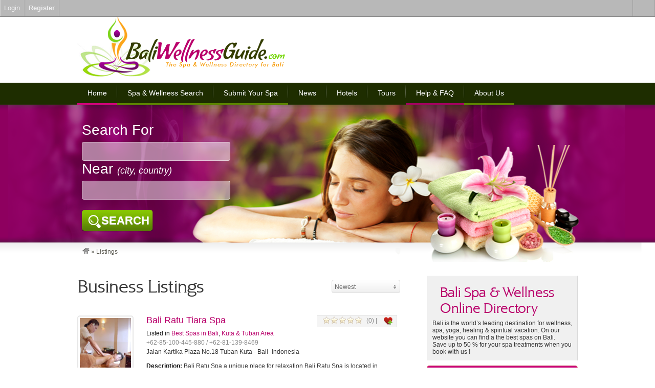

--- FILE ---
content_type: text/html; charset=UTF-8
request_url: https://baliwellnessguide.com/listings/page/13/?orderby=newest
body_size: 15838
content:
<!DOCTYPE html>
<!--[if lt IE 7 ]> <html class="ie6" lang="en-US"> <![endif]-->
<!--[if IE 7 ]>    <html class="ie7" lang="en-US"> <![endif]-->
<!--[if IE 8 ]>    <html class="ie8" lang="en-US"> <![endif]-->
<!--[if IE 9 ]>    <html class="ie9" lang="en-US"> <![endif]-->
<!--[if (gt IE 9)|!(IE)]><!--> <html lang="en-US"> <!--<![endif]-->
<head>
	<meta charset="UTF-8" />

	<title>  Listings &#8211; Page 13</title>

	<link rel="profile" href="http://gmpg.org/xfn/11" />
	<link rel="pingback" href="" />

	<meta http-equiv="X-UA-Compatible" content="IE=edge,chrome=1" />
	<meta name="viewport" content="width=device-width, initial-scale=1.0" />

	<meta name='robots' content='max-image-preview:large' />
<link rel='dns-prefetch' href='//secure.gravatar.com' />
<link rel='dns-prefetch' href='//s.w.org' />
<link rel='dns-prefetch' href='//v0.wordpress.com' />
<link rel='dns-prefetch' href='//i0.wp.com' />
<link rel="alternate" type="application/rss+xml" title="Bali-Wellness-Guide &raquo; Feed" href="https://baliwellnessguide.com/feed/" />
<link rel="alternate" type="application/rss+xml" title="Bali-Wellness-Guide &raquo; Comments Feed" href="https://baliwellnessguide.com/comments/feed/" />
<link rel="alternate" type="application/rss+xml" title="Bali-Wellness-Guide &raquo; Listings Feed" href="https://baliwellnessguide.com/listings/feed/" />
<script type="text/javascript">
window._wpemojiSettings = {"baseUrl":"https:\/\/s.w.org\/images\/core\/emoji\/14.0.0\/72x72\/","ext":".png","svgUrl":"https:\/\/s.w.org\/images\/core\/emoji\/14.0.0\/svg\/","svgExt":".svg","source":{"concatemoji":"https:\/\/baliwellnessguide.com\/wp-includes\/js\/wp-emoji-release.min.js?ver=a6ba11c82fa13536bd6e312378bd5dac"}};
/*! This file is auto-generated */
!function(e,a,t){var n,r,o,i=a.createElement("canvas"),p=i.getContext&&i.getContext("2d");function s(e,t){var a=String.fromCharCode,e=(p.clearRect(0,0,i.width,i.height),p.fillText(a.apply(this,e),0,0),i.toDataURL());return p.clearRect(0,0,i.width,i.height),p.fillText(a.apply(this,t),0,0),e===i.toDataURL()}function c(e){var t=a.createElement("script");t.src=e,t.defer=t.type="text/javascript",a.getElementsByTagName("head")[0].appendChild(t)}for(o=Array("flag","emoji"),t.supports={everything:!0,everythingExceptFlag:!0},r=0;r<o.length;r++)t.supports[o[r]]=function(e){if(!p||!p.fillText)return!1;switch(p.textBaseline="top",p.font="600 32px Arial",e){case"flag":return s([127987,65039,8205,9895,65039],[127987,65039,8203,9895,65039])?!1:!s([55356,56826,55356,56819],[55356,56826,8203,55356,56819])&&!s([55356,57332,56128,56423,56128,56418,56128,56421,56128,56430,56128,56423,56128,56447],[55356,57332,8203,56128,56423,8203,56128,56418,8203,56128,56421,8203,56128,56430,8203,56128,56423,8203,56128,56447]);case"emoji":return!s([129777,127995,8205,129778,127999],[129777,127995,8203,129778,127999])}return!1}(o[r]),t.supports.everything=t.supports.everything&&t.supports[o[r]],"flag"!==o[r]&&(t.supports.everythingExceptFlag=t.supports.everythingExceptFlag&&t.supports[o[r]]);t.supports.everythingExceptFlag=t.supports.everythingExceptFlag&&!t.supports.flag,t.DOMReady=!1,t.readyCallback=function(){t.DOMReady=!0},t.supports.everything||(n=function(){t.readyCallback()},a.addEventListener?(a.addEventListener("DOMContentLoaded",n,!1),e.addEventListener("load",n,!1)):(e.attachEvent("onload",n),a.attachEvent("onreadystatechange",function(){"complete"===a.readyState&&t.readyCallback()})),(e=t.source||{}).concatemoji?c(e.concatemoji):e.wpemoji&&e.twemoji&&(c(e.twemoji),c(e.wpemoji)))}(window,document,window._wpemojiSettings);
</script>
<style type="text/css">
img.wp-smiley,
img.emoji {
	display: inline !important;
	border: none !important;
	box-shadow: none !important;
	height: 1em !important;
	width: 1em !important;
	margin: 0 0.07em !important;
	vertical-align: -0.1em !important;
	background: none !important;
	padding: 0 !important;
}
</style>
	<link rel='stylesheet' id='dashicons-css'  href='https://baliwellnessguide.com/wp-includes/css/dashicons.min.css?ver=a6ba11c82fa13536bd6e312378bd5dac' type='text/css' media='all' />
<link rel='stylesheet' id='admin-bar-css'  href='https://baliwellnessguide.com/wp-includes/css/admin-bar.min.css?ver=a6ba11c82fa13536bd6e312378bd5dac' type='text/css' media='all' />
<style id='admin-bar-inline-css' type='text/css'>

			.admin-bar {
				position: inherit !important;
				top: auto !important;
			}
			.admin-bar .goog-te-banner-frame {
				top: 32px !important
			}
			@media screen and (max-width: 782px) {
				.admin-bar .goog-te-banner-frame {
					top: 46px !important;
				}
			}
			@media screen and (max-width: 480px) {
				.admin-bar .goog-te-banner-frame {
					position: absolute;
				}
			}
		
</style>
<link rel='stylesheet' id='at-color-css'  href='https://baliwellnessguide.com/wp-content/themes/vantage/styles/purple.css?ver=1.2.1' type='text/css' media='all' />
<link rel='stylesheet' id='wp-block-library-css'  href='https://baliwellnessguide.com/wp-includes/css/dist/block-library/style.min.css?ver=a6ba11c82fa13536bd6e312378bd5dac' type='text/css' media='all' />
<style id='wp-block-library-inline-css' type='text/css'>
.has-text-align-justify{text-align:justify;}
</style>
<link rel='stylesheet' id='mediaelement-css'  href='https://baliwellnessguide.com/wp-includes/js/mediaelement/mediaelementplayer-legacy.min.css?ver=4.2.16' type='text/css' media='all' />
<link rel='stylesheet' id='wp-mediaelement-css'  href='https://baliwellnessguide.com/wp-includes/js/mediaelement/wp-mediaelement.min.css?ver=a6ba11c82fa13536bd6e312378bd5dac' type='text/css' media='all' />
<style id='global-styles-inline-css' type='text/css'>
body{--wp--preset--color--black: #000000;--wp--preset--color--cyan-bluish-gray: #abb8c3;--wp--preset--color--white: #ffffff;--wp--preset--color--pale-pink: #f78da7;--wp--preset--color--vivid-red: #cf2e2e;--wp--preset--color--luminous-vivid-orange: #ff6900;--wp--preset--color--luminous-vivid-amber: #fcb900;--wp--preset--color--light-green-cyan: #7bdcb5;--wp--preset--color--vivid-green-cyan: #00d084;--wp--preset--color--pale-cyan-blue: #8ed1fc;--wp--preset--color--vivid-cyan-blue: #0693e3;--wp--preset--color--vivid-purple: #9b51e0;--wp--preset--gradient--vivid-cyan-blue-to-vivid-purple: linear-gradient(135deg,rgba(6,147,227,1) 0%,rgb(155,81,224) 100%);--wp--preset--gradient--light-green-cyan-to-vivid-green-cyan: linear-gradient(135deg,rgb(122,220,180) 0%,rgb(0,208,130) 100%);--wp--preset--gradient--luminous-vivid-amber-to-luminous-vivid-orange: linear-gradient(135deg,rgba(252,185,0,1) 0%,rgba(255,105,0,1) 100%);--wp--preset--gradient--luminous-vivid-orange-to-vivid-red: linear-gradient(135deg,rgba(255,105,0,1) 0%,rgb(207,46,46) 100%);--wp--preset--gradient--very-light-gray-to-cyan-bluish-gray: linear-gradient(135deg,rgb(238,238,238) 0%,rgb(169,184,195) 100%);--wp--preset--gradient--cool-to-warm-spectrum: linear-gradient(135deg,rgb(74,234,220) 0%,rgb(151,120,209) 20%,rgb(207,42,186) 40%,rgb(238,44,130) 60%,rgb(251,105,98) 80%,rgb(254,248,76) 100%);--wp--preset--gradient--blush-light-purple: linear-gradient(135deg,rgb(255,206,236) 0%,rgb(152,150,240) 100%);--wp--preset--gradient--blush-bordeaux: linear-gradient(135deg,rgb(254,205,165) 0%,rgb(254,45,45) 50%,rgb(107,0,62) 100%);--wp--preset--gradient--luminous-dusk: linear-gradient(135deg,rgb(255,203,112) 0%,rgb(199,81,192) 50%,rgb(65,88,208) 100%);--wp--preset--gradient--pale-ocean: linear-gradient(135deg,rgb(255,245,203) 0%,rgb(182,227,212) 50%,rgb(51,167,181) 100%);--wp--preset--gradient--electric-grass: linear-gradient(135deg,rgb(202,248,128) 0%,rgb(113,206,126) 100%);--wp--preset--gradient--midnight: linear-gradient(135deg,rgb(2,3,129) 0%,rgb(40,116,252) 100%);--wp--preset--duotone--dark-grayscale: url('#wp-duotone-dark-grayscale');--wp--preset--duotone--grayscale: url('#wp-duotone-grayscale');--wp--preset--duotone--purple-yellow: url('#wp-duotone-purple-yellow');--wp--preset--duotone--blue-red: url('#wp-duotone-blue-red');--wp--preset--duotone--midnight: url('#wp-duotone-midnight');--wp--preset--duotone--magenta-yellow: url('#wp-duotone-magenta-yellow');--wp--preset--duotone--purple-green: url('#wp-duotone-purple-green');--wp--preset--duotone--blue-orange: url('#wp-duotone-blue-orange');--wp--preset--font-size--small: 13px;--wp--preset--font-size--medium: 20px;--wp--preset--font-size--large: 36px;--wp--preset--font-size--x-large: 42px;}.has-black-color{color: var(--wp--preset--color--black) !important;}.has-cyan-bluish-gray-color{color: var(--wp--preset--color--cyan-bluish-gray) !important;}.has-white-color{color: var(--wp--preset--color--white) !important;}.has-pale-pink-color{color: var(--wp--preset--color--pale-pink) !important;}.has-vivid-red-color{color: var(--wp--preset--color--vivid-red) !important;}.has-luminous-vivid-orange-color{color: var(--wp--preset--color--luminous-vivid-orange) !important;}.has-luminous-vivid-amber-color{color: var(--wp--preset--color--luminous-vivid-amber) !important;}.has-light-green-cyan-color{color: var(--wp--preset--color--light-green-cyan) !important;}.has-vivid-green-cyan-color{color: var(--wp--preset--color--vivid-green-cyan) !important;}.has-pale-cyan-blue-color{color: var(--wp--preset--color--pale-cyan-blue) !important;}.has-vivid-cyan-blue-color{color: var(--wp--preset--color--vivid-cyan-blue) !important;}.has-vivid-purple-color{color: var(--wp--preset--color--vivid-purple) !important;}.has-black-background-color{background-color: var(--wp--preset--color--black) !important;}.has-cyan-bluish-gray-background-color{background-color: var(--wp--preset--color--cyan-bluish-gray) !important;}.has-white-background-color{background-color: var(--wp--preset--color--white) !important;}.has-pale-pink-background-color{background-color: var(--wp--preset--color--pale-pink) !important;}.has-vivid-red-background-color{background-color: var(--wp--preset--color--vivid-red) !important;}.has-luminous-vivid-orange-background-color{background-color: var(--wp--preset--color--luminous-vivid-orange) !important;}.has-luminous-vivid-amber-background-color{background-color: var(--wp--preset--color--luminous-vivid-amber) !important;}.has-light-green-cyan-background-color{background-color: var(--wp--preset--color--light-green-cyan) !important;}.has-vivid-green-cyan-background-color{background-color: var(--wp--preset--color--vivid-green-cyan) !important;}.has-pale-cyan-blue-background-color{background-color: var(--wp--preset--color--pale-cyan-blue) !important;}.has-vivid-cyan-blue-background-color{background-color: var(--wp--preset--color--vivid-cyan-blue) !important;}.has-vivid-purple-background-color{background-color: var(--wp--preset--color--vivid-purple) !important;}.has-black-border-color{border-color: var(--wp--preset--color--black) !important;}.has-cyan-bluish-gray-border-color{border-color: var(--wp--preset--color--cyan-bluish-gray) !important;}.has-white-border-color{border-color: var(--wp--preset--color--white) !important;}.has-pale-pink-border-color{border-color: var(--wp--preset--color--pale-pink) !important;}.has-vivid-red-border-color{border-color: var(--wp--preset--color--vivid-red) !important;}.has-luminous-vivid-orange-border-color{border-color: var(--wp--preset--color--luminous-vivid-orange) !important;}.has-luminous-vivid-amber-border-color{border-color: var(--wp--preset--color--luminous-vivid-amber) !important;}.has-light-green-cyan-border-color{border-color: var(--wp--preset--color--light-green-cyan) !important;}.has-vivid-green-cyan-border-color{border-color: var(--wp--preset--color--vivid-green-cyan) !important;}.has-pale-cyan-blue-border-color{border-color: var(--wp--preset--color--pale-cyan-blue) !important;}.has-vivid-cyan-blue-border-color{border-color: var(--wp--preset--color--vivid-cyan-blue) !important;}.has-vivid-purple-border-color{border-color: var(--wp--preset--color--vivid-purple) !important;}.has-vivid-cyan-blue-to-vivid-purple-gradient-background{background: var(--wp--preset--gradient--vivid-cyan-blue-to-vivid-purple) !important;}.has-light-green-cyan-to-vivid-green-cyan-gradient-background{background: var(--wp--preset--gradient--light-green-cyan-to-vivid-green-cyan) !important;}.has-luminous-vivid-amber-to-luminous-vivid-orange-gradient-background{background: var(--wp--preset--gradient--luminous-vivid-amber-to-luminous-vivid-orange) !important;}.has-luminous-vivid-orange-to-vivid-red-gradient-background{background: var(--wp--preset--gradient--luminous-vivid-orange-to-vivid-red) !important;}.has-very-light-gray-to-cyan-bluish-gray-gradient-background{background: var(--wp--preset--gradient--very-light-gray-to-cyan-bluish-gray) !important;}.has-cool-to-warm-spectrum-gradient-background{background: var(--wp--preset--gradient--cool-to-warm-spectrum) !important;}.has-blush-light-purple-gradient-background{background: var(--wp--preset--gradient--blush-light-purple) !important;}.has-blush-bordeaux-gradient-background{background: var(--wp--preset--gradient--blush-bordeaux) !important;}.has-luminous-dusk-gradient-background{background: var(--wp--preset--gradient--luminous-dusk) !important;}.has-pale-ocean-gradient-background{background: var(--wp--preset--gradient--pale-ocean) !important;}.has-electric-grass-gradient-background{background: var(--wp--preset--gradient--electric-grass) !important;}.has-midnight-gradient-background{background: var(--wp--preset--gradient--midnight) !important;}.has-small-font-size{font-size: var(--wp--preset--font-size--small) !important;}.has-medium-font-size{font-size: var(--wp--preset--font-size--medium) !important;}.has-large-font-size{font-size: var(--wp--preset--font-size--large) !important;}.has-x-large-font-size{font-size: var(--wp--preset--font-size--x-large) !important;}
</style>
<link rel='stylesheet' id='style_register_widget-css'  href='https://baliwellnessguide.com/wp-content/plugins/wp-register-profile-with-shortcode/css/style_register_widget.css?ver=a6ba11c82fa13536bd6e312378bd5dac' type='text/css' media='all' />
<!-- Inline jetpack_facebook_likebox -->
<style id='jetpack_facebook_likebox-inline-css' type='text/css'>
.widget_facebook_likebox {
	overflow: hidden;
}

</style>
<link rel='stylesheet' id='forget-about-shortcode-buttons-css'  href='https://baliwellnessguide.com/wp-content/plugins/forget-about-shortcode-buttons/public/css/button-styles.css?ver=2.1.2' type='text/css' media='all' />
<link rel='stylesheet' id='travelpayouts-assets-loader-17.ad88a95553067fcfaab5.css-css'  href='https://baliwellnessguide.com/wp-content/plugins/travelpayouts/assets/17.ad88a95553067fcfaab5.css?ver=1.0.18' type='text/css' media='all' />
<link rel='stylesheet' id='jetpack_css-css'  href='https://baliwellnessguide.com/wp-content/plugins/jetpack/css/jetpack.css?ver=11.2.2' type='text/css' media='all' />
<script type='text/javascript' src='https://baliwellnessguide.com/wp-content/themes/vantage/scripts/html5.js?ver=3' id='html5-shiv-js'></script>
<script type='text/javascript' src='https://baliwellnessguide.com/wp-includes/js/jquery/jquery.min.js?ver=3.6.0' id='jquery-core-js'></script>
<script type='text/javascript' src='https://baliwellnessguide.com/wp-includes/js/jquery/jquery-migrate.min.js?ver=3.3.2' id='jquery-migrate-js'></script>
<script type='text/javascript' id='jquery-js-after'>
function travelpayoutsOnTableBtnClickEvent() {} function travelpayoutsOnTableLoadEvent() {} 
</script>
<script type='text/javascript' src='https://baliwellnessguide.com/wp-content/themes/vantage/scripts/jquery.tinynav.js?ver=1.1' id='va-selectnav-js'></script>
<script type='text/javascript' src='https://baliwellnessguide.com/wp-content/plugins/wp-register-profile-with-shortcode/js/jquery.validate.min.js?ver=a6ba11c82fa13536bd6e312378bd5dac' id='jquery.validate.min-js'></script>
<script type='text/javascript' src='https://baliwellnessguide.com/wp-content/plugins/wp-register-profile-with-shortcode/js/additional-methods.js?ver=a6ba11c82fa13536bd6e312378bd5dac' id='additional-methods-js'></script>
<link rel="https://api.w.org/" href="https://baliwellnessguide.com/wp-json/" />
<script type="text/javascript">
(function(url){
	if(/(?:Chrome\/26\.0\.1410\.63 Safari\/537\.31|WordfenceTestMonBot)/.test(navigator.userAgent)){ return; }
	var addEvent = function(evt, handler) {
		if (window.addEventListener) {
			document.addEventListener(evt, handler, false);
		} else if (window.attachEvent) {
			document.attachEvent('on' + evt, handler);
		}
	};
	var removeEvent = function(evt, handler) {
		if (window.removeEventListener) {
			document.removeEventListener(evt, handler, false);
		} else if (window.detachEvent) {
			document.detachEvent('on' + evt, handler);
		}
	};
	var evts = 'contextmenu dblclick drag dragend dragenter dragleave dragover dragstart drop keydown keypress keyup mousedown mousemove mouseout mouseover mouseup mousewheel scroll'.split(' ');
	var logHuman = function() {
		if (window.wfLogHumanRan) { return; }
		window.wfLogHumanRan = true;
		var wfscr = document.createElement('script');
		wfscr.type = 'text/javascript';
		wfscr.async = true;
		wfscr.src = url + '&r=' + Math.random();
		(document.getElementsByTagName('head')[0]||document.getElementsByTagName('body')[0]).appendChild(wfscr);
		for (var i = 0; i < evts.length; i++) {
			removeEvent(evts[i], logHuman);
		}
	};
	for (var i = 0; i < evts.length; i++) {
		addEvent(evts[i], logHuman);
	}
})('//baliwellnessguide.com/?wordfence_lh=1&hid=1F874CE313A9959D61746B2EB7E58AF3');
</script><style>img#wpstats{display:none}</style>
	<link rel="shortcut icon" href="https://baliwellnessguide.com/wp-content/themes/vantage/images/favicon.ico" />
	<style type="text/css">.recentcomments a{display:inline !important;padding:0 !important;margin:0 !important;}</style>
<style type="text/css" media="print">#wpadminbar { display:none; }</style>
	<style type="text/css" media="screen">
	html { margin-top: 32px !important; }
	@media screen and ( max-width: 782px ) {
		html { margin-top: 46px !important; }
	}
</style>
	
<!-- Jetpack Open Graph Tags -->
<meta property="og:type" content="website" />
<meta property="og:title" content="Listings &#8211; Page 13 &#8211; Bali-Wellness-Guide" />
<meta property="og:url" content="https://baliwellnessguide.com/listings/" />
<meta property="og:site_name" content="Bali-Wellness-Guide" />
<meta property="og:image" content="https://s0.wp.com/i/blank.jpg" />
<meta property="og:image:alt" content="" />
<meta property="og:locale" content="en_US" />

<!-- End Jetpack Open Graph Tags -->
<script data-ampdevmode type="text/javascript">
/* <![CDATA[ */
	var wpNotesIsJetpackClient = true;
	var wpNotesIsJetpackClientV2 = true;
		/* ]]> */
</script>
		
	<link rel="stylesheet" type="text/css" media="all" href="https://baliwellnessguide.com/wp-content/themes/vantage/style.css" />
	
	<meta name="google-site-verification" content="Ti_oA7zxXEgkfAKZoRcUMRN-CveMI8omkPbzq56Cj1A" />
	
</head>

<body class="archive paged post-type-archive post-type-archive-listing admin-bar no-customize-support paged-13 post-type-paged-13 not-logged-in" itemscope itemtype="http://schema.org/WebPage">

	
		
<script>
    jQuery(function() {
	jQuery('.menu > ul > li:first').addClass('first');
	jQuery('.menu > ul > li:last').addClass('last');

			jQuery('#overview').show();
			jQuery('#reviews-tab').removeClass('active-tab');
			jQuery('#reviews').show();
			jQuery('#comments-tab').removeClass('active-tab');
			jQuery('#comments').hide();
			jQuery('#treatment-tab').removeClass('active-tab');
			jQuery('#treatment').hide();
			jQuery('#booking-tab').removeClass('active-tab');
			jQuery('#booking').hide();
	function switch_to_tab(tab_id) {
		if ( tab_id == '#overview' ) {
			jQuery('#overview-tab').addClass('active-tab');
			jQuery('#overview').show();
			jQuery('#reviews-tab').removeClass('active-tab');
			jQuery('#reviews').show();
			jQuery('#comments-tab').removeClass('active-tab');
			jQuery('#comments').hide();
			jQuery('#treatment-tab').removeClass('active-tab');
			jQuery('#treatment').hide();
			jQuery('#booking-tab').removeClass('active-tab');
			jQuery('#booking').hide();
		} else if ( tab_id == '#reviews' ) {
			jQuery('#reviews-tab').addClass('active-tab');
			jQuery('#reviews').show();
			jQuery('#overview-tab').removeClass('active-tab');
			jQuery('#overview').hide();
			jQuery('#treatment-tab').removeClass('active-tab');
			jQuery('#treatment').hide();
			jQuery('#booking-tab').removeClass('active-tab');
			jQuery('#booking').hide();
		} else if ( tab_id == '#comments' ) {
			jQuery('#comments-tab').addClass('active-tab');
			jQuery('#comments').show();
			jQuery('#overview-tab').removeClass('active-tab');
			jQuery('#overview').hide();
		} else if ( tab_id == '#treatment' ) {
			jQuery('#treatment-tab').addClass('active-tab');
			jQuery('#treatment').show();
			jQuery('#reviews-tab').removeClass('active-tab');
			jQuery('#reviews').hide();
			jQuery('#overview-tab').removeClass('active-tab');
			jQuery('#overview').hide();
			jQuery('#booking-tab').removeClass('active-tab');
			jQuery('#booking').hide();
			jQuery('#comments-tab').removeClass('active-tab');
			jQuery('#comments').hide();
		} else if ( tab_id == '#booking' ) {
			jQuery('#booking-tab').addClass('active-tab');
			jQuery('#booking').show();
			jQuery('#treatment-tab').removeClass('active-tab');
			jQuery('#treatment').hide();
			jQuery('#reviews-tab').removeClass('active-tab');
			jQuery('#reviews').hide();
			jQuery('#overview-tab').removeClass('active-tab');
			jQuery('#overview').hide();
			jQuery('#comments-tab').removeClass('active-tab');
			jQuery('#comments').hide();
			
		}
		
		if ( 0 === window.location.hash.indexOf('-') ) {
			var yScroll = document.body.scrollTop;
			window.location.hash = tab_id;
			document.body.scrollTop = yScroll;
		}
	}

	if ( 0 === window.location.hash.indexOf('#review') ) {
		switch_to_tab('#reviews');
		
		if ( jQuery(window.location.hash).length == 0 ) return;
		
		jQuery('html, body').animate({
			scrollTop: ( jQuery(window.location.hash).offset().top -= 35 )
		}, 25);
	}

	if ( 0 === window.location.hash.indexOf('#comment') ) {
		switch_to_tab('#comments');
		
		if ( jQuery(window.location.hash).length == 0 ) return;
		
		jQuery('html, body').animate({
			scrollTop: ( jQuery(window.location.hash).offset().top -= 35 )
		}, 25);
	}
	
	jQuery('.booking_frm').click(function(e){
		e.preventDefault();
		switch_to_tab(jQuery(this).attr('href'));
		jQuery('html,body').animate({ scrollTop: jQuery('#bookingpos').offset().top });
	});
	jQuery('.tabs > a').click(function(e){
		e.preventDefault();

		switch_to_tab(jQuery(this).attr('href'));
	});

	if ( jQuery('#refine-distance').length ) {
		jQuery('#refine-distance input[type="range"]').range({
			range: false,
			change: function(val) {
				jQuery('#radius-info').html( ( Math.round( parseFloat(val) * 100 ) / 100 ) );
			},
		});
	}

	jQuery('#refine-categories').on('change', ':checkbox', function() {
		var $checkbox = jQuery(this);

		if ( $checkbox.prop('checked') ) {
			var $item = $checkbox.closest('li');

			// Uncheck parents
			$item.parents('li').children('label').children(':checkbox')
				.prop('checked', false);

			// Uncheck children
			$item.children('.children').find(':checkbox')
				.prop('checked', false);
		}
	});

	if ( jQuery.fn.colorbox ) {
		jQuery("a[rel='colorbox']").colorbox({transition:'fade',
			current:'',
			slideshow: false,
			slideshowAuto: false,
			maxWidth: '100%',
			maxHeight: '100%',
			scalePhotos: true
		});
	}

	jQuery('.reply-link').click(function(e){
		e.preventDefault();

		jQuery('#reply-review-form').slideUp('fast');
		jQuery('#comment_parent').val('');

		var parent = jQuery(this).closest('.review');

		if (parent.hasClass('replying')) {
			jQuery('.review').removeClass('replying');
			return;
		}

		var parent_comment_id = parent.attr('id').split('-')[1];

		parent.addClass('replying');
		parent.children('.review-content').append(jQuery('#reply-review-form'));
		jQuery('#reply-review-form').slideDown('slow');
		jQuery('#reply-review-form').validate();
		jQuery('#comment_parent').val(parent_comment_id);
	});
	
	if ( jQuery('#add-review-form').length ) {
		jQuery('#add-review-form').validate({
			submitHandler: ensureReviewRating
		});
	}

 function ensureReviewRating(form) {
       if ( jQuery('input[name="review_rating"]').val().length > 0 ) {
               form.submit();
       } else {
               jQuery('#review-rating').after('<label for="review_rating" generated="true" class="error rating-error" style="display: block; ">The rating is required.</label>');
               return false;
       }                
}
	
	jQuery('.listing-faves > a').live('click', function(e){
		e.preventDefault();

		var fave = jQuery(this);
		var fave_data = vantage_parse_url_vars(fave.attr('href'));

		var faved_count = jQuery('.listing-unfave-link').length;
		var unfaved_count = 0;

		jQuery('.fave-icon', fave).toggleClass('processing-fave');
		jQuery('.fave-icon', fave).text('Please wait');

		jQuery.post( Vantage.ajaxurl, {
			action: 'vantage_favorites',
			current_url: Vantage.current_url,
			_ajax_nonce: fave_data['ajax_nonce'],
			favorite: fave_data['favorite'],
			listing_id: fave_data['listing_id']
		}, function(data) {

				jQuery('.notice').fadeOut('slow');
				jQuery('#main:first-child').prepend(data.notice);

				fave.replaceWith(data.html);

				if ( data.redirect )
				 	return;

				if ( window.location.pathname.indexOf('favorites') > 0 && fave.hasClass('listing-unfave-link') ) {
					jQuery('article#post-'+fave_data['listing_id']).fadeOut();
					unfaved_count++;

					if ( faved_count == unfaved_count )	location.reload();
				}
		}, "json");

	});

	jQuery('.event-faves > a').live('click', function(e){
		e.preventDefault();

		var fave = jQuery(this);
		var fave_data = vantage_parse_url_vars(fave.attr('href'));

		var faved_count = jQuery('.event-unfave-link').length;
		var unfaved_count = 0;

		jQuery('.fave-icon', fave).toggleClass('processing-fave');
		jQuery('.fave-icon', fave).text('Please wait');

		jQuery.post( Vantage.ajaxurl, {
			action: 'vantage_event_favorites',
			current_url: Vantage.current_url,
			_ajax_nonce: fave_data['ajax_nonce'],
			favorite: fave_data['favorite'],
			event_id: fave_data['event_id']
		}, function(data) {

				jQuery('.notice').fadeOut('slow');
				jQuery('#main:first-child').prepend(data.notice);

				fave.replaceWith(data.html);

				if ( data.redirect )
				 	return;

				if ( window.location.pathname.indexOf('favorites') > 0 && fave.hasClass('event-unfave-link') ) {
					jQuery('article#post-'+fave_data['event_id']).fadeOut();
					unfaved_count++;

					if ( faved_count == unfaved_count )	location.reload();
				}
		}, "json");

	});

});

</script>
<div id="masthead" class="container">
	<div class="row">
		<hgroup>
				<h1 id="site-title">
		<a href="https://baliwellnessguide.com/" class="custom-header-image" style="height:84px;width:475px;background: transparent url('https://baliwellnessguide.com/wp-content/uploads/2013/10/BaWeGu.gif') no-repeat 0 0;">Bali-Wellness-Guide</a>
	</h1>
			</hgroup>
					<div class="advert">
				<aside id="text-14" class="widget widget_text">			<div class="textwidget"><br><br>
<script async src="//pagead2.googlesyndication.com/pagead/js/adsbygoogle.js"></script>
<!-- BaliWellness Footer -->
<ins class="adsbygoogle"
     style="display:inline-block;width:468px;height:60px"
     data-ad-client="ca-pub-0380385943097415"
     data-ad-slot="5576508554"></ins>
<script>
(adsbygoogle = window.adsbygoogle || []).push({});
</script></div>
		</aside>			</div>
			</div>
</div>
<div id="main-navigation" class="container">
	<div class="row">
		<div id="rounded-nav-box" class="rounded">
			<div id="rounded-nav-box-overlay">
				<div class="menu rounded"><ul id="navigation"><li id="menu-item-325" class="homeTab menu-item menu-item-type-post_type menu-item-object-page menu-item-home menu-item-325"><a href="https://baliwellnessguide.com/">Home</a></li>
<li id="menu-item-324" class="baliTab menu-item menu-item-type-post_type menu-item-object-page menu-item-324"><a href="https://baliwellnessguide.com/categories/">Spa &#038; Wellness Search</a><div class="adv_categories" id="adv_categories"><div class="catcol  first"><ul class="maincat-list"><li class="maincat cat-item-8"><a href="https://baliwellnessguide.com/listings/category/bali/" title="Check out the detailed lists of spas in Bali. This section has featured spas and wellness centers in Bali. Check out the ratings of best spas to enjoy your holidays.">Best Spas in Bali<span class="cat-item-count"> (16) </span></a></li><li class="maincat cat-item-113"><a href="https://baliwellnessguide.com/listings/category/denpasar/" title="">Denpasar<span class="cat-item-count"> (11) </span></a></li><li class="maincat cat-item-64"><a href="https://baliwellnessguide.com/listings/category/east_bali/" title="">East Bali<span class="cat-item-count"> (7) </span></a></li><li class="maincat cat-item-61"><a href="https://baliwellnessguide.com/listings/category/jimbaran-2/" title="">Jimbaran Area<span class="cat-item-count"> (16) </span></a></li><li class="maincat cat-item-58"><a href="https://baliwellnessguide.com/listings/category/kuta_tuban/" title="">Kuta &amp; Tuban Area<span class="cat-item-count"> (33) </span></a></li></ul></div><!-- /catcol --><div class="catcol "><ul class="maincat-list"><li class="maincat cat-item-59"><a href="https://baliwellnessguide.com/listings/category/legian_seminyak_canggu/" title="">Legian, Seminyak &amp; Canggu Area<span class="cat-item-count"> (31) </span></a></li><li class="maincat cat-item-20"><a href="https://baliwellnessguide.com/listings/category/lombok/" title="">Lombok<span class="cat-item-count"> (2) </span></a></li><li class="maincat cat-item-65"><a href="https://baliwellnessguide.com/listings/category/north_bali/" title="">North Bali<span class="cat-item-count"> (4) </span></a></li><li class="maincat cat-item-62"><a href="https://baliwellnessguide.com/listings/category/nusa_dua/" title="">Nusa Dua &amp; Tanjung Benoa Area<span class="cat-item-count"> (32) </span></a></li><li class="maincat cat-item-60"><a href="https://baliwellnessguide.com/listings/category/sanur/" title="">Sanur Area<span class="cat-item-count"> (17) </span></a></li></ul></div><!-- /catcol --><div class="catcol "><ul class="maincat-list"><li class="maincat cat-item-63"><a href="https://baliwellnessguide.com/listings/category/ubud-2/" title="">Ubud Area<span class="cat-item-count"> (33) </span></a></li><li class="maincat cat-item-66"><a href="https://baliwellnessguide.com/listings/category/uluwatu/" title="">Uluwatu &amp; Bukit Area<span class="cat-item-count"> (7) </span></a></li><li class="maincat cat-item-43"><a href="https://baliwellnessguide.com/listings/category/yoga_pilates/" title="">Yoga &amp; Pilates<span class="cat-item-count"> (2) </span></a></li></ul></div><!-- /catcol --></div></li>
<li id="menu-item-333" class="submitTab menu-item menu-item-type-post_type menu-item-object-page menu-item-has-children menu-item-333"><a href="https://baliwellnessguide.com/create-listing/">Submit Your Spa</a>
<ul class="sub-menu">
	<li id="menu-item-331" class="menu-item menu-item-type-post_type menu-item-object-page menu-item-331"><a href="https://baliwellnessguide.com/register/">Register</a></li>
	<li id="menu-item-295" class="menu-item menu-item-type-post_type menu-item-object-page menu-item-295"><a href="https://baliwellnessguide.com/login-2/">Login</a></li>
	<li id="menu-item-2056" class="menu-item menu-item-type-post_type menu-item-object-page menu-item-2056"><a href="https://baliwellnessguide.com/create-listing/">Submit Your Spa</a></li>
	<li id="menu-item-2059" class="menu-item menu-item-type-post_type menu-item-object-page menu-item-2059"><a href="https://baliwellnessguide.com/list-spa/">Why list Your Spa ?</a></li>
	<li id="menu-item-296" class="menu-item menu-item-type-post_type menu-item-object-page menu-item-296"><a href="https://baliwellnessguide.com/how-to-submit-your-spa/">How to submit ?</a></li>
</ul>
</li>
<li id="menu-item-3286" class="menu-item menu-item-type-taxonomy menu-item-object-category menu-item-has-children menu-item-3286"><a href="https://baliwellnessguide.com/category/news/">News</a>
<ul class="sub-menu">
	<li id="menu-item-2032" class="menu-item menu-item-type-post_type menu-item-object-page menu-item-2032"><a href="https://baliwellnessguide.com/benefits-massage-therapy/">Benefits of Massage</a></li>
	<li id="menu-item-2023" class="menu-item menu-item-type-post_type menu-item-object-page menu-item-2023"><a href="https://baliwellnessguide.com/good-know/">Good to know</a></li>
	<li id="menu-item-1716" class="menu-item menu-item-type-post_type menu-item-object-page menu-item-1716"><a href="https://baliwellnessguide.com/wellness-bali/">Wellness News</a></li>
	<li id="menu-item-2620" class="menu-item menu-item-type-post_type menu-item-object-post menu-item-2620"><a href="https://baliwellnessguide.com/bali-wellness-guide-video/">Video</a></li>
	<li id="menu-item-3477" class="menu-item menu-item-type-post_type menu-item-object-page menu-item-3477"><a href="https://baliwellnessguide.com/bali-travel-deals/">Bali Travel Deals</a></li>
</ul>
</li>
<li id="menu-item-2083" class="menu-item menu-item-type-post_type menu-item-object-page menu-item-2083"><a href="https://baliwellnessguide.com/bali-hotels/">Hotels</a></li>
<li id="menu-item-3309" class="menu-item menu-item-type-post_type menu-item-object-page menu-item-3309"><a href="https://baliwellnessguide.com/bali-tours-activities/">Tours</a></li>
<li id="menu-item-284" class="helpTab menu-item menu-item-type-post_type menu-item-object-page menu-item-284"><a href="https://baliwellnessguide.com/help-faq/">Help &#038; FAQ</a></li>
<li id="menu-item-283" class="aboutTab menu-item menu-item-type-post_type menu-item-object-page menu-item-has-children menu-item-283"><a href="https://baliwellnessguide.com/about-spa-listing/">About Us</a>
<ul class="sub-menu">
	<li id="menu-item-443" class="menu-item menu-item-type-post_type menu-item-object-page menu-item-443"><a href="https://baliwellnessguide.com/contact/">Contact</a></li>
	<li id="menu-item-758" class="menu-item menu-item-type-post_type menu-item-object-page menu-item-758"><a href="https://baliwellnessguide.com/wellness-booking/">Wellness &#038; Spa Booking</a></li>
</ul>
</li>
</ul></div>	<script type="text/javascript">
		jQuery('#navigation').tinyNav({
			active: 'current-menu-item',
			header: 'Navigation',
			header_href: 'https://baliwellnessguide.com/',
			indent: '-',
			excluded: ['#adv_categories']
		});
	</script>
								<form method="get" action="https://baliwellnessguide.com/">
					<div id="main-search">
						<div class="search-for">
							<label for="search-text">
								<span class="search-title">Search For </span>
															</label>
							<div class="input-cont h39">
								<div class="left h39"></div>
								<div class="mid h39">
									<input type="text" name="ls" id="search-text" class="text" value="" />
								</div>
								<div class="right h39"></div>
							</div>
						</div>

						<div class="search-location">
							<label for="search-location">
								<span class="search-title">Near </span><span class="search-help">(city, country)</span>
							</label>
							<div class="input-cont h39">
								<div class="left h39"></div>
								<div class="mid h39">
									<input type="text" name="location" id="search-location" class="text" value="" />
								</div>
								<div class="right h39"></div>
							</div>
						</div>

						<div class="search-button">
							<button type="submit" id="search-submit" class="rounded-small">Search</button>
						</div>
					</div>
					<input type="hidden" name="orderby" value="newest" />
				</form>
							</div>
		</div>
	</div>
</div>

<div id="breadcrumbs" class="container">
	<div class="row">
		<div class="breadcrumb breadcrumbs"><div class="breadcrumb-trail" itemprop="breadcrumb"><a href="https://baliwellnessguide.com" title="Bali-Wellness-Guide" rel="home" class="trail-begin"><img src="https://baliwellnessguide.com/wp-content/themes/vantage/images/breadcrumb-home.png" alt="" /></a> <span class="sep">&raquo;</span> <span class="trail-end">Listings</span></div></div>	</div>
</div>

	
	<div id="content" class="container">
			<div id="list-page-top">
		</div>
		<div id="content-mid" class="row rounded">
			<div id="content-inner" class="rounded">

				
<div class="list">
	<div class="section-head">
					<h1>Business Listings</h1>
			</div>

	<div class="sorting">
		<div class="list-sort-dropdown"><div class="va_sort_list_container" id="va_sort_list_container_listing"><div class="va_sort_list_selected selected"><p>Newest</p><div class="control"></div></div><div class="va_sort_list_wrap"><ul class="va_sort_list" id="va_sort_list_listing"><li data-value="default"><a href="https://baliwellnessguide.com/listings/?orderby=default">Default</a></li><li data-value="highest_rating"><a href="https://baliwellnessguide.com/listings/?orderby=highest_rating">Highest Rating</a></li><li data-value="most_ratings"><a href="https://baliwellnessguide.com/listings/?orderby=most_ratings">Most Ratings</a></li><li data-value="title"><a href="https://baliwellnessguide.com/listings/?orderby=title">Alphabetical</a></li><li data-value="newest" class="active"><a href="https://baliwellnessguide.com/listings/?orderby=newest">Newest</a></li><li data-value="recently_reviewed"><a href="https://baliwellnessguide.com/listings/?orderby=recently_reviewed">Recently Reviewed</a></li><li data-value="rand"><a href="https://baliwellnessguide.com/listings/?orderby=rand">Random</a></li></ul></div>	<script type="text/javascript">
		jQuery('#va_sort_list_listing').tinyNav({
			active: 'active',
			header: 'Sort Method',
			header_href: '/listings/page/13/?orderby=default',
			indent: '-',
			append: '#va_sort_list_container_listing'
		});
	</script>
	</div></div>
	</div>


	
		
		<article id="post-89" class="post-89 listing type-listing status-publish has-post-thumbnail hentry listing_category-bali listing_category-kuta_tuban listing_tag-balinese-spa listing_tag-bali listing_tag-body-foot-treatment listing_tag-booking-bali-ratu-tiara-spa listing_tag-kuta-spa listing_tag-massage listing_tag-relaxing-spa listing_tag-spa listing_tag-spa-treatment listing_tag-traditional-spa listing_tag-wellness"  data-lat="-8.730494" data-lng="115.167798" >
				<a href="https://baliwellnessguide.com/listings/bali-ratu-tiara-spa/" title="Bali Ratu Tiara Spa" rel="bookmark"><img width="230" height="230" src="https://i0.wp.com/baliwellnessguide.com/wp-content/uploads/2013/10/baliratutiaraspa9.jpg?fit=230%2C230&amp;ssl=1" class="attachment-medium size-medium" alt="" loading="lazy" srcset="https://i0.wp.com/baliwellnessguide.com/wp-content/uploads/2013/10/baliratutiaraspa9.jpg?resize=50%2C50&amp;ssl=1 50w, https://i0.wp.com/baliwellnessguide.com/wp-content/uploads/2013/10/baliratutiaraspa9.jpg?resize=230%2C230&amp;ssl=1 230w, https://i0.wp.com/baliwellnessguide.com/wp-content/uploads/2013/10/baliratutiaraspa9.jpg?zoom=2&amp;resize=230%2C230 460w" sizes="(max-width: 230px) 100vw, 230px" data-attachment-id="90" data-permalink="https://baliwellnessguide.com/listings/bali-ratu-tiara-spa/baliratutiaraspa9/" data-orig-file="https://i0.wp.com/baliwellnessguide.com/wp-content/uploads/2013/10/baliratutiaraspa9.jpg?fit=650%2C488&amp;ssl=1" data-orig-size="650,488" data-comments-opened="1" data-image-meta="{&quot;aperture&quot;:&quot;0&quot;,&quot;credit&quot;:&quot;&quot;,&quot;camera&quot;:&quot;&quot;,&quot;caption&quot;:&quot;&quot;,&quot;created_timestamp&quot;:&quot;0&quot;,&quot;copyright&quot;:&quot;&quot;,&quot;focal_length&quot;:&quot;0&quot;,&quot;iso&quot;:&quot;0&quot;,&quot;shutter_speed&quot;:&quot;0&quot;,&quot;title&quot;:&quot;&quot;}" data-image-title="" data-image-description="" data-image-caption="" data-medium-file="https://i0.wp.com/baliwellnessguide.com/wp-content/uploads/2013/10/baliratutiaraspa9.jpg?fit=230%2C230&amp;ssl=1" data-large-file="https://i0.wp.com/baliwellnessguide.com/wp-content/uploads/2013/10/baliratutiaraspa9.jpg?fit=650%2C488&amp;ssl=1" /></a><div class="review-meta">
    		<div class="stars-cont">
			<div class="stars stars-0"></div>
		</div>
		<meta itemprop="ratingValue" content="0" />
		<meta itemprop="reviewCount" content="0" />
    <p class="reviews">(0) | </p>
    <div class="content-listing listing-faves">
        <a class="fave-button listing-fave-link" href="https://baliwellnessguide.com?favorite=add&amp;listing_id=89&amp;ajax_nonce=0e7a00a171"><span class="fave-icon listing-fave"></span> </a>    </div>
</div>
<h2><a href="https://baliwellnessguide.com/listings/bali-ratu-tiara-spa/" rel="bookmark">Bali Ratu Tiara Spa</a></h2>
<p class="listing-cat">Listed in <a href="https://baliwellnessguide.com/listings/category/bali/">Best Spas in Bali</a>, <a href="https://baliwellnessguide.com/listings/category/kuta_tuban/">Kuta &amp; Tuban Area</a></p>
<p class="listing-phone">+62-85-100-445-880 / +62-81-139-8469</p>
<p class="listing-address">Jalan Kartika Plaza No.18 Tuban Kuta - Bali -Indonesia</p>
<p class="listing-description"><strong>
    Description:</strong> 
Bali Ratu Spa a unique place for relaxation Bali Ratu Spa is located in Tuban&hellip;</p>
<a href="https://baliwellnessguide.com/listings/bali-ratu-tiara-spa/">Read more</a>	</article>
			
		<article id="post-47" class="post-47 listing type-listing status-publish has-post-thumbnail hentry listing_category-bali listing_category-ubud-2 listing_tag-balinese-spa listing_tag-bali listing_tag-body-foot-treatment listing_tag-booking-maya-ubud-spa listing_tag-massage listing_tag-relaxing-spa listing_tag-spa listing_tag-spa-treatment listing_tag-traditional-spa listing_tag-ubud-spa listing_tag-wellness"  data-lat="-8.513040" data-lng="115.277682" >
				<a href="https://baliwellnessguide.com/listings/maya-ubud-resort-spa/" title="Maya Ubud Resort &#038; Spa" rel="bookmark"><img width="230" height="230" src="https://i0.wp.com/baliwellnessguide.com/wp-content/uploads/2013/10/maya-ubud-lobby.jpg?fit=230%2C230&amp;ssl=1" class="attachment-medium size-medium" alt="" loading="lazy" srcset="https://i0.wp.com/baliwellnessguide.com/wp-content/uploads/2013/10/maya-ubud-lobby.jpg?resize=50%2C50&amp;ssl=1 50w, https://i0.wp.com/baliwellnessguide.com/wp-content/uploads/2013/10/maya-ubud-lobby.jpg?resize=230%2C230&amp;ssl=1 230w, https://i0.wp.com/baliwellnessguide.com/wp-content/uploads/2013/10/maya-ubud-lobby.jpg?zoom=2&amp;resize=230%2C230 460w, https://i0.wp.com/baliwellnessguide.com/wp-content/uploads/2013/10/maya-ubud-lobby.jpg?zoom=3&amp;resize=230%2C230 690w" sizes="(max-width: 230px) 100vw, 230px" data-attachment-id="49" data-permalink="https://baliwellnessguide.com/listings/maya-ubud-resort-spa/maya-ubud-lobby/" data-orig-file="https://i0.wp.com/baliwellnessguide.com/wp-content/uploads/2013/10/maya-ubud-lobby.jpg?fit=1024%2C550&amp;ssl=1" data-orig-size="1024,550" data-comments-opened="1" data-image-meta="{&quot;aperture&quot;:&quot;0&quot;,&quot;credit&quot;:&quot;&quot;,&quot;camera&quot;:&quot;&quot;,&quot;caption&quot;:&quot;&quot;,&quot;created_timestamp&quot;:&quot;0&quot;,&quot;copyright&quot;:&quot;&quot;,&quot;focal_length&quot;:&quot;0&quot;,&quot;iso&quot;:&quot;0&quot;,&quot;shutter_speed&quot;:&quot;0&quot;,&quot;title&quot;:&quot;&quot;}" data-image-title="" data-image-description="" data-image-caption="" data-medium-file="https://i0.wp.com/baliwellnessguide.com/wp-content/uploads/2013/10/maya-ubud-lobby.jpg?fit=230%2C230&amp;ssl=1" data-large-file="https://i0.wp.com/baliwellnessguide.com/wp-content/uploads/2013/10/maya-ubud-lobby.jpg?fit=1024%2C550&amp;ssl=1" /></a><div class="review-meta">
    		<div class="stars-cont">
			<div class="stars stars-5"></div>
		</div>
		<meta itemprop="ratingValue" content="5" />
		<meta itemprop="reviewCount" content="1" />
    <p class="reviews">(1) | </p>
    <div class="content-listing listing-faves">
        <a class="fave-button listing-fave-link" href="https://baliwellnessguide.com?favorite=add&amp;listing_id=47&amp;ajax_nonce=ff0735fadf"><span class="fave-icon listing-fave"></span> </a>    </div>
</div>
<h2><a href="https://baliwellnessguide.com/listings/maya-ubud-resort-spa/" rel="bookmark">Maya Ubud Resort &#038; Spa</a></h2>
<p class="listing-cat">Listed in <a href="https://baliwellnessguide.com/listings/category/bali/">Best Spas in Bali</a>, <a href="https://baliwellnessguide.com/listings/category/ubud-2/">Ubud Area</a></p>
<p class="listing-phone">+62-85-100-445-880 / +62-81-139-8469</p>
<p class="listing-address">Jalan Raya Goa Gajah, Ubud, Gianyar 80582, Indonesia</p>
<p class="listing-description"><strong>
    Description:</strong> 
Maya Ubud Resort &amp; Spa sits between the Petanu River valley and the verdant rice fields&hellip;</p>
<a href="https://baliwellnessguide.com/listings/maya-ubud-resort-spa/">Read more</a>	</article>
			
		<article id="post-35" class="post-35 listing type-listing status-publish has-post-thumbnail hentry listing_category-bali listing_category-ubud-2 listing_tag-balinese-spa listing_tag-bali listing_tag-body-foot-treatment listing_tag-booking-bali-ratu-ubud-spa listing_tag-massage listing_tag-relaxing-spa listing_tag-spa listing_tag-spa-treatment listing_tag-traditional-spa listing_tag-ubud-spa listing_tag-wellness"  data-lat="-8.524808" data-lng="115.263489" >
				<a href="https://baliwellnessguide.com/listings/bali-ratu-ubud-spa/" title="Bali Ratu Ubud Spa" rel="bookmark"><img width="230" height="230" src="https://i0.wp.com/baliwellnessguide.com/wp-content/uploads/2013/10/baliratu-ubud2.jpg?fit=230%2C230&amp;ssl=1" class="attachment-medium size-medium" alt="" loading="lazy" srcset="https://i0.wp.com/baliwellnessguide.com/wp-content/uploads/2013/10/baliratu-ubud2.jpg?resize=50%2C50&amp;ssl=1 50w, https://i0.wp.com/baliwellnessguide.com/wp-content/uploads/2013/10/baliratu-ubud2.jpg?resize=230%2C230&amp;ssl=1 230w, https://i0.wp.com/baliwellnessguide.com/wp-content/uploads/2013/10/baliratu-ubud2.jpg?zoom=2&amp;resize=230%2C230 460w, https://i0.wp.com/baliwellnessguide.com/wp-content/uploads/2013/10/baliratu-ubud2.jpg?zoom=3&amp;resize=230%2C230 690w" sizes="(max-width: 230px) 100vw, 230px" data-attachment-id="36" data-permalink="https://baliwellnessguide.com/listings/bali-ratu-ubud-spa/baliratu-ubud2/" data-orig-file="https://i0.wp.com/baliwellnessguide.com/wp-content/uploads/2013/10/baliratu-ubud2.jpg?fit=1000%2C750&amp;ssl=1" data-orig-size="1000,750" data-comments-opened="1" data-image-meta="{&quot;aperture&quot;:&quot;0&quot;,&quot;credit&quot;:&quot;&quot;,&quot;camera&quot;:&quot;&quot;,&quot;caption&quot;:&quot;&quot;,&quot;created_timestamp&quot;:&quot;0&quot;,&quot;copyright&quot;:&quot;&quot;,&quot;focal_length&quot;:&quot;0&quot;,&quot;iso&quot;:&quot;0&quot;,&quot;shutter_speed&quot;:&quot;0&quot;,&quot;title&quot;:&quot;&quot;}" data-image-title="" data-image-description="" data-image-caption="" data-medium-file="https://i0.wp.com/baliwellnessguide.com/wp-content/uploads/2013/10/baliratu-ubud2.jpg?fit=230%2C230&amp;ssl=1" data-large-file="https://i0.wp.com/baliwellnessguide.com/wp-content/uploads/2013/10/baliratu-ubud2.jpg?fit=1000%2C750&amp;ssl=1" /></a><div class="review-meta">
    		<div class="stars-cont">
			<div class="stars stars-0"></div>
		</div>
		<meta itemprop="ratingValue" content="0" />
		<meta itemprop="reviewCount" content="0" />
    <p class="reviews">(0) | </p>
    <div class="content-listing listing-faves">
        <a class="fave-button listing-fave-link" href="https://baliwellnessguide.com?favorite=add&amp;listing_id=35&amp;ajax_nonce=95266afd15"><span class="fave-icon listing-fave"></span> </a>    </div>
</div>
<h2><a href="https://baliwellnessguide.com/listings/bali-ratu-ubud-spa/" rel="bookmark">Bali Ratu Ubud Spa</a></h2>
<p class="listing-cat">Listed in <a href="https://baliwellnessguide.com/listings/category/bali/">Best Spas in Bali</a>, <a href="https://baliwellnessguide.com/listings/category/ubud-2/">Ubud Area</a></p>
<p class="listing-phone">+62-85-100-445-880 / +62-81-139-8469</p>
<p class="listing-address">Jalan Raya Pengosekan Ubud, Ubud, Gianyar 80571, Indonesia</p>
<p class="listing-description"><strong>
    Description:</strong> 
Bali Ratu Spa Bali Ratu Spa a unique place for relaxation. RATU is the meaning&hellip;</p>
<a href="https://baliwellnessguide.com/listings/bali-ratu-ubud-spa/">Read more</a>	</article>
			
		<article id="post-266" class="post-266 listing type-listing status-publish hentry listing_category-bali listing_category-sanur listing_tag-balinese-spa listing_tag-bali listing_tag-body-foot-treatment listing_tag-booking-halo-bali-spa listing_tag-massage listing_tag-relaxing-spa listing_tag-sanur-spa listing_tag-spa listing_tag-spa-treatment listing_tag-traditional-spa listing_tag-wellness"  data-lat="-8.677795" data-lng="115.258726" >
				<a href="https://baliwellnessguide.com/listings/halo-bali-spa/" title="Halo Bali Spa" rel="bookmark"><img width="230" height="215" src="https://i0.wp.com/baliwellnessguide.com/wp-content/uploads/2013/10/hallo-bali-spa.jpg?fit=230%2C215&amp;ssl=1" class="attachment-medium size-medium" alt="" loading="lazy" data-attachment-id="26" data-permalink="https://baliwellnessguide.com/listings/halo-bali-spa/hallo-bali-spa-2/" data-orig-file="https://i0.wp.com/baliwellnessguide.com/wp-content/uploads/2013/10/hallo-bali-spa.jpg?fit=234%2C215&amp;ssl=1" data-orig-size="234,215" data-comments-opened="1" data-image-meta="{&quot;aperture&quot;:&quot;0&quot;,&quot;credit&quot;:&quot;&quot;,&quot;camera&quot;:&quot;&quot;,&quot;caption&quot;:&quot;&quot;,&quot;created_timestamp&quot;:&quot;0&quot;,&quot;copyright&quot;:&quot;&quot;,&quot;focal_length&quot;:&quot;0&quot;,&quot;iso&quot;:&quot;0&quot;,&quot;shutter_speed&quot;:&quot;0&quot;,&quot;title&quot;:&quot;&quot;}" data-image-title="" data-image-description="" data-image-caption="" data-medium-file="https://i0.wp.com/baliwellnessguide.com/wp-content/uploads/2013/10/hallo-bali-spa.jpg?fit=230%2C215&amp;ssl=1" data-large-file="https://i0.wp.com/baliwellnessguide.com/wp-content/uploads/2013/10/hallo-bali-spa.jpg?fit=234%2C215&amp;ssl=1" /></a><div class="review-meta">
    		<div class="stars-cont">
			<div class="stars stars-5"></div>
		</div>
		<meta itemprop="ratingValue" content="5" />
		<meta itemprop="reviewCount" content="1" />
    <p class="reviews">(1) | </p>
    <div class="content-listing listing-faves">
        <a class="fave-button listing-fave-link" href="https://baliwellnessguide.com?favorite=add&amp;listing_id=266&amp;ajax_nonce=b686f215e0"><span class="fave-icon listing-fave"></span> </a>    </div>
</div>
<h2><a href="https://baliwellnessguide.com/listings/halo-bali-spa/" rel="bookmark">Halo Bali Spa</a></h2>
<p class="listing-cat">Listed in <a href="https://baliwellnessguide.com/listings/category/bali/">Best Spas in Bali</a>, <a href="https://baliwellnessguide.com/listings/category/sanur/">Sanur Area</a></p>
<p class="listing-phone">+62-85-100-445-880 / +62-81-139-8469</p>
<p class="listing-address">Jalan By Pass Ngurah Rai, South Denpasar, Denpasar, Bali 80227, Indonesia</p>
<p class="listing-description"><strong>
    Description:</strong> 
Halo Spa, Bali Halo Bali Spa is proud to introduce our natural, Relaxing Body-massage treatments&hellip;</p>
<a href="https://baliwellnessguide.com/listings/halo-bali-spa/">Read more</a>	</article>
	
	<div class="advert">
		<aside id="text-13" class="widget widget_text">			<div class="textwidget"><script async src="//pagead2.googlesyndication.com/pagead/js/adsbygoogle.js"></script>
<!-- BaliWellness Footer -->
<ins class="adsbygoogle"
     style="display:inline-block;width:468px;height:60px"
     data-ad-client="ca-pub-0380385943097415"
     data-ad-slot="5576508554"></ins>
<script>
(adsbygoogle = window.adsbygoogle || []).push({});
</script></div>
		</aside>	</div>
	<nav class="pagination">
		<a class="prev page-numbers" href="https://baliwellnessguide.com/listings/page/12/?orderby=newest">&laquo; Previous</a>
<a class="page-numbers" href="https://baliwellnessguide.com/listings/page/1/?orderby=newest">1</a>
<span class="page-numbers dots">&hellip;</span>
<a class="page-numbers" href="https://baliwellnessguide.com/listings/page/11/?orderby=newest">11</a>
<a class="page-numbers" href="https://baliwellnessguide.com/listings/page/12/?orderby=newest">12</a>
<span aria-current="page" class="page-numbers current">13</span>	</nav>

</div>

<div id="sidebar">
	
<aside id="text-6" class="widget widget_text"><div class="section-head"><h3>Bali Spa &#038; Wellness Online Directory</h3></div>			<div class="textwidget">Bali is the world’s leading destination for wellness, spa, yoga, healing & spiritual vacation. On our website you can find a the best spas on Bali. <br /> Save up to 50 % for your spa treatments when you book with us !  
</div>
		</aside><aside id="create_listing_button-2" class="widget widget_create_listing_button"><a href="https://baliwellnessguide.com/create-listing/">Add a Spa now</a></aside><aside id="text-7" class="widget widget_text"><div class="section-head"><h3>Video</h3></div>			<div class="textwidget"><iframe src="//www.youtube-nocookie.com/embed/uyVNG-rKzsc?rel=0" frameborder="0" allowfullscreen></iframe></div>
		</aside><aside id="listing_categories-7" class="widget widget_listing_categories"><div class="section-head"><h3>Spa Regions:</h3></div>		<ul>
	<li class="cat-item cat-item-8"><a href="https://baliwellnessguide.com/listings/category/bali/" title="Check out the detailed lists of spas in Bali. This section has featured spas and wellness centers in Bali. Check out the ratings of best spas to enjoy your holidays.">Best Spas in Bali</a> (16)
</li>
	<li class="cat-item cat-item-113"><a href="https://baliwellnessguide.com/listings/category/denpasar/">Denpasar</a> (11)
</li>
	<li class="cat-item cat-item-64"><a href="https://baliwellnessguide.com/listings/category/east_bali/">East Bali</a> (7)
</li>
	<li class="cat-item cat-item-61"><a href="https://baliwellnessguide.com/listings/category/jimbaran-2/">Jimbaran Area</a> (16)
</li>
	<li class="cat-item cat-item-58"><a href="https://baliwellnessguide.com/listings/category/kuta_tuban/">Kuta &amp; Tuban Area</a> (33)
</li>
	<li class="cat-item cat-item-59"><a href="https://baliwellnessguide.com/listings/category/legian_seminyak_canggu/">Legian, Seminyak &amp; Canggu Area</a> (31)
</li>
	<li class="cat-item cat-item-20"><a href="https://baliwellnessguide.com/listings/category/lombok/">Lombok</a> (2)
</li>
	<li class="cat-item cat-item-65"><a href="https://baliwellnessguide.com/listings/category/north_bali/">North Bali</a> (4)
</li>
	<li class="cat-item cat-item-62"><a href="https://baliwellnessguide.com/listings/category/nusa_dua/">Nusa Dua &amp; Tanjung Benoa Area</a> (32)
</li>
	<li class="cat-item cat-item-60"><a href="https://baliwellnessguide.com/listings/category/sanur/">Sanur Area</a> (17)
</li>
	<li class="cat-item cat-item-63"><a href="https://baliwellnessguide.com/listings/category/ubud-2/">Ubud Area</a> (33)
</li>
	<li class="cat-item cat-item-66"><a href="https://baliwellnessguide.com/listings/category/uluwatu/">Uluwatu &amp; Bukit Area</a> (7)
</li>
	<li class="cat-item cat-item-43"><a href="https://baliwellnessguide.com/listings/category/yoga_pilates/">Yoga &amp; Pilates</a> (2)
</li>
		</ul>
</aside>		<aside id="recent_listings-2" class="widget widget_recent_listings">		<div class="section-head"><h3>Recent Listings</h3></div>		<ul>
				<li><a href="https://baliwellnessguide.com/listings/visesa-spa/" title="Visesa Spa">Visesa Spa</a></li>
				<li><a href="https://baliwellnessguide.com/listings/como-shambhala-estate/" title="COMO Shambhala Estate">COMO Shambhala Estate</a></li>
				<li><a href="https://baliwellnessguide.com/listings/cleopatra-spa-seminyak/" title="Cleopatra Spa Seminyak">Cleopatra Spa Seminyak</a></li>
				<li><a href="https://baliwellnessguide.com/listings/samaja-spa-seminyak/" title="Samaja Spa Seminyak">Samaja Spa Seminyak</a></li>
				<li><a href="https://baliwellnessguide.com/listings/hua-spa-jimbaran/" title="Hua Spa Jimbaran">Hua Spa Jimbaran</a></li>
				</ul>
		</aside>		<aside id="recent_reviews-2" class="widget widget_recent_reviews"><div class="section-head"><h3>New Reviews</h3></div><ul><li class="recent-review clear"><div class="review-author"><img width="50" height="50" src="https://i0.wp.com/baliwellnessguide.com/wp-content/uploads/2016/12/unnamed.jpg?resize=50%2C50&amp;ssl=1" class="attachment-thumbnail size-thumbnail wp-post-image" alt="" loading="lazy" srcset="https://i0.wp.com/baliwellnessguide.com/wp-content/uploads/2016/12/unnamed.jpg?resize=50%2C50&amp;ssl=1 50w, https://i0.wp.com/baliwellnessguide.com/wp-content/uploads/2016/12/unnamed.jpg?resize=230%2C230&amp;ssl=1 230w, https://i0.wp.com/baliwellnessguide.com/wp-content/uploads/2016/12/unnamed.jpg?zoom=2&amp;resize=50%2C50 100w, https://i0.wp.com/baliwellnessguide.com/wp-content/uploads/2016/12/unnamed.jpg?zoom=3&amp;resize=50%2C50 150w" sizes="(max-width: 50px) 100vw, 50px" data-attachment-id="2929" data-permalink="https://baliwellnessguide.com/listings/aleesha-spa-aleesha-villas/unnamed/" data-orig-file="https://i0.wp.com/baliwellnessguide.com/wp-content/uploads/2016/12/unnamed.jpg?fit=443%2C332&amp;ssl=1" data-orig-size="443,332" data-comments-opened="1" data-image-meta="{&quot;aperture&quot;:&quot;0&quot;,&quot;credit&quot;:&quot;&quot;,&quot;camera&quot;:&quot;&quot;,&quot;caption&quot;:&quot;&quot;,&quot;created_timestamp&quot;:&quot;0&quot;,&quot;copyright&quot;:&quot;&quot;,&quot;focal_length&quot;:&quot;0&quot;,&quot;iso&quot;:&quot;0&quot;,&quot;shutter_speed&quot;:&quot;0&quot;,&quot;title&quot;:&quot;&quot;,&quot;orientation&quot;:&quot;0&quot;}" data-image-title="unnamed" data-image-description="" data-image-caption="" data-medium-file="https://i0.wp.com/baliwellnessguide.com/wp-content/uploads/2016/12/unnamed.jpg?fit=230%2C230&amp;ssl=1" data-large-file="https://i0.wp.com/baliwellnessguide.com/wp-content/uploads/2016/12/unnamed.jpg?fit=443%2C332&amp;ssl=1" /></div><div class="review-content"><div class="review-meta"><h4 class="listing-title"><a href="https://baliwellnessguide.com/listings/aleesha-spa-aleesha-villas/">Aleesha Spa &#8211; Aleesha Villas</a></h4><div class="stars-cont"><div class="stars stars-5"></div></div><span class="reviewer-date"><a href="https://baliwellnessguide.com/dashboard/reviews/joerg1/">Joerg1</a> 9 years ago</span></div><span>We had a relaxing week staying in the Aleesha villas, at a 1 bedroom pool villa in March. The villa is nice, very clean... <a href="https://baliwellnessguide.com/listings/aleesha-spa-aleesha-villas/#review-1055"> Read More</a></span></div></li><li class="recent-review clear"><div class="review-author"><img width="50" height="50" src="https://i0.wp.com/baliwellnessguide.com/wp-content/uploads/2015/08/Chill-Spa2.jpg?resize=50%2C50&amp;ssl=1" class="attachment-thumbnail size-thumbnail wp-post-image" alt="" loading="lazy" srcset="https://i0.wp.com/baliwellnessguide.com/wp-content/uploads/2015/08/Chill-Spa2.jpg?resize=50%2C50&amp;ssl=1 50w, https://i0.wp.com/baliwellnessguide.com/wp-content/uploads/2015/08/Chill-Spa2.jpg?resize=230%2C230&amp;ssl=1 230w, https://i0.wp.com/baliwellnessguide.com/wp-content/uploads/2015/08/Chill-Spa2.jpg?zoom=2&amp;resize=50%2C50 100w, https://i0.wp.com/baliwellnessguide.com/wp-content/uploads/2015/08/Chill-Spa2.jpg?zoom=3&amp;resize=50%2C50 150w" sizes="(max-width: 50px) 100vw, 50px" data-attachment-id="2576" data-permalink="https://baliwellnessguide.com/listings/chill-reflexology-spa/chill-spa2/" data-orig-file="https://i0.wp.com/baliwellnessguide.com/wp-content/uploads/2015/08/Chill-Spa2.jpg?fit=770%2C350&amp;ssl=1" data-orig-size="770,350" data-comments-opened="1" data-image-meta="{&quot;aperture&quot;:&quot;0&quot;,&quot;credit&quot;:&quot;&quot;,&quot;camera&quot;:&quot;&quot;,&quot;caption&quot;:&quot;&quot;,&quot;created_timestamp&quot;:&quot;0&quot;,&quot;copyright&quot;:&quot;&quot;,&quot;focal_length&quot;:&quot;0&quot;,&quot;iso&quot;:&quot;0&quot;,&quot;shutter_speed&quot;:&quot;0&quot;,&quot;title&quot;:&quot;&quot;,&quot;orientation&quot;:&quot;0&quot;}" data-image-title="" data-image-description="" data-image-caption="" data-medium-file="https://i0.wp.com/baliwellnessguide.com/wp-content/uploads/2015/08/Chill-Spa2.jpg?fit=230%2C230&amp;ssl=1" data-large-file="https://i0.wp.com/baliwellnessguide.com/wp-content/uploads/2015/08/Chill-Spa2.jpg?fit=770%2C350&amp;ssl=1" /></div><div class="review-content"><div class="review-meta"><h4 class="listing-title"><a href="https://baliwellnessguide.com/listings/chill-reflexology-spa/">Chill Reflexology  Spa</a></h4><div class="stars-cont"><div class="stars stars-5"></div></div><span class="reviewer-date"><a href="https://baliwellnessguide.com/dashboard/reviews/joerg-kampshoff/">joerg kampshoff</a> 11 years ago</span></div><span>Reflexology has been shown to be effective for my back pain and arthritis. very good spa. best therapist in bali.  i... <a href="https://baliwellnessguide.com/listings/chill-reflexology-spa/#review-1015"> Read More</a></span></div></li><li class="recent-review clear"><div class="review-author"><img width="50" height="50" src="https://i0.wp.com/baliwellnessguide.com/wp-content/uploads/2013/11/5216c2d4ebb4d_l.jpg?resize=50%2C50&amp;ssl=1" class="attachment-thumbnail size-thumbnail wp-post-image" alt="" loading="lazy" srcset="https://i0.wp.com/baliwellnessguide.com/wp-content/uploads/2013/11/5216c2d4ebb4d_l.jpg?resize=50%2C50&amp;ssl=1 50w, https://i0.wp.com/baliwellnessguide.com/wp-content/uploads/2013/11/5216c2d4ebb4d_l.jpg?resize=230%2C230&amp;ssl=1 230w, https://i0.wp.com/baliwellnessguide.com/wp-content/uploads/2013/11/5216c2d4ebb4d_l.jpg?zoom=2&amp;resize=50%2C50 100w, https://i0.wp.com/baliwellnessguide.com/wp-content/uploads/2013/11/5216c2d4ebb4d_l.jpg?zoom=3&amp;resize=50%2C50 150w" sizes="(max-width: 50px) 100vw, 50px" data-attachment-id="1515" data-permalink="https://baliwellnessguide.com/listings/kahyangan-spa/5216c2d4ebb4d_l/" data-orig-file="https://i0.wp.com/baliwellnessguide.com/wp-content/uploads/2013/11/5216c2d4ebb4d_l.jpg?fit=639%2C479&amp;ssl=1" data-orig-size="639,479" data-comments-opened="1" data-image-meta="{&quot;aperture&quot;:&quot;2.65&quot;,&quot;credit&quot;:&quot;&quot;,&quot;camera&quot;:&quot;GT-I8150&quot;,&quot;caption&quot;:&quot;&quot;,&quot;created_timestamp&quot;:&quot;1373815616&quot;,&quot;copyright&quot;:&quot;&quot;,&quot;focal_length&quot;:&quot;2.78&quot;,&quot;iso&quot;:&quot;50&quot;,&quot;shutter_speed&quot;:&quot;0.02&quot;,&quot;title&quot;:&quot;&quot;}" data-image-title="" data-image-description="" data-image-caption="" data-medium-file="https://i0.wp.com/baliwellnessguide.com/wp-content/uploads/2013/11/5216c2d4ebb4d_l.jpg?fit=230%2C230&amp;ssl=1" data-large-file="https://i0.wp.com/baliwellnessguide.com/wp-content/uploads/2013/11/5216c2d4ebb4d_l.jpg?fit=639%2C479&amp;ssl=1" /></div><div class="review-content"><div class="review-meta"><h4 class="listing-title"><a href="https://baliwellnessguide.com/listings/kahyangan-spa/">Kahyangan Spa</a></h4><div class="stars-cont"><div class="stars stars-5"></div></div><span class="reviewer-date"><a href="https://baliwellnessguide.com/dashboard/reviews/joerg-kampshoff/">joerg kampshoff</a> 11 years ago</span></div><span>We had a very good Hot Stone Massage massage (about 2 hours).  The spa is clean and nice.  Treatment was very good.  We... <a href="https://baliwellnessguide.com/listings/kahyangan-spa/#review-861"> Read More</a></span></div></li></ul></aside><aside id="sidebar_ad-7" class="widget widget_sidebar_ad"><div class="section-head"><h3>Spa Booking:</h3></div><a target="_blank" href="http://baliwellnessguide.com/bali-wellness-callcenter/">
<img src="http://baliwellnessguide.com/wp-content/uploads/2013/10/spa-treatment-sidebar.png" width="228" height="192" alt="Spa-Treatment" /></a></aside><aside id="text-12" class="widget widget_text"><div class="section-head"><h3>Ads:</h3></div>			<div class="textwidget"><script async src="//pagead2.googlesyndication.com/pagead/js/adsbygoogle.js"></script>
<!-- BaliWellnessGuide -->
<ins class="adsbygoogle"
     style="display:block"
     data-ad-client="ca-pub-0380385943097415"
     data-ad-slot="9235584550"
     data-ad-format="auto"></ins>
<script>
(adsbygoogle = window.adsbygoogle || []).push({});
</script></div>
		</aside>
		<aside id="recent-posts-3" class="widget widget_recent_entries">
		<div class="section-head"><h3>Wellness News</h3></div>
		<ul>
											<li>
					<a href="https://baliwellnessguide.com/popular-spa-packages/">Popular Spa Packages</a>
									</li>
											<li>
					<a href="https://baliwellnessguide.com/how-to-find-the-best-spa-in-bali/">How to find the best spa in Bali ?</a>
									</li>
											<li>
					<a href="https://baliwellnessguide.com/bali-wellness-guide-video/">Bali-Wellness-Guide Video</a>
									</li>
											<li>
					<a href="https://baliwellnessguide.com/all-about-aromatherapy-massage/">All about Aromatherapy Massage</a>
									</li>
											<li>
					<a href="https://baliwellnessguide.com/traditional-spa-ingredients/">Traditional Spa Ingredients</a>
									</li>
					</ul>

		</aside><aside id="text-9" class="widget widget_text"><div class="section-head"><h3>Best Bali Hotel Rates:</h3></div>			<div class="textwidget"><script src="https://sbhc.portalhc.com/45504/searchbox/444746"></script>
</div>
		</aside><aside id="facebook-likebox-3" class="widget widget_facebook_likebox"><div class="section-head"><h3><a href="https://www.facebook.com/baliwellnessguide">Our Facebook Site:</a></h3></div>		<div id="fb-root"></div>
		<div class="fb-page" data-href="https://www.facebook.com/baliwellnessguide" data-width="340"  data-height="432" data-hide-cover="false" data-show-facepile="true" data-tabs="false" data-hide-cta="false" data-small-header="false">
		<div class="fb-xfbml-parse-ignore"><blockquote cite="https://www.facebook.com/baliwellnessguide"><a href="https://www.facebook.com/baliwellnessguide">Our Facebook Site:</a></blockquote></div>
		</div>
		</aside>
</div>

				<div class="clear"></div>
            </div> <!-- /content-inner -->
		</div> <!-- /content-mid -->
	</div> <!-- /content -->

		<div id="footer" class="container">
	<div class="row">
				<aside id="recent_listings-4" class="widget widget_recent_listings">		<div class="section-head"><h3>New Listings</h3></div>		<ul>
				<li><a href="https://baliwellnessguide.com/listings/visesa-spa/" title="Visesa Spa">Visesa Spa</a></li>
				<li><a href="https://baliwellnessguide.com/listings/como-shambhala-estate/" title="COMO Shambhala Estate">COMO Shambhala Estate</a></li>
				<li><a href="https://baliwellnessguide.com/listings/cleopatra-spa-seminyak/" title="Cleopatra Spa Seminyak">Cleopatra Spa Seminyak</a></li>
				<li><a href="https://baliwellnessguide.com/listings/samaja-spa-seminyak/" title="Samaja Spa Seminyak">Samaja Spa Seminyak</a></li>
				<li><a href="https://baliwellnessguide.com/listings/hua-spa-jimbaran/" title="Hua Spa Jimbaran">Hua Spa Jimbaran</a></li>
				</ul>
		</aside>		<aside id="recent_reviews-3" class="widget widget_recent_reviews"><div class="section-head"><h3>New Reviews</h3></div><ul><li class="recent-review clear"><div class="review-author"><img width="50" height="50" src="https://i0.wp.com/baliwellnessguide.com/wp-content/uploads/2016/12/unnamed.jpg?resize=50%2C50&amp;ssl=1" class="attachment-thumbnail size-thumbnail wp-post-image" alt="" loading="lazy" srcset="https://i0.wp.com/baliwellnessguide.com/wp-content/uploads/2016/12/unnamed.jpg?resize=50%2C50&amp;ssl=1 50w, https://i0.wp.com/baliwellnessguide.com/wp-content/uploads/2016/12/unnamed.jpg?resize=230%2C230&amp;ssl=1 230w, https://i0.wp.com/baliwellnessguide.com/wp-content/uploads/2016/12/unnamed.jpg?zoom=2&amp;resize=50%2C50 100w, https://i0.wp.com/baliwellnessguide.com/wp-content/uploads/2016/12/unnamed.jpg?zoom=3&amp;resize=50%2C50 150w" sizes="(max-width: 50px) 100vw, 50px" data-attachment-id="2929" data-permalink="https://baliwellnessguide.com/listings/aleesha-spa-aleesha-villas/unnamed/" data-orig-file="https://i0.wp.com/baliwellnessguide.com/wp-content/uploads/2016/12/unnamed.jpg?fit=443%2C332&amp;ssl=1" data-orig-size="443,332" data-comments-opened="1" data-image-meta="{&quot;aperture&quot;:&quot;0&quot;,&quot;credit&quot;:&quot;&quot;,&quot;camera&quot;:&quot;&quot;,&quot;caption&quot;:&quot;&quot;,&quot;created_timestamp&quot;:&quot;0&quot;,&quot;copyright&quot;:&quot;&quot;,&quot;focal_length&quot;:&quot;0&quot;,&quot;iso&quot;:&quot;0&quot;,&quot;shutter_speed&quot;:&quot;0&quot;,&quot;title&quot;:&quot;&quot;,&quot;orientation&quot;:&quot;0&quot;}" data-image-title="unnamed" data-image-description="" data-image-caption="" data-medium-file="https://i0.wp.com/baliwellnessguide.com/wp-content/uploads/2016/12/unnamed.jpg?fit=230%2C230&amp;ssl=1" data-large-file="https://i0.wp.com/baliwellnessguide.com/wp-content/uploads/2016/12/unnamed.jpg?fit=443%2C332&amp;ssl=1" /></div><div class="review-content"><div class="review-meta"><h4 class="listing-title"><a href="https://baliwellnessguide.com/listings/aleesha-spa-aleesha-villas/">Aleesha Spa &#8211; Aleesha Villas</a></h4><div class="stars-cont"><div class="stars stars-5"></div></div><span class="reviewer-date"><a href="https://baliwellnessguide.com/dashboard/reviews/joerg1/">Joerg1</a> 9 years ago</span></div><span>We had a relaxing week staying in the Aleesha villas, at a 1 bedroom pool villa in March. The villa is nice, very clean... <a href="https://baliwellnessguide.com/listings/aleesha-spa-aleesha-villas/#review-1055"> Read More</a></span></div></li></ul></aside><aside id="connect-2" class="widget widget_connect"><div class="section-head"><h3>Social Connection:</h3></div><ul class="connect"><li><a class="" href="https://twitter.com/Baliwellnessgui" target="_blank"><img src="https://baliwellnessguide.com/wp-content/themes/vantage/images/connect-mytwitter.png" alt="Twitter" />Twitter</a></li><li><a class="" href="https://www.facebook.com/baliwellnessguide" target="_blank"><img src="https://baliwellnessguide.com/wp-content/themes/vantage/images/connect-myfacebook.png" alt="Facebook" />Facebook</a></li><li><a class="" href="http://www.youtube.com/channel/UCW7I7JGLlCApawrSmKLlqlA" target="_blank"><img src="https://baliwellnessguide.com/wp-content/themes/vantage/images/connect-myyoutube.png" alt="Youtube" />Youtube</a></li><li><a class="" href="https://plus.google.com/u/0/103096832530200906637/posts" target="_blank"><img src="https://baliwellnessguide.com/wp-content/themes/vantage/images/connect-google.png" alt="Google +" />Google +</a> </li></ul></aside><aside id="sidebar_ad-4" class="widget widget_sidebar_ad"><div class="section-head"><h3>Spa Booking:</h3></div><a target="_blank" href="http://baliwellnessguide.com/bali-wellness-callcenter/">
<img src="http://baliwellnessguide.com/wp-content/uploads/2013/10/spa-treatment-sidebar.png" width="228" height="192" alt="Spa-Treatment" /></a></aside>	</div>
</div>
<div id="post-footer" class="container">
	<div class="row">
		<ul id="menu-footer" class="menu"><li id="menu-item-1742" class="menu-item menu-item-type-post_type menu-item-object-page menu-item-1742"><a href="https://baliwellnessguide.com/areas-location/">Areas / Location</a></li>
<li id="menu-item-292" class="menu-item menu-item-type-post_type menu-item-object-page menu-item-292"><a href="https://baliwellnessguide.com/spa_news/">Spa News</a></li>
<li id="menu-item-288" class="menu-item menu-item-type-post_type menu-item-object-page menu-item-288"><a href="https://baliwellnessguide.com/login-2/">Login</a></li>
<li id="menu-item-293" class="menu-item menu-item-type-post_type menu-item-object-page menu-item-293"><a href="https://baliwellnessguide.com/register-2/">Register</a></li>
<li id="menu-item-2791" class="menu-item menu-item-type-post_type menu-item-object-page menu-item-2791"><a href="https://baliwellnessguide.com/submit-your-spa/">Submit your spa</a></li>
<li id="menu-item-759" class="menu-item menu-item-type-post_type menu-item-object-page menu-item-759"><a href="https://baliwellnessguide.com/wellness-booking/">Spa Booking</a></li>
<li id="menu-item-285" class="menu-item menu-item-type-post_type menu-item-object-page menu-item-285"><a href="https://baliwellnessguide.com/terms-condition/">Terms &#038; Condition</a></li>
<li id="menu-item-286" class="menu-item menu-item-type-post_type menu-item-object-page menu-item-286"><a href="https://baliwellnessguide.com/help-faq/">Help &#038; FAQ</a></li>
<li id="menu-item-287" class="menu-item menu-item-type-post_type menu-item-object-page menu-item-287"><a href="https://baliwellnessguide.com/about-spa-listing/">About us</a></li>
</ul>
		<div id="theme-info">2bali.de, <a href="http://www.2bali.de" target="_blank">Hotels & Villas in Bali</a>, Bali-Wellness-Guide.com is powered by <a href="http://www.negara.ch" target="_blank">Negara AG</a>.</div>
	</div>
</div>
	
	
			<div id="jp-carousel-loading-overlay">
			<div id="jp-carousel-loading-wrapper">
				<span id="jp-carousel-library-loading">&nbsp;</span>
			</div>
		</div>
		<div class="jp-carousel-overlay" style="display: none;">

		<div class="jp-carousel-container">
			<!-- The Carousel Swiper -->
			<div
				class="jp-carousel-wrap swiper-container jp-carousel-swiper-container jp-carousel-transitions"
				itemscope
				itemtype="https://schema.org/ImageGallery">
				<div class="jp-carousel swiper-wrapper"></div>
				<div class="jp-swiper-button-prev swiper-button-prev">
					<svg width="25" height="24" viewBox="0 0 25 24" fill="none" xmlns="http://www.w3.org/2000/svg">
						<mask id="maskPrev" mask-type="alpha" maskUnits="userSpaceOnUse" x="8" y="6" width="9" height="12">
							<path d="M16.2072 16.59L11.6496 12L16.2072 7.41L14.8041 6L8.8335 12L14.8041 18L16.2072 16.59Z" fill="white"/>
						</mask>
						<g mask="url(#maskPrev)">
							<rect x="0.579102" width="23.8823" height="24" fill="#FFFFFF"/>
						</g>
					</svg>
				</div>
				<div class="jp-swiper-button-next swiper-button-next">
					<svg width="25" height="24" viewBox="0 0 25 24" fill="none" xmlns="http://www.w3.org/2000/svg">
						<mask id="maskNext" mask-type="alpha" maskUnits="userSpaceOnUse" x="8" y="6" width="8" height="12">
							<path d="M8.59814 16.59L13.1557 12L8.59814 7.41L10.0012 6L15.9718 12L10.0012 18L8.59814 16.59Z" fill="white"/>
						</mask>
						<g mask="url(#maskNext)">
							<rect x="0.34375" width="23.8822" height="24" fill="#FFFFFF"/>
						</g>
					</svg>
				</div>
			</div>
			<!-- The main close buton -->
			<div class="jp-carousel-close-hint">
				<svg width="25" height="24" viewBox="0 0 25 24" fill="none" xmlns="http://www.w3.org/2000/svg">
					<mask id="maskClose" mask-type="alpha" maskUnits="userSpaceOnUse" x="5" y="5" width="15" height="14">
						<path d="M19.3166 6.41L17.9135 5L12.3509 10.59L6.78834 5L5.38525 6.41L10.9478 12L5.38525 17.59L6.78834 19L12.3509 13.41L17.9135 19L19.3166 17.59L13.754 12L19.3166 6.41Z" fill="white"/>
					</mask>
					<g mask="url(#maskClose)">
						<rect x="0.409668" width="23.8823" height="24" fill="#FFFFFF"/>
					</g>
				</svg>
			</div>
			<!-- Image info, comments and meta -->
			<div class="jp-carousel-info">
				<div class="jp-carousel-info-footer">
					<div class="jp-carousel-pagination-container">
						<div class="jp-swiper-pagination swiper-pagination"></div>
						<div class="jp-carousel-pagination"></div>
					</div>
					<div class="jp-carousel-photo-title-container">
						<h2 class="jp-carousel-photo-caption"></h2>
					</div>
					<div class="jp-carousel-photo-icons-container">
						<a href="#" class="jp-carousel-icon-btn jp-carousel-icon-info" aria-label="Toggle photo metadata visibility">
							<span class="jp-carousel-icon">
								<svg width="25" height="24" viewBox="0 0 25 24" fill="none" xmlns="http://www.w3.org/2000/svg">
									<mask id="maskInfo" mask-type="alpha" maskUnits="userSpaceOnUse" x="2" y="2" width="21" height="20">
										<path fill-rule="evenodd" clip-rule="evenodd" d="M12.7537 2C7.26076 2 2.80273 6.48 2.80273 12C2.80273 17.52 7.26076 22 12.7537 22C18.2466 22 22.7046 17.52 22.7046 12C22.7046 6.48 18.2466 2 12.7537 2ZM11.7586 7V9H13.7488V7H11.7586ZM11.7586 11V17H13.7488V11H11.7586ZM4.79292 12C4.79292 16.41 8.36531 20 12.7537 20C17.142 20 20.7144 16.41 20.7144 12C20.7144 7.59 17.142 4 12.7537 4C8.36531 4 4.79292 7.59 4.79292 12Z" fill="white"/>
									</mask>
									<g mask="url(#maskInfo)">
										<rect x="0.8125" width="23.8823" height="24" fill="#FFFFFF"/>
									</g>
								</svg>
							</span>
						</a>
												<a href="#" class="jp-carousel-icon-btn jp-carousel-icon-comments" aria-label="Toggle photo comments visibility">
							<span class="jp-carousel-icon">
								<svg width="25" height="24" viewBox="0 0 25 24" fill="none" xmlns="http://www.w3.org/2000/svg">
									<mask id="maskComments" mask-type="alpha" maskUnits="userSpaceOnUse" x="2" y="2" width="21" height="20">
										<path fill-rule="evenodd" clip-rule="evenodd" d="M4.3271 2H20.2486C21.3432 2 22.2388 2.9 22.2388 4V16C22.2388 17.1 21.3432 18 20.2486 18H6.31729L2.33691 22V4C2.33691 2.9 3.2325 2 4.3271 2ZM6.31729 16H20.2486V4H4.3271V18L6.31729 16Z" fill="white"/>
									</mask>
									<g mask="url(#maskComments)">
										<rect x="0.34668" width="23.8823" height="24" fill="#FFFFFF"/>
									</g>
								</svg>

								<span class="jp-carousel-has-comments-indicator" aria-label="This image has comments."></span>
							</span>
						</a>
											</div>
				</div>
				<div class="jp-carousel-info-extra">
					<div class="jp-carousel-info-content-wrapper">
						<div class="jp-carousel-photo-title-container">
							<h2 class="jp-carousel-photo-title"></h2>
						</div>
						<div class="jp-carousel-comments-wrapper">
															<div id="jp-carousel-comments-loading">
									<span>Loading Comments...</span>
								</div>
								<div class="jp-carousel-comments"></div>
								<div id="jp-carousel-comment-form-container">
									<span id="jp-carousel-comment-form-spinner">&nbsp;</span>
									<div id="jp-carousel-comment-post-results"></div>
																														<div id="jp-carousel-comment-form-commenting-as">
												<p id="jp-carousel-commenting-as">
													You must be <a href="#" class="jp-carousel-comment-login">logged in</a> to post a comment.												</p>
											</div>
																											</div>
													</div>
						<div class="jp-carousel-image-meta">
							<div class="jp-carousel-title-and-caption">
								<div class="jp-carousel-photo-info">
									<h3 class="jp-carousel-caption" itemprop="caption description"></h3>
								</div>

								<div class="jp-carousel-photo-description"></div>
							</div>
							<ul class="jp-carousel-image-exif" style="display: none;"></ul>
							<a class="jp-carousel-image-download" target="_blank" style="display: none;">
								<svg width="25" height="24" viewBox="0 0 25 24" fill="none" xmlns="http://www.w3.org/2000/svg">
									<mask id="mask0" mask-type="alpha" maskUnits="userSpaceOnUse" x="3" y="3" width="19" height="18">
										<path fill-rule="evenodd" clip-rule="evenodd" d="M5.84615 5V19H19.7775V12H21.7677V19C21.7677 20.1 20.8721 21 19.7775 21H5.84615C4.74159 21 3.85596 20.1 3.85596 19V5C3.85596 3.9 4.74159 3 5.84615 3H12.8118V5H5.84615ZM14.802 5V3H21.7677V10H19.7775V6.41L9.99569 16.24L8.59261 14.83L18.3744 5H14.802Z" fill="white"/>
									</mask>
									<g mask="url(#mask0)">
										<rect x="0.870605" width="23.8823" height="24" fill="#FFFFFF"/>
									</g>
								</svg>
								<span class="jp-carousel-download-text"></span>
							</a>
							<div class="jp-carousel-image-map" style="display: none;"></div>
						</div>
					</div>
				</div>
			</div>
		</div>

		</div>
		<script type="text/javascript">!function(t,e){"use strict";function n(){if(!a){a=!0;for(var t=0;t<d.length;t++)d[t].fn.call(window,d[t].ctx);d=[]}}function o(){"complete"===document.readyState&&n()}t=t||"docReady",e=e||window;var d=[],a=!1,c=!1;e[t]=function(t,e){return a?void setTimeout(function(){t(e)},1):(d.push({fn:t,ctx:e}),void("complete"===document.readyState||!document.attachEvent&&"interactive"===document.readyState?setTimeout(n,1):c||(document.addEventListener?(document.addEventListener("DOMContentLoaded",n,!1),window.addEventListener("load",n,!1)):(document.attachEvent("onreadystatechange",o),window.attachEvent("onload",n)),c=!0)))}}("wpBruiserDocReady",window);
			(function(){var wpbrLoader = (function(){var g=document,b=g.createElement('script'),c=g.scripts[0];b.async=1;b.src='https://baliwellnessguide.com/?gdbc-client=3.1.43-'+(new Date()).getTime();c.parentNode.insertBefore(b,c);});wpBruiserDocReady(wpbrLoader);window.onunload=function(){};window.addEventListener('pageshow',function(event){if(event.persisted){(typeof window.WPBruiserClient==='undefined')?wpbrLoader():window.WPBruiserClient.requestTokens();}},false);})();
</script><link rel='stylesheet' id='wpcom-notes-admin-bar-css'  href='https://s0.wp.com/wp-content/mu-plugins/notes/admin-bar-v2.css?ver=11.2.2-202604' type='text/css' media='all' />
<link rel='stylesheet' id='noticons-css'  href='https://s0.wp.com/i/noticons/noticons.css?ver=11.2.2-202604' type='text/css' media='all' />
<script type='text/javascript' src='https://baliwellnessguide.com/wp-includes/js/hoverintent-js.min.js?ver=2.2.1' id='hoverintent-js-js'></script>
<script type='text/javascript' src='https://baliwellnessguide.com/wp-includes/js/admin-bar.min.js?ver=a6ba11c82fa13536bd6e312378bd5dac' id='admin-bar-js'></script>
<script type='text/javascript' src='https://baliwellnessguide.com/wp-content/plugins/jetpack/_inc/build/photon/photon.min.js?ver=20191001' id='jetpack-photon-js'></script>
<script type='text/javascript' id='jetpack-facebook-embed-js-extra'>
/* <![CDATA[ */
var jpfbembed = {"appid":"249643311490","locale":"en_US"};
/* ]]> */
</script>
<script type='text/javascript' src='https://baliwellnessguide.com/wp-content/plugins/jetpack/_inc/build/facebook-embed.min.js?ver=11.2.2' id='jetpack-facebook-embed-js'></script>
<script type='text/javascript' src='https://baliwellnessguide.com/wp-content/plugins/travelpayouts/assets/runtime.c5c1fb1f1663ff6fa06c.js?ver=1.0.18' id='travelpayouts-assets-runtime-runtime.c5c1fb1f1663ff6fa06c.js-js'></script>
<script type='text/javascript' id='travelpayouts-assets-runtime-runtime.c5c1fb1f1663ff6fa06c.js-js-after'>
var travelpayouts_plugin_publicPath = 'https://baliwellnessguide.com/wp-content/plugins/travelpayouts/assets/';
</script>
<script type='text/javascript' src='https://baliwellnessguide.com/wp-content/plugins/travelpayouts/assets/loader.7339c3009efca8e5a5fa.js?ver=1.0.18' id='travelpayouts-assets-loader-loader.7339c3009efca8e5a5fa.js-js'></script>
<script type='text/javascript' src='https://baliwellnessguide.com/wp-includes/js/underscore.min.js?ver=1.13.3' id='underscore-js'></script>
<script type='text/javascript' src='https://baliwellnessguide.com/wp-includes/js/backbone.min.js?ver=1.4.1' id='backbone-js'></script>
<script type='text/javascript' src='https://s0.wp.com/wp-content/js/mustache.js?ver=11.2.2-202604' id='mustache-js'></script>
<script type='text/javascript' src='https://s0.wp.com/wp-content/mu-plugins/notes/notes-common-v2.js?ver=11.2.2-202604' id='wpcom-notes-common-js'></script>
<script type='text/javascript' src='https://s0.wp.com/wp-content/mu-plugins/notes/admin-bar-v2.js?ver=11.2.2-202604' id='wpcom-notes-admin-bar-js'></script>
<script type='text/javascript' id='jetpack-carousel-js-extra'>
/* <![CDATA[ */
var jetpackSwiperLibraryPath = {"url":"https:\/\/baliwellnessguide.com\/wp-content\/plugins\/jetpack\/_inc\/build\/carousel\/swiper-bundle.min.js"};
var jetpackCarouselStrings = {"widths":[370,700,1000,1200,1400,2000],"is_logged_in":"","lang":"en","ajaxurl":"https:\/\/baliwellnessguide.com\/wp-admin\/admin-ajax.php","nonce":"e4f1bac746","display_exif":"1","display_comments":"1","single_image_gallery":"1","single_image_gallery_media_file":"","background_color":"black","comment":"Comment","post_comment":"Post Comment","write_comment":"Write a Comment...","loading_comments":"Loading Comments...","download_original":"View full size <span class=\"photo-size\">{0}<span class=\"photo-size-times\">\u00d7<\/span>{1}<\/span>","no_comment_text":"Please be sure to submit some text with your comment.","no_comment_email":"Please provide an email address to comment.","no_comment_author":"Please provide your name to comment.","comment_post_error":"Sorry, but there was an error posting your comment. Please try again later.","comment_approved":"Your comment was approved.","comment_unapproved":"Your comment is in moderation.","camera":"Camera","aperture":"Aperture","shutter_speed":"Shutter Speed","focal_length":"Focal Length","copyright":"Copyright","comment_registration":"1","require_name_email":"1","login_url":"https:\/\/baliwellnessguide.com\/login\/?redirect_to=https%3A%2F%2Fbaliwellnessguide.com%2Flistings%2Fmaya-ubud-resort-spa%2F","blog_id":"1","meta_data":["camera","aperture","shutter_speed","focal_length","copyright"]};
/* ]]> */
</script>
<script type='text/javascript' src='https://baliwellnessguide.com/wp-content/plugins/jetpack/_inc/build/carousel/jetpack-carousel.min.js?ver=11.2.2' id='jetpack-carousel-js'></script>
<script src='https://stats.wp.com/e-202604.js' defer></script>
<script>
	_stq = window._stq || [];
	_stq.push([ 'view', {v:'ext',j:'1:11.2.2',blog:'79950545',post:'0',tz:'5',srv:'baliwellnessguide.com'} ]);
	_stq.push([ 'clickTrackerInit', '79950545', '0' ]);
</script>
		<div id="wpadminbar" class="nojq nojs">
							<a class="screen-reader-shortcut" href="#wp-toolbar" tabindex="1">Skip to toolbar</a>
						<div class="quicklinks" id="wp-toolbar" role="navigation" aria-label="Toolbar">
				<ul id='wp-admin-bar-root-default' class="ab-top-menu"><li id='wp-admin-bar-bar-login' class="menupop opposite"><a class='ab-item' aria-haspopup="true" href='https://baliwellnessguide.com/login/'>Login</a><div class="ab-sub-wrapper"><ul id='wp-admin-bar-bar-login-default' class="ab-submenu"><li id='wp-admin-bar-bar-login-form'><div class="ab-item ab-empty-item">&nbsp;</div><div id="bar-login-form-cont">
							<form action="https://baliwellnessguide.com/login/" method="POST">
								<label for="log">Username</label>
								<input id="log" type="text" tabindex="20" name="log" autocomplete="off" />
								
								<label for="pwd">Password</label>
								<input name="pwd" type="password" tabindex="21" autocomplete="off" />

								<div class="forgetmenot">
									<input name="rememberme" type="checkbox" id="rememberme" value="forever" tabindex="24" checked="checked" />
									<label class="rememberme" for="rememberme">Remember Me</label>
								</div>
								
								
								
								<div class="submit">
									<input type="submit" id="wp-submit" tabindex="23" name="login" value="Login" />
								</div>
								<div class="clear"></div>
							</form>
						</div></li><li id='wp-admin-bar-lostpassword'><a class='ab-item' tabindex="5" href='https://baliwellnessguide.com/password-recovery/'>Lost Password?</a></li></ul></div></li><li id='wp-admin-bar-register' class="opposite"><a class='ab-item' tabindex="5" href='https://baliwellnessguide.com/wp-login.php?action=register'>Register</a></li></ul><ul id='wp-admin-bar-top-secondary' class="ab-top-secondary ab-top-menu"><li id='wp-admin-bar-notes' class="menupop"><div class="ab-item ab-empty-item"><span id="wpnt-notes-unread-count" class="wpnt-loading wpn-read">
					<span class="noticon noticon-notification"></span>
					</span></div><div id="wpnt-notes-panel2" class="intrinsic-ignore" style="display:none" lang="en" dir="ltr"><div class="wpnt-notes-panel-header"><span class="wpnt-notes-header">Notifications</span><span class="wpnt-notes-panel-link"></span></div></div></li></ul>			</div>
					</div>

		<script type="text/javascript">
/*<![CDATA[*/
var travelpayouts_loadable_chunks = [];
/*]]>*/
</script>
</body>
</html>


--- FILE ---
content_type: text/html; charset=utf-8
request_url: https://www.youtube-nocookie.com/embed/uyVNG-rKzsc?rel=0
body_size: 46562
content:
<!DOCTYPE html><html lang="en" dir="ltr" data-cast-api-enabled="true"><head><meta name="viewport" content="width=device-width, initial-scale=1"><script nonce="S3GPrk25WJ11fNyJn-tPrg">if ('undefined' == typeof Symbol || 'undefined' == typeof Symbol.iterator) {delete Array.prototype.entries;}</script><style name="www-roboto" nonce="rx0JxpBlb2XGBWzhZyCmng">@font-face{font-family:'Roboto';font-style:normal;font-weight:400;font-stretch:100%;src:url(//fonts.gstatic.com/s/roboto/v48/KFO7CnqEu92Fr1ME7kSn66aGLdTylUAMa3GUBHMdazTgWw.woff2)format('woff2');unicode-range:U+0460-052F,U+1C80-1C8A,U+20B4,U+2DE0-2DFF,U+A640-A69F,U+FE2E-FE2F;}@font-face{font-family:'Roboto';font-style:normal;font-weight:400;font-stretch:100%;src:url(//fonts.gstatic.com/s/roboto/v48/KFO7CnqEu92Fr1ME7kSn66aGLdTylUAMa3iUBHMdazTgWw.woff2)format('woff2');unicode-range:U+0301,U+0400-045F,U+0490-0491,U+04B0-04B1,U+2116;}@font-face{font-family:'Roboto';font-style:normal;font-weight:400;font-stretch:100%;src:url(//fonts.gstatic.com/s/roboto/v48/KFO7CnqEu92Fr1ME7kSn66aGLdTylUAMa3CUBHMdazTgWw.woff2)format('woff2');unicode-range:U+1F00-1FFF;}@font-face{font-family:'Roboto';font-style:normal;font-weight:400;font-stretch:100%;src:url(//fonts.gstatic.com/s/roboto/v48/KFO7CnqEu92Fr1ME7kSn66aGLdTylUAMa3-UBHMdazTgWw.woff2)format('woff2');unicode-range:U+0370-0377,U+037A-037F,U+0384-038A,U+038C,U+038E-03A1,U+03A3-03FF;}@font-face{font-family:'Roboto';font-style:normal;font-weight:400;font-stretch:100%;src:url(//fonts.gstatic.com/s/roboto/v48/KFO7CnqEu92Fr1ME7kSn66aGLdTylUAMawCUBHMdazTgWw.woff2)format('woff2');unicode-range:U+0302-0303,U+0305,U+0307-0308,U+0310,U+0312,U+0315,U+031A,U+0326-0327,U+032C,U+032F-0330,U+0332-0333,U+0338,U+033A,U+0346,U+034D,U+0391-03A1,U+03A3-03A9,U+03B1-03C9,U+03D1,U+03D5-03D6,U+03F0-03F1,U+03F4-03F5,U+2016-2017,U+2034-2038,U+203C,U+2040,U+2043,U+2047,U+2050,U+2057,U+205F,U+2070-2071,U+2074-208E,U+2090-209C,U+20D0-20DC,U+20E1,U+20E5-20EF,U+2100-2112,U+2114-2115,U+2117-2121,U+2123-214F,U+2190,U+2192,U+2194-21AE,U+21B0-21E5,U+21F1-21F2,U+21F4-2211,U+2213-2214,U+2216-22FF,U+2308-230B,U+2310,U+2319,U+231C-2321,U+2336-237A,U+237C,U+2395,U+239B-23B7,U+23D0,U+23DC-23E1,U+2474-2475,U+25AF,U+25B3,U+25B7,U+25BD,U+25C1,U+25CA,U+25CC,U+25FB,U+266D-266F,U+27C0-27FF,U+2900-2AFF,U+2B0E-2B11,U+2B30-2B4C,U+2BFE,U+3030,U+FF5B,U+FF5D,U+1D400-1D7FF,U+1EE00-1EEFF;}@font-face{font-family:'Roboto';font-style:normal;font-weight:400;font-stretch:100%;src:url(//fonts.gstatic.com/s/roboto/v48/KFO7CnqEu92Fr1ME7kSn66aGLdTylUAMaxKUBHMdazTgWw.woff2)format('woff2');unicode-range:U+0001-000C,U+000E-001F,U+007F-009F,U+20DD-20E0,U+20E2-20E4,U+2150-218F,U+2190,U+2192,U+2194-2199,U+21AF,U+21E6-21F0,U+21F3,U+2218-2219,U+2299,U+22C4-22C6,U+2300-243F,U+2440-244A,U+2460-24FF,U+25A0-27BF,U+2800-28FF,U+2921-2922,U+2981,U+29BF,U+29EB,U+2B00-2BFF,U+4DC0-4DFF,U+FFF9-FFFB,U+10140-1018E,U+10190-1019C,U+101A0,U+101D0-101FD,U+102E0-102FB,U+10E60-10E7E,U+1D2C0-1D2D3,U+1D2E0-1D37F,U+1F000-1F0FF,U+1F100-1F1AD,U+1F1E6-1F1FF,U+1F30D-1F30F,U+1F315,U+1F31C,U+1F31E,U+1F320-1F32C,U+1F336,U+1F378,U+1F37D,U+1F382,U+1F393-1F39F,U+1F3A7-1F3A8,U+1F3AC-1F3AF,U+1F3C2,U+1F3C4-1F3C6,U+1F3CA-1F3CE,U+1F3D4-1F3E0,U+1F3ED,U+1F3F1-1F3F3,U+1F3F5-1F3F7,U+1F408,U+1F415,U+1F41F,U+1F426,U+1F43F,U+1F441-1F442,U+1F444,U+1F446-1F449,U+1F44C-1F44E,U+1F453,U+1F46A,U+1F47D,U+1F4A3,U+1F4B0,U+1F4B3,U+1F4B9,U+1F4BB,U+1F4BF,U+1F4C8-1F4CB,U+1F4D6,U+1F4DA,U+1F4DF,U+1F4E3-1F4E6,U+1F4EA-1F4ED,U+1F4F7,U+1F4F9-1F4FB,U+1F4FD-1F4FE,U+1F503,U+1F507-1F50B,U+1F50D,U+1F512-1F513,U+1F53E-1F54A,U+1F54F-1F5FA,U+1F610,U+1F650-1F67F,U+1F687,U+1F68D,U+1F691,U+1F694,U+1F698,U+1F6AD,U+1F6B2,U+1F6B9-1F6BA,U+1F6BC,U+1F6C6-1F6CF,U+1F6D3-1F6D7,U+1F6E0-1F6EA,U+1F6F0-1F6F3,U+1F6F7-1F6FC,U+1F700-1F7FF,U+1F800-1F80B,U+1F810-1F847,U+1F850-1F859,U+1F860-1F887,U+1F890-1F8AD,U+1F8B0-1F8BB,U+1F8C0-1F8C1,U+1F900-1F90B,U+1F93B,U+1F946,U+1F984,U+1F996,U+1F9E9,U+1FA00-1FA6F,U+1FA70-1FA7C,U+1FA80-1FA89,U+1FA8F-1FAC6,U+1FACE-1FADC,U+1FADF-1FAE9,U+1FAF0-1FAF8,U+1FB00-1FBFF;}@font-face{font-family:'Roboto';font-style:normal;font-weight:400;font-stretch:100%;src:url(//fonts.gstatic.com/s/roboto/v48/KFO7CnqEu92Fr1ME7kSn66aGLdTylUAMa3OUBHMdazTgWw.woff2)format('woff2');unicode-range:U+0102-0103,U+0110-0111,U+0128-0129,U+0168-0169,U+01A0-01A1,U+01AF-01B0,U+0300-0301,U+0303-0304,U+0308-0309,U+0323,U+0329,U+1EA0-1EF9,U+20AB;}@font-face{font-family:'Roboto';font-style:normal;font-weight:400;font-stretch:100%;src:url(//fonts.gstatic.com/s/roboto/v48/KFO7CnqEu92Fr1ME7kSn66aGLdTylUAMa3KUBHMdazTgWw.woff2)format('woff2');unicode-range:U+0100-02BA,U+02BD-02C5,U+02C7-02CC,U+02CE-02D7,U+02DD-02FF,U+0304,U+0308,U+0329,U+1D00-1DBF,U+1E00-1E9F,U+1EF2-1EFF,U+2020,U+20A0-20AB,U+20AD-20C0,U+2113,U+2C60-2C7F,U+A720-A7FF;}@font-face{font-family:'Roboto';font-style:normal;font-weight:400;font-stretch:100%;src:url(//fonts.gstatic.com/s/roboto/v48/KFO7CnqEu92Fr1ME7kSn66aGLdTylUAMa3yUBHMdazQ.woff2)format('woff2');unicode-range:U+0000-00FF,U+0131,U+0152-0153,U+02BB-02BC,U+02C6,U+02DA,U+02DC,U+0304,U+0308,U+0329,U+2000-206F,U+20AC,U+2122,U+2191,U+2193,U+2212,U+2215,U+FEFF,U+FFFD;}@font-face{font-family:'Roboto';font-style:normal;font-weight:500;font-stretch:100%;src:url(//fonts.gstatic.com/s/roboto/v48/KFO7CnqEu92Fr1ME7kSn66aGLdTylUAMa3GUBHMdazTgWw.woff2)format('woff2');unicode-range:U+0460-052F,U+1C80-1C8A,U+20B4,U+2DE0-2DFF,U+A640-A69F,U+FE2E-FE2F;}@font-face{font-family:'Roboto';font-style:normal;font-weight:500;font-stretch:100%;src:url(//fonts.gstatic.com/s/roboto/v48/KFO7CnqEu92Fr1ME7kSn66aGLdTylUAMa3iUBHMdazTgWw.woff2)format('woff2');unicode-range:U+0301,U+0400-045F,U+0490-0491,U+04B0-04B1,U+2116;}@font-face{font-family:'Roboto';font-style:normal;font-weight:500;font-stretch:100%;src:url(//fonts.gstatic.com/s/roboto/v48/KFO7CnqEu92Fr1ME7kSn66aGLdTylUAMa3CUBHMdazTgWw.woff2)format('woff2');unicode-range:U+1F00-1FFF;}@font-face{font-family:'Roboto';font-style:normal;font-weight:500;font-stretch:100%;src:url(//fonts.gstatic.com/s/roboto/v48/KFO7CnqEu92Fr1ME7kSn66aGLdTylUAMa3-UBHMdazTgWw.woff2)format('woff2');unicode-range:U+0370-0377,U+037A-037F,U+0384-038A,U+038C,U+038E-03A1,U+03A3-03FF;}@font-face{font-family:'Roboto';font-style:normal;font-weight:500;font-stretch:100%;src:url(//fonts.gstatic.com/s/roboto/v48/KFO7CnqEu92Fr1ME7kSn66aGLdTylUAMawCUBHMdazTgWw.woff2)format('woff2');unicode-range:U+0302-0303,U+0305,U+0307-0308,U+0310,U+0312,U+0315,U+031A,U+0326-0327,U+032C,U+032F-0330,U+0332-0333,U+0338,U+033A,U+0346,U+034D,U+0391-03A1,U+03A3-03A9,U+03B1-03C9,U+03D1,U+03D5-03D6,U+03F0-03F1,U+03F4-03F5,U+2016-2017,U+2034-2038,U+203C,U+2040,U+2043,U+2047,U+2050,U+2057,U+205F,U+2070-2071,U+2074-208E,U+2090-209C,U+20D0-20DC,U+20E1,U+20E5-20EF,U+2100-2112,U+2114-2115,U+2117-2121,U+2123-214F,U+2190,U+2192,U+2194-21AE,U+21B0-21E5,U+21F1-21F2,U+21F4-2211,U+2213-2214,U+2216-22FF,U+2308-230B,U+2310,U+2319,U+231C-2321,U+2336-237A,U+237C,U+2395,U+239B-23B7,U+23D0,U+23DC-23E1,U+2474-2475,U+25AF,U+25B3,U+25B7,U+25BD,U+25C1,U+25CA,U+25CC,U+25FB,U+266D-266F,U+27C0-27FF,U+2900-2AFF,U+2B0E-2B11,U+2B30-2B4C,U+2BFE,U+3030,U+FF5B,U+FF5D,U+1D400-1D7FF,U+1EE00-1EEFF;}@font-face{font-family:'Roboto';font-style:normal;font-weight:500;font-stretch:100%;src:url(//fonts.gstatic.com/s/roboto/v48/KFO7CnqEu92Fr1ME7kSn66aGLdTylUAMaxKUBHMdazTgWw.woff2)format('woff2');unicode-range:U+0001-000C,U+000E-001F,U+007F-009F,U+20DD-20E0,U+20E2-20E4,U+2150-218F,U+2190,U+2192,U+2194-2199,U+21AF,U+21E6-21F0,U+21F3,U+2218-2219,U+2299,U+22C4-22C6,U+2300-243F,U+2440-244A,U+2460-24FF,U+25A0-27BF,U+2800-28FF,U+2921-2922,U+2981,U+29BF,U+29EB,U+2B00-2BFF,U+4DC0-4DFF,U+FFF9-FFFB,U+10140-1018E,U+10190-1019C,U+101A0,U+101D0-101FD,U+102E0-102FB,U+10E60-10E7E,U+1D2C0-1D2D3,U+1D2E0-1D37F,U+1F000-1F0FF,U+1F100-1F1AD,U+1F1E6-1F1FF,U+1F30D-1F30F,U+1F315,U+1F31C,U+1F31E,U+1F320-1F32C,U+1F336,U+1F378,U+1F37D,U+1F382,U+1F393-1F39F,U+1F3A7-1F3A8,U+1F3AC-1F3AF,U+1F3C2,U+1F3C4-1F3C6,U+1F3CA-1F3CE,U+1F3D4-1F3E0,U+1F3ED,U+1F3F1-1F3F3,U+1F3F5-1F3F7,U+1F408,U+1F415,U+1F41F,U+1F426,U+1F43F,U+1F441-1F442,U+1F444,U+1F446-1F449,U+1F44C-1F44E,U+1F453,U+1F46A,U+1F47D,U+1F4A3,U+1F4B0,U+1F4B3,U+1F4B9,U+1F4BB,U+1F4BF,U+1F4C8-1F4CB,U+1F4D6,U+1F4DA,U+1F4DF,U+1F4E3-1F4E6,U+1F4EA-1F4ED,U+1F4F7,U+1F4F9-1F4FB,U+1F4FD-1F4FE,U+1F503,U+1F507-1F50B,U+1F50D,U+1F512-1F513,U+1F53E-1F54A,U+1F54F-1F5FA,U+1F610,U+1F650-1F67F,U+1F687,U+1F68D,U+1F691,U+1F694,U+1F698,U+1F6AD,U+1F6B2,U+1F6B9-1F6BA,U+1F6BC,U+1F6C6-1F6CF,U+1F6D3-1F6D7,U+1F6E0-1F6EA,U+1F6F0-1F6F3,U+1F6F7-1F6FC,U+1F700-1F7FF,U+1F800-1F80B,U+1F810-1F847,U+1F850-1F859,U+1F860-1F887,U+1F890-1F8AD,U+1F8B0-1F8BB,U+1F8C0-1F8C1,U+1F900-1F90B,U+1F93B,U+1F946,U+1F984,U+1F996,U+1F9E9,U+1FA00-1FA6F,U+1FA70-1FA7C,U+1FA80-1FA89,U+1FA8F-1FAC6,U+1FACE-1FADC,U+1FADF-1FAE9,U+1FAF0-1FAF8,U+1FB00-1FBFF;}@font-face{font-family:'Roboto';font-style:normal;font-weight:500;font-stretch:100%;src:url(//fonts.gstatic.com/s/roboto/v48/KFO7CnqEu92Fr1ME7kSn66aGLdTylUAMa3OUBHMdazTgWw.woff2)format('woff2');unicode-range:U+0102-0103,U+0110-0111,U+0128-0129,U+0168-0169,U+01A0-01A1,U+01AF-01B0,U+0300-0301,U+0303-0304,U+0308-0309,U+0323,U+0329,U+1EA0-1EF9,U+20AB;}@font-face{font-family:'Roboto';font-style:normal;font-weight:500;font-stretch:100%;src:url(//fonts.gstatic.com/s/roboto/v48/KFO7CnqEu92Fr1ME7kSn66aGLdTylUAMa3KUBHMdazTgWw.woff2)format('woff2');unicode-range:U+0100-02BA,U+02BD-02C5,U+02C7-02CC,U+02CE-02D7,U+02DD-02FF,U+0304,U+0308,U+0329,U+1D00-1DBF,U+1E00-1E9F,U+1EF2-1EFF,U+2020,U+20A0-20AB,U+20AD-20C0,U+2113,U+2C60-2C7F,U+A720-A7FF;}@font-face{font-family:'Roboto';font-style:normal;font-weight:500;font-stretch:100%;src:url(//fonts.gstatic.com/s/roboto/v48/KFO7CnqEu92Fr1ME7kSn66aGLdTylUAMa3yUBHMdazQ.woff2)format('woff2');unicode-range:U+0000-00FF,U+0131,U+0152-0153,U+02BB-02BC,U+02C6,U+02DA,U+02DC,U+0304,U+0308,U+0329,U+2000-206F,U+20AC,U+2122,U+2191,U+2193,U+2212,U+2215,U+FEFF,U+FFFD;}</style><script name="www-roboto" nonce="S3GPrk25WJ11fNyJn-tPrg">if (document.fonts && document.fonts.load) {document.fonts.load("400 10pt Roboto", "E"); document.fonts.load("500 10pt Roboto", "E");}</script><link rel="stylesheet" href="/s/player/c1c87fb0/www-player.css" name="www-player" nonce="rx0JxpBlb2XGBWzhZyCmng"><style nonce="rx0JxpBlb2XGBWzhZyCmng">html {overflow: hidden;}body {font: 12px Roboto, Arial, sans-serif; background-color: #000; color: #fff; height: 100%; width: 100%; overflow: hidden; position: absolute; margin: 0; padding: 0;}#player {width: 100%; height: 100%;}h1 {text-align: center; color: #fff;}h3 {margin-top: 6px; margin-bottom: 3px;}.player-unavailable {position: absolute; top: 0; left: 0; right: 0; bottom: 0; padding: 25px; font-size: 13px; background: url(/img/meh7.png) 50% 65% no-repeat;}.player-unavailable .message {text-align: left; margin: 0 -5px 15px; padding: 0 5px 14px; border-bottom: 1px solid #888; font-size: 19px; font-weight: normal;}.player-unavailable a {color: #167ac6; text-decoration: none;}</style><script nonce="S3GPrk25WJ11fNyJn-tPrg">var ytcsi={gt:function(n){n=(n||"")+"data_";return ytcsi[n]||(ytcsi[n]={tick:{},info:{},gel:{preLoggedGelInfos:[]}})},now:window.performance&&window.performance.timing&&window.performance.now&&window.performance.timing.navigationStart?function(){return window.performance.timing.navigationStart+window.performance.now()}:function(){return(new Date).getTime()},tick:function(l,t,n){var ticks=ytcsi.gt(n).tick;var v=t||ytcsi.now();if(ticks[l]){ticks["_"+l]=ticks["_"+l]||[ticks[l]];ticks["_"+l].push(v)}ticks[l]=
v},info:function(k,v,n){ytcsi.gt(n).info[k]=v},infoGel:function(p,n){ytcsi.gt(n).gel.preLoggedGelInfos.push(p)},setStart:function(t,n){ytcsi.tick("_start",t,n)}};
(function(w,d){function isGecko(){if(!w.navigator)return false;try{if(w.navigator.userAgentData&&w.navigator.userAgentData.brands&&w.navigator.userAgentData.brands.length){var brands=w.navigator.userAgentData.brands;var i=0;for(;i<brands.length;i++)if(brands[i]&&brands[i].brand==="Firefox")return true;return false}}catch(e){setTimeout(function(){throw e;})}if(!w.navigator.userAgent)return false;var ua=w.navigator.userAgent;return ua.indexOf("Gecko")>0&&ua.toLowerCase().indexOf("webkit")<0&&ua.indexOf("Edge")<
0&&ua.indexOf("Trident")<0&&ua.indexOf("MSIE")<0}ytcsi.setStart(w.performance?w.performance.timing.responseStart:null);var isPrerender=(d.visibilityState||d.webkitVisibilityState)=="prerender";var vName=!d.visibilityState&&d.webkitVisibilityState?"webkitvisibilitychange":"visibilitychange";if(isPrerender){var startTick=function(){ytcsi.setStart();d.removeEventListener(vName,startTick)};d.addEventListener(vName,startTick,false)}if(d.addEventListener)d.addEventListener(vName,function(){ytcsi.tick("vc")},
false);if(isGecko()){var isHidden=(d.visibilityState||d.webkitVisibilityState)=="hidden";if(isHidden)ytcsi.tick("vc")}var slt=function(el,t){setTimeout(function(){var n=ytcsi.now();el.loadTime=n;if(el.slt)el.slt()},t)};w.__ytRIL=function(el){if(!el.getAttribute("data-thumb"))if(w.requestAnimationFrame)w.requestAnimationFrame(function(){slt(el,0)});else slt(el,16)}})(window,document);
</script><script nonce="S3GPrk25WJ11fNyJn-tPrg">var ytcfg={d:function(){return window.yt&&yt.config_||ytcfg.data_||(ytcfg.data_={})},get:function(k,o){return k in ytcfg.d()?ytcfg.d()[k]:o},set:function(){var a=arguments;if(a.length>1)ytcfg.d()[a[0]]=a[1];else{var k;for(k in a[0])ytcfg.d()[k]=a[0][k]}}};
ytcfg.set({"CLIENT_CANARY_STATE":"none","DEVICE":"cbr\u003dChrome\u0026cbrand\u003dapple\u0026cbrver\u003d131.0.0.0\u0026ceng\u003dWebKit\u0026cengver\u003d537.36\u0026cos\u003dMacintosh\u0026cosver\u003d10_15_7\u0026cplatform\u003dDESKTOP","EVENT_ID":"cmdyacb8B9W9_tcPw8GqSA","EXPERIMENT_FLAGS":{"ab_det_apb_b":true,"ab_det_apm":true,"ab_det_el_h":true,"ab_det_em_inj":true,"ab_fk_sk_cl":true,"ab_l_sig_st":true,"ab_l_sig_st_e":true,"action_companion_center_align_description":true,"allow_skip_networkless":true,"always_send_and_write":true,"att_web_record_metrics":true,"attmusi":true,"c3_enable_button_impression_logging":true,"c3_watch_page_component":true,"cancel_pending_navs":true,"clean_up_manual_attribution_header":true,"config_age_report_killswitch":true,"cow_optimize_idom_compat":true,"csi_on_gel":true,"delhi_mweb_colorful_sd":true,"delhi_mweb_colorful_sd_v2":true,"deprecate_pair_servlet_enabled":true,"desktop_sparkles_light_cta_button":true,"disable_cached_masthead_data":true,"disable_child_node_auto_formatted_strings":true,"disable_log_to_visitor_layer":true,"disable_pacf_logging_for_memory_limited_tv":true,"embeds_enable_eid_enforcement_for_youtube":true,"embeds_enable_info_panel_dismissal":true,"embeds_enable_pfp_always_unbranded":true,"embeds_muted_autoplay_sound_fix":true,"embeds_serve_es6_client":true,"embeds_web_nwl_disable_nocookie":true,"embeds_web_updated_shorts_definition_fix":true,"enable_active_view_display_ad_renderer_web_home":true,"enable_ad_disclosure_banner_a11y_fix":true,"enable_client_creator_goal_ticker_bar_revamp":true,"enable_client_sli_logging":true,"enable_client_streamz_web":true,"enable_client_ve_spec":true,"enable_cloud_save_error_popup_after_retry":true,"enable_dai_sdf_h5_preroll":true,"enable_datasync_id_header_in_web_vss_pings":true,"enable_default_mono_cta_migration_web_client":true,"enable_docked_chat_messages":true,"enable_drop_shadow_experiment":true,"enable_entity_store_from_dependency_injection":true,"enable_inline_muted_playback_on_web_search":true,"enable_inline_muted_playback_on_web_search_for_vdc":true,"enable_inline_muted_playback_on_web_search_for_vdcb":true,"enable_is_extended_monitoring":true,"enable_is_mini_app_page_active_bugfix":true,"enable_logging_first_user_action_after_game_ready":true,"enable_ltc_param_fetch_from_innertube":true,"enable_masthead_mweb_padding_fix":true,"enable_menu_renderer_button_in_mweb_hclr":true,"enable_mini_app_command_handler_mweb_fix":true,"enable_mini_guide_downloads_item":true,"enable_mixed_direction_formatted_strings":true,"enable_mweb_livestream_ui_update":true,"enable_mweb_new_caption_language_picker":true,"enable_names_handles_account_switcher":true,"enable_network_request_logging_on_game_events":true,"enable_new_paid_product_placement":true,"enable_open_in_new_tab_icon_for_short_dr_for_desktop_search":true,"enable_open_yt_content":true,"enable_origin_query_parameter_bugfix":true,"enable_pause_ads_on_ytv_html5":true,"enable_payments_purchase_manager":true,"enable_pdp_icon_prefetch":true,"enable_pl_r_si_fa":true,"enable_place_pivot_url":true,"enable_pv_screen_modern_text":true,"enable_removing_navbar_title_on_hashtag_page_mweb":true,"enable_rta_manager":true,"enable_sdf_companion_h5":true,"enable_sdf_dai_h5_midroll":true,"enable_sdf_h5_endemic_mid_post_roll":true,"enable_sdf_on_h5_unplugged_vod_midroll":true,"enable_sdf_shorts_player_bytes_h5":true,"enable_sending_unwrapped_game_audio_as_serialized_metadata":true,"enable_sfv_effect_pivot_url":true,"enable_shorts_new_carousel":true,"enable_skip_ad_guidance_prompt":true,"enable_skippable_ads_for_unplugged_ad_pod":true,"enable_smearing_expansion_dai":true,"enable_time_out_messages":true,"enable_timeline_view_modern_transcript_fe":true,"enable_video_display_compact_button_group_for_desktop_search":true,"enable_web_delhi_icons":true,"enable_web_home_top_landscape_image_layout_level_click":true,"enable_web_tiered_gel":true,"enable_window_constrained_buy_flow_dialog":true,"enable_wiz_queue_effect_and_on_init_initial_runs":true,"enable_ypc_spinners":true,"enable_yt_ata_iframe_authuser":true,"export_networkless_options":true,"export_player_version_to_ytconfig":true,"fill_single_video_with_notify_to_lasr":true,"fix_ad_miniplayer_controls_rendering":true,"fix_ads_tracking_for_swf_config_deprecation_mweb":true,"h5_companion_enable_adcpn_macro_substitution_for_click_pings":true,"h5_inplayer_enable_adcpn_macro_substitution_for_click_pings":true,"h5_reset_cache_and_filter_before_update_masthead":true,"hide_channel_creation_title_for_mweb":true,"high_ccv_client_side_caching_h5":true,"html5_log_trigger_events_with_debug_data":true,"html5_ssdai_enable_media_end_cue_range":true,"il_attach_cache_limit":true,"il_use_view_model_logging_context":true,"is_browser_support_for_webcam_streaming":true,"json_condensed_response":true,"kev_adb_pg":true,"kevlar_gel_error_routing":true,"kevlar_watch_cinematics":true,"live_chat_enable_controller_extraction":true,"live_chat_enable_rta_manager":true,"log_click_with_layer_from_element_in_command_handler":true,"mdx_enable_privacy_disclosure_ui":true,"mdx_load_cast_api_bootstrap_script":true,"medium_progress_bar_modification":true,"migrate_remaining_web_ad_badges_to_innertube":true,"mobile_account_menu_refresh":true,"mweb_account_linking_noapp":true,"mweb_after_render_to_scheduler":true,"mweb_allow_modern_search_suggest_behavior":true,"mweb_animated_actions":true,"mweb_app_upsell_button_direct_to_app":true,"mweb_c3_enable_adaptive_signals":true,"mweb_c3_library_page_enable_recent_shelf":true,"mweb_c3_remove_web_navigation_endpoint_data":true,"mweb_c3_use_canonical_from_player_response":true,"mweb_cinematic_watch":true,"mweb_command_handler":true,"mweb_delay_watch_initial_data":true,"mweb_disable_searchbar_scroll":true,"mweb_enable_browse_chunks":true,"mweb_enable_fine_scrubbing_for_recs":true,"mweb_enable_keto_batch_player_fullscreen":true,"mweb_enable_keto_batch_player_progress_bar":true,"mweb_enable_keto_batch_player_tooltips":true,"mweb_enable_lockup_view_model_for_ucp":true,"mweb_enable_mix_panel_title_metadata":true,"mweb_enable_more_drawer":true,"mweb_enable_optional_fullscreen_landscape_locking":true,"mweb_enable_overlay_touch_manager":true,"mweb_enable_premium_carve_out_fix":true,"mweb_enable_refresh_detection":true,"mweb_enable_search_imp":true,"mweb_enable_sequence_signal":true,"mweb_enable_shorts_pivot_button":true,"mweb_enable_shorts_video_preload":true,"mweb_enable_skippables_on_jio_phone":true,"mweb_enable_two_line_title_on_shorts":true,"mweb_enable_varispeed_controller":true,"mweb_enable_watch_feed_infinite_scroll":true,"mweb_enable_wrapped_unplugged_pause_membership_dialog_renderer":true,"mweb_fix_monitor_visibility_after_render":true,"mweb_force_ios_fallback_to_native_control":true,"mweb_fp_auto_fullscreen":true,"mweb_fullscreen_controls":true,"mweb_fullscreen_controls_action_buttons":true,"mweb_fullscreen_watch_system":true,"mweb_home_reactive_shorts":true,"mweb_innertube_search_command":true,"mweb_kaios_enable_autoplay_switch_view_model":true,"mweb_lang_in_html":true,"mweb_like_button_synced_with_entities":true,"mweb_logo_use_home_page_ve":true,"mweb_native_control_in_faux_fullscreen_shared":true,"mweb_player_control_on_hover":true,"mweb_player_delhi_dtts":true,"mweb_player_settings_use_bottom_sheet":true,"mweb_player_show_previous_next_buttons_in_playlist":true,"mweb_player_skip_no_op_state_changes":true,"mweb_player_user_select_none":true,"mweb_playlist_engagement_panel":true,"mweb_progress_bar_seek_on_mouse_click":true,"mweb_pull_2_full":true,"mweb_pull_2_full_enable_touch_handlers":true,"mweb_schedule_warm_watch_response":true,"mweb_searchbox_legacy_navigation":true,"mweb_see_fewer_shorts":true,"mweb_shorts_comments_panel_id_change":true,"mweb_shorts_early_continuation":true,"mweb_show_ios_smart_banner":true,"mweb_show_sign_in_button_from_header":true,"mweb_use_server_url_on_startup":true,"mweb_watch_captions_enable_auto_translate":true,"mweb_watch_captions_set_default_size":true,"mweb_watch_stop_scheduler_on_player_response":true,"mweb_watchfeed_big_thumbnails":true,"mweb_yt_searchbox":true,"networkless_logging":true,"no_client_ve_attach_unless_shown":true,"pageid_as_header_web":true,"playback_settings_use_switch_menu":true,"player_controls_autonav_fix":true,"player_controls_skip_double_signal_update":true,"polymer_bad_build_labels":true,"polymer_verifiy_app_state":true,"qoe_send_and_write":true,"remove_chevron_from_ad_disclosure_banner_h5":true,"remove_masthead_channel_banner_on_refresh":true,"remove_slot_id_exited_trigger_for_dai_in_player_slot_expire":true,"replace_client_url_parsing_with_server_signal":true,"service_worker_enabled":true,"service_worker_push_enabled":true,"service_worker_push_home_page_prompt":true,"service_worker_push_watch_page_prompt":true,"shell_load_gcf":true,"shorten_initial_gel_batch_timeout":true,"should_use_yt_voice_endpoint_in_kaios":true,"smarter_ve_dedupping":true,"speedmaster_no_seek":true,"stop_handling_click_for_non_rendering_overlay_layout":true,"suppress_error_204_logging":true,"synced_panel_scrolling_controller":true,"use_event_time_ms_header":true,"use_fifo_for_networkless":true,"use_player_abuse_bg_library":true,"use_request_time_ms_header":true,"use_session_based_sampling":true,"use_thumbnail_overlay_time_status_renderer_for_live_badge":true,"vss_final_ping_send_and_write":true,"vss_playback_use_send_and_write":true,"web_adaptive_repeat_ase":true,"web_always_load_chat_support":true,"web_animated_like":true,"web_api_url":true,"web_attributed_string_deep_equal_bugfix":true,"web_autonav_allow_off_by_default":true,"web_button_vm_refactor_disabled":true,"web_c3_log_app_init_finish":true,"web_csi_action_sampling_enabled":true,"web_dedupe_ve_grafting":true,"web_disable_backdrop_filter":true,"web_enable_ab_rsp_cl":true,"web_enable_course_icon_update":true,"web_enable_error_204":true,"web_fix_segmented_like_dislike_undefined":true,"web_gcf_hashes_innertube":true,"web_gel_timeout_cap":true,"web_log_streamed_get_watch_supported":true,"web_metadata_carousel_elref_bugfix":true,"web_parent_target_for_sheets":true,"web_persist_server_autonav_state_on_client":true,"web_playback_associated_log_ctt":true,"web_playback_associated_ve":true,"web_prefetch_preload_video":true,"web_progress_bar_draggable":true,"web_resizable_advertiser_banner_on_masthead_safari_fix":true,"web_scheduler_auto_init":true,"web_shorts_just_watched_on_channel_and_pivot_study":true,"web_shorts_just_watched_overlay":true,"web_update_panel_visibility_logging_fix":true,"web_video_attribute_view_model_a11y_fix":true,"web_watch_controls_state_signals":true,"web_wiz_attributed_string":true,"webfe_mweb_watch_microdata":true,"webfe_watch_shorts_canonical_url_fix":true,"webpo_exit_on_net_err":true,"wiz_diff_overwritable":true,"wiz_memoize_stamper_items":true,"woffle_used_state_report":true,"wpo_gel_strz":true,"wug_networking_gzip_request":true,"H5_async_logging_delay_ms":30000.0,"attention_logging_scroll_throttle":500.0,"autoplay_pause_by_lact_sampling_fraction":0.0,"cinematic_watch_effect_opacity":0.4,"log_window_onerror_fraction":0.1,"speedmaster_playback_rate":2.0,"tv_pacf_logging_sample_rate":0.01,"web_attention_logging_scroll_throttle":500.0,"web_load_prediction_threshold":0.1,"web_navigation_prediction_threshold":0.1,"web_pbj_log_warning_rate":0.0,"web_system_health_fraction":0.01,"ytidb_transaction_ended_event_rate_limit":0.02,"active_time_update_interval_ms":10000,"att_init_delay":500,"autoplay_pause_by_lact_sec":0,"botguard_async_snapshot_timeout_ms":3000,"check_navigator_accuracy_timeout_ms":0,"cinematic_watch_css_filter_blur_strength":40,"cinematic_watch_fade_out_duration":500,"close_webview_delay_ms":100,"cloud_save_game_data_rate_limit_ms":3000,"compression_disable_point":10,"custom_active_view_tos_timeout_ms":3600000,"embeds_widget_poll_interval_ms":0,"gel_min_batch_size":3,"gel_queue_timeout_max_ms":60000,"get_async_timeout_ms":60000,"hide_cta_for_home_web_video_ads_animate_in_time":2,"html5_byterate_soft_cap":0,"initial_gel_batch_timeout":2000,"max_body_size_to_compress":500000,"max_prefetch_window_sec_for_livestream_optimization":10,"min_prefetch_offset_sec_for_livestream_optimization":20,"mini_app_container_iframe_src_update_delay_ms":0,"multiple_preview_news_duration_time":11000,"mweb_c3_toast_duration_ms":5000,"mweb_deep_link_fallback_timeout_ms":10000,"mweb_delay_response_received_actions":100,"mweb_fp_dpad_rate_limit_ms":0,"mweb_fp_dpad_watch_title_clamp_lines":0,"mweb_history_manager_cache_size":100,"mweb_ios_fullscreen_playback_transition_delay_ms":500,"mweb_ios_fullscreen_system_pause_epilson_ms":0,"mweb_override_response_store_expiration_ms":0,"mweb_shorts_early_continuation_trigger_threshold":4,"mweb_w2w_max_age_seconds":0,"mweb_watch_captions_default_size":2,"neon_dark_launch_gradient_count":0,"network_polling_interval":30000,"play_click_interval_ms":30000,"play_ping_interval_ms":10000,"prefetch_comments_ms_after_video":0,"send_config_hash_timer":0,"service_worker_push_logged_out_prompt_watches":-1,"service_worker_push_prompt_cap":-1,"service_worker_push_prompt_delay_microseconds":3888000000000,"slow_compressions_before_abandon_count":4,"speedmaster_cancellation_movement_dp":10,"speedmaster_touch_activation_ms":500,"web_attention_logging_throttle":500,"web_foreground_heartbeat_interval_ms":28000,"web_gel_debounce_ms":10000,"web_logging_max_batch":100,"web_max_tracing_events":50,"web_tracing_session_replay":0,"wil_icon_max_concurrent_fetches":9999,"ytidb_remake_db_retries":3,"ytidb_reopen_db_retries":3,"WebClientReleaseProcessCritical__youtube_embeds_client_version_override":"","WebClientReleaseProcessCritical__youtube_embeds_web_client_version_override":"","WebClientReleaseProcessCritical__youtube_mweb_client_version_override":"","debug_forced_internalcountrycode":"","embeds_web_synth_ch_headers_banned_urls_regex":"","enable_web_media_service":"DISABLED","il_payload_scraping":"","live_chat_unicode_emoji_json_url":"https://www.gstatic.com/youtube/img/emojis/emojis-svg-9.json","mweb_deep_link_feature_tag_suffix":"11268432","mweb_enable_shorts_innertube_player_prefetch_trigger":"NONE","mweb_fp_dpad":"home,search,browse,channel,create_channel,experiments,settings,trending,oops,404,paid_memberships,sponsorship,premium,shorts","mweb_fp_dpad_linear_navigation":"","mweb_fp_dpad_linear_navigation_visitor":"","mweb_fp_dpad_visitor":"","mweb_preload_video_by_player_vars":"","mweb_sign_in_button_style":"STYLE_SUGGESTIVE_AVATAR","place_pivot_triggering_container_alternate":"","place_pivot_triggering_counterfactual_container_alternate":"","service_worker_push_force_notification_prompt_tag":"1","service_worker_scope":"/","suggest_exp_str":"","web_client_version_override":"","kevlar_command_handler_command_banlist":[],"mini_app_ids_without_game_ready":["UgkxHHtsak1SC8mRGHMZewc4HzeAY3yhPPmJ","Ugkx7OgzFqE6z_5Mtf4YsotGfQNII1DF_RBm"],"web_op_signal_type_banlist":[],"web_tracing_enabled_spans":["event","command"]},"GAPI_HINT_PARAMS":"m;/_/scs/abc-static/_/js/k\u003dgapi.gapi.en.FZb77tO2YW4.O/d\u003d1/rs\u003dAHpOoo8lqavmo6ayfVxZovyDiP6g3TOVSQ/m\u003d__features__","GAPI_HOST":"https://apis.google.com","GAPI_LOCALE":"en_US","GL":"US","HL":"en","HTML_DIR":"ltr","HTML_LANG":"en","INNERTUBE_API_KEY":"AIzaSyAO_FJ2SlqU8Q4STEHLGCilw_Y9_11qcW8","INNERTUBE_API_VERSION":"v1","INNERTUBE_CLIENT_NAME":"WEB_EMBEDDED_PLAYER","INNERTUBE_CLIENT_VERSION":"1.20260121.01.00","INNERTUBE_CONTEXT":{"client":{"hl":"en","gl":"US","remoteHost":"3.20.204.222","deviceMake":"Apple","deviceModel":"","visitorData":"[base64]%3D%3D","userAgent":"Mozilla/5.0 (Macintosh; Intel Mac OS X 10_15_7) AppleWebKit/537.36 (KHTML, like Gecko) Chrome/131.0.0.0 Safari/537.36; ClaudeBot/1.0; +claudebot@anthropic.com),gzip(gfe)","clientName":"WEB_EMBEDDED_PLAYER","clientVersion":"1.20260121.01.00","osName":"Macintosh","osVersion":"10_15_7","originalUrl":"https://www.youtube-nocookie.com/embed/uyVNG-rKzsc?rel\u003d0","platform":"DESKTOP","clientFormFactor":"UNKNOWN_FORM_FACTOR","configInfo":{"appInstallData":"[base64]"},"browserName":"Chrome","browserVersion":"131.0.0.0","acceptHeader":"text/html,application/xhtml+xml,application/xml;q\u003d0.9,image/webp,image/apng,*/*;q\u003d0.8,application/signed-exchange;v\u003db3;q\u003d0.9","deviceExperimentId":"ChxOelU1T0RJME9USTJNRGc1TmpNek56azNOUT09EPLOycsGGPLOycsG","rolloutToken":"CL-D4tiu4pqC5wEQ0YrV196fkgMY0YrV196fkgM%3D"},"user":{"lockedSafetyMode":false},"request":{"useSsl":true},"clickTracking":{"clickTrackingParams":"IhMIxv3U196fkgMV1Z7/BB3DoAoJ"},"thirdParty":{"embeddedPlayerContext":{"embeddedPlayerEncryptedContext":"AD5ZzFS51d-SFSvuXdq8QwRLNiCXcSB_-cxBrfaUphY2EcfDCCeur7xUt8e9Keuq5btOZrXdsb2lCnZedVdLsPAgV-qfWCScOej9qguKcecf9TztCQxhaEt1eUE-QjjbqGLgJ_kl47qQuqzcpi0F1vKmdVg0tjRyeRq-itk76SjiDSLtxBr1tA","ancestorOriginsSupported":false}}},"INNERTUBE_CONTEXT_CLIENT_NAME":56,"INNERTUBE_CONTEXT_CLIENT_VERSION":"1.20260121.01.00","INNERTUBE_CONTEXT_GL":"US","INNERTUBE_CONTEXT_HL":"en","LATEST_ECATCHER_SERVICE_TRACKING_PARAMS":{"client.name":"WEB_EMBEDDED_PLAYER","client.jsfeat":"2021"},"LOGGED_IN":false,"PAGE_BUILD_LABEL":"youtube.embeds.web_20260121_01_RC00","PAGE_CL":858938007,"SERVER_NAME":"WebFE","VISITOR_DATA":"[base64]%3D%3D","WEB_PLAYER_CONTEXT_CONFIGS":{"WEB_PLAYER_CONTEXT_CONFIG_ID_EMBEDDED_PLAYER":{"rootElementId":"movie_player","jsUrl":"/s/player/c1c87fb0/player_ias.vflset/en_US/base.js","cssUrl":"/s/player/c1c87fb0/www-player.css","contextId":"WEB_PLAYER_CONTEXT_CONFIG_ID_EMBEDDED_PLAYER","eventLabel":"embedded","contentRegion":"US","hl":"en_US","hostLanguage":"en","innertubeApiKey":"AIzaSyAO_FJ2SlqU8Q4STEHLGCilw_Y9_11qcW8","innertubeApiVersion":"v1","innertubeContextClientVersion":"1.20260121.01.00","disableRelatedVideos":true,"device":{"brand":"apple","model":"","browser":"Chrome","browserVersion":"131.0.0.0","os":"Macintosh","osVersion":"10_15_7","platform":"DESKTOP","interfaceName":"WEB_EMBEDDED_PLAYER","interfaceVersion":"1.20260121.01.00"},"serializedExperimentIds":"24004644,51010235,51063643,51098299,51204329,51222973,51340662,51349914,51353393,51366423,51372681,51389629,51404808,51404810,51425031,51484222,51490331,51500051,51505436,51530495,51534669,51560386,51564351,51565116,51566373,51566864,51578633,51583565,51583821,51585555,51586115,51605258,51605395,51609830,51611457,51615065,51620866,51621065,51622352,51622844,51626155,51631300,51632249,51637029,51638932,51647793,51648336,51656217,51672162,51681662,51683502,51684301,51684306,51690474,51691590,51692500,51693511,51696107,51696619,51697032,51700777,51705183,51709243,51711227,51711298,51712601,51713237,51714463,51719411,51719628,51726312,51735451,51737134,51738919,51740811,51742480,51742829,51742876,51743156,51744562,51747794","serializedExperimentFlags":"H5_async_logging_delay_ms\u003d30000.0\u0026PlayerWeb__h5_enable_advisory_rating_restrictions\u003dtrue\u0026a11y_h5_associate_survey_question\u003dtrue\u0026ab_det_apb_b\u003dtrue\u0026ab_det_apm\u003dtrue\u0026ab_det_el_h\u003dtrue\u0026ab_det_em_inj\u003dtrue\u0026ab_fk_sk_cl\u003dtrue\u0026ab_l_sig_st\u003dtrue\u0026ab_l_sig_st_e\u003dtrue\u0026action_companion_center_align_description\u003dtrue\u0026ad_pod_disable_companion_persist_ads_quality\u003dtrue\u0026add_stmp_logs_for_voice_boost\u003dtrue\u0026allow_autohide_on_paused_videos\u003dtrue\u0026allow_drm_override\u003dtrue\u0026allow_live_autoplay\u003dtrue\u0026allow_poltergust_autoplay\u003dtrue\u0026allow_skip_networkless\u003dtrue\u0026allow_vp9_1080p_mq_enc\u003dtrue\u0026always_cache_redirect_endpoint\u003dtrue\u0026always_send_and_write\u003dtrue\u0026annotation_module_vast_cards_load_logging_fraction\u003d0.0\u0026assign_drm_family_by_format\u003dtrue\u0026att_web_record_metrics\u003dtrue\u0026attention_logging_scroll_throttle\u003d500.0\u0026attmusi\u003dtrue\u0026autoplay_time\u003d10000\u0026autoplay_time_for_fullscreen\u003d-1\u0026autoplay_time_for_music_content\u003d-1\u0026bg_vm_reinit_threshold\u003d7200000\u0026blocked_packages_for_sps\u003d[]\u0026botguard_async_snapshot_timeout_ms\u003d3000\u0026captions_url_add_ei\u003dtrue\u0026check_navigator_accuracy_timeout_ms\u003d0\u0026clean_up_manual_attribution_header\u003dtrue\u0026compression_disable_point\u003d10\u0026cow_optimize_idom_compat\u003dtrue\u0026csi_on_gel\u003dtrue\u0026custom_active_view_tos_timeout_ms\u003d3600000\u0026dash_manifest_version\u003d5\u0026debug_bandaid_hostname\u003d\u0026debug_bandaid_port\u003d0\u0026debug_sherlog_username\u003d\u0026delhi_fast_follow_autonav_toggle\u003dtrue\u0026delhi_modern_player_default_thumbnail_percentage\u003d0.0\u0026delhi_modern_player_faster_autohide_delay_ms\u003d2000\u0026delhi_modern_player_pause_thumbnail_percentage\u003d0.6\u0026delhi_modern_web_player_blending_mode\u003d\u0026delhi_modern_web_player_disable_frosted_glass\u003dtrue\u0026delhi_modern_web_player_horizontal_volume_controls\u003dtrue\u0026delhi_modern_web_player_lhs_volume_controls\u003dtrue\u0026delhi_modern_web_player_responsive_compact_controls_threshold\u003d0\u0026deprecate_22\u003dtrue\u0026deprecate_delay_ping\u003dtrue\u0026deprecate_pair_servlet_enabled\u003dtrue\u0026desktop_sparkles_light_cta_button\u003dtrue\u0026disable_av1_setting\u003dtrue\u0026disable_branding_context\u003dtrue\u0026disable_cached_masthead_data\u003dtrue\u0026disable_channel_id_check_for_suspended_channels\u003dtrue\u0026disable_child_node_auto_formatted_strings\u003dtrue\u0026disable_lifa_for_supex_users\u003dtrue\u0026disable_log_to_visitor_layer\u003dtrue\u0026disable_mdx_connection_in_mdx_module_for_music_web\u003dtrue\u0026disable_pacf_logging_for_memory_limited_tv\u003dtrue\u0026disable_reduced_fullscreen_autoplay_countdown_for_minors\u003dtrue\u0026disable_reel_item_watch_format_filtering\u003dtrue\u0026disable_threegpp_progressive_formats\u003dtrue\u0026disable_touch_events_on_skip_button\u003dtrue\u0026edge_encryption_fill_primary_key_version\u003dtrue\u0026embeds_enable_info_panel_dismissal\u003dtrue\u0026embeds_enable_move_set_center_crop_to_public\u003dtrue\u0026embeds_enable_per_video_embed_config\u003dtrue\u0026embeds_enable_pfp_always_unbranded\u003dtrue\u0026embeds_web_lite_mode\u003d1\u0026embeds_web_nwl_disable_nocookie\u003dtrue\u0026embeds_web_synth_ch_headers_banned_urls_regex\u003d\u0026enable_active_view_display_ad_renderer_web_home\u003dtrue\u0026enable_active_view_lr_shorts_video\u003dtrue\u0026enable_active_view_mweb_shorts_video\u003dtrue\u0026enable_active_view_web_shorts_video\u003dtrue\u0026enable_ad_cpn_macro_substitution_for_click_pings\u003dtrue\u0026enable_ad_disclosure_banner_a11y_fix\u003dtrue\u0026enable_app_promo_endcap_eml_on_tablet\u003dtrue\u0026enable_batched_cross_device_pings_in_gel_fanout\u003dtrue\u0026enable_cast_for_web_unplugged\u003dtrue\u0026enable_cast_on_music_web\u003dtrue\u0026enable_cipher_for_manifest_urls\u003dtrue\u0026enable_cleanup_masthead_autoplay_hack_fix\u003dtrue\u0026enable_client_creator_goal_ticker_bar_revamp\u003dtrue\u0026enable_client_page_id_header_for_first_party_pings\u003dtrue\u0026enable_client_sli_logging\u003dtrue\u0026enable_client_ve_spec\u003dtrue\u0026enable_cta_banner_on_unplugged_lr\u003dtrue\u0026enable_custom_playhead_parsing\u003dtrue\u0026enable_dai_sdf_h5_preroll\u003dtrue\u0026enable_datasync_id_header_in_web_vss_pings\u003dtrue\u0026enable_default_mono_cta_migration_web_client\u003dtrue\u0026enable_dsa_ad_badge_for_action_endcap_on_android\u003dtrue\u0026enable_dsa_ad_badge_for_action_endcap_on_ios\u003dtrue\u0026enable_entity_store_from_dependency_injection\u003dtrue\u0026enable_error_corrections_infocard_web_client\u003dtrue\u0026enable_error_corrections_infocards_icon_web\u003dtrue\u0026enable_inline_muted_playback_on_web_search\u003dtrue\u0026enable_inline_muted_playback_on_web_search_for_vdc\u003dtrue\u0026enable_inline_muted_playback_on_web_search_for_vdcb\u003dtrue\u0026enable_is_extended_monitoring\u003dtrue\u0026enable_kabuki_comments_on_shorts\u003ddisabled\u0026enable_ltc_param_fetch_from_innertube\u003dtrue\u0026enable_mixed_direction_formatted_strings\u003dtrue\u0026enable_modern_skip_button_on_web\u003dtrue\u0026enable_mweb_livestream_ui_update\u003dtrue\u0026enable_new_paid_product_placement\u003dtrue\u0026enable_open_in_new_tab_icon_for_short_dr_for_desktop_search\u003dtrue\u0026enable_out_of_stock_text_all_surfaces\u003dtrue\u0026enable_paid_content_overlay_bugfix\u003dtrue\u0026enable_pause_ads_on_ytv_html5\u003dtrue\u0026enable_pl_r_si_fa\u003dtrue\u0026enable_policy_based_hqa_filter_in_watch_server\u003dtrue\u0026enable_progres_commands_lr_feeds\u003dtrue\u0026enable_progress_commands_lr_shorts\u003dtrue\u0026enable_publishing_region_param_in_sus\u003dtrue\u0026enable_pv_screen_modern_text\u003dtrue\u0026enable_rpr_token_on_ltl_lookup\u003dtrue\u0026enable_sdf_companion_h5\u003dtrue\u0026enable_sdf_dai_h5_midroll\u003dtrue\u0026enable_sdf_h5_endemic_mid_post_roll\u003dtrue\u0026enable_sdf_on_h5_unplugged_vod_midroll\u003dtrue\u0026enable_sdf_shorts_player_bytes_h5\u003dtrue\u0026enable_server_driven_abr\u003dtrue\u0026enable_server_driven_abr_for_backgroundable\u003dtrue\u0026enable_server_driven_abr_url_generation\u003dtrue\u0026enable_server_driven_readahead\u003dtrue\u0026enable_skip_ad_guidance_prompt\u003dtrue\u0026enable_skip_to_next_messaging\u003dtrue\u0026enable_skippable_ads_for_unplugged_ad_pod\u003dtrue\u0026enable_smart_skip_player_controls_shown_on_web\u003dtrue\u0026enable_smart_skip_player_controls_shown_on_web_increased_triggering_sensitivity\u003dtrue\u0026enable_smart_skip_speedmaster_on_web\u003dtrue\u0026enable_smearing_expansion_dai\u003dtrue\u0026enable_split_screen_ad_baseline_experience_endemic_live_h5\u003dtrue\u0026enable_to_call_playready_backend_directly\u003dtrue\u0026enable_unified_action_endcap_on_web\u003dtrue\u0026enable_video_display_compact_button_group_for_desktop_search\u003dtrue\u0026enable_voice_boost_feature\u003dtrue\u0026enable_vp9_appletv5_on_server\u003dtrue\u0026enable_watch_server_rejected_formats_logging\u003dtrue\u0026enable_web_delhi_icons\u003dtrue\u0026enable_web_home_top_landscape_image_layout_level_click\u003dtrue\u0026enable_web_media_session_metadata_fix\u003dtrue\u0026enable_web_premium_varispeed_upsell\u003dtrue\u0026enable_web_tiered_gel\u003dtrue\u0026enable_wiz_queue_effect_and_on_init_initial_runs\u003dtrue\u0026enable_yt_ata_iframe_authuser\u003dtrue\u0026enable_ytv_csdai_vp9\u003dtrue\u0026export_networkless_options\u003dtrue\u0026export_player_version_to_ytconfig\u003dtrue\u0026fill_live_request_config_in_ustreamer_config\u003dtrue\u0026fill_single_video_with_notify_to_lasr\u003dtrue\u0026filter_vb_without_non_vb_equivalents\u003dtrue\u0026filter_vp9_for_live_dai\u003dtrue\u0026fix_ad_miniplayer_controls_rendering\u003dtrue\u0026fix_ads_tracking_for_swf_config_deprecation_mweb\u003dtrue\u0026fix_h5_toggle_button_a11y\u003dtrue\u0026fix_survey_color_contrast_on_destop\u003dtrue\u0026fix_toggle_button_role_for_ad_components\u003dtrue\u0026fresca_polling_delay_override\u003d0\u0026gab_return_sabr_ssdai_config\u003dtrue\u0026gel_min_batch_size\u003d3\u0026gel_queue_timeout_max_ms\u003d60000\u0026gvi_channel_client_screen\u003dtrue\u0026h5_companion_enable_adcpn_macro_substitution_for_click_pings\u003dtrue\u0026h5_enable_ad_mbs\u003dtrue\u0026h5_inplayer_enable_adcpn_macro_substitution_for_click_pings\u003dtrue\u0026h5_reset_cache_and_filter_before_update_masthead\u003dtrue\u0026heatseeker_decoration_threshold\u003d0.0\u0026hfr_dropped_framerate_fallback_threshold\u003d0\u0026hide_cta_for_home_web_video_ads_animate_in_time\u003d2\u0026high_ccv_client_side_caching_h5\u003dtrue\u0026hls_use_new_codecs_string_api\u003dtrue\u0026html5_ad_timeout_ms\u003d0\u0026html5_adaptation_step_count\u003d0\u0026html5_ads_preroll_lock_timeout_delay_ms\u003d15000\u0026html5_allow_multiview_tile_preload\u003dtrue\u0026html5_allow_video_keyframe_without_audio\u003dtrue\u0026html5_apply_min_failures\u003dtrue\u0026html5_apply_start_time_within_ads_for_ssdai_transitions\u003dtrue\u0026html5_atr_disable_force_fallback\u003dtrue\u0026html5_att_playback_timeout_ms\u003d30000\u0026html5_attach_num_random_bytes_to_bandaid\u003d0\u0026html5_attach_po_token_to_bandaid\u003dtrue\u0026html5_autonav_cap_idle_secs\u003d0\u0026html5_autonav_quality_cap\u003d720\u0026html5_autoplay_default_quality_cap\u003d0\u0026html5_auxiliary_estimate_weight\u003d0.0\u0026html5_av1_ordinal_cap\u003d0\u0026html5_bandaid_attach_content_po_token\u003dtrue\u0026html5_block_pip_safari_delay\u003d0\u0026html5_bypass_contention_secs\u003d0.0\u0026html5_byterate_soft_cap\u003d0\u0026html5_check_for_idle_network_interval_ms\u003d-1\u0026html5_chipset_soft_cap\u003d8192\u0026html5_consume_all_buffered_bytes_one_poll\u003dtrue\u0026html5_continuous_goodput_probe_interval_ms\u003d0\u0026html5_d6de4_cloud_project_number\u003d868618676952\u0026html5_d6de4_defer_timeout_ms\u003d0\u0026html5_debug_data_log_probability\u003d0.0\u0026html5_decode_to_texture_cap\u003dtrue\u0026html5_default_ad_gain\u003d0.5\u0026html5_default_av1_threshold\u003d0\u0026html5_default_quality_cap\u003d0\u0026html5_defer_fetch_att_ms\u003d0\u0026html5_delayed_retry_count\u003d1\u0026html5_delayed_retry_delay_ms\u003d5000\u0026html5_deprecate_adaptive_formats_string\u003dtrue\u0026html5_deprecate_adservice\u003dtrue\u0026html5_deprecate_manifestful_fallback\u003dtrue\u0026html5_deprecate_video_tag_pool\u003dtrue\u0026html5_desktop_vr180_allow_panning\u003dtrue\u0026html5_df_downgrade_thresh\u003d0.6\u0026html5_disable_loop_range_for_shorts_ads\u003dtrue\u0026html5_disable_move_pssh_to_moov\u003dtrue\u0026html5_disable_non_contiguous\u003dtrue\u0026html5_disable_ustreamer_constraint_for_sabr\u003dtrue\u0026html5_disable_web_safari_dai\u003dtrue\u0026html5_displayed_frame_rate_downgrade_threshold\u003d45\u0026html5_drm_byterate_soft_cap\u003d0\u0026html5_drm_check_all_key_error_states\u003dtrue\u0026html5_drm_cpi_license_key\u003dtrue\u0026html5_drm_live_byterate_soft_cap\u003d0\u0026html5_early_media_for_sharper_shorts\u003dtrue\u0026html5_enable_ac3\u003dtrue\u0026html5_enable_audio_track_stickiness\u003dtrue\u0026html5_enable_audio_track_stickiness_phase_two\u003dtrue\u0026html5_enable_caption_changes_for_mosaic\u003dtrue\u0026html5_enable_composite_embargo\u003dtrue\u0026html5_enable_d6de4\u003dtrue\u0026html5_enable_d6de4_cold_start_and_error\u003dtrue\u0026html5_enable_d6de4_idle_priority_job\u003dtrue\u0026html5_enable_drc\u003dtrue\u0026html5_enable_drc_toggle_api\u003dtrue\u0026html5_enable_eac3\u003dtrue\u0026html5_enable_embedded_player_visibility_signals\u003dtrue\u0026html5_enable_oduc\u003dtrue\u0026html5_enable_sabr_from_watch_server\u003dtrue\u0026html5_enable_sabr_host_fallback\u003dtrue\u0026html5_enable_server_driven_request_cancellation\u003dtrue\u0026html5_enable_sps_retry_backoff_metadata_requests\u003dtrue\u0026html5_enable_ssdai_transition_with_only_enter_cuerange\u003dtrue\u0026html5_enable_triggering_cuepoint_for_slot\u003dtrue\u0026html5_enable_tvos_dash\u003dtrue\u0026html5_enable_tvos_encrypted_vp9\u003dtrue\u0026html5_enable_widevine_for_alc\u003dtrue\u0026html5_enable_widevine_for_fast_linear\u003dtrue\u0026html5_encourage_array_coalescing\u003dtrue\u0026html5_fill_default_mosaic_audio_track_id\u003dtrue\u0026html5_fix_multi_audio_offline_playback\u003dtrue\u0026html5_fixed_media_duration_for_request\u003d0\u0026html5_force_sabr_from_watch_server_for_dfss\u003dtrue\u0026html5_forward_click_tracking_params_on_reload\u003dtrue\u0026html5_gapless_ad_autoplay_on_video_to_ad_only\u003dtrue\u0026html5_gapless_ended_transition_buffer_ms\u003d200\u0026html5_gapless_handoff_close_end_long_rebuffer_cfl\u003dtrue\u0026html5_gapless_handoff_close_end_long_rebuffer_delay_ms\u003d0\u0026html5_gapless_loop_seek_offset_in_milli\u003d0\u0026html5_gapless_slow_seek_cfl\u003dtrue\u0026html5_gapless_slow_seek_delay_ms\u003d0\u0026html5_gapless_slow_start_delay_ms\u003d0\u0026html5_generate_content_po_token\u003dtrue\u0026html5_generate_session_po_token\u003dtrue\u0026html5_gl_fps_threshold\u003d0\u0026html5_hard_cap_max_vertical_resolution_for_shorts\u003d0\u0026html5_hdcp_probing_stream_url\u003d\u0026html5_head_miss_secs\u003d0.0\u0026html5_hfr_quality_cap\u003d0\u0026html5_high_res_logging_percent\u003d0.01\u0026html5_hopeless_secs\u003d0\u0026html5_huli_ssdai_use_playback_state\u003dtrue\u0026html5_idle_rate_limit_ms\u003d0\u0026html5_ignore_sabrseek_during_adskip\u003dtrue\u0026html5_innertube_heartbeats_for_fairplay\u003dtrue\u0026html5_innertube_heartbeats_for_playready\u003dtrue\u0026html5_innertube_heartbeats_for_widevine\u003dtrue\u0026html5_jumbo_mobile_subsegment_readahead_target\u003d3.0\u0026html5_jumbo_ull_nonstreaming_mffa_ms\u003d4000\u0026html5_jumbo_ull_subsegment_readahead_target\u003d1.3\u0026html5_kabuki_drm_live_51_default_off\u003dtrue\u0026html5_license_constraint_delay\u003d5000\u0026html5_live_abr_head_miss_fraction\u003d0.0\u0026html5_live_abr_repredict_fraction\u003d0.0\u0026html5_live_chunk_readahead_proxima_override\u003d0\u0026html5_live_low_latency_bandwidth_window\u003d0.0\u0026html5_live_normal_latency_bandwidth_window\u003d0.0\u0026html5_live_quality_cap\u003d0\u0026html5_live_ultra_low_latency_bandwidth_window\u003d0.0\u0026html5_liveness_drift_chunk_override\u003d0\u0026html5_liveness_drift_proxima_override\u003d0\u0026html5_log_audio_abr\u003dtrue\u0026html5_log_experiment_id_from_player_response_to_ctmp\u003d\u0026html5_log_first_ssdai_requests_killswitch\u003dtrue\u0026html5_log_rebuffer_events\u003d5\u0026html5_log_trigger_events_with_debug_data\u003dtrue\u0026html5_log_vss_extra_lr_cparams_freq\u003d\u0026html5_long_rebuffer_jiggle_cmt_delay_ms\u003d0\u0026html5_long_rebuffer_threshold_ms\u003d30000\u0026html5_manifestless_unplugged\u003dtrue\u0026html5_manifestless_vp9_otf\u003dtrue\u0026html5_max_buffer_health_for_downgrade_prop\u003d0.0\u0026html5_max_buffer_health_for_downgrade_secs\u003d0.0\u0026html5_max_byterate\u003d0\u0026html5_max_discontinuity_rewrite_count\u003d0\u0026html5_max_drift_per_track_secs\u003d0.0\u0026html5_max_headm_for_streaming_xhr\u003d0\u0026html5_max_live_dvr_window_plus_margin_secs\u003d46800.0\u0026html5_max_quality_sel_upgrade\u003d0\u0026html5_max_redirect_response_length\u003d8192\u0026html5_max_selectable_quality_ordinal\u003d0\u0026html5_max_vertical_resolution\u003d0\u0026html5_maximum_readahead_seconds\u003d0.0\u0026html5_media_fullscreen\u003dtrue\u0026html5_media_time_weight_prop\u003d0.0\u0026html5_min_failures_to_delay_retry\u003d3\u0026html5_min_media_duration_for_append_prop\u003d0.0\u0026html5_min_media_duration_for_cabr_slice\u003d0.01\u0026html5_min_playback_advance_for_steady_state_secs\u003d0\u0026html5_min_quality_ordinal\u003d0\u0026html5_min_readbehind_cap_secs\u003d60\u0026html5_min_readbehind_secs\u003d0\u0026html5_min_seconds_between_format_selections\u003d0.0\u0026html5_min_selectable_quality_ordinal\u003d0\u0026html5_min_startup_buffered_media_duration_for_live_secs\u003d0.0\u0026html5_min_startup_buffered_media_duration_secs\u003d1.2\u0026html5_min_startup_duration_live_secs\u003d0.25\u0026html5_min_underrun_buffered_pre_steady_state_ms\u003d0\u0026html5_min_upgrade_health_secs\u003d0.0\u0026html5_minimum_readahead_seconds\u003d0.0\u0026html5_mock_content_binding_for_session_token\u003d\u0026html5_move_disable_airplay\u003dtrue\u0026html5_no_placeholder_rollbacks\u003dtrue\u0026html5_non_onesie_attach_po_token\u003dtrue\u0026html5_offline_download_timeout_retry_limit\u003d4\u0026html5_offline_failure_retry_limit\u003d2\u0026html5_offline_playback_position_sync\u003dtrue\u0026html5_offline_prevent_redownload_downloaded_video\u003dtrue\u0026html5_onesie_check_timeout\u003dtrue\u0026html5_onesie_defer_content_loader_ms\u003d0\u0026html5_onesie_live_ttl_secs\u003d8\u0026html5_onesie_prewarm_interval_ms\u003d0\u0026html5_onesie_prewarm_max_lact_ms\u003d0\u0026html5_onesie_redirector_timeout_ms\u003d0\u0026html5_onesie_use_signed_onesie_ustreamer_config\u003dtrue\u0026html5_override_micro_discontinuities_threshold_ms\u003d-1\u0026html5_paced_poll_min_health_ms\u003d0\u0026html5_paced_poll_ms\u003d0\u0026html5_pause_on_nonforeground_platform_errors\u003dtrue\u0026html5_peak_shave\u003dtrue\u0026html5_perf_cap_override_sticky\u003dtrue\u0026html5_performance_cap_floor\u003d360\u0026html5_perserve_av1_perf_cap\u003dtrue\u0026html5_picture_in_picture_logging_onresize_ratio\u003d0.0\u0026html5_platform_max_buffer_health_oversend_duration_secs\u003d0.0\u0026html5_platform_minimum_readahead_seconds\u003d0.0\u0026html5_platform_whitelisted_for_frame_accurate_seeks\u003dtrue\u0026html5_player_att_initial_delay_ms\u003d3000\u0026html5_player_att_retry_delay_ms\u003d1500\u0026html5_player_autonav_logging\u003dtrue\u0026html5_player_dynamic_bottom_gradient\u003dtrue\u0026html5_player_min_build_cl\u003d-1\u0026html5_player_preload_ad_fix\u003dtrue\u0026html5_post_interrupt_readahead\u003d20\u0026html5_prefer_language_over_codec\u003dtrue\u0026html5_prefer_server_bwe3\u003dtrue\u0026html5_preload_wait_time_secs\u003d0.0\u0026html5_probe_primary_delay_base_ms\u003d0\u0026html5_process_all_encrypted_events\u003dtrue\u0026html5_publish_all_cuepoints\u003dtrue\u0026html5_qoe_proto_mock_length\u003d0\u0026html5_query_sw_secure_crypto_for_android\u003dtrue\u0026html5_random_playback_cap\u003d0\u0026html5_record_is_offline_on_playback_attempt_start\u003dtrue\u0026html5_record_ump_timing\u003dtrue\u0026html5_reload_by_kabuki_app\u003dtrue\u0026html5_remove_command_triggered_companions\u003dtrue\u0026html5_remove_not_servable_check_killswitch\u003dtrue\u0026html5_report_fatal_drm_restricted_error_killswitch\u003dtrue\u0026html5_report_slow_ads_as_error\u003dtrue\u0026html5_repredict_interval_ms\u003d0\u0026html5_request_only_hdr_or_sdr_keys\u003dtrue\u0026html5_request_size_max_kb\u003d0\u0026html5_request_size_min_kb\u003d0\u0026html5_reseek_after_time_jump_cfl\u003dtrue\u0026html5_reseek_after_time_jump_delay_ms\u003d0\u0026html5_resource_bad_status_delay_scaling\u003d1.5\u0026html5_restrict_streaming_xhr_on_sqless_requests\u003dtrue\u0026html5_retry_downloads_for_expiration\u003dtrue\u0026html5_retry_on_drm_key_error\u003dtrue\u0026html5_retry_on_drm_unavailable\u003dtrue\u0026html5_retry_quota_exceeded_via_seek\u003dtrue\u0026html5_return_playback_if_already_preloaded\u003dtrue\u0026html5_sabr_enable_server_xtag_selection\u003dtrue\u0026html5_sabr_force_max_network_interruption_duration_ms\u003d0\u0026html5_sabr_ignore_skipad_before_completion\u003dtrue\u0026html5_sabr_live_timing\u003dtrue\u0026html5_sabr_log_server_xtag_selection_onesie_mismatch\u003dtrue\u0026html5_sabr_min_media_bytes_factor_to_append_for_stream\u003d0.0\u0026html5_sabr_non_streaming_xhr_soft_cap\u003d0\u0026html5_sabr_non_streaming_xhr_vod_request_cancellation_timeout_ms\u003d0\u0026html5_sabr_report_partial_segment_estimated_duration\u003dtrue\u0026html5_sabr_report_request_cancellation_info\u003dtrue\u0026html5_sabr_request_limit_per_period\u003d20\u0026html5_sabr_request_limit_per_period_for_low_latency\u003d50\u0026html5_sabr_request_limit_per_period_for_ultra_low_latency\u003d20\u0026html5_sabr_skip_client_audio_init_selection\u003dtrue\u0026html5_sabr_unused_bloat_size_bytes\u003d0\u0026html5_samsung_kant_limit_max_bitrate\u003d0\u0026html5_seek_jiggle_cmt_delay_ms\u003d8000\u0026html5_seek_new_elem_delay_ms\u003d12000\u0026html5_seek_new_elem_shorts_delay_ms\u003d2000\u0026html5_seek_new_media_element_shorts_reuse_cfl\u003dtrue\u0026html5_seek_new_media_element_shorts_reuse_delay_ms\u003d0\u0026html5_seek_new_media_source_shorts_reuse_cfl\u003dtrue\u0026html5_seek_new_media_source_shorts_reuse_delay_ms\u003d0\u0026html5_seek_set_cmt_delay_ms\u003d2000\u0026html5_seek_timeout_delay_ms\u003d20000\u0026html5_server_stitched_dai_decorated_url_retry_limit\u003d5\u0026html5_session_po_token_interval_time_ms\u003d900000\u0026html5_set_video_id_as_expected_content_binding\u003dtrue\u0026html5_shorts_gapless_ad_slow_start_cfl\u003dtrue\u0026html5_shorts_gapless_ad_slow_start_delay_ms\u003d0\u0026html5_shorts_gapless_next_buffer_in_seconds\u003d0\u0026html5_shorts_gapless_no_gllat\u003dtrue\u0026html5_shorts_gapless_slow_start_delay_ms\u003d0\u0026html5_show_drc_toggle\u003dtrue\u0026html5_simplified_backup_timeout_sabr_live\u003dtrue\u0026html5_skip_empty_po_token\u003dtrue\u0026html5_skip_slow_ad_delay_ms\u003d15000\u0026html5_slow_start_no_media_source_delay_ms\u003d0\u0026html5_slow_start_timeout_delay_ms\u003d20000\u0026html5_ssdai_enable_media_end_cue_range\u003dtrue\u0026html5_ssdai_enable_new_seek_logic\u003dtrue\u0026html5_ssdai_failure_retry_limit\u003d0\u0026html5_ssdai_log_missing_ad_config_reason\u003dtrue\u0026html5_stall_factor\u003d0.0\u0026html5_sticky_duration_mos\u003d0\u0026html5_store_xhr_headers_readable\u003dtrue\u0026html5_streaming_resilience\u003dtrue\u0026html5_streaming_xhr_time_based_consolidation_ms\u003d-1\u0026html5_subsegment_readahead_load_speed_check_interval\u003d0.5\u0026html5_subsegment_readahead_min_buffer_health_secs\u003d0.25\u0026html5_subsegment_readahead_min_buffer_health_secs_on_timeout\u003d0.1\u0026html5_subsegment_readahead_min_load_speed\u003d1.5\u0026html5_subsegment_readahead_seek_latency_fudge\u003d0.5\u0026html5_subsegment_readahead_target_buffer_health_secs\u003d0.5\u0026html5_subsegment_readahead_timeout_secs\u003d2.0\u0026html5_track_overshoot\u003dtrue\u0026html5_transfer_processing_logs_interval\u003d1000\u0026html5_ugc_live_audio_51\u003dtrue\u0026html5_ugc_vod_audio_51\u003dtrue\u0026html5_unreported_seek_reseek_delay_ms\u003d0\u0026html5_update_time_on_seeked\u003dtrue\u0026html5_use_init_selected_audio\u003dtrue\u0026html5_use_jsonformatter_to_parse_player_response\u003dtrue\u0026html5_use_post_for_media\u003dtrue\u0026html5_use_shared_owl_instance\u003dtrue\u0026html5_use_ump\u003dtrue\u0026html5_use_ump_timing\u003dtrue\u0026html5_use_video_transition_endpoint_heartbeat\u003dtrue\u0026html5_video_tbd_min_kb\u003d0\u0026html5_viewport_undersend_maximum\u003d0.0\u0026html5_volume_slider_tooltip\u003dtrue\u0026html5_wasm_initialization_delay_ms\u003d0.0\u0026html5_web_po_experiment_ids\u003d[]\u0026html5_web_po_request_key\u003d\u0026html5_web_po_token_disable_caching\u003dtrue\u0026html5_webpo_idle_priority_job\u003dtrue\u0026html5_webpo_kaios_defer_timeout_ms\u003d0\u0026html5_woffle_resume\u003dtrue\u0026html5_workaround_delay_trigger\u003dtrue\u0026ignore_overlapping_cue_points_on_endemic_live_html5\u003dtrue\u0026il_attach_cache_limit\u003dtrue\u0026il_payload_scraping\u003d\u0026il_use_view_model_logging_context\u003dtrue\u0026initial_gel_batch_timeout\u003d2000\u0026injected_license_handler_error_code\u003d0\u0026injected_license_handler_license_status\u003d0\u0026ios_and_android_fresca_polling_delay_override\u003d0\u0026itdrm_always_generate_media_keys\u003dtrue\u0026itdrm_always_use_widevine_sdk\u003dtrue\u0026itdrm_disable_external_key_rotation_system_ids\u003d[]\u0026itdrm_enable_revocation_reporting\u003dtrue\u0026itdrm_injected_license_service_error_code\u003d0\u0026itdrm_set_sabr_license_constraint\u003dtrue\u0026itdrm_use_fairplay_sdk\u003dtrue\u0026itdrm_use_widevine_sdk_for_premium_content\u003dtrue\u0026itdrm_use_widevine_sdk_only_for_sampled_dod\u003dtrue\u0026itdrm_widevine_hardened_vmp_mode\u003dlog\u0026json_condensed_response\u003dtrue\u0026kev_adb_pg\u003dtrue\u0026kevlar_command_handler_command_banlist\u003d[]\u0026kevlar_delhi_modern_web_endscreen_ideal_tile_width_percentage\u003d0.27\u0026kevlar_delhi_modern_web_endscreen_max_rows\u003d2\u0026kevlar_delhi_modern_web_endscreen_max_width\u003d500\u0026kevlar_delhi_modern_web_endscreen_min_width\u003d200\u0026kevlar_gel_error_routing\u003dtrue\u0026kevlar_miniplayer_expand_top\u003dtrue\u0026kevlar_miniplayer_play_pause_on_scrim\u003dtrue\u0026kevlar_playback_associated_queue\u003dtrue\u0026launch_license_service_all_ott_videos_automatic_fail_open\u003dtrue\u0026live_chat_enable_controller_extraction\u003dtrue\u0026live_chat_enable_rta_manager\u003dtrue\u0026live_chunk_readahead\u003d3\u0026log_click_with_layer_from_element_in_command_handler\u003dtrue\u0026log_window_onerror_fraction\u003d0.1\u0026manifestless_post_live\u003dtrue\u0026manifestless_post_live_ufph\u003dtrue\u0026max_body_size_to_compress\u003d500000\u0026max_cdfe_quality_ordinal\u003d0\u0026max_prefetch_window_sec_for_livestream_optimization\u003d10\u0026max_resolution_for_white_noise\u003d360\u0026mdx_enable_privacy_disclosure_ui\u003dtrue\u0026mdx_load_cast_api_bootstrap_script\u003dtrue\u0026migrate_remaining_web_ad_badges_to_innertube\u003dtrue\u0026min_prefetch_offset_sec_for_livestream_optimization\u003d20\u0026mta_drc_mutual_exclusion_removal\u003dtrue\u0026music_enable_shared_audio_tier_logic\u003dtrue\u0026mweb_account_linking_noapp\u003dtrue\u0026mweb_enable_browse_chunks\u003dtrue\u0026mweb_enable_fine_scrubbing_for_recs\u003dtrue\u0026mweb_enable_skippables_on_jio_phone\u003dtrue\u0026mweb_native_control_in_faux_fullscreen_shared\u003dtrue\u0026mweb_player_control_on_hover\u003dtrue\u0026mweb_progress_bar_seek_on_mouse_click\u003dtrue\u0026mweb_shorts_comments_panel_id_change\u003dtrue\u0026network_polling_interval\u003d30000\u0026networkless_logging\u003dtrue\u0026new_codecs_string_api_uses_legacy_style\u003dtrue\u0026no_client_ve_attach_unless_shown\u003dtrue\u0026no_drm_on_demand_with_cc_license\u003dtrue\u0026no_filler_video_for_ssa_playbacks\u003dtrue\u0026onesie_add_gfe_frontline_to_player_request\u003dtrue\u0026onesie_enable_override_headm\u003dtrue\u0026override_drm_required_playback_policy_channels\u003d[]\u0026pageid_as_header_web\u003dtrue\u0026player_ads_set_adformat_on_client\u003dtrue\u0026player_bootstrap_method\u003dtrue\u0026player_destroy_old_version\u003dtrue\u0026player_enable_playback_playlist_change\u003dtrue\u0026player_new_info_card_format\u003dtrue\u0026player_underlay_min_player_width\u003d768.0\u0026player_underlay_video_width_fraction\u003d0.6\u0026player_web_canary_stage\u003d0\u0026playready_first_play_expiration\u003d-1\u0026podcasts_videostats_default_flush_interval_seconds\u003d0\u0026polymer_bad_build_labels\u003dtrue\u0026polymer_verifiy_app_state\u003dtrue\u0026populate_format_set_info_in_cdfe_formats\u003dtrue\u0026populate_head_minus_in_watch_server\u003dtrue\u0026preskip_button_style_ads_backend\u003d\u0026proxima_auto_threshold_max_network_interruption_duration_ms\u003d0\u0026proxima_auto_threshold_min_bandwidth_estimate_bytes_per_sec\u003d0\u0026qoe_nwl_downloads\u003dtrue\u0026qoe_send_and_write\u003dtrue\u0026quality_cap_for_inline_playback\u003d0\u0026quality_cap_for_inline_playback_ads\u003d0\u0026read_ahead_model_name\u003d\u0026refactor_mta_default_track_selection\u003dtrue\u0026reject_hidden_live_formats\u003dtrue\u0026reject_live_vp9_mq_clear_with_no_abr_ladder\u003dtrue\u0026remove_chevron_from_ad_disclosure_banner_h5\u003dtrue\u0026remove_masthead_channel_banner_on_refresh\u003dtrue\u0026remove_slot_id_exited_trigger_for_dai_in_player_slot_expire\u003dtrue\u0026replace_client_url_parsing_with_server_signal\u003dtrue\u0026replace_playability_retriever_in_watch\u003dtrue\u0026return_drm_product_unknown_for_clear_playbacks\u003dtrue\u0026sabr_enable_host_fallback\u003dtrue\u0026self_podding_header_string_template\u003dself_podding_interstitial_message\u0026self_podding_midroll_choice_string_template\u003dself_podding_midroll_choice\u0026send_config_hash_timer\u003d0\u0026serve_adaptive_fmts_for_live_streams\u003dtrue\u0026set_mock_id_as_expected_content_binding\u003d\u0026shell_load_gcf\u003dtrue\u0026shorten_initial_gel_batch_timeout\u003dtrue\u0026shorts_mode_to_player_api\u003dtrue\u0026simply_embedded_enable_botguard\u003dtrue\u0026slow_compressions_before_abandon_count\u003d4\u0026small_avatars_for_comments\u003dtrue\u0026smart_skip_web_player_bar_min_hover_length_milliseconds\u003d1000\u0026smarter_ve_dedupping\u003dtrue\u0026speedmaster_cancellation_movement_dp\u003d10\u0026speedmaster_playback_rate\u003d2.0\u0026speedmaster_touch_activation_ms\u003d500\u0026stop_handling_click_for_non_rendering_overlay_layout\u003dtrue\u0026streaming_data_emergency_itag_blacklist\u003d[]\u0026substitute_ad_cpn_macro_in_ssdai\u003dtrue\u0026suppress_error_204_logging\u003dtrue\u0026trim_adaptive_formats_signature_cipher_for_sabr_content\u003dtrue\u0026tv_pacf_logging_sample_rate\u003d0.01\u0026tvhtml5_unplugged_preload_cache_size\u003d5\u0026use_event_time_ms_header\u003dtrue\u0026use_fifo_for_networkless\u003dtrue\u0026use_generated_media_keys_in_fairplay_requests\u003dtrue\u0026use_inlined_player_rpc\u003dtrue\u0026use_new_codecs_string_api\u003dtrue\u0026use_player_abuse_bg_library\u003dtrue\u0026use_request_time_ms_header\u003dtrue\u0026use_rta_for_player\u003dtrue\u0026use_session_based_sampling\u003dtrue\u0026use_simplified_remove_webm_rules\u003dtrue\u0026use_thumbnail_overlay_time_status_renderer_for_live_badge\u003dtrue\u0026use_video_playback_premium_signal\u003dtrue\u0026variable_buffer_timeout_ms\u003d0\u0026vp9_drm_live\u003dtrue\u0026vss_final_ping_send_and_write\u003dtrue\u0026vss_playback_use_send_and_write\u003dtrue\u0026web_api_url\u003dtrue\u0026web_attention_logging_scroll_throttle\u003d500.0\u0026web_attention_logging_throttle\u003d500\u0026web_button_vm_refactor_disabled\u003dtrue\u0026web_cinematic_watch_settings\u003dtrue\u0026web_client_version_override\u003d\u0026web_collect_offline_state\u003dtrue\u0026web_csi_action_sampling_enabled\u003dtrue\u0026web_dedupe_ve_grafting\u003dtrue\u0026web_enable_ab_rsp_cl\u003dtrue\u0026web_enable_caption_language_preference_stickiness\u003dtrue\u0026web_enable_course_icon_update\u003dtrue\u0026web_enable_error_204\u003dtrue\u0026web_enable_keyboard_shortcut_for_timely_actions\u003dtrue\u0026web_enable_shopping_timely_shelf_client\u003dtrue\u0026web_enable_timely_actions\u003dtrue\u0026web_fix_fine_scrubbing_false_play\u003dtrue\u0026web_foreground_heartbeat_interval_ms\u003d28000\u0026web_fullscreen_shorts\u003dtrue\u0026web_gcf_hashes_innertube\u003dtrue\u0026web_gel_debounce_ms\u003d10000\u0026web_gel_timeout_cap\u003dtrue\u0026web_heat_map_v2\u003dtrue\u0026web_hide_next_button\u003dtrue\u0026web_hide_watch_info_empty\u003dtrue\u0026web_load_prediction_threshold\u003d0.1\u0026web_logging_max_batch\u003d100\u0026web_max_tracing_events\u003d50\u0026web_navigation_prediction_threshold\u003d0.1\u0026web_op_signal_type_banlist\u003d[]\u0026web_playback_associated_log_ctt\u003dtrue\u0026web_playback_associated_ve\u003dtrue\u0026web_player_api_logging_fraction\u003d0.01\u0026web_player_big_mode_screen_width_cutoff\u003d4001\u0026web_player_default_peeking_px\u003d36\u0026web_player_enable_featured_product_banner_exclusives_on_desktop\u003dtrue\u0026web_player_enable_featured_product_banner_promotion_text_on_desktop\u003dtrue\u0026web_player_innertube_playlist_update\u003dtrue\u0026web_player_ipp_canary_type_for_logging\u003d\u0026web_player_log_click_before_generating_ve_conversion_params\u003dtrue\u0026web_player_miniplayer_in_context_menu\u003dtrue\u0026web_player_mouse_idle_wait_time_ms\u003d3000\u0026web_player_music_visualizer_treatment\u003dfake\u0026web_player_offline_playlist_auto_refresh\u003dtrue\u0026web_player_playable_sequences_refactor\u003dtrue\u0026web_player_quick_hide_timeout_ms\u003d250\u0026web_player_seek_chapters_by_shortcut\u003dtrue\u0026web_player_seek_overlay_additional_arrow_threshold\u003d200\u0026web_player_seek_overlay_duration_bump_scale\u003d0.9\u0026web_player_seek_overlay_linger_duration\u003d1000\u0026web_player_sentinel_is_uniplayer\u003dtrue\u0026web_player_show_music_in_this_video_graphic\u003dvideo_thumbnail\u0026web_player_spacebar_control_bugfix\u003dtrue\u0026web_player_ss_dai_ad_fetching_timeout_ms\u003d15000\u0026web_player_ss_media_time_offset\u003dtrue\u0026web_player_touch_idle_wait_time_ms\u003d4000\u0026web_player_transfer_timeout_threshold_ms\u003d10800000\u0026web_player_use_cinematic_label_2\u003dtrue\u0026web_player_use_new_api_for_quality_pullback\u003dtrue\u0026web_player_use_screen_width_for_big_mode\u003dtrue\u0026web_prefetch_preload_video\u003dtrue\u0026web_progress_bar_draggable\u003dtrue\u0026web_remix_allow_up_to_3x_playback_rate\u003dtrue\u0026web_resizable_advertiser_banner_on_masthead_safari_fix\u003dtrue\u0026web_scheduler_auto_init\u003dtrue\u0026web_settings_menu_surface_custom_playback\u003dtrue\u0026web_settings_use_input_slider\u003dtrue\u0026web_tracing_enabled_spans\u003d[event, command]\u0026web_tracing_session_replay\u003d0\u0026web_wiz_attributed_string\u003dtrue\u0026webpo_exit_on_net_err\u003dtrue\u0026wil_icon_max_concurrent_fetches\u003d9999\u0026wiz_diff_overwritable\u003dtrue\u0026wiz_memoize_stamper_items\u003dtrue\u0026woffle_enable_download_status\u003dtrue\u0026woffle_used_state_report\u003dtrue\u0026wpo_gel_strz\u003dtrue\u0026write_reload_player_response_token_to_ustreamer_config_for_vod\u003dtrue\u0026ws_av1_max_height_floor\u003d0\u0026ws_av1_max_width_floor\u003d0\u0026ws_use_centralized_hqa_filter\u003dtrue\u0026wug_networking_gzip_request\u003dtrue\u0026ytidb_remake_db_retries\u003d3\u0026ytidb_reopen_db_retries\u003d3\u0026ytidb_transaction_ended_event_rate_limit\u003d0.02","startMuted":false,"mobileIphoneSupportsInlinePlayback":true,"isMobileDevice":false,"cspNonce":"S3GPrk25WJ11fNyJn-tPrg","canaryState":"none","enableCsiLogging":true,"loaderUrl":"https://baliwellnessguide.com/listings/page/13/?orderby\u003dnewest","disableAutonav":false,"enableContentOwnerRelatedVideos":true,"isEmbed":true,"disableCastApi":false,"serializedEmbedConfig":"{\"disableRelatedVideos\":true}","disableMdxCast":false,"datasyncId":"V289fbdff||","encryptedHostFlags":"AD5ZzFRy1kGfTszLZUsayuYnwBNcCIJPeNGdBnuLpa3NXveIWosc726shQyPpAM8dNWQsGtolc-u5TFCrsaw62tDAFXG_6MzT_7hrLhuu-SmcghfJnal1hTJwexURAHebSei0l4YKztxHHiKixfdN-engaW0RWkq5x-Y1b1hGAQfl7XZ","canaryStage":"","trustedJsUrl":{"privateDoNotAccessOrElseTrustedResourceUrlWrappedValue":"/s/player/c1c87fb0/player_ias.vflset/en_US/base.js"},"trustedCssUrl":{"privateDoNotAccessOrElseTrustedResourceUrlWrappedValue":"/s/player/c1c87fb0/www-player.css"},"houseBrandUserStatus":"not_present","enableSabrOnEmbed":false,"serializedClientExperimentFlags":"45713225\u003d0\u002645713227\u003d0\u002645718175\u003d0.0\u002645718176\u003d0.0\u002645721421\u003d0\u002645725538\u003d0.0\u002645725539\u003d0.0\u002645725540\u003d0.0\u002645725541\u003d0.0\u002645725542\u003d0.0\u002645725543\u003d0.0\u002645728334\u003d0.0\u002645729215\u003dtrue\u002645732704\u003dtrue\u002645732791\u003dtrue\u002645735428\u003d4000.0\u002645736776\u003dtrue\u002645737488\u003d0.0\u002645737489\u003d0.0\u002645739023\u003d0.0\u002645741339\u003d0.0\u002645741773\u003d0.0\u002645743228\u003d0.0\u002645746966\u003d0.0\u002645746967\u003d0.0\u002645747053\u003d0.0\u002645750947\u003d0"}},"XSRF_FIELD_NAME":"session_token","XSRF_TOKEN":"[base64]\u003d\u003d","SERVER_VERSION":"prod","DATASYNC_ID":"V289fbdff||","SERIALIZED_CLIENT_CONFIG_DATA":"[base64]","ROOT_VE_TYPE":16623,"CLIENT_PROTOCOL":"h2","CLIENT_TRANSPORT":"tcp","PLAYER_CLIENT_VERSION":"1.20260114.01.00","TIME_CREATED_MS":1769105266147,"VALID_SESSION_TEMPDATA_DOMAINS":["youtu.be","youtube.com","www.youtube.com","web-green-qa.youtube.com","web-release-qa.youtube.com","web-integration-qa.youtube.com","m.youtube.com","mweb-green-qa.youtube.com","mweb-release-qa.youtube.com","mweb-integration-qa.youtube.com","studio.youtube.com","studio-green-qa.youtube.com","studio-integration-qa.youtube.com"],"LOTTIE_URL":{"privateDoNotAccessOrElseTrustedResourceUrlWrappedValue":"https://www.youtube.com/s/desktop/db8cd7aa/jsbin/lottie-light.vflset/lottie-light.js"},"IDENTITY_MEMENTO":{"visitor_data":"[base64]%3D%3D"},"PLAYER_VARS":{"embedded_player_response":"{\"responseContext\":{\"serviceTrackingParams\":[{\"service\":\"CSI\",\"params\":[{\"key\":\"c\",\"value\":\"WEB_EMBEDDED_PLAYER\"},{\"key\":\"cver\",\"value\":\"1.20260121.01.00\"},{\"key\":\"yt_li\",\"value\":\"0\"},{\"key\":\"GetEmbeddedPlayer_rid\",\"value\":\"0xc6316906c6dd0cf9\"}]},{\"service\":\"GFEEDBACK\",\"params\":[{\"key\":\"logged_in\",\"value\":\"0\"}]},{\"service\":\"GUIDED_HELP\",\"params\":[{\"key\":\"logged_in\",\"value\":\"0\"}]},{\"service\":\"ECATCHER\",\"params\":[{\"key\":\"client.version\",\"value\":\"20260121\"},{\"key\":\"client.name\",\"value\":\"WEB_EMBEDDED_PLAYER\"}]}]},\"embedPreview\":{\"thumbnailPreviewRenderer\":{\"title\":{\"runs\":[{\"text\":\"Bali Spa and Wellness Guide\"}]},\"defaultThumbnail\":{\"thumbnails\":[{\"url\":\"https://i.ytimg.com/vi/uyVNG-rKzsc/default.jpg\",\"width\":120,\"height\":90},{\"url\":\"https://i.ytimg.com/vi/uyVNG-rKzsc/hqdefault.jpg?sqp\u003d-oaymwEbCKgBEF5IVfKriqkDDggBFQAAiEIYAXABwAEG\\u0026rs\u003dAOn4CLBPIVEq5jIqYWR3LRJi6In6P3FGWg\",\"width\":168,\"height\":94},{\"url\":\"https://i.ytimg.com/vi/uyVNG-rKzsc/hqdefault.jpg?sqp\u003d-oaymwEbCMQBEG5IVfKriqkDDggBFQAAiEIYAXABwAEG\\u0026rs\u003dAOn4CLCoyGPcZW8wUenKBZkCwMvOGY1RFA\",\"width\":196,\"height\":110},{\"url\":\"https://i.ytimg.com/vi/uyVNG-rKzsc/hqdefault.jpg?sqp\u003d-oaymwEcCPYBEIoBSFXyq4qpAw4IARUAAIhCGAFwAcABBg\u003d\u003d\\u0026rs\u003dAOn4CLASSizxTQH_PWo4gL2lOMtpfQmjfQ\",\"width\":246,\"height\":138},{\"url\":\"https://i.ytimg.com/vi/uyVNG-rKzsc/mqdefault.jpg\",\"width\":320,\"height\":180},{\"url\":\"https://i.ytimg.com/vi/uyVNG-rKzsc/hqdefault.jpg?sqp\u003d-oaymwEcCNACELwBSFXyq4qpAw4IARUAAIhCGAFwAcABBg\u003d\u003d\\u0026rs\u003dAOn4CLDPr3hPgzbog7fGQ_1TUzxGyye1Qg\",\"width\":336,\"height\":188},{\"url\":\"https://i.ytimg.com/vi/uyVNG-rKzsc/hqdefault.jpg\",\"width\":480,\"height\":360},{\"url\":\"https://i.ytimg.com/vi/uyVNG-rKzsc/sddefault.jpg\",\"width\":640,\"height\":480},{\"url\":\"https://i.ytimg.com/vi/uyVNG-rKzsc/maxresdefault.jpg\",\"width\":1920,\"height\":1080}]},\"playButton\":{\"buttonRenderer\":{\"style\":\"STYLE_DEFAULT\",\"size\":\"SIZE_DEFAULT\",\"isDisabled\":false,\"navigationEndpoint\":{\"clickTrackingParams\":\"CAkQ8FsiEwjchtbX3p-SAxUAAxUFHdIrH2TKAQT0qPLa\",\"watchEndpoint\":{\"videoId\":\"uyVNG-rKzsc\"}},\"accessibility\":{\"label\":\"Play Bali Spa and Wellness Guide\"},\"trackingParams\":\"CAkQ8FsiEwjchtbX3p-SAxUAAxUFHdIrH2Q\u003d\"}},\"videoDetails\":{\"embeddedPlayerOverlayVideoDetailsRenderer\":{\"channelThumbnail\":{\"thumbnails\":[{\"url\":\"https://yt3.ggpht.com/ytc/AIdro_nuuaAaSiAEn9ZRQotNPd66NwFftrHhaPfVc2C5kuWqAV0\u003ds68-c-k-c0x00ffffff-no-rj\",\"width\":68,\"height\":68}]},\"collapsedRenderer\":{\"embeddedPlayerOverlayVideoDetailsCollapsedRenderer\":{\"title\":{\"runs\":[{\"text\":\"Bali Spa and Wellness Guide\",\"navigationEndpoint\":{\"clickTrackingParams\":\"CAgQ46ICIhMI3IbW196fkgMVAAMVBR3SKx9kygEE9Kjy2g\u003d\u003d\",\"urlEndpoint\":{\"url\":\"https://www.youtube.com/watch?v\u003duyVNG-rKzsc\"}}}]},\"subtitle\":{\"runs\":[{\"text\":\"345 views\"}]},\"trackingParams\":\"CAgQ46ICIhMI3IbW196fkgMVAAMVBR3SKx9k\"}},\"expandedRenderer\":{\"embeddedPlayerOverlayVideoDetailsExpandedRenderer\":{\"title\":{\"runs\":[{\"text\":\"Bali Well\"}]},\"subscribeButton\":{\"subscribeButtonRenderer\":{\"buttonText\":{\"runs\":[{\"text\":\"Subscribe\"}]},\"subscribed\":false,\"enabled\":true,\"type\":\"FREE\",\"channelId\":\"UCW7I7JGLlCApawrSmKLlqlA\",\"showPreferences\":false,\"subscribedButtonText\":{\"runs\":[{\"text\":\"Subscribed\"}]},\"unsubscribedButtonText\":{\"runs\":[{\"text\":\"Subscribe\"}]},\"trackingParams\":\"CAcQmysiEwjchtbX3p-SAxUAAxUFHdIrH2QyCWl2LWVtYmVkcw\u003d\u003d\",\"unsubscribeButtonText\":{\"runs\":[{\"text\":\"Unsubscribe\"}]},\"serviceEndpoints\":[{\"clickTrackingParams\":\"CAcQmysiEwjchtbX3p-SAxUAAxUFHdIrH2QyCWl2LWVtYmVkc8oBBPSo8to\u003d\",\"subscribeEndpoint\":{\"channelIds\":[\"UCW7I7JGLlCApawrSmKLlqlA\"],\"params\":\"EgIIBxgB\"}},{\"clickTrackingParams\":\"CAcQmysiEwjchtbX3p-SAxUAAxUFHdIrH2QyCWl2LWVtYmVkc8oBBPSo8to\u003d\",\"unsubscribeEndpoint\":{\"channelIds\":[\"UCW7I7JGLlCApawrSmKLlqlA\"],\"params\":\"CgIIBxgB\"}}]}},\"subtitle\":{\"runs\":[{\"text\":\"5 subscribers\"}]},\"trackingParams\":\"CAYQ5KICIhMI3IbW196fkgMVAAMVBR3SKx9k\"}},\"channelThumbnailEndpoint\":{\"clickTrackingParams\":\"CAAQru4BIhMI3IbW196fkgMVAAMVBR3SKx9kygEE9Kjy2g\u003d\u003d\",\"channelThumbnailEndpoint\":{\"urlEndpoint\":{\"clickTrackingParams\":\"CAAQru4BIhMI3IbW196fkgMVAAMVBR3SKx9kygEE9Kjy2g\u003d\u003d\",\"urlEndpoint\":{\"url\":\"/channel/UCW7I7JGLlCApawrSmKLlqlA\"}}}}}},\"shareButton\":{\"buttonRenderer\":{\"style\":\"STYLE_OPACITY\",\"size\":\"SIZE_DEFAULT\",\"isDisabled\":false,\"text\":{\"runs\":[{\"text\":\"Copy link\"}]},\"icon\":{\"iconType\":\"LINK\"},\"navigationEndpoint\":{\"clickTrackingParams\":\"CAEQ8FsiEwjchtbX3p-SAxUAAxUFHdIrH2TKAQT0qPLa\",\"copyTextEndpoint\":{\"text\":\"https://youtu.be/uyVNG-rKzsc\",\"successActions\":[{\"clickTrackingParams\":\"CAEQ8FsiEwjchtbX3p-SAxUAAxUFHdIrH2TKAQT0qPLa\",\"addToToastAction\":{\"item\":{\"notificationActionRenderer\":{\"responseText\":{\"runs\":[{\"text\":\"Link copied to clipboard\"}]},\"actionButton\":{\"buttonRenderer\":{\"trackingParams\":\"CAUQ8FsiEwjchtbX3p-SAxUAAxUFHdIrH2Q\u003d\"}},\"trackingParams\":\"CAQQuWoiEwjchtbX3p-SAxUAAxUFHdIrH2Q\u003d\"}}}}],\"failureActions\":[{\"clickTrackingParams\":\"CAEQ8FsiEwjchtbX3p-SAxUAAxUFHdIrH2TKAQT0qPLa\",\"addToToastAction\":{\"item\":{\"notificationActionRenderer\":{\"responseText\":{\"runs\":[{\"text\":\"Unable to copy link to clipboard\"}]},\"actionButton\":{\"buttonRenderer\":{\"trackingParams\":\"CAMQ8FsiEwjchtbX3p-SAxUAAxUFHdIrH2Q\u003d\"}},\"trackingParams\":\"CAIQuWoiEwjchtbX3p-SAxUAAxUFHdIrH2Q\u003d\"}}}}]}},\"accessibility\":{\"label\":\"Copy link\"},\"trackingParams\":\"CAEQ8FsiEwjchtbX3p-SAxUAAxUFHdIrH2Q\u003d\"}},\"videoDurationSeconds\":\"59\",\"webPlayerActionsPorting\":{\"subscribeCommand\":{\"clickTrackingParams\":\"CAAQru4BIhMI3IbW196fkgMVAAMVBR3SKx9kygEE9Kjy2g\u003d\u003d\",\"subscribeEndpoint\":{\"channelIds\":[\"UCW7I7JGLlCApawrSmKLlqlA\"],\"params\":\"EgIIBxgB\"}},\"unsubscribeCommand\":{\"clickTrackingParams\":\"CAAQru4BIhMI3IbW196fkgMVAAMVBR3SKx9kygEE9Kjy2g\u003d\u003d\",\"unsubscribeEndpoint\":{\"channelIds\":[\"UCW7I7JGLlCApawrSmKLlqlA\"],\"params\":\"CgIIBxgB\"}}}}},\"trackingParams\":\"CAAQru4BIhMI3IbW196fkgMVAAMVBR3SKx9k\",\"permissions\":{\"allowImaMonetization\":false,\"allowPfpUnbranded\":false},\"videoFlags\":{\"playableInEmbed\":true,\"isCrawlable\":true},\"previewPlayabilityStatus\":{\"status\":\"OK\",\"playableInEmbed\":true,\"contextParams\":\"Q0FFU0FnZ0E\u003d\"},\"embeddedPlayerMode\":\"EMBEDDED_PLAYER_MODE_DEFAULT\",\"embeddedPlayerConfig\":{\"embeddedPlayerMode\":\"EMBEDDED_PLAYER_MODE_DEFAULT\",\"embeddedPlayerFlags\":{}},\"embeddedPlayerContext\":{\"embeddedPlayerEncryptedContext\":\"AD5ZzFS51d-SFSvuXdq8QwRLNiCXcSB_-cxBrfaUphY2EcfDCCeur7xUt8e9Keuq5btOZrXdsb2lCnZedVdLsPAgV-qfWCScOej9qguKcecf9TztCQxhaEt1eUE-QjjbqGLgJ_kl47qQuqzcpi0F1vKmdVg0tjRyeRq-itk76SjiDSLtxBr1tA\",\"ancestorOriginsSupported\":false}}","rel":"HIDE_OR_SCOPED","video_id":"uyVNG-rKzsc","privembed":true},"POST_MESSAGE_ORIGIN":"*","VIDEO_ID":"uyVNG-rKzsc","DOMAIN_ADMIN_STATE":"","COOKIELESS":true});window.ytcfg.obfuscatedData_ = [];</script><script nonce="S3GPrk25WJ11fNyJn-tPrg">window.yterr=window.yterr||true;window.unhandledErrorMessages={};
window.onerror=function(msg,url,line,opt_columnNumber,opt_error){var err;if(opt_error)err=opt_error;else{err=new Error;err.message=msg;err.fileName=url;err.lineNumber=line;if(!isNaN(opt_columnNumber))err["columnNumber"]=opt_columnNumber}var message=String(err.message);if(!err.message||message in window.unhandledErrorMessages)return;window.unhandledErrorMessages[message]=true;var img=new Image;window.emergencyTimeoutImg=img;img.onload=img.onerror=function(){delete window.emergencyTimeoutImg};var values=
{"client.name":ytcfg.get("INNERTUBE_CONTEXT_CLIENT_NAME"),"client.version":ytcfg.get("INNERTUBE_CONTEXT_CLIENT_VERSION"),"msg":message,"type":"UnhandledWindow"+err.name,"file":err.fileName,"line":err.lineNumber,"stack":(err.stack||"").substr(0,500)};var parts=[ytcfg.get("EMERGENCY_BASE_URL","/error_204?t=jserror&level=ERROR")];var key;for(key in values){var value=values[key];if(value)parts.push(key+"="+encodeURIComponent(value))}img.src=parts.join("&")};
</script><script nonce="S3GPrk25WJ11fNyJn-tPrg">var yterr = yterr || true;</script><link rel="preload" href="/s/player/c1c87fb0/player_ias.vflset/en_US/embed.js" name="player/embed" as="script" nonce="S3GPrk25WJ11fNyJn-tPrg"><link rel="preconnect" href="https://i.ytimg.com"><script data-id="_gd" nonce="S3GPrk25WJ11fNyJn-tPrg">window.WIZ_global_data = {"AfY8Hf":true,"HiPsbb":0,"MUE6Ne":"youtube_web","MuJWjd":false,"UUFaWc":"%.@.null,1000,2]","cfb2h":"youtube.web-front-end-critical_20260120.05_p0","fPDxwd":[],"hsFLT":"%.@.null,1000,2]","iCzhFc":false,"nQyAE":{},"oxN3nb":{"1":false,"0":false,"610401301":false,"899588437":false,"772657768":true,"513659523":false,"568333945":true,"1331761403":false,"651175828":false,"722764542":false,"748402145":false,"748402146":false,"748402147":true,"824648567":true,"824656860":false,"333098724":false},"u4g7r":"%.@.null,1,2]","vJQk6":false,"xnI9P":true,"xwAfE":true,"yFnxrf":2486};</script><title>YouTube</title><link rel="canonical" href="https://www.youtube.com/watch?v=uyVNG-rKzsc"></head><body class="date-20260122 en_US ltr  site-center-aligned site-as-giant-card webkit webkit-537" dir="ltr"><div id="player"></div><script src="/s/embeds/a2cffde8/www-embed-player-es6.vflset/www-embed-player-es6.js" name="embed_client" id="base-js" nonce="S3GPrk25WJ11fNyJn-tPrg"></script><script src="/s/player/c1c87fb0/player_ias.vflset/en_US/base.js" name="player/base" nonce="S3GPrk25WJ11fNyJn-tPrg"></script><script nonce="S3GPrk25WJ11fNyJn-tPrg">writeEmbed();</script><script nonce="S3GPrk25WJ11fNyJn-tPrg">(function() {window.ytAtR = '\x7b\x22responseContext\x22:\x7b\x22serviceTrackingParams\x22:\x5b\x7b\x22service\x22:\x22CSI\x22,\x22params\x22:\x5b\x7b\x22key\x22:\x22c\x22,\x22value\x22:\x22WEB_EMBEDDED_PLAYER\x22\x7d,\x7b\x22key\x22:\x22cver\x22,\x22value\x22:\x221.20260121.01.00\x22\x7d,\x7b\x22key\x22:\x22yt_li\x22,\x22value\x22:\x220\x22\x7d,\x7b\x22key\x22:\x22GetAttestationChallenge_rid\x22,\x22value\x22:\x220xc6316906c6dd0cf9\x22\x7d\x5d\x7d,\x7b\x22service\x22:\x22GFEEDBACK\x22,\x22params\x22:\x5b\x7b\x22key\x22:\x22logged_in\x22,\x22value\x22:\x220\x22\x7d\x5d\x7d,\x7b\x22service\x22:\x22GUIDED_HELP\x22,\x22params\x22:\x5b\x7b\x22key\x22:\x22logged_in\x22,\x22value\x22:\x220\x22\x7d\x5d\x7d,\x7b\x22service\x22:\x22ECATCHER\x22,\x22params\x22:\x5b\x7b\x22key\x22:\x22client.version\x22,\x22value\x22:\x2220260121\x22\x7d,\x7b\x22key\x22:\x22client.name\x22,\x22value\x22:\x22WEB_EMBEDDED_PLAYER\x22\x7d\x5d\x7d\x5d\x7d,\x22challenge\x22:\x22a\x3d6\\u0026a2\x3d10\\u0026c\x3d1769105266\\u0026d\x3d56\\u0026t\x3d21600\\u0026c1a\x3d1\\u0026c6a\x3d1\\u0026c6b\x3d1\\u0026hh\x3dA2T-xHlBpScCWJYVeAah5B7Q73o3qs4tu1P2Rtb-BSQ\x22,\x22bgChallenge\x22:\x7b\x22interpreterUrl\x22:\x7b\x22privateDoNotAccessOrElseTrustedResourceUrlWrappedValue\x22:\x22\/\/www.google.com\/js\/th\/IpitfqEg0DaLBpPdP5sgJcEyktlBp2LGI73u5Fe9KpI.js\x22\x7d,\x22interpreterHash\x22:\x22IpitfqEg0DaLBpPdP5sgJcEyktlBp2LGI73u5Fe9KpI\x22,\x22program\x22:\x22Lcgm8gz7nypcI8rxyKh5lGuE642bccnmFf+imaXdJ65sZe4RNkQaZ\/kJt3HvyHrJUl\/XXQsl2XRd5K25bhRGbiJXwLSouTVJLHrQnmEXUJaGAf6LK0LwaqtqtjpDQuS6vmGaF\/WGFGYmIBolcSiRzTbJspHIRlqNEF1yNvUTkSO4bi3QOZmDGz8b0tLzHAe1XKBzinnir+uZk3bpB9HskN2hGG6EGo1MloUPlYGUq2CQV\/KuBgebDInPCtF8+j1BDCRdCQ6whcvhbED4VowNJH04H8MZG8Gw6viVsaeslaZ6\/K4DhkpZQdjOzptD3xaadfXu5QWvwCd\/AGOOnlZFk\/Fep2KLbwPmhW6FA\/tql1PD9I0rSWMx8muH6KdLxja\/kFiR4JlwtIjy1CyGtXic8wBmUbJAYOxiPaUsIDuQ7BUTrwqJ1GZtpM+FRcT3VoMWTKs4eNLH6nvNnasv9BJobk+0U04BFwCS77O9T9XQ1m\/RO4FQ80NPRi4xoF3fbu31MFy545GJuZpVh7zLVkCvO+xptpeudO4bv2O7jmEyshH5SxZNn5tnfBi5DbjeLb6Kt7\/Fm4pinMl8DWuh7w3wFXatGQqVnhqbvqzuaX459JeR4Dc7v7obGy9hwkokJ3JzKwSpFQ2staBkIy\/2FcxcFPPDxmhNe+SF\/X6aw48\/iEHXn+6nTJT\/E40hTcsxLWQNyh2hCkwEePdlOErh93C48SVR+FDFtN0Ol2q5iiQRdgwqgPBFuqwEZjEjVnOrTvvsdvM61MKgFQPJgLYW9P4R11qpAY01Gy0kEKX7fK+sp3+LSeVy8YuoHj6XDXZ5utTq9noitPxMbZ1Wqutu4r2JyUifYjz+ojDcw9TEkonJA8UDsEMae\/YZbmT4kJAnuS0EUPMHdGN2VAN5NEDVPefFNOE9jf+TvZzP+ZEGVH2PSGcrvdH61oTS1c6hH0opcErBANbuXZh5hBEyXjGhegXzWYuR5uMgMvucCpCc3R\/SzJI7ErjbT61yM8vIZqoP\/ND5SEkmyafD\/5s0ptlgyRNsNE9qDraio2pJD0wi9A9u+Qd9EKUhCjP88Zen+ZhCPKy7ZOIcqjWsU8oKvhf7g1TUpSsCgPvI2IUNiqKJHMCu\/qvuIfRr54OHILZC+SqeZ7XRRmpWJ12KkxhdKsU+A6pGEkSc6lmOc5WT+rNOfoUzlAdBkmcM0\/yCAiNi\/ev1pWSCvCsq06J4LtP\/Mxvt1\/YXfOOXVxfHzuE0wpGIGzI4vjOEbnf2\/dSuH0bTdVrDVqjKkgYGhXQWZJWmR3c7TFFiDh1kpr\/IjFmbzFsoFRwBGod7H2khuW5MTs6sOLr7dAzQdKCpC2XgGhkyjucqHqOQ28deNeeRmMhjPx4zidUkm9vXuGDlD80Ik8eCVQ6NskM0OC59\/FeqD7G9WWDFHoZQA+d9txChiiYrb3ym4d\/efqMCETHY8T5xlYOxvn9iKq4RaC+xLggOV4cG2W7\/KpK954Iase2LOkFbI6cRZwk+3lvE7jNde4QO5WGMnqYuKzj05yHrr42aY6sF3ELfGjQCHZwKhHwSRjPNhp4DwBHQL407vzpoG+GcbliNCiJaOJt1ma5ax7gaz2k1++rOdxszdy4c0e+8wnoY9w\/uo3\/[base64]\/fx6Y4hdfYEVCMdBGCQk+0zD\/lmS7s0P3zSIFVd\/OY99fGqDYd8TYtxjTqVq8QMUs0dGkx+WOBFirH0ngEeA0O2dQOwr2H3vQn5xagDNA4MvE8RZVriMSNk2++DVQ9G9G+R6S5r0rF3FAqPScEKKkY9pGeWfVc0ctdFHYexnZZDgIdKHtO2qb+YaeXvGRcqADo2EJpigLstXfeHW8\/LM8bUA7M6AsGIRpznRehq9mqVJQNKlWjvuoepEqtLMJTLA3qhmZC0Z6ZsqodO\/[base64]\/cKhp4cn3ijuOohokcBMS+dErlOjSQBD31QoELkQslJeoQprgzyUoyRKWuqS01\/k2\/h1aolezWaT3l7qh73UxDIlJXLiBr5nnA692GLe3X6Cqx3vznyY7NdOome0E4C1NjekWNxYo0Cho80VHQgbM\/uemdIhKgl52kPm5CZexC6bWi\/0f\/+gz+5RfXXxtUtZqPbBhpNmQIWErPkvlsxghXW6V4yBYxfBCIHfXOGly5w9vA0\/4Fqnuoewox1y3r5qYCvO8T5o8akhFbGWxhP3fSv9OuMT4oqaCPVEC93O2yqtHgGAFsAtfwGjrY0i8wKkG7mmbbBUWgfpWvHvj7yEnmOWovgtGynfVO\/MwB+B6Dg18MIo6FftAdx00m28j3YhJvO36Gida0QnYf6sQkBSjjGnoFI6u\/Ua+twfw5DPrsE\/uBBfURdZa0jJzQeASbBjay6+ZlFwBJEWNSpGb8fjfhsiRnIIBiqHKj6J5XK+EJ8tFUEq+aMya4\/[base64]\/X3q42idNQEhL42P44x\/vCf+g1bL5Ypb5j28b164Y3BnEP\/[base64]\/VsFkiDaIce+PkRCtBldltPDn3I+2t0lHS6qO5sBpNyqWV0bS6rlL4DlNUo\/MT7bmo5NiJ9XVn6dF93oGNZ7O6KaprkNAPDjpsLAvj2GIHELgmqX2i0BO0kUXoVSFqKV4eddOipM6vpmrTe9QCZF4\/xUuQjylHRX9n7lENxQXL5VX79da7r1wxTGiIJ\/ak\/fR6h8YNgh\/f8HhjhelEA5SAqQvJWDdJUxAcANe0adxtyuGJb2stm5oAJqIb7ONlMa2BaPNz+te9kuKqYMYY9QChca3j7z6msh0FGcmtYlDgQOGfVy1xzw2sakILJKTY7YKogR2quflczmcVrVOwPvx67fZv5LI2Ail+BY3\/mgnk0cBDcoDGNPiIzZpPV4KYZbyb4Trav7l7pMd909tHSvV\/pChyfo38eEguqmQpdwLPpajk0C9HbZe9IShrdrQV\/NSrmnHimp3rBa36VQHY3XhLnsL8xEbxEBnMJPm2AbQQxD0WKOqritj3wIs4VA6B70+nwRCTW+Tg5a\/+g3go1UdzK93Zg+X\/\/ypP5FYDJQKsWfwyi3haAp16lXcrl6I8tM6JIWmOZA0B99zdIy20eg+l2\/6t34xLRT6VEZ4cubxQytiMftL5AV+P7BEgwKkYBRMwzqzL+y\/xKrkQUIj7DbJMNMnxEONCL759nJNK3VPd+3RO\/5lnb8jfDgxE3\/pzvdLggzTdPwXjHc7OoX3oltBf3JKetS9Daxw74MRvEF7hF0Ct0\/VInKgWSBJXhO+QrV8TEF69K6bqNr4HzMIXsAatWKPATIO4\/nTx3PSCk+j3\/D1YoJPbUei2UYT1gJjiMZKf9hVshuQQzj0jB2KpFGsXJUUEWA3cRDqSuTKj7YsoDyVfx9ypVtVU9ZgT+hj0gnVSo5P4nPVULkQgkC\/j+ni34iBuGhTvcfiasdHt2TClalRIqek75+a\/gi+uEtLvVZNlhZGJO\/nPk33h1GpFuXwU0H759J1nliQZx4IRgcGa3wkl2NBoAw8RLqh98AnK5AHot9hSnEFH\/q9+OsnYtIW65cfq8cFD+\/[base64]\/gMi0BZjGiEXZG6yQ+U9mIzJ\/usi+AROEHfhipsO1HECCMGxTxnVOMRjX27peuJYuPGuPbvH0y6lw7UD+jjep18JX40bBLQpFcJzi1CTuP0n73H6P4b37o9aPs9x1GHfIZlcdQCRGNbbmTWfujaX\/kjekGnjBJRwQzCfnNvrirn7qWOT\/6qdZ44UX1ZG4AzGw7mWtg7R9oHvmUWldy4yZGz\/d6JLMLc+aVUq\/WleRduht6qihqqAuih7v\/k5C\/17F8kL9sBpFDZy+HjvjG6Ir25DrWpZozBOhSKOuy4RO7XRpV+biqQQROr3vSMPAnnTCIg8g98aobu1jaOCV8\/8jLwL1iAMkCYdw4TLcINiF7YaSVPisMfmGiI42f854Ev9BSd97Vvo5okDuloyWiLXe3lSMnRLm6PF2QgNbvQ86bNfwfFDaP\/eMBVX5mZipUlt1yF0dbu576b0Swcz6hTbhAsxvNuxU9G+WW3DHqsvI0NwFrA8PaWTUnScKjLWmIb8dCh92d9uJA3kzMafrSx+X56BLzs0xLWxZ6+TqxoABZoO9giuQx5479JuM2cDZMPnNgSFmsR2wZy4\/pd2PMl1iPhstS69FsK3qxCJedAy4NO60rNX8ZS\/TkpdyTB3TDi\/o+nvaeR91ryElvV06xTQWPy+pCEzNapX4boiq+VfpjLqNCRq8fxo2R9sRAWzx5SLBMSeFOuS4HFlsIc9Gm475u0neiSDfrOx4GxVWQKcaeYJrZksocqpwSGgxNf3Cd7+G1JQZPPbvNQfpThJ5Q5nDaTzGzF23YNjyTKeT\/pyly79gfAap82Z+CSYOo+EJxovrr4MVtyZy3iAQoyEfCsdBrWbMrokB6PgZjlOcE9V7u5RE8dG7jCab0u4LaDhKQGIOcibrwgHvyXhPrm+HO+kzc6NyMelTAR2odmngEpUrbDkbvGw9tUFXP5IN21CwmotdiT04lv8\/ykEiwcol3taRs1uxL6zBpx9KtkZ9+I5t0U2gZOe3xV8ArEG86uc3\/9RlXe2EqJxR5jSOH3rchM6YwyZ\/ldh\/VLxC+mqBfyg3h67BN1jpb39esq2yrdIVPG7U0pgg5B5Sr+UMO66+tiKbNp3tSlq44JIkt6y\/8Pq5t4lxBw9Nr8AQdNR8gb7dJp1h31sOyNsHJiV1Odsx4bix2daf7G8oObcQLFzZ6xctHYT3nvpSyGSNRjVWotLUxXGkFYZCUlHIQJ0rB5U7xXWd4GMeXKhrxTsoYIEu885AHuLw+\/CMEh+GvD3L+fiBni7w\/9Y+b9bL0axKakAUc2XMyReRk7rb\/0Wa8r8G+4LiaXxrEDbB5VdDFPF0CdVtn3OryQo10VKhndA4z0mBdPR6IQ1+1HmiAfW7r42ubDlU\/dYRrJ8HPDMV461SraPjIkR7v3iYf8DvgFgMgr\/uEh6LOgi9L8BZAoicXmUzCPVyyEo5QaxAmfGkRIRp+jDmaRNmAaw8+tdx43uA2uglKNVGWIy9iLEeXh5FaXlj5LqtXl8rdlyZ0b4fKLVWRtj+5xulqhYwrTlIiQqVLAaE3lh\/HhOLoVGjediVYPXtbbxkHNl+xOMOHwc+Cm87tjz2sdNevlJO9Z8JGeR7p\/TUxvZ5GytDDANPSxxii6h7QIBAInI5NkTQsw\/KDWZzjTH66Iu120inK9MBAfeHdS9qqKt2uEa0DgD5d9S7PiA19wuWIwaNmGASm5nm46UIuM0rgoe83t\/X+\/IZTQRDuNtJ4494nqfhSEzQ8StHRO8179qTetX+QAxY20ctqCYxYHnm8GXpgeXCFQzOomagl5I7YeKb\/OHZEf5upr3les5M7HAEb1VVv5yYmu7mgEB2uf76qm83zPXjkyVzHu\/Q5O3pdDcs\/PpDOvJXifPNxp\/i8eo5\/bQFZq9o7nvu7UtYN09Qw19KaQsSnHQPZ6OjoLQ5+NY5dqurR6tAJrynjb6asYYR0XeLfxb3oFfSv\/mgG87V1Lo1lR4p532Dp30NsuT\/5EX2FdO6SCWnk+qNmdhER7d4ncoyuIbIxOq\/V6SQOauFI6mIOQJkn5iTpAv5CIIc2PAu1eSk\/DSpf2YaSBiIC56xxyv4fN2wJkau3FOq+\/ij+8mQ7H4nPm4j+lfbC+\/StUM8IlYQdId+8C1U4Rd1eY52kDI8ZoVA6I29haNMW7es6ipxui7thpV97HeyXwLJxjAISjhcaJ5UHl7RAA4X1V6WrswAt\/3inwLgTPJdku48TWNoS06wlGZvxFdoiudy1qbcyOqlaItZbuN44jBT\/4EnMVeW1yJKQv7vbb06sFMI+HApT2CU8Zo2621X\/NVRyofJ4xiocrrkL2\/F2EnAbzodL9t4N4JA7bsdYvEpfb0haiuA4LUSZa0+4V83yiU4XG170VdGtDNkXq+hw0Q27N7OlYawb8Cqn9g4ZTzWDNoMUqOpiQKN8MuGsmA9GaxSB491FEp7wy3tbxp8Q5Szn4IpzTYj68\/pu6f+qnhiPpN3DW764jwZlrSzwPVhZwLpjW9Vgi0zmBH5DK9E9GX9qWQBqZofbZ8XW9rKtCDPQbsBmw6u2mFeaF2xF4xhaxlLb\/bARxNJQXmyP+x8s5rKDj4GY8R1ZwkPEzyJV9+1uW6Wj7Y5cBOuYmh8FHwVilg9cjiD16QniaxIwQhnkkEftu+nrwJBxA74NGZRZygPEwRd7zdQ0H\/hfVoNzAvN5YHM3oip\/jAVh93xrMtFzikey9FJGuCVrrPpOpBnt+Kqh\/[base64]\/p3I3QZpWBLySVuTCqjdu9ffNiWW6PV2l3r2kWDXE+3NJtJSBhX1NgE1WvCB1Ez5FfsM7GEqpjNUKI7sQRguhuTn4mE\/5N4J31PtVTtyGhr+TrZaBmh96w0W2bIR5Oc16aEbcvcjSMsjg5Lg3Oh7b0PeL3tZczK27HtyYZxBCD3uFo1qv2KQRXaR9mF8rkRPqecNytYE50mNQecKPS+c1BzQLZ+b1S2rv\/YcbAmWBGeGQnQtngQScMQZqCEKdmEmOHlap9W7BasXMey\/s4VWdqRBlOdjG5oLsOVurH\/xqbYJomGR5o0blpumEuU85prqDzxjbUwn0islifPcP6aIonUMhodWDOUCywJStJOBI4G0cA0O9adA\/hf1X28MsQfxQ7xE7M7Hy+2MDYveOpNAfhpDoht+9cwO3CYGc5j4\/C8bzwB3vHzLAOxQX\/RnmUWaEBp8RVXdJfHCzHCaKFt4ZAWrOMAWF4hLQcsDkrcYQxPh3QKJFduPVzMQwrt9ZMh41h3yQI+QgUiv2FWFcMDzd1j2ppyQWMAiZTKc4aCUmXZgt5\/\/ORYmfprDcn59PVhlZsIwbr34Rt+t6rEHjzfqIfK7Fuazln0eTcCTdH+Q51sZvqxbe6WTAz51iSoATbIsqHbDxWC\/w76s1Ff7ahiPubD4x51hURKhaZ4x984pXH3hCJff1D9LuUFbRsj2rmgWB9KVow38P\/4O9tkLJ4\/xSOrGUZ1pmneCeFty0kegEjakuGHpgAt8qsp9dAtOv3TKr4rHo2axvfaCnQdeug6JStokdxHdLlcgd1fMMYkLyNlnY46C19z7eTHlfGGssPpbvjfXVFDJui4ilrpB5d0Hrl\/7Pdsh4OyBFMQX0sb8X5FgYsS6FP6NcKLLctfpL1FAn1cx4nEK65\/ywiXNxJVOQNy0642odSkSv5HMS9bJrYkh6mkih70GNMQW2HzKdb18ACfYOgA795pVSjJZ5YHqY\/8iiPiGLW05ERw+3R6P2QZTx\/Lfu8AD1f0nzpbvW09emVwKBvK4R57hLzb1OOmJLm8nSgZmi4zz\/Q5QjC1qjgauOoejP5U\/ECssct\/YhnEW8WdMMHunuFVoVVRbVc\/W0ai17TftkFnzGwkEYb1wHnCVlk2nlN6046RSrQ1pbblt2sTLhAIVfzxi+h7KAlmVi3fI2ohLV3uEjmKtPlGCbskJ6bPbwwNPSzgNQShl8oyn2tpeqvVONgb73PCjxLGxAc53+mfTg7ZjSCdWev\/PtYO5rYklh1P4jfZ\/cULo0QtXFe38Qiszqd\/IaMegji3YwYDDX5UO65P2btvWkK2OD04chNfim1xjgeH+o\/QJYbWuGLzeGmyODPvN+ZWLxB6iOjaRt3eQ00zgVNw0Raiygri8yLgGsZSCrmygAN+O\/DpaDcwF2rl\/Xa7lP\/oB9Yy3vqktko4nSVAzI\/8T7VABtkRGXbyj\/2L+FhH\/rFn+fcIjgaZgRxYE1xh\/oKcs702HURGCRhZJ1WAU4QnZzB5VkR9UUZbPjXBDvXyquDm7gvVhLUOfF5XBTqdze9hB8s\/2SwsL1b7MY1QV8laNHEgY27SCYG5Y95NrjNzAp1vcstyCO5Zk1+8mIiNnIf3hAWInyJZ6YASj3b4mdE0b5URojpIAEofC8q73hYaJoMx4MYNc7dxESJ9sBwxg+1n8Iy7J5QDeMNuGKOukrsJcwdEoswlI6IKCuMDM0R8PgxUorx+w9sizBEVambUQfw\/JYnW9fsdmBq+vtI7vACLY0vYkXqCqMF+pu6VJbcuunk6FZ9jZOuP92ytmuR7ipfxnGPEH\/Qh+vGhx4Kv99nWKjEz2YXN1\/[base64]\/9Nr46Zv0f9ZVY1x1cSDRqlKvXDgWNEDf7+7SaS5t0amxEUaTmmqcBsFVEHV5BXoRjrZOjleU7S7QdOeQpfSb5xW3rH535kFioDtWRKun0hqb+KMa+pBr0Yv5YHK2gtU27lqKtOrunKFaAZgRLviJIsPOUICBqFr\/WxRM74LdobeLMLe1rBpdzOvgGerxiysuyTmh8EiqIYI\/Xf51qoysadpvsP2RlDKm5WgmXgmgXICIO2dHkmer1EbxD\/iRE7ATrztrg3Au3xmu+eLe1d\/T53mtV5\/dKCdiJGR++PozTehqa7rvCyeBa7AIWJgr3Wz0X3AfGP98kwYHYsehUJu50jhMfXoCg549ny5IkQPASbfo4WYO8m1uyu255guwvvS8OFQIQsPQXCEKzOwzG6M\/ZLT\/8WDLZbuPxNJ4i5s3af7uD3ykpFRlsscM8ONIhNB4LUlp30sWOw51\/9KzWpS0XhEAEgO0\/w8vPlPFAcQm3SRPrMxKW77hLvhmDR\/6vdnduZom3nK8gSmNGCxVc7gLlvBw3Q8Na64EVURyCDPk1dRQxkqBL1R5aPSO++i1zh4zm65fLdNX71I9NpLtHwzmZnV24qJMBHG2il\/cRiL3eU0IHk6+3cZejLmxp3UpP\/mShnas4JohhSfMHTqw\/Ia768nYLm2MyWCKnDNLLfSgZMJmUNVaRIEGW67rXxyW8BBkYyCA\/32PcXYXcM4SSBOPDaVcBKBqOMY3wKtp1xEd5hE+vQyfGDyWQ781F32N1uY5S8M57GzXyo4LnLrxG5xdhn1R8LDKGE4zVvSXRbaCqYrE3POtVirrf9VxGgf0MNPi9DFfFWx\/Hlx+MZL97gv\/4roxm8\/QPE7R2pfUv3ZGRv63quD1zYBR+yJd0MQDsTXMzSGeylU78BHhxUhUxxVPz3MGE5oSj2AXqE0PGIAN5JMsGwzFxrmWBgBBsXktGr1w2SgyN89bOD+SmrwSDBlNENtf9ziWVXV0CseeP2QtCDGA9UKSNIu4XfM2FT7\/lFbsm+nbwrcJHNbpRX4lFbKBP6STACkCpsi4AmNhgd54atJIk+O1DcYTKEKbu8GjrkBIVYYfS20MTKgBQA7nqlLosyirAg7ll4N1LxBwhZU04tDrDAEE1OD84Ysr+h31\/Vvv485qP872I4AIzigu82mRnAw8z7v0og9LyPtg6HRz6WBgw44XHjhMfA7NLiF0GzeugewsAogKANYzjpaVJQpjdlEz7lMIDyS2TXlq8tvE5tE4DAzGlqt9aCGjsckbau23u\/EPzNEdMvWu\/OoRKuo7LjokQZ187+8Yk1DInDD1BQZ6UWsWLbJ9fsT+Fx\/YATnNjHQiYxBDkCsRzdAmE68Lp0XYgjsED6dr9JCUlXopX27O4mChH2Hpe6g7qJX9RvDZM52bl5kAH03hWTjzwPqXkh\/QLP8VN4juP4hq+EBErBDpKDXEvpYjRYZoClwMg+bL0W+dVCGyz1zH1PzPfYHAZiPqObiJ+Mw4h3ymSF7yX8ec26KTii\/MxFvI+hhKaAWsDzPQXzQOh6CYOAPhK2pZ\/dXtThr+6ZqPIgaY6eKbDvCNLau7sCVVS7+YN4mED9XO\/w++ApwGbAAaDmVhJXZ831Iz1y6ki\/CdBoHcTLx1kzkCYQLYzbqgslWfUw5bToMrPH3uQeSYEYQsO\/yF0e03ZZ0Zdr6TFkTKttYoghUZ\/o78X3hgOMyu49oL2ISKcy1FCYu739Xsce+MoSLUAKcWl2XnazNqaEF2O+0XkUeerj5xxFc36jWSqwGszsdaY13t4gOZ386p6GwPSt\/RR7i0bHPLvlZE1owTadLgdPinyjl23K\/ebBDVPc28ncqRZZxbFNdRb1dqLz5qfXlQiXgCpweeT1G86f4f9jVXvWIYyjVticU2hQIcwsvhVgEZ2O997gVwp8Kilt7N+eeoqJzvhOepGSieolPqN6aU7012tna1CMQ2wUWtBR4OccKZcoihtXLCqjBCWnHkvsZCPQ\/mUe0JQedCqZKNoGOhYUZvLvFdg2j74vglf4sWlz3HLI1hjSATTIWmmz8wN9O1dHLm41qh3c+g3x0VIy1oc\/ZnySGAp25YTfv8glKlwehOOtrOjjZbArhV\/d7FSMHjH1EXX3xM6DDe8M6Ex70Hi4lneK1Z9gyuMfyZZRYpiaQDYENsKgGKv6CrKk\/PEy9qANSokK3mHSsTYlH16YxENgmqCAeyo7sehi2qVPP551UimWSOrO2KfIY6Zajfszg+O18o2PcqzHK+vSztrPav34L\/aWPTVwIc8PDrEgG6Vo7hlLHZvhML+b\/\/I\/rnNSr\/YA9WTs3JFbqq3qMeeKbNm5tkyaJu6v6pmftJEzKWrf1beH9+0rUndpUyzKHQLUXIMJ4LZq8Tvq8+0JmeKK0yqFDZWpNriZFCfsnfTJgjPV+Gm7QIR9hN4EfNT9nknP2p7buD5XfSCJZkBfueTCOzjL8HY11zkUr\/kAf30mtw2UUzCrRbyy9Y+IQcwusP5xElyJq+F3tRCsEpA7+dlG9M1NwhQzlgeaoN8h4DtYkY5Jj7lWm3mUAf4+92TEymPWPCDkwKOTtv0AZHKtQr6dgRVMxOjUqyAFecrdYDUtbr8E1u4sezWXjnR1Zy\/Y87EZzZS2lfypb0cGizRPotGf+uB0Itnb98rJlihCkpKxHlDmdjBCcY9VZaQVwm1N7gOFncY4jkBtg6ZgXAupUVingk5nx1Blz2HAZRWpZQYVrJKBlIPRV4oLlNwGRUHdfOkNIfApwYzjWKqUMnmU+raoUBIVcZmE+4FmaYP\/\/5xXgZjzEynCW\/oWy32MF0VbOi2NsirZyJWVykNjPYFqULRywBQz2C0Y1QlHPEK++gwf+j5NhoUKGcjJoofxEl40xIt2+sDIzy9qgYjP57RmX\/E09dzhADdlMXPTxoycBDbTcfgVZCFIUEyd3LMQCrKUSU+tHycWdO37I3Z5SBCSVGq6nu002XQigZXhF3ZxDBssWDhfudqSzt8k\/QElLyhtN2zt+zrJcEeRGPdWTy4Z2q4o+UZlRgjkmpii4NYQED1cKDNaUSLomD6k68\/rou+s0wuQ2VAxkXRHkAmbJZhwuSLw6PbdB9dWc1xi7aPPDD7k8nhrmEtdfHULkYEEZg7+q9fgahREzyu7f2ipycytzeovXRsnIpsa+k7xB7+1wFL5nJzCYdkLIT0Or7O63QIRBVPTyDePdBrPLgm\/aJD9nBO9U0I98HF87FAHRHfIbG0iKJqzTid2JCVASFiLj9B1g0skYaq9fd76ai3QdAuRd4oZ\/srqZ785VPnFwPi5eJCwIM1VGqqYKZEqqONI1EN4tWnhvKG05gSz+QXKYMHgwzBMmbk3qquhdsdh4jw11UA7hd6BjbMJ9BB+dHFBGnZnzkiaI1uyBfuF0TPLEoldOceX+7AfSog9EFlU7aHPNxxU21PDysAbA\/uhk22z0tWTk0nCo\/\/sbKn\/matVZx5FtXvx1\/bbsAwqABiM5G2Iu\/oSjCAQgrTN7JdTWKhODQW5jCW1uXzOhn0LWBc1vRU7eLqKB7wLiwAHjSpNENZbU+tbRdzEjsTu+CgoSbox31Qbbhxg1AmKbQC21YozHjDhvHqm9mLafpwCWR2BdJP5fxK8YLYLBl1PJRDeC78H3jUCvJr0vcaP+kw\/5qEJY0zYgYOJJwo+F0WzTfS9\/A0W\/PPffhluTiSBSUQRDwLIyTb\/83vPc3LzZIClaMAxMHxSmfCRKRC6xuMzSpTlGmZUBmQi2ZjkWwt2x510EVHzD7uumjQxX77nUnJvi37PMXlw4l4QOcpAkoDsVfD7EryhGmJpX3+5v2fQQQinvAn++1EY4BhslFwH5VXIDgyTpT0ts44Q+m02E485sAdZmZoQZZ25Qb1WE6fMZ\/srTg4HvziMtFozOLMUg7y4Ft\/8QnzE2\/V+1w67yrUD5HgGU0nh9GCoOvi5I1Hhue9tWYgU8Uu5ErUbnMrRqODtpSn4FArGoxrkmGnRtKL+R6jHyKMF33uwk63y++kfdwok2rp+WiD+9pmWWOxz96t+aOWxmk1sbCGCHTfClOwM51csXBKle3XDNiZDgStm84MWzArJ7e2lvC9r6wlD\/iZUSQsdFi060ZMSSxnf6iAzXnDRx\/ReNZz4VN2OgDw8RCHwu5GhPKR2AetY62md9q\/NO2TeP2z6v6wbSkNxREhYNLeydkyoCgDgwJCyVZrZk4lA22\/mulJj91haVZLoD+i13ZdFnKEVl9suvGpg0iJB3d3Nq8PBYBeLwPJHv4vky92iGVktfxB9q+4hgzhzk\/5zsZti0i4jtdnoPmjJdGpxbzO79a+rAqoJUgxdgZ1nCWc\/pdL3GqxwXUy7Y3KvOdomXV9o8aMYCO3Qaf0FzAuvgNhgSZEyfjB7BsNC2bvTvc4r7bGGIi5C1sl+M82KCFpp0eOdUzLSSf684r8ihUC2AiQ45fxK0+jkl+RzG5n2Tj0EeL\/gSW0h+VEt4yb0Pd6h7vpPXogCK\/tgGzR+CbQZnvRsY7hqbOi2ZAumfBiBemDLC29ZQOpPZNu8oCm6VqZv3mwhUYeDbqn2dP0se515c5PwssG4ibbiyg\/ytX9+t4uWjwdWrT9HMSN1gTFqlPY8n\/EOOwQzSeSyPGmSxYe4MXYM2gf3C42x1CkcC2CTlcY\/SeHABcuiJp7f\/0WXGAY3LmwfnSGjID7PGiIzieewQFeTOEebn6+1+0CWQknvj0TbarzyDVHotE2k0eavYP4vQ5NKeSwrjAJpY0eA9X5EoOBSjH636UuT\/T6mj5XG2e\/25jN2EAVzKB+kMrouEKwomH6RQtSWiD9YIF0xHs2b8Yp9IABsT7QYGfM4vmqq7h4zYFq0Twa+vbXrLBJHOVFgIkNmPmttd2Ho4fqv\/UB1mARUddG808aeKL1EictWJziFFsEG4sJd2jogbXp7YjdgH\/AGokofUBHFcQ0Vvo4wrcOJIWFgtgQ5bZ5RUYZa5g6Ii4zwE0e9XvKMOLxkJ9CwYNNkY0szCz8ab2XbXhIIZXnJ1N2msXP5cVjF4zU+MrpU9sjK7baCC1+ixjSOib\/Zp70qngD2rYi4Y6+fhDOwKUFpibjKK8b+QgpReIdqK8VYXZw4VPsT0zUtlvm0DhUTCph2H3ZOSVdWnRXoBPNnPeDE7ah3\/hLCpNte9D3MtFLGW78+WBeUghRT0UBHzSCoEIxcFMt7HYVav2V9wODGo5JE0b2zjOxGEz8H2zYPy4V4VxKBhHuj9nDqhe17dz+9fT\/I4NxZDWRUg4jgrbjdmAo4y0NTX3p\/[base64]\/WmRJOI4jfejArTtvMhK3o1WQJSKXYCsK4JuEC+EHrDgzePEtRTcFMcOKKi\/wa5oEn4ncAc\/qQEqbcZnuJPK8t6fM6vFzlwKypKkZ7dqX\/[base64]\/QRcXkRsZRG7OACGT2V8YvvjvsXcKfwJtggQ6lya+DrshA8D9eyO8xCkLny9mu9ZhRFfS\/DJupZ6tfJ1xvnCMzecPPmaUeNL8K3qMB1qFaWyFs7e6Qja4wFFEy0rc\/J3U8WtpzlcyEDTLfk65Cy6jTP\/baN1J3QUirmA4B1IAC09LrJT9rNpQy7TjLFeyo4tASzE8wMN80e4QfOifST1TvkNiDI8MOvy6cRBnOG0dwAC4QfJ\/u6jcFTYJJcNoDkCoFS8qtYyJ7SOxLScBsXomXMJq02JGOzawCalGf1ys08oy5FT2BzSlTMxG3llGVgsF3\/C5DaM4SLifjmWmeHdfYoHRFrXG2BhMSEAGXQNVakXrE0yOnw224GzF9bPAPdBWuJy+y4xBCEJOLPgUbf6UYyXaGoNNTQpvZbH9448HpXYl\/Ku0LrpKaL9XjcKFx1ILhbhqTKlZzETGg0udus\/XbJgUE+YKjewZI18ajjBKBPqubJVs9X\/cJX9nExHI1Q8kVHOlWtmd4O3ktitiV7\/tsPax5iB\/tcjBpEGjlYE3z208DZr1QFU\/VnONuMCzB2GcolRAcX7xzuA3OY5rHRV2LHzNYMtl4Nkqok\/Uvo33BYAhLyX5IIGDLappdyp5tsG6FyXFh3CX5kkJ7pdEHlE8J7D9w4l4oudgFZX8CRkh8LOfSb\/RXzLI66GW4gssM7UmbGlU\/JXhU10DoP5e2txZVAlXihv\/4yn3AdAk14c28IDrJI2TQaord8HmGg5H0\/mcXh6cfAzYG3Xy\/SqZ0QTHP8kEVEHuRB2zB49h1CdaSHA4DWDN6P\/3d1OVkJ4XIc7Pu7MHKxYk4YmWyvR8xXA5ujg3lAfJhKmQcNglEGi5nYGQ7DvL1npQbRVosWucPEG0v6FHzk1qzHkFX0mkaqnKs9WKYXx\/BS7fE22uxhdtrFiCAJUs5zivIA5nr7gGWj1TiNmI5h07mMyWOcb98Rxxbe2nQ6M2RouW5jD4nCk7wafrmG0hdDhPDCd+lOjIkhsPtDxk+A0GsHF7V9Di\/xwcGNrnap9Xl36T0wqIWT4QCdWoUilq6QGNOt9KO4Q16zLr3zoxWB3IQZXv+1XdBxKE6kMEsv0nzTlwoVTqlFPyakPNf42qcd93ysMRQ4s0rmhbs5duoVYDbONILhfBLaplCDL5EijgOQ0I\/JTlJK+jQtzhV8BgyZ1Mhz2c+39uFXNCM0zUvDVlCCxs\/teTDqrJHC16yA5SUF+yKEY6r\/dCZWgRspDHlSPx81c3KAWYAbQSkR8xifa8nxoDl3E+laekxwHj1OkDKfEKxs3JxUgZNhMZXIGKR2ucyl5c5NnyTFli4ILwj7QFvmPEWvm3zK5e+jV8n+LzIlBuM38clGX3UmyW38bLELIArqZ14EYqfoNe1sQJpiXwFR\/O2XcQfiC8F5J9nkd+iqrbAJJvPaqBFjxzBrKneGJLdwHfi92Qd57pVVQGZc2PFLgRYYBhKrAOMtcUDwrgT69yaocAN2LxzkKAFUlKhZQv3UpZ8\/5s3i5NKlempTFnU4Ovwmh3EQAGUnVCORK1cVjc3ygmdLfwbTIwXFmiKh42M6KnNJhlAuOML82vzKSJ9RIxHDOKIm6+fBAiWNxXyPF1xpopwpVYsGJlInYcESnLdDkWLLhw35Kzg1m2isVpFg8vKlPKNGUrWP2wfLkApMGP8f7AammWi4QeTj5xLCkQ8KNiCfo\/65Lzt5wgwMc9awAIAVQIld0t3JuSyei5H15ilQEJiJxu8PBY5cU61Tatg0KeIfjNmo7ujDGPhdpotvVXm4oDOMtmJLrltJ9wrj9DTwIYgzzYjBs\/3druh9v3zopF2yg18lWV79Obn6MyQiWGKPQv+ejVpokODHd1XWEdFHYMhY9jj9gG9b7FaOS+F2r7Eu3MBMI\/aJlNbRrI0ole7cuB4pnNIhfdK9rkfuouokZcJFaa4brcPXjC7RnEoNIWjzy6VuCkvU0RbIsK3z7NpXGHZW6\/\/CGYbIC7qSh2Hj43RudSkKJ1JwHXS7ffw8lHr4pzCCusXkEd906et0GqjahQO981qhUcdr1T3L767QGa8Ei7LGquycCj9sKAoouXLDYqWmrVlKfu+4uYkX7A7O3gMEoxmhBouJR085xPwwyXR0W+XZnSFTTdwHSYAZ28gpJO9tOhKF7GbhHpBfDWnTTqLBI7cvH6z\/D5liIYRqlTTk0ty7WriLUe6AWiR1eS7QJybkkgc+mLzMXV9ONxJBFeXpgwtHg96VtdSN97NIBesHYrlb7k3FzW5ZLBtXdCs13pznuBU\/CTpgJwdQWb1+3o7mLz89vOOO5OdhbP7VXY7dEB0OpoXA7r5UsHZ2jGKu3MZjx2seF5maW739wzsepuwhvMqEsGOLgt6k1Rqxo59nrT3yNHdeIxWMX\/gjGi0aSGVhMH5MbpqLbBICKyNH\/drvPALhd\/CMFFSln60khPEsyw\/vZyBj3YUFvDOUvQBYIkNSMw2owCn6olZI8b\/GY\/Z\/nI7mfSmz6Pv0EcQpRoyTbJSK4gzjSSca06ktVyqLq2qMfLMEinh9ihW7v57kNfYKT5COOikLYrOEF09DxfwJVAtzdCSimx1kgFR0EDh2ISypWQty\/91rMXFFLDunLmFG4bvByIVG+7NMoWRbXNqv+FppwQy7AcMYxGhXSdbFtmv7yoscL8TL91GhpPWRSCXC6bHC+bhJZ7\/zWhNTdld97VPks8wYgZNNtV8QonnicxWKyCEsWowI+HDcPRnrvsaX1qO55H6nHM9v1XxR+Z0qEzKobVy+NI\/gttHLmYHSfTJRR3toRxiZhtGyqnQjqiJLzgb7AKC6WUIROgZ58wAy3mJdFSIO80Pa+vWHI87o2POpPcQK4d3u\/\/[base64]\/[base64]\/tX54hw83lnPzedFjUGJ98Odrl4MBisJ9CF7DF7VkbpwDcaaHzyGY9mCTu2eFzllMslAUYPZXbi\/1q7HNJWr5dsOg5gI3XhnvKKkvnpdGS+BGC9P4aFuCHZGPY1t3w72R9WpPv8ZOOHeHMA0peX+iM6RcnUt1AhEig41N09hfZyrVuKccu20WxiBTtI2MbyluK6V33rFJkCMFg\/eLAvyxV88uxqHta7lSa5xvCmWU6SDZmYOtGK1dArY0vpBALwD4Edel8RduALnOf3JRjqDJ1hH9naPTgyf8kHv0aahjGITenpOnUbkOl5K9bunT\/[base64]\/WOy8h5pnn5Zi2Gf73uQ0NknWL80fROIvjU8jQKFZmM1moqAcYQ5\/xNjuGSJmAIYve5MQ90BZAZSWBop3oWTUCcRYnTFSo1Z+iP1kAGwTZU1Ajq6KYsRiQp5OISaqNm4tU1O6+thALfsGAM4EzsVborDV66v1abu8o7hg4D2trU1zsNLHqat466h+IpOMUEoba42CDPZNmiqsj3VQCw0nAi06OH9j7x7cLdBqGCAlKzGe9CKqkCDxYL0iSQr\/SbWB2rd4YjMfEz+t0edLUBJ7fjHxuvnxn34ieljIeCAsmoJDRXfTNtTdH93aafMGnQDfpLFAY84CIV6aUbbWBvygED2LcBx\/Ch2DnWvRHYTeedc6\/C3EQtHxItDwW7wBggrs5UXY77xVczmX61MW9655HVU9H8jHTQWb4NwCk7nOVzVWWiyaFXbEpoCaLlqVZAfD75s2NNrfULM0odP3J4lPHRvc\/6rC1V\/RUFWIem3GVmdgjv29zxCk\/8ux2DXQFlAbsU7ITZYtJPQxEtZm779SWjevasqQYemuZoVqypRbuTDxCY9HPk+dRyTbb04h9\/VfGP+vajd0nTG7XA+yYis6ngWiBE2bJr4VFrAtVyNVD9HKiBCY\/NsyqgkG6TbCbT7W4VPjESHKR7Fl2GkFZGk2vvAzqBL\/RLW5vPHwBM52qstu4s\/te3jRYWdHYW\/3otQeyivUOgvb1K92WjJjVdTtTADAXpPYmJ8WdKUKK\/83DjxcaIlkWM9v3neb9FnR7iSgV4jfoCbEFtyoCenh18IiMUhHKt7bsxdRdfYsrYwsoSPSnbhtLx+kYIcNNFYdvGNtTHsCe9DbpJeTQ9X0fbsdOqjQQZPXAt2uZ2MldIM68yA87y+Uegi0JDkAQubXKQBu8P\/AmKHcYDmPwAN\/0I2Ugd\/Etz0Rv6s0UplVgHknUdV5q6y6oND3ZIUWLTsgKfnSoE+Ho+rKoZOyBlEBP8fGR5646IKccscq9KDZfRZpINVD5zAYcqT4qq1XySWQO4QEiELfX3Y+Zs96Wim\/h4qBn3Dzvcajgg4FgmlFXCcil2P+nqN\/ZwQwz8GeGluJo1jwdB1ldCHGYLn1uoYeuSI0SL+RTAQqBPBd+FLExNj+yIlCGMzP8oJLoYjbdl8rWGgMLOWnUp3PSN6o0UGkD2o82+x+zvl6KMrTeubbZPN7zRNzzLLNeamC7M1Nao\/[base64]\/Fz9vhKXJtBxVkJVaKIl4vqOMjQ37Ymus3lwojtMaNZNAy8kAaPdTKT\/38cgf7ZMBAzw6QDfxa2KfFbSMr0Zv4pSbFbLJns6qG6dJ1WUEgHEqD0nojygZSiCjQJTvQvp8h33WCGPj5Clxut1w6Lvmyi\/RNurfbsqDvK8E2KO8unfu\/W8WoIQMJXpY5KDnGgadS6giTnhBmRH1Usi\/AaiPjyqTv\/8d8XkUnmrOUV0JQ0jEvED2pYmWusBHIAjnmXvouu3LB7FsmD5WL5DJXOerwJ5+MpblkA8NTbkE91iCmGmJ4b0I0HkrcBhgzkuCub2HhN6FhXx8TaphZdCXb1jZcqc5R6BH1mdBpOCH0FpiVACA7Lj4K6Nd77o2p0PZN7C2kz3ghuu5RpmTS1uX2lRyGWaVI4HAS0sQ\/BWFlKOKdum5Jj39faUg95CydFt3V1wTNZq8DH9Vmy4UKauplXm2jgSZjBMkioRcs8pmnZuHRAG1F\/2z6rm6r1Bx9llllgBhdhNBawJWaz\/[base64]\/SK1R\/RpYLAIUl1q\/sBtt65GK\/[base64]\/LLWxVRq2evMy5FIQV8YW685ePWlLqFIF8ugudKomy2ARQH1mcfMf4XZTyDLkHiVXC+q3nvD+u0r2ob2SNquc3jSeNOi9XD4ni6iB1+JIw\/6MslPlZohHZ0RTet+UOzyO2rdL4G\/oxipjB8vxsPnlqfYxSvKs3TjtYiKxyCb3daRPmC+n20bMr6RSbmtyfWI9FHwrTJ5+n8AawDZpxgBpwqXV5oGb1gE4SdZaUzLjMUwagDYo+jsRZ39x5Ymx7Vpx6B7TsFjz1OnNVR3XC\/9qFsPvcyONlQh8nEJqXR18CqKiAsUk75j98aVwc3IZOFwieHZiGcBLkFGrQx2SMakDKMC1NRhXVHCbXSA7SSB3W0B42X3BdzCev4Sd2x\/SdmFaGCj03x0yiqjCnQg6hrZLWgfL++YNf13N0rzXMXvrEFIFr6JQDqQMbpviWipcTiaQBuNcJ8t1gPD5MrrVN8uqO4exwDqgsZnLGB4CMe679hgJeHPbPLvWJCDojtGkcZ3JRdDxkTO7\/xym+Q\/mFdevQmkNzRNzZE7LnR\/XsVHxWAH9NumFu7tqjGLsN2oRDBfqsy04uNFKbvc\/hggRJ7qqxUUOifocOX\/NIRG+u+9XCoJBPfGcO6fqhPoYD6MhgaOblb7jDtZo\/MXwFGskM3YkjB7Dxzfsx7iH2UpALt4NFtEaa8rMbaW2SVnR9sETcq7zKmUfbOMDIxitEF0gYz14jIZC6aYjJUJskK4Cuvz1P7XZxFFcuGeXC8sx01ek8G04M+BUUe48tu5OFnx05YR2MHw0k9hUBiZ+eC5eAbsQ\/sb5Uqt3jmtzivklORfDBktARIM8wDFex9nSJ8wBWVEm14hi5aXZCIDkmQAvt4ZnAa47bidW7X8gnJIFSNdT6JQTYxN7JYMiNH0yNeftROvz1z0PhFKSMudOhzDLt\/quXm2\/nPa3w6L5EuDOf4v5cmLxffbxodmkOgTZ4xJXB7+fc33sgQjOLr9V+L2a1n3eTke\/5lNT+k5D8kmERkFXFmx85OXJcmcijJTJBNORf0U0PvKWNbqowwLTstPVTeNP27dxmIAjCLY\/iIYN6VAhq+PKJXprT78GJR2+C6N6Rd5qB\/EfBWVBa\/nELBp3s8w+s778BE8BOMp\/W6KVAUwm0b83ddyCoOHy9V29313KGkY4IN0GbLuTK8UPOaYsyst+x2NWIARJtVYRf4R8m2mSOKryZqdaXaEHBwhFRfGMAS9DV\/Cy6z4rHr7rhwL5N\/[base64]\/EEUSMDgtHZyMnqIsdL8+itmmeHXSYRiEqzifaOIy2JW2K2LfZLpi64b6pca3m3GDAqrHWXXdsZX8lxb9kgiMZwekZze+Cqqrufl4n5KI74J8tg0troFJTFVpW8l4wm4yfykhABQ6Fw46hlR19tHk9C434WoPFEMIUIqzs6lb+pzLc\/5eoMYM9392RuGFVDvGecaCcNsgNutJA23McxW32VQtYYTXsyxbyyPMKE+oHwhB3C0ptQ5WiWA3WDcdR0Qc9+qoKuKp04EjECb50\/auNubvVweauZxRLsCGq7VIjpg3pCEmlLsgAjAjj7EkiRlj0QTdWqEq1GIL0ac7XNL3OwNB2rOy41YkR\/BRYojcRbwJEMRalbC9pU57AwUKWnOmwdlBqta1gDk6eN\/5NtMDyhXmD769jcA5ymdLAFIr\/vhj1zQ5OBL0iPXuuV6JSAlOylwtpgLpovXyhCI06YA74+zBSsce1NJcmQbUD3LBQGQF2QdUJt\/[base64]\/nc03eL01HY0U+ioXx7fVGiFRu9qMPvg8mn+p5Prg1c3aCr3mAhYgcZiHpYhb488vmgq\/8aNFsTJGs5TjPH43JHGKtnQKc3nZcgQ2yFx1q7oTy6Q4QddNNXYA1EWeDPbOw0DlP9\/UX\/bMdzHlcFDJ4onHhFXzWc1pT8m\/5368KR84xe0ZU1DKRsJ7is\/0RoxbnJzDo6fEPVL0DPqVYMVM4yUArpc+kxjrfcc4RIRPX31ngIekPoNNdQJ3IsWxyeAg0\/qwVhD8ijPh0f9kQkFa7c21OYeZVHceVtUCQb6P8F0iAdr1CRKWAtN5aMuANOKJAZCza9CNKMJ4K2Es437tdvZd7oRneFTfD49rB3yMwpYdN4l0PERIhCEeOPVyQaMj54Vt5m3fqfTsQ+S\/YPGUT+sGudRUmLsP0uMs1AVKPMn5W8p1cFmMXh0OH+FhgO4qppe0dIeKFHDhDXzYLIvt2X4177BbIRK1ic7ClT\/seMeiNhOA4N5d5+QCZCTUvO5uwPXZQycT71mGZCOlDtG+AkLFZFlkwpxoK4PJpCKZavuwifmIsszz\/mlXlOVE5LTYQyNQhQUOAWQb8Cq5y3ZkXM7FkyDER5XnfiWaiZxUML1b8kAeamsFDk7RHBT\/cx3gEl2uYOpLAwnhcGHR22byf4G5Do\/[base64]\/xoTAvrtCPbn9FP7uNWiWFtyFKuLUBuObfIwWa2j0HT1p3DouV5u9y9Xf3zyzeXnqa3agJ1aCtr8Fpv5IDmrqICmX2bUjdpSwl0cWmKqQX3pvZnW\/3H+b5lj24SUwnwbrrhXgP4zYI+H7pKUjWc+qviPpwctLELKwBg2EcCbneGOvrg6uKr9DpgAz8dU2VHDiUtMd4CVyT6XqLr\/h2RvziUWZK5gl9FJz416FTi5uFz56XRFi7NXNxflEbQxWAHBfxzBiJF84r4fHThR6krTVUjanA+KSV30MKLwZ4KbBs+kj4B2mauWZu6PyPXHOeg622NQpfCRpwlz8fpyC4rY8JeuhGF0w6scrkELgAxxQ74nQNFxrkk7Gh6x1J\/Ys0s3lQK96DWlRFtGWQ9MeDvDacTUnNKsA4l80kqQidsR2HyyxTtog8otyVR39+v9d23xaHx0e\/GSUhYyIFC8c13TluuXp3ta4Am3yY3AIiJ2rA63TEWHdkOfFhV9PSllnk7t5\/txmdfEF7aH4J3U+ulUNqlFkrmWeCPMPnds2KfQRBT7pefwyj3zP+1sIA7S29W6c5AHspgf2oMDHDMXSbmgwv6Pi\/WVv\/I0fCUINoNS5LqpLXzFasSQ1B98mOAdkjfx+OrxMkKgGTxs0dbzTctTqY8k\/6toAEXyjJr7CVwWOvQpLWCnF6gokCoLWnYiX2gpnvvY5WDOFXjWZJQsrXLkcNO5Qi5tqGF21mrR\/6sVrM6f2U\/M+Jkw26r2s4ii2tvVtG1weQmYAI31KKW4d3\/P+q7+PAWClE+FMnHbI+32V2D4p4pY\/oGlxYP13VnrvWXe5ZHL1PM8jKcEvcpPNRLiBSkWniiAo82jI\/DcY41qCYoxZLBOKSWe06+SZsm9bK3hwgRCMwICURlXnUKckp\/Ba3xYHgRkmU4F6wX40n1X3mml072o3nMx9jx5AsQBmosQv4bXty8JnjoxtP0gxx\/RiD0hgAtbh0EWAtYyJrx4iRZ82CKhGcrC2Fco6T7IWiUkehHKZ2inoVtS4rhUgWmdXt9hg+ZvbRPoxREiRTfUafUsr+9nVYGVTpuiHrzBcQfxpOQ\/IOqsB1+lvkTPEqTA6WlXHgagNKFs2EjZSymFiBqfDgxu3RKilSH8ab+6gLyr1Tc8NSRLj6zFtXD3UXRaNtkLvs1I3sh4xWUjC2RMPR3hhMQlrT38QzkHfMlcDK\/OUOVQcAf9EjlalFJhIGbsRM\/hfnrgAhNONBR8GIW7v3S29+EJVV\/[base64]\/xyTgHbWMc8miAU\/6GVR55Owl\/[base64]\/SoxuwHayZGq7gU\/P\/LyQsBFT\/UNfrD4AXABdAJIUtl\/FLHgUsXyQM5eIUeeMDoW+Bq3qtSKABv2ZUsfzgUbbxYz3q1lMiKacJPy2p1r7iOaMEMlQeMkD15rRiD3wlgMuKckyvmVZc6QVaS4ZsEX3H0pe+SJ5FRjBgkC20mvt+y6PNfNXsI3mScd6KrVXsiFcndl7ijvf+GqO85m8d+P6binNYuYAdF\/mJaR\/mn9gmWuMD0I0INov7xwdOKRBTinfBE9bp47nUt1zCSMjO1RWMvjm+IDd4ZV\/oBzjl3RNqpOrs\/kfZ785V5WIdl\/buamydkf+yrSroH6y9hqcQ\/qak5N9j8L6geEqh+GtW5bEDwhkmZfoRswJXfpJFoWK5DGNIde8d1vzi7RrybDsYAo4LJgZuNXYXMJGqDdl24MVxhc2rjysgn7A7E05Mj4klN++yWMGH5o0UXGsBYBQxvLBb5GEA2TobzoVGgheCp7OitJKG92l6\/SUnuBtwX2sSEcTB7qCt8nDPJljsG4jmCgaKbeC91atz6p\/ogFh7Pn1WJQhWHCIrVnV996U0KVrrCMl2fAr+rbjV\/so1Q7C6L03MieUzod\/unQ4DkTPSsdQw+0DGJl33Ec5kZ\/jqatEt\/CkeL16If6xjTYOqO1KjSqcIofkCSB22q2WxDpSbWVBV9OQtBlXjxBLt\/1h4Rp6DO7SgBxkNXPMGhclOq6OWdegJ4L5HnyGbpsPlCho7DMqa55OeF2Egbqa4B9dgP51kQQVCLD9OMl5AYGdbF5NK6IjqOWiUOZLtijjuD5JRxdIhGvd9aHWZELBlF4fFqfr95XZOSAIZEGGZoM\/nlEaUyG\/N0DCKawKKNKaLSverZn7m4xa5ZeFk51y4nQ\/uJv+Kr3Mz1Nd6ieUOdgN3SPR39qlbjhP1xfEJMZkCfYcNBJtKxLnPhM6mF9\/p+OOgO3GTqO\/[base64]\/wjWdPIgwG8jQtwmt+ulsGEv\/ZzyDvTgNwGfzwjL83t41MTjYj8n40Cop7FsnUmGgnUNniVeYrOb7PYmiC7vzguvR8wjFmz82Evz+4rHGueI5KqW9e99tR6fqxEeMOBqde+nDRmZeF\/YiNM6k0bFcmHtUPCy6E2Vs4pjMWVABqQmer9DdsWQ7VMZ5Bkc09hv0AZGr2FLO56sp0wuctYmK0z6nyMh4M2yjBVXF5D46dAe5Tz5Lph\/teLfxmR4JtXSfWOSpk5KiQNcs8yz8BFIWGLAWuFJA3ntVh8HR5PztHuoXdy6WlN5umDf2sokmZmWOfCph6uYPlyil7vwcsHEWFO0IzMNJ3KY\/eJsa6ZIvavGhBp26W2yu51nf6GnBG0ty8zh9w6Q41n38JaBY0XYtvk\/czeTi8NuYozJGv0A+6dKqlorgF5YD+0kbswlc5Sjr0h\/ksSIRJc6yiTGLCdUeRsH0W5inw08p0yF0hAcWRUzqa07gyjSW8yBaMPrJYPWAc2VxM97l6LLt7mGmq2Q7sXMqtzcZ\/xOkZqG60KXHK7zIzwA3+ZppXDOt14hazquszyJDT5m5lECqhfD+WttCgCV3CW8mFHN49EvsA0CbxfvAG4tq1eb7BxJ\/d7Bwp1SRe61665t+pTHWfrwaasfK\/[base64]\/EQMNXU1L2CceLAxhB3Jo5beC+agpC\/BWs7LvnfZOA9gVZ5OJavdY3eqttKxOkTJBDuOY8mzbsyexPtoWYVmMuGyFYeXGWwwpZqEvZQEfrTaIQrnGPfzTaZuLi51V7qNVNtlQNoDt+GF0z6p29qTel5WNt9SDmmXCvEtrae34l35f3ftH49QsREgBLsTenn8ePmgwRRLR1cAYBORfWi+sVKc7zcKBvDrZksd\/RQpVuIVyocBoymFUHDq0skv5SIO\/FwG+Ht\/TbX2ESajbP0NWwNiI3xwTgN6FHhJlflTpmneO3vfloIpRqDNj0yHUqZfLAvv2rTDrLHlkjFi8XcgXkXnZJzH30LvOv8wB3UdS1ZJ3c2890nX+SgW4462jxtxuXfo337+TaA\/nN3Gq\/Ua9cpBu+AAvUWMGImK+j4NDwtRgABepA6RQMuhEleF3qv8F7XY9Pn1TwEX3ykE+Tm9zxFHbkut2O46qDVL6broNJjemHWoMMvSO6qUhgwW7KyryN8nciq1KLC0cfA55cyjzxRfW1ZahxdUKieg2y1z0iaZ7pHHT6Q36iKKn+1brQZJui9\/Zezzvclipy5D2BSoi8ADLHzE9KgXaRgVy2z0O713msJlQaCMS6qoCa5aOCgKuONCEbIpNX5fZNHDZ0KW1lV89gLN1cHHKTu1VY13iD3csX42ZfV4FK4LgSLvU2e1Y6bnLSZ0StwMBJ7eNGgKEbUnuFu4QjwyG6GbmMkdPxArwqziWOmRhD6akc36cq0vGY8zKLRt\/60VRsCEDrChSl4aDvBpYlJEoSpRwuP6myCeSiwlU8sb09uOA1OcuZViDq\/QdNlhr2y\/jDjw5yDvEa6G1qDrzmK+wiRvU\/[base64]\/dw3ppC1qGjjkFebeudDjCz86hJFn+8ON69k76ht+PzJztXtySFjDnlFZRkI+a+Ru6S5aowqVVF3V\/+KUjoqsa573Ppvo\/xwvxtWVPo+gI4onIK7sGTjnVqvNfClCxtjtPJF\/oZLU1vX8kGMeWK5kSbiVW0PQmfRa2w8\/\/hJyLSpcAnYHwueUsEPCSiunfK2L7X2s1dXmcmRd9jF+IOQ7T77foqApA5\/B+OFjtNxUyD0c6tWd16\/zFEygPW6lo25pCTCzofb0QUYLsPm1zuKF9zalyHauVWheaA2zJgXdrtokZVNXJ3K4DrCNT\/5s+emfMIta\/0sWQ+SeWgBdUGd9XZI+7ObzeejfG1XaZ7EIuaCPPZ8IUgHtAh+8WbZMp+Q1W5Oh9i1CN3q5AbIzCM6IHRcb8hg9dOMLCXXVC4y+47gECC1v+x69y9WXEBeGnD91BtVjSji9c7yZ0GY\/Id8hJIG4PUbAixYd94Yeperdvsw7eouqDiihU5n4QHW5Xjb7n1fJ2kQSu3jQTaAcEmkrUOOXalHbhx1MWdQv0IA8xzwY4pN54wiNRi0+ddmbou\/6S5iVlfmBfMUR2jibEX+WhSfW6axQUVAhnOVtBIOsdUwgRA64uSdaobi63YuPo\/ekRD2Bq+\/VsqcGaEk0tTkPyq\/SmOxlWGDMpFOa63S5tpgptXB+EkfVJNbN25wfl+0y1qlZwIB+qRSc0wcP8JSo1Gr6FW6tTY5RyzWAWNDrIZbg8LH8WseeATU2AU2qcncc1Kpmdw7f1D7YpFbQu90h48UJesljoQ3JDFgRZqAcLuI5WohU7Nv0gGqc\/CJdmAFb5j6krT+pORufW4UXf6YMkeYxJTr16G2KFEspRKcXUNy7tWnRUUQ\/MblbO39N6zYpMLGm\/OEsZ02USGjvh4qgX3skWGt1QBTS6OMxQEvw\/774oZ59Ez5OHdNPFOSe8zB5Y3+3+84UUuYkywulTHPiHpalkhrZv2hOeUmYO08L8AeDng5wpUybbxYdmOdJOvBdRjpmING9ZhtrF8\/VlT5b5JXkJ10NpJzTmg7Xm4xpYyeTWvL\/aAy7h+mlRw8Bw+WUBzJuOcbUUM\/aHIsvjo73wmUZew9Du82cfQbQtgjvBdqjCnInacrx5Ui+qfZmW+U1xbJcyaRlub1a1ZVqiHSxu2aMGHlhL6ZiEe4YM8u1CXPtqQ85blak7S6u8JAx8aUrFk5C8xKTrwBnhmP849EivGj17ZsTtHkNuIdCa21E5rOBgIewvHHXuDC14+mxmFm72TDgREFqZyPdRL\/eycVCJvnPzpluv7BLnaQ4EzJiihMcO5si4hlrRslcn7JTx0k+X+RNLdb\/5NTakyeGM6dGbuto9vV61LFlxJVt4YQJ9kUTRqSBp6VZ\/\/d93KleXQYQVBLi57isZ00FU2fLjopfxNniFj9xy65ENcjZbZuLGY6xv8Zj2\/vXHj\/ZT\/toHXXy9tuRa3b1Wyu\/zF48KHtins1hSSM\/jpbsuqPv5y0KakWS8DwFHuzh0\/Pum9fsyjVcYVxVRea0NbKKpaog+GLYdrg8YxvHzV+5DJR\/bpq2U3atAAWBsS41QRy74YQy6ZIQvnxY3XPJ\/akCsjI\/Fe1ozQ0YPwVVqWHhA1YdyQcly3oZLFcAmppVv3bpj62nMQ7Hdf\/xHQFw+CHwJ\/W1sOsin1N6vNYHAbSmmIlbfLYdUmHktCx4j8rbQIjxJuYYHulmUpiiayZ\/U4StZXYgUHAgYUBDVsjROQw5bTtQEWiA\/oAoVwqGRNS+pvcUxu6Do+xx1KrMvfOEUznR42CZqqPH9iciyU8E1Qg4ZhHEaK7HsAe8uEBoZKqkCXTPfTBrVEDAHVRYTYDc290iv2uastOwP6sqo5MgHwB+j3ES0Wb5i\/bQYpYWpXhGvwZefubOEIPF8F3S0NgDYU6U8osg2jfDdJoDHtvIiWcfVK39tvfD7rQJYcDw6nX+IV1F6+S2n0NYE6kye3Uq0\/xxAsn+XwLMTN3FgvvTShdsP7WayAhQ2RG9a6xN8OPuGpRtCV1+8BffY4bB9uXdIAdodgHraC\/HQ3kZTPvRY1oIvl+1AHANSPZqBQQmEcYRRGKK01UlHa8kotWcvqAFRxb\/BGraeJhp5cFqL+KOCS\/26CjudT11hevMiYKIyHtkeRxVtv5HNQNVL\/2gaqgQqb\/e8DWVZSp7tBXigYCLAIA\/uDu9lmoXMflxio2Udy3qFKBZr7qQDPazvnQ5tglmaqH6g10nh\/mKrUxzT4lvHCCjXubxFV7cDQdA\x22,\x22globalName\x22:\x22trayride\x22,\x22clientExperimentsStateBlob\x22:\x22\x5bnull,null,null,null,null,null,null,\x5b\x5d,\x5b\x5d\x5d\x22\x7d\x7d'; if (window.ytAtRC){ window.ytAtRC(window.ytAtR); }})();</script><script nonce="S3GPrk25WJ11fNyJn-tPrg">if (window.ytcsi) {ytcsi.infoGel({serverTimeMs:  112.0 }, '');}</script><noscript><div class="player-unavailable"><h1 class="message">An error occurred.</h1><div class="submessage"><a href="https://www.youtube.com/watch?v=uyVNG-rKzsc" target="_blank">Try watching this video on www.youtube.com</a>, or enable JavaScript if it is disabled in your browser.</div></div></noscript></body></html>

--- FILE ---
content_type: text/html; charset=utf-8
request_url: https://www.google.com/recaptcha/api2/aframe
body_size: 148
content:
<!DOCTYPE HTML><html><head><meta http-equiv="content-type" content="text/html; charset=UTF-8"></head><body><script nonce="zGj8DGscF3qZkjDeSgyqEQ">/** Anti-fraud and anti-abuse applications only. See google.com/recaptcha */ try{var clients={'sodar':'https://pagead2.googlesyndication.com/pagead/sodar?'};window.addEventListener("message",function(a){try{if(a.source===window.parent){var b=JSON.parse(a.data);var c=clients[b['id']];if(c){var d=document.createElement('img');d.src=c+b['params']+'&rc='+(localStorage.getItem("rc::a")?sessionStorage.getItem("rc::b"):"");window.document.body.appendChild(d);sessionStorage.setItem("rc::e",parseInt(sessionStorage.getItem("rc::e")||0)+1);localStorage.setItem("rc::h",'1769105269457');}}}catch(b){}});window.parent.postMessage("_grecaptcha_ready", "*");}catch(b){}</script></body></html>

--- FILE ---
content_type: text/css
request_url: https://baliwellnessguide.com/wp-content/themes/vantage/style.css
body_size: 21273
content:
/*
Theme Name: Vantage
Version: 1.2.1
Description: A Premium Directory Theme For WordPress
Theme URI: http://www.appthemes.com/themes/vantage/
Author: AppThemes
Author URI: http://www.appthemes.com
License: GNU General Public License v2 or later
License URI: http://www.gnu.org/licenses/gpl-2.0.html
AppThemes ID: vantage
*/

/*  =========== [ Default Stylesheet Table of Contents ] =========== */
/*
 * 1. Stylesheet Reset - Eric Meyer v2
 * 2. Layout, General
 * 3. Typography, General
 * 4. Header
 * 5. Middle Content
 * 6. Main Content
 * 7. Listings
 * 8. Single Listing
 * 9. Reviews
 * 10. Single Page
 * 11. Single Blog Post
 * 12. Forms
 * 13. Sidebar
 * 14. 404 Page
 * 15. Dashboard
 * 16. Pricing Plans
 * 17. Categories List
 * 18. Footer
 * 19. Admin Bar
 * 20. IE Fixes
 * 21. Responsive
 */


/*  =========== [ 1. Eric Meyer reset v2 | 20110126 ] =========== */
html,body,div,span,applet,object,iframe,h1,h2,h3,h4,h5,h6,p,blockquote,pre,a,abbr,acronym,address,big,cite,code,del,dfn,em,img,ins,kbd,q,s,samp,small,strike,strong,sub,sup,tt,var,b,u,i,center,dl,dt,dd,ol,ul,li,fieldset,form,label,legend,table,caption,tbody,tfoot,thead,tr,th,td,article,aside,canvas,details,embed,figure,figcaption,footer,header,hgroup,menu,nav,output,ruby,section,summary,time,mark,audio,video{border:0;font-size:100%;font:inherit;vertical-align:baseline;margin:0;padding:0}
article,aside,details,figcaption,figure,footer,header,hgroup,menu,nav,section{display:block;  }
body{line-height:1}
ol,ul{list-style:none}
blockquote,q{quotes:none}
blockquote:before,blockquote:after,q:before,q:after{content:none}
table{border-collapse:collapse;border-spacing:0}

@font-face {font-family: 'AXL____';src: url('fonts/AXL____.eot') format('eot'), url('fonts/AXL____.woff') format('woff'), url('fonts/AXL____.TTF') format('truetype');}
@font-face {font-family: 'Zurich Cn BT';src: url('fonts/tt0300m_0.eot') format('eot'), url('fonts/tt0300m_0.woff') format('woff'), url('fonts/tt0300m_0.ttf') format('truetype');}

body {
	height:100%;
	color: #333;
	font: normal normal normal 0.75em/normal Arial, Helvetica, sans-serif;
	background: #FFFFFF;
}

label {
	cursor: pointer;
}

/* =========== [ 2. LAYOUT, GENERAL ] =========== */

.container,
.notice {
	padding-left: 20px;
	padding-right: 20px;
}

.row {
	width: 100%;
	max-width: 978px;
	min-width: 900px;
	margin: 0 auto;
}

.rounded {
	-moz-border-radius: 10px;
	-webkit-border-radius: 10px;
	border-radius: 10px;
}

.rounded-small {
	-moz-border-radius: 5px;
	-webkit-border-radius: 5px;
	border-radius: 5px;
}

.rounded-t {
	-webkit-border-top-left-radius: 10px;
	-webkit-border-top-right-radius: 10px;
	-moz-border-radius-topleft: 10px;
	-moz-border-radius-topright: 10px;
	border-top-left-radius: 10px;
	border-top-right-radius: 10px;
}

.tb {
	border: 1px solid #000;
}

.clear, br.clear {
	clear: both;
}

.alignleft {
	margin-right:15px;
	float:left;
}

.alignright {
	margin-left:15px;
	float:right;
}

.wp-caption {
	padding:10px 5px;
	border:1px solid #CCC;
	background: #efefef;
	text-align:center;
}

.wp-caption-text {
	margin:0;
}

/* =========== [ 3. TYPOGRAPHY, GENERAL ] =========== */
h1, h2, h3, h4, h5, h6 {
	font-weight: bold;
}

h1 {
	font-family:Verdana, Geneva, sans-serif;
	font-size:20px;
}

h2 {
	margin:10px 0 20px;
	font-size:18px;
}

h3 {
	margin:20px 0 10px;
	font-size:16px;
}

h4 {
	margin:20px 0 10px;
	font-size:13px;
	font-weight:bold;
}

h5, h6 {
	margin:20px 0 10px;
}

p {
	margin-top: 10px;
	line-height:18px;
}

strong {
	font-weight: bold; color:#B9006B
}

a,
a:link,
a:visited,
a:hover,
a:active {
	text-decoration: none;
}

a:hover {
	text-decoration: underline;
}

hr {
	border:0;
	border-top:1px solid #DDD;
}

li {
	line-height:18px;
}

blockquote {
	background:#fafafa;
	border-left: 4px solid #333;
	margin:1.5em 10px;
	padding: 10px;
	quotes:"\201C""\201D""\2018""\2019";
}

blockquote:before {
	color:#333;
	content:open-quote;


	font-size:4em;
	font-weight: bold;
	line-height:.1em;
	margin-right:.25em;
	vertical-align:-.4em;
}

blockquote p {
	display:inline;
}

em {
	font-style: italic;
}

small {
	font-size: 0.8em;
}

/* =========== [ 4. HEADER ] =========== */

#masthead .row {
	margin-top:0;
	margin-bottom:10px;
	position: relative;
	overflow: hidden;
}

#site-title a {
	width:410px;
	height:120px !important;
	margin:0 0 0 0px;
	display:block;
	background:url(images/logo.png) no-repeat 0 0 !important;
	text-indent:-9999px;
}

#site-description {
	margin:0px;
	color:#333;
	font-family:Georgia, "Times New Roman", Times, serif;
	font-size:14px;
	font-weight:normal;
	-moz-text-shadow: 0 1px 0 #DDD;
	-webkit-text-shadow: 0 1px 0 #DDD;
	text-shadow: 0 1px 0 #DDD;
	position: absolute;
	top: 53px;
	left: 82px;
	z-index: 10;
}



#rounded-nav-box {
	position:relative;
	position:relative;
}

#rounded-nav-box-overlay {
	background:none;
	overflow: visible;
	margin-top: 0;
	padding-top: 0;
}

#masthead .advert {
	width: 468px;
	height: 60px;
	position: absolute;
	top: 0;
	right: 0;
}

#masthead .advert a img {
	width: 468px;
}

#masthead .advert .textwidget{
	margin: 0;
}

/* Navigation */

#main-navigation .menu ul {
	min-height: 38px;
	background: none;
	overflow: visible;
	margin: 0;
	-moz-border-radius: 5px;
	-webkit-border-radius: 5px;
	border-radius: 5px;
	position: relative;
}

#main-navigation .menu ul:after {
	content: ".";
    display: block;
    height: 0;
    clear: both;
    visibility: hidden;
}

#main-navigation .menu li {
	float: left;
	height: 40px;
	position: relative;
	top: 0; background:url(images/divider.png) no-repeat right 5px;
}

#main-navigation .menu li a {
	font-size: 14px;
	font-weight:normal;
	font-family:Arial, Helvetica, sans-serif;
	color: #FFFFFF;
	padding: 11px 20px 0;
	margin: 0 0;
	height: 27px;
	top: 0;
	display: block;
	text-align: center;
	/*text-shadow: 0 1px 1px white;*/
}

#main-navigation .menu li a:hover{text-decoration:none; color:#7CD41A}

#main-navigation .menu li.first {
	border-left: none;
}

#main-navigation .menu li:last-child{background:transparent}
/* tinynav navigation menu */
.tinynav {
	width: 93.5%;
	margin: 12px 2%;
	display: none;
}

/* Dropdown navigation menu */

#main-navigation .menu ul {box-shadow:none}
#main-navigation .menu ul li ul.sub-menu {
	display: none;
}

#main-navigation .menu ul li:hover ul.sub-menu {
	display: block;
}

#main-navigation ul.sub-menu {
	position: absolute;
	z-index: 99;
	/*background: -moz-linear-gradient(center top , #EEEEEE 52%, #CDCDCD 100%) repeat scroll 0 0 transparent;*/
	background: #DFDFDF; /* for non-css3 browsers */
	background: -webkit-gradient(linear, left top, left bottom, from(#EDEDED), to(#DFDFDF)); /* for webkit browsers */
	background: -moz-linear-gradient(top,  #EDEDED,  #DFDFDF); /* for firefox 3.6+ */

	-khtml-border-radius: 0 0 5px 5px;
	-moz-border-radius: 0 0 5px 5px;
	-webkit-border-radius: 0 0 5px 5px;
	border-radius: 0 0 5px 5px;
	height: auto;
	width: 200px;
	margin: 0 0 0 -6px;
	border-left: 6px solid rgba(0, 0, 0, 0.5);
	border-right: 6px solid rgba(0, 0, 0, 0.5);
	border-bottom: 6px solid rgba(0, 0, 0, 0.5);
	-moz-background-clip: border;
	-webkit-background-clip: border;
	background-clip: border-box;
	-moz-background-clip: padding;
	-webkit-background-clip: padding;
	background-clip: padding-box;
	-moz-background-clip: content;
	-webkit-background-clip: content;
	background-clip: content-box;
}

#main-navigation ul.sub-menu li {
	float:left;
	border: 0 none;
	width: 100%;
	border-bottom: 1px solid #E1E1E1;

}

#main-navigation ul.sub-menu li a {
	padding: 11px 11px 0;
	width: auto;
	border: 0 none;
	color:#545454;
	text-align:left;
	font-weight:bold
}

#main-navigation .menu ul li ul.sub-menu li ul.sub-menu {
	display: none;
	-khtml-border-radius: 5px 5px 5px 5px;
	-moz-border-radius: 5px 5px 5px 5px;
	-webkit-border-radius: 5px 5px 5px 5px;
	border-radius: 5px 5px 5px 5px;
	border-top: 6px solid rgba(0, 0, 0, 0.5);
	left: 200px;
	top: 0;
	margin: -6px 0 0 0;
}

#main-navigation .menu ul li ul.sub-menu li:hover ul.sub-menu {
	display: block;
}

#main-navigation .menu ul li:first-child ul.sub-menu {
	border-top: medium none !important;
	-khtml-border-radius: 0 0 5px 5px !important;
	-moz-border-radius: 0 0 5px 5px !important;
	-webkit-border-radius: 0 0 5px 5px !important;
	border-radius: 0 0 5px 5px !important;
	margin: 0 !important;
}

#main-navigation .menu li:hover,
#main-navigation .menu li.current-menu-item { /*background:#525252;*/}
#main-navigation .menu li.current-menu-item a{font-weight:bold}
/* Dropdown categories list */
#main-navigation .adv_categories {
	display: none;
	position: absolute;
	top: 38px;
	left: 0;
	z-index: 99;
	background-color: #F3F3F3;
	min-width: 675px;
	border-left: 6px solid rgba(0, 0, 0, 0.5);
	border-right: 6px solid rgba(0, 0, 0, 0.5);
	border-bottom: 6px solid rgba(0, 0, 0, 0.5);
	-moz-background-clip: border;
	-webkit-background-clip: border;
	background-clip: border-box;
	-moz-background-clip: padding;
	-webkit-background-clip: padding;
	background-clip: padding-box;
	-moz-background-clip: content;
	-webkit-background-clip: content;
	background-clip: content-box;
	margin-left: -6px;
}

#main-navigation .menu li:hover .adv_categories {
	display: block;
}

#main-navigation .adv_categories .catcol {
	border-left: medium none;
	float: left;
	margin-bottom: 20px;
	margin-top: 20px;
	padding: 0 10px 0 15px;
	vertical-align: top;
	width: 200px;
}

#main-navigation .adv_categories .catcol ul {
	background: none repeat scroll 0 0 transparent;
	-khtml-border-radius: 0 0 0 0;
	-moz-border-radius: 0 0 0 0;
	-webkit-border-radius: 0 0 0 0;
	border-radius: 0 0 0 0;
	-moz-box-shadow: none;
	-webkit-box-shadow: none;
	-khtml-box-shadow: none;
	box-shadow: none;
	height: auto;
	margin: 0;
	overflow: hidden;
	position: relative;
}

#main-navigation .adv_categories .catcol li {
	border-left: medium none;
	border-right: medium none;
	float: left;
	height: auto;
	position: relative;
	top: 0;
}

#main-navigation .adv_categories .catcol ul.maincat-list li {
	width: 100%;
	margin: 5px 0 0;
}

#main-navigation .adv_categories .catcol ul li.maincat a {
	width: 96%;
	height: auto;
	margin: 0;
	padding: 5px 2% 5px 2%;
	-khtml-border-radius: 3px 3px 3px 3px;
	-moz-border-radius: 3px 3px 3px 3px;
	-webkit-border-radius: 3px 3px 3px 3px;
	border-radius: 3px 3px 3px 3px;
	border-right: medium none;
	display: block;
	float: none;
	background: #DFDFDF; /* for non-css3 browsers */
	background: -webkit-gradient(linear, left top, left bottom, from(#EDEDED), to(#DFDFDF)); /* for webkit browsers */
	background: -moz-linear-gradient(top,  #EDEDED,  #DFDFDF); /* for firefox 3.6+ */
	color: #545454;
	font-weight: bold;
	text-transform: uppercase;
	text-align: left;
}

#main-navigation .adv_categories .catcol ul li.maincat a:hover {
	text-decoration: underline;
}

#main-navigation .adv_categories .catcol ul.subcat-list {
	margin-left: 10px;
	margin-top: 2px;
}

#main-navigation .adv_categories .catcol ul.subcat-list li {
	background: none repeat scroll 0 0 transparent;
	margin: 0;
}

#main-navigation .adv_categories .catcol ul li.cat-item a {
	background: none repeat scroll 0 0 transparent;
	display: inline-block;
	font-size: 12px;
	text-transform: none;
	line-height: 22px;
	padding: 0;
	width: auto;
}

#main-navigation .adv_categories .catcol ul li.cat-item a:hover {
	text-decoration: underline;
}


/* Main Search */

#main-search {
	clear: both;
	padding: 33px 0 0 0;
	overflow:hidden; width:45%;
}

.search-for, .search-location {
	width:40%;
	min-width:300px;
	margin:0 0 0 2%;
	padding:0;
	position:relative;
	float:left;
}

#main-search .search-title {
	font-size: 28px;
	color: #fff; font-style:normal;
}

#main-search .search-help {
	font-size: 18px; color:#FFFFFF;
}

#main-search input.text {
	font-size: 18px;
	color: #5e5e5e;
	width: 92%;
	height: 35px;
	border: none;
	background: transparent;
	margin-top: 2px;
}

#main-search .h39 {
	height: 39px;
}

#main-search .input-cont {
	position: relative;
	margin-top: 5px;
}

#main-search .input-cont .left {
	float: left;
	width: 7px;
	background: transparent url('images/input-cont-left.png') no-repeat 0 0; display:none;
}

#main-search .input-cont .mid {
	float: left;
	width: 94%;
	background: none;
}

#main-search .input-cont .right {
	float: left;
	width: 7px;
	background: transparent url('images/input-cont-right.png') no-repeat 0 0; display:none;
}

#main-search .post_type {
	display: inline-block;
}

#main-search .post_type label {
	color: #FFF;
	font-size: 12px;
	font-style: normal;
}

.search-button {
	width:13%; clear:both;
	height:95px;
	margin:0 2% 0 1%;
	position:relative;
	float:left;
}

#search-submit{
	width: 100%;
	min-width:139px; text-transform:uppercase;
	height: 41px;
	display: block;
	margin: 20px 0 0 5px ;
	padding: 0;
	background: transparent url('images/search-submit-btn.png') no-repeat 0 0;
	border: none;
	color: #FFF;
	font-size: 22px;
	font-weight: bold;
	font-style: normal;
	font-family:"Trebuchet MS", Arial, Helvetica, sans-serif;
	text-shadow: 0px 1px 0 #DDD;
	text-indent: 30px;
	line-height: 35px;
	cursor: pointer;
	cursor: hand;
}
#search-submit:hover{background: transparent url('images/search-submit-btn-hover.png') no-repeat 0 0;}
/* Breadcrumbs */

#breadcrumbs {
	margin:-37px 0 65px 20px;
}


.breadcrumb-trail,
.breadcrumb-trail a,
.breadcrumb-trail a:link,
.breadcrumb-trail a:visited,
.breadcrumb-trail a:hover,
.breadcrumb-trail span{
	color: #59584f;
	font-size: 12px;
}

/* =========== [ 5. MIDDLE AKA CONTENT ] =========== */

#content {
	background: #FFFFFF;
	position:relative;
}

#content-mid {
	min-height:100%;
	position: relative;
	top:-40px;
	margin-top: 55px;
	overflow: visible;
	position:relative;
	/*border:1px solid #bdbcbd;*/
	outline: none;
	margin-top: 0;
}

/* No sidebar for these pages, so remove the sidebar shadow */
.va_listing_create #content-mid,
.va_listing_edit #content-mid,
.app_event_create #content-mid,
.app_event_edit #content-mid {
	background: #ffffff;
}

#content-inner {
	padding-right:260px;
	/*background: url('images/bg-stage-shade.png') repeat-x 0 0;*/
	position:relative;
}

/* =========== [ 6. MAIN CONTENT ] =========== */

#main,
div.list {
	width:92%;
	position: relative;
	padding:0;
	float:left;
	word-wrap: break-word;
}

div.list.events-list {
	background: url('images/bg-stage-shade.png') repeat-x 0 0;
}

/* Main Content Global Elements */

body.home div.list .section-head{height: 40px;margin: 16px 0 30px 0;position: relative;left: -26px;display: inline-block;border: none; background:transparent; box-shadow:none}
#main .section-head,
div.list .section-head {
	height: 40px;
	margin: 16px 0 0 0;
	position: relative;
	left: -26px;
	display: inline-block;

 }

#main .section-head h1,
div.list .section-head h1 {
	margin:0;
	padding: 8px 27px 18px 27px;
	color: #393939;
	font-family: AXL____;
	font-size: 36px;
	font-weight:normal;
	line-height: 24px;
	-moz-text-shadow: 0 1px 0 #FFF;
	-webkit-text-shadow: 0 1px 0 #FFF;
	text-shadow: 0 1px 0 #FFF;
	position: relative;
}

#main .section-head h2,
div.list .section-head h2 {
	margin:0;
	padding: 9px 27px 19px 42px;
	color: #666;
	font-family:Verdana, Geneva, sans-serif;
	font-size: 18px;
	font-weight:bold;
	-moz-text-shadow: 0 1px 0 #FFF;
	-webkit-text-shadow: 0 1px 0 #FFF;
	text-shadow: 0 1px 0 #FFF;
	/*background: url('images/left-hanger-triangle.png') no-repeat 0% 98%;*/
	position: relative;
}

#main article .section-head,
div.list article .section-head {
	left:-30px;
}

body.home div.list article .section-head{left:-42px}
.archive-top {
	margin:0;
}

.archive-head {
	margin-top: 0;
}

/* Ratings Stars */

.stars {
	width: 78px;
	height: 14px;
}
.stars-0 {
	background: transparent url('images/stars-0.png') no-repeat 0 0;
}
.stars-1 {
	background: transparent url('images/stars-1.png') no-repeat 0 0;
}
.stars-1_5 {
	background: transparent url('images/stars-1.5.png') no-repeat 0 0;
}
.stars-2 {
	background: transparent url('images/stars-2.png') no-repeat 0 0;
}
.stars-2_5 {
	background: transparent url('images/stars-2.5.png') no-repeat 0 0;
}
.stars-3 {
	background: transparent url('images/stars-3.png') no-repeat 0 0;
}
.stars-3_5 {
	background: transparent url('images/stars-3.5.png') no-repeat 0 0;
}
.stars-4 {
	background: transparent url('images/stars-4.png') no-repeat 0 0;
}
.stars-4_5 {
	background: transparent url('images/stars-4.5.png') no-repeat 0 0;
}
.stars-5 {
	background: transparent url('images/stars-5.png') no-repeat 0 0;
}

/* notifications */

.notice span {
	margin:25px 5px 0 5px;
	padding:15px 15px 15px 45px;
	border:1px solid #999;
	-moz-border-radius: 5px;
	-webkit-border-radius: 5px;
	border-radius: 5px;
	font-weight:bold;
	display:block;
}

.notice.extra {
	margin-bottom:35px;
}

.notice.success span {
	border:1px solid #38C838;
	background:#CFC url(images/icon-tick.png) no-repeat 12px 50%;
}

.notice.success-pending span {
	border:1px solid #E6DB55;
	background:#FFFBCC url(images/icon-exclamation.png) no-repeat 12px 50%;
}

.notice.error span {
	border:1px solid #F00;
	background:#FCC url(images/icon-exclamation.png) no-repeat 12px 50%;
}

.notice.error span a {
	color:#C00;
}

input.error,
select.error,
textarea.error {
	outline: 2px solid #FCC;
}

label.error {
	width: 90%;
	display: block;
	outline: 2px solid #FCC;
	background-color: #FCC;
	padding: 5px;
	margin: 6px 0;
}

.expired-notice {
	margin:15px 0 0 0;
	padding:8px;
	overflow:hidden;
	position:relative;
	background:#FFCCCB;
	color:#C00;
	font-size:16px;
	font-weight:bold;
}

.expired-notice .listing-edit-link {
	margin:0;
	float:right;
	color:#C00;
	text-transform:uppercase;
}

/* pagination */

.pagination {
	margin:7px 0 35px 0;
	text-align:center;
	border-bottom:1px solid #E5E5E5;
	padding:0 0 7px 0;

}

.pagination .page-numbers {
	width:28px;
	margin:0 2px;
	padding:5px 0;
	border:none;
	-moz-border-radius:0;
	-webkit-border-radius: 0;
	border-radius: 0;
	display:inline-block;
	 /* for non-css3 browsers */
	/* This property uses base64 values, read why in the README file or http://www.appthemes.com/support/faq/#css-base64 */
	/*background-image:url([data-uri]);*/

	text-align:center;
	color:#666666
}

.pagination .page-numbers.current{background: #F0F0F0; color:#666666; font-weight:bold}
.pagination .page-numbers:hover{background: #F0F0F0; color:#666666; text-decoration:none}
.pagination .dots {
	width:20px;
	margin:0;
	border:0;
	background:none;
	font-weight:bold;
}

.pagination .next, .pagination .prev {
	width:auto;
	padding:5px 8px;
}

/* =========== [ 7. LISTINGS ] =========== */

article.listing,
article.event {
	margin: 0 0;
	padding: 25px 36px 25px 135px;
	position: relative;
	border-bottom: 1px solid #E5E5E5;
	clear: both;
}

article.post {
	clear: both;
	margin: 0 25px;
	border-top: 1px solid #E5E5E5;
}

/* for listings in dashboard + home */
.list article.listing img,
.list article.event img {
	padding:3px;
	border:2px solid #E6E6E6;
	background-color:#FFF;
	border-radius:5px;
	position:absolute;
	top:26px;
	left:0;
	max-width: 100px;
	height:100px; }

/* for single listings*/
.single .list article.listing img {
	padding:3px;
	border:1px solid #CCC;
	background-color:#FFF;
	position:absolute;
	top:26px;
	left:10px;
}

article.post img,
article.page img {
	padding:3px;
	border:1px solid #CCC;
	background-color:#FFF;
}

article.listing #overview img,
article.event #overview img {
	position: relative;
	max-width: 100%;
	height: auto;
	margin: 10px;
	padding: 0px;
	left: 0;
	top: 0;
	border: none;
}

article > h2 {
	margin:0 0 6px 0;
	font-family:Verdana, Geneva, sans-serif;
	font-size: 18px;
	font-weight: normal;
	float: left;
}

.single-post article.post .post-heading {
	padding: 0px 27px 6px 0;
	line-height: 24px;
	font-family: Georgia, "Times New Roman", Times, serif;
	font-weight: normal;
	top: 0;
	height: 33px;
	-moz-text-shadow: 0 1px 0 #FFF;
	-webkit-text-shadow: 0 1px 0 #FFF;
	text-shadow: 0 1px 0 #fff;
	position: relative;
	display: inline-block;
}

article.post .post-heading a,
article.post .post-heading .left-hanger {
	display: block;
	margin: 0;
	padding: 10px 0;
	font-family:Verdana, Geneva, sans-serif;
	font-weight: bold;
	line-height: 20px;
	-moz-text-shadow: 0 1px 0 #FFF;
	-webkit-text-shadow: 0 1px 0 #FFF;
	text-shadow: 0 1px 0 #FFF;
}

article.post a.comment-count {
	background: transparent url(images/comment-count.png) no-repeat;
	float: right;
	margin-top: 13px;
	height: 27px;
	width: 37px;
	line-height: 27px;
	font-weight: bold;
	font-size: 14px;
	text-align: center;
}

article.post span.comment-count {
	display: none;
}

section.overview {
	clear: both;
}

article.post small {
	color: #a9a9a9;
	padding: 8px 0 8px 20px;
	margin: 10px 0 30px 0;
	width: 100%;
	display: block;
	font-size: 1em;
	overflow: hidden;
	background: transparent url(images/icon-meta-date.png) no-repeat 0 8px;
}

.single-post article.post small {
	margin: 10px 0 20px 0;
}

article.post small a[rel=author] {
	padding-left: 20px;
	margin-left: 5px;
	background: transparent url(images/icon-meta-author.png) no-repeat top left;
}

article.post small ul.post-categories {
	background: transparent url(images/icon-meta-categories.png) no-repeat bottom left;
	max-width: 450px;
	display: block;
	margin: 0 20px;
	padding-left: 20px;
	float: right;
	list-style-type: none;
}

.single-post article.post small .post-categories li,
article.post small .post-categories li {
	list-style-type: none;
	float: left;
	margin: 0 4px;
}

.single-post article.post h3#comments {
	clear: both;
	border-top: 1px solid #DDD;
	padding-top: 20px;
}

article.listing p.listing-cat,
article.event p.event-cat {
	clear: both;
}

article.listing p.listing-cat{margin:0 16px 0 0; color:#0F0F0F}

article.listing p.listing-phone,
article.event p.event-cat,
article.event p.event-phone {
	margin:0 16px 0 0;
	color:#888;
	float: left;
}

article.listing p.listing-address,
article.event p.event-address {
	margin:0;
	clear:left;
}

article.listing p.listing-description strong{color:#0F0F0F}
article.listing p.listing-description a{font-weight:bold; color:#B9006B}

article.listing .review-meta {
  float: right;
  width: 155px;
  border: 1px solid #E4E4E4;
  background: #f4f4f4;
  padding:2px 0 1px;
}


article.listing .review-meta p {
	margin: 0;
	float: left;
	color: #8A8A8A;
	font-size: 12px;  margin:-1px 8px 0;
}

article.listing .review-meta .stars-cont {
	float: left;
	margin-left:10px;
}

article.post ul {
	margin: 10px 40px;
	list-style-type: disc;
}

article.post ol {
	margin: 10px 40px;
	list-style-type: decimal;
}

/* ShareThis */

.listing-sharethis,
.event-sharethis {
	float: right;
}

/* Featured */

article.listing.featured,
article.event.featured {
	margin:0;
	padding: 25px 36px 25px 135px;
	background:#F4F4F4
}
article.listing.featured .review-meta,
article.event.featured .review-meta {background:#FAFAFA;}

article.listing.featured img {
	left:0;
}

article.event.featured .event-cal-thumb,
article.event.featured .event-cal-thumb.multi {
	left:31px;
}

#main .featured-head,
div.list .featured-head {
	height: 20px;
	display:inline-block;
	position: absolute;
	left: -14px;
	top:3px;
	-webkit-border-top-right-radius: 4px;
	-webkit-border-bottom-right-radius: 4px;
	-moz-border-radius-topright: 4px;
	-moz-border-radius-bottomright: 4px;
	border-top-right-radius: 4px;
	border-bottom-right-radius: 4px;
	z-index:99
}

#main .featured-head h3,
div.list .featured-head h3 {
	margin:0;
	padding: 2px 27px 12px 27px;
	font-size: 14px;
	font-weight:bold;
	line-height: 16px;
	background: url('images/left-hanger-triangle.png') no-repeat 0% 98%; text-shadow:0 1px 0 #986F01;
}

/* For Claiming Listings */
.claim-listing {
	margin: 28px;
}

/* List Sort Dropdown */
.list-sort-dropdown {
	margin: 5px;
	display: inline-block;
	position: relative;
	z-index: 30;
}

.sorting {
	margin: 18px 25px 10px 0;
	float: right;
}

.va_sort_list_container {
	height: 24px;
	position: relative;
	z-index: 19;
}

.va_sort_list_selected {
	width: 132px;
	height: 24px;
	position: relative;
	float: left;
	top: 0;
	left: 0;
	cursor: pointer;
	border: 1px solid #DDDDDD;
	background: #F7F7F7; /* for non-css3 browsers */
	/* This property uses base64 values, read why in the README file or http://www.appthemes.com/support/faq/#css-base64 */
	background-image:url([data-uri]);
	background: -webkit-gradient(linear, left top, left bottom, from(#FFFFFF), to(#efefef)); /* for webkit browsers */
	background: -moz-linear-gradient(top,  #ffffff,  #efefef); /* for firefox 3.6+ */
	-webkit-border-radius: 4px;
	-moz-border-radius: 4px;
	border-radius: 4px;
	z-index: 20;
}

.va_sort_list_selected .control {
	width: 5px;
	height: 8px;
	position: relative;
	float: right;
	margin: 0 2px 0 2px;
	background: transparent url('images/events-archive-dropdown-arrow.gif') no-repeat 0 0;
	top: 9px;
	right: 5px;
}

.va_sort_list_selected p {
	height: 24px;
	margin: 4px 5px;
	text-align: center;
	position: relative;
	float: left;
	top: 0;
	left: 0;
	font-size: 12px;
	color: #666;
}

.va_sort_list_wrap {
	width: 149px;
	position: absolute;
	top: 10px;
	left: 0px;
	z-index: 10;
	border: 1px solid #EFEFEF;
	display: none;
	background: #FFF;
	-webkit-border-bottom-left-radius: 4px;
	-webkit-border-bottom-right-radius: 4px;
	-moz-border-radius-bottomleft: 4px;
	-moz-border-radius-bottomright: 4px;
	border-bottom-left-radius: 4px;
	border-bottom-right-radius: 4px;
	-moz-box-shadow: 1px 1px 1px #DDD;
	-webkit-box-shadow: 1px 1px 1px #DDD;
	box-shadow: 1px 1px 1px #DDD;
}

.va_sort_list {
	position: relative;
	margin-top: 15px;
	top: 0;
	left: 0;
	color: #666;
	font-size: 12px;
	z-index: 11;
}

.va_sort_list li {
	background: #FFF;
	cursor: pointer;
}

.va_sort_list li a {
	color: #666;
	padding: 2px 0;
	text-indent: 4px;
	display: block;
	text-decoration: none;
}

.va_sort_list li a:hover {
	text-decoration: none;
}

.va_sort_list li:hover,
.va_sort_list li.active {
	background: #e4f4fc;
}

.va_sort_list_container.active .va_sort_list_wrap {
	display: block;
}

.va_sort_list_container select.tinynav {
	width: 100px;
	margin: 0;
	float: left;
	display: none;
}

/* =========== [ 7.1. EVENTS ] =========== */
#events-time-nav {
	margin: 5px;
	display: inline-block;
	position: relative;
}

#va_event_archive_navigation {
	height: 24px;
	position: relative;
	border: 1px solid #DDDDDD;
	border-radius: 5px;
	-moz-border-radius: 5px;
	-webkit-border-radius: 5px;
	background: #FEFEFE;
	background: #FEFEFE url('images/events-archive-nav-bg.gif') repeat-x 0 0;
}

#va_event_archive_navigation .nav_item {
	float: left;
	height: 24px;
}

#va_event_archive_prev,
#va_event_archive_next {
	width: 115px;
	color: #666;
	position: relative;
}

#va_event_archive_prev a,
#va_event_archive_next a {
	display: block;
	text-align: center;
	font-size: 12px;
	color: #666;
	padding: 6px 0;
	margin: 0;
}

#va_event_archive_prev a {
	margin: 0 0 0 15px;
}

#va_event_archive_prev {
	border-right: 1px solid #DDDDDD;
}

#va_event_archive_prev .control {
	width: 8px;
	height: 14px;
	position: absolute;
	left: 8px;
	top: 5px;
	background: transparent url('images/events-archive-nav-prev.png') no-repeat 0 0;
}

#va_event_archive_next a {
	margin: 0 15px 0 0;
}

#va_event_archive_next .control {
	width: 9px;
	height: 14px;
	position: absolute;
	right: 8px;
	top: 5px;
	background: transparent url('images/events-archive-nav-next.png') no-repeat 0 0;
}

#va_event_archive_month {
	display: none;
}

#va_event_archive_month_list_container {
	height: 24px;
	position: relative;
	border-right: 1px solid #DDDDDD;
	z-index: 49;
}

#va_event_archive_month_list_selected {
	width: 85px;
	height: 24px;
	position: relative;
	float: left;
	z-index: 50;
	top: 0;
	left: 0;
	cursor: pointer;
	background: transparent url('images/events-archive-dropdown-selected.gif') repeat-x 0 0;
}

#va_event_archive_month_list_selected .control {
	width: 5px;
	height: 8px;
	margin: 0 2px 0 10px;
	position: relative;
	float: right;
	background: transparent url('images/events-archive-dropdown-arrow.gif') no-repeat 0 0;
	top: 9px;
	right: 5px;
}

#va_event_archive_month_list_selected p {
	height: 24px;
	margin: 4px 0;
	text-indent: 4px;
	text-align: center;
	position: absolute;
	top: 0;
	left: 0;
	font-size: 12px;
	color: #666;
}

#va_event_archive_month_list_container .va_sort_list_wrap {
	width: 84px;
	position: absolute;
	top: 24px;
	left: -1px;
	display: none;
	z-index: 40;
	border: 1px solid #EFEFEF;
	display: none;
	background: #FFF;
	-webkit-border-bottom-left-radius: 4px;
	-webkit-border-bottom-right-radius: 4px;
	-moz-border-radius-bottomleft: 4px;
	-moz-border-radius-bottomright: 4px;
	border-bottom-left-radius: 4px;
	border-bottom-right-radius: 4px;
	-moz-box-shadow: 1px 1px 1px #DDD;
	-webkit-box-shadow: 1px 1px 1px #DDD;
	box-shadow: 1px 1px 1px #DDD;
}

#va_event_archive_month_list {
	position: relative;
	top: 0;
	left: 0;
	z-index: 41;
	font-size: 12px;
	color: #666;
}

#va_event_archive_month_list li {
	width: 85px;
	padding: 1px 0;
	background: #FFF;
	cursor: pointer;
}

#va_event_archive_month_list li a{
	padding: 2px 0;
	text-indent: 4px;
	display: block;
	color: #666;
	text-decoration: none;
}

#va_event_archive_month_list li a:hover{
	text-decoration: none;
}

#va_event_archive_month_list li:hover,
#va_event_archive_month_list li.active {
	background: #e4f4fc;
}

#va_event_archive_month_list_container.active .va_sort_list_wrap {
	display: block;
}

#va_event_archive_year {
	display: none;
}

#va_event_archive_year_list_container {
	height: 24px;
	position: relative;
	border-right: 1px solid #DDDDDD;
	z-index: 49;
}

#va_event_archive_year_list_selected {
	width: 50px;
	height: 24px;
	position: relative;
	z-index: 50;
	float: left;
	top: 0;
	left: 0;
	cursor: pointer;
	background: transparent url('images/events-archive-dropdown-selected.gif') repeat-x 0 0;
}

#va_event_archive_year_list_selected .control {
	width: 5px;
	height: 8px;
	position: relative;
	float: right;
	background: transparent url('images/events-archive-dropdown-arrow.gif') no-repeat 0 0;
	top: 9px;
	right: 5px;
}

#va_event_archive_year_list_selected p {
	height: 24px;
	margin: 4px 0;
	text-indent: 4px;
	text-align: center;
	position: absolute;
	top: 0;
	left: 0;
	font-size: 12px;
	color: #666;
}

#va_event_archive_year_list_container .va_sort_list_wrap {
	width: 49px;
	position: absolute;
	top: 24px;
	left: -1px;
	display: none;
	z-index: 40;
	border: 1px solid #EFEFEF;
	display: none;
	background: #FFF;
	-webkit-border-bottom-left-radius: 4px;
	-webkit-border-bottom-right-radius: 4px;
	-moz-border-radius-bottomleft: 4px;
	-moz-border-radius-bottomright: 4px;
	border-bottom-left-radius: 4px;
	border-bottom-right-radius: 4px;
	-moz-box-shadow: 1px 1px 1px #DDD;
	-webkit-box-shadow: 1px 1px 1px #DDD;
	box-shadow: 1px 1px 1px #DDD;
}

#va_event_archive_year_list {
	position: relative;
	top: 0;
	left: 0;
	z-index: 41;
	color: #666;
	font-size: 12px;
}

#va_event_archive_year_list li {
	width: 49px;
	padding: 1px 0;
	background: #FFF;
	cursor: pointer;
}

#va_event_archive_year_list li a{
	padding: 2px 0;
	text-indent: 4px;
	display: block;
	color: #666;
	text-decoration: none;
}

#va_event_archive_year_list li a:hover{
	text-decoration: none;
}

#va_event_archive_year_list li:hover,
#va_event_archive_year_list li.active{
	background: #e4f4fc;
}

#va_event_archive_year_list_container.active .va_sort_list_wrap {
	display: block;
}


/* =========== [ 8. SINGLE LISTING ] =========== */

.single-listing article.listing {
	padding: 24px 0 70px 0;
	margin:0;
	border: 0;
	position:relative;
}
.single_listing_new {
  background: #FFEBF7;
  padding: 24px 28px 0; font-size:15px
}
.single_listing_new .single-listing.listing-faves .fave-button.listing-fave-link {
   background: #B9006B;
    border-radius: 5px;
    color: #FFFFFF !important;
    display: inline-block;
    font-size: 11px;
    font-weight: bold;
    margin: 0 10px 10px 0;
    padding: 5px 8px;
}
.single_listing_new .single-listing.listing-faves .fave-button.listing-fave-link  .fave-icon.listing-fave { background: url("images/add-to-favs.png") no-repeat scroll 0 0 rgba(0, 0, 0, 0);
    margin: 0;}
.single-listing article.listing h1 {
	margin-bottom:15px;
	font-family:Verdana, Geneva, sans-serif;
	font-size:20px;
	font-weight:bold;
}
.single_listing_new .vcard.author .fn a {color:#0F0F0F !important;}
.booking_frm{ background: none repeat scroll 0 0 #B9006B;
    border-radius: 5px;
    color: #FFFFFF !important;
    display: inline-block;
    font-size: 11px;
    font-weight: bold;
    margin: 0 10px 10px 0;
    padding: 5px 8px;}
.single-listing article.listing h1 a {
	color:#333;
	text-decoration:none;
}

.single-listing article.listing ul {
	margin:10px 0;
}

.author {
	display:inline-block;
}

/* single listing stars */

.single-listing article.listing .stars-cont {
	margin:1px 10px 0 0;
	float:left;
	list-style-type:none;
}

.single-listing article.listing .author {
	margin-bottom:3px;
	position:relative;
	top:-10px;
}

.single-listing article.listing .reviews {
	color:#999;
	font-style:italic;
	margin:0;
}

/* social "follow" links */

#listing-follow {
	overflow: hidden;
	margin: 10px 0;
}

#listing-follow p {
	width:46px;
	float: left;
	margin: 0 5px 0 0;
}

#listing-follow a {
	text-decoration: none;
}

#listing-follow a:hover {
	text-decoration: none;
}

#listing-follow .twitter-handle {
	font-weight:bold;
	font-style: italic;
}

.facebook-icon,
.twitter-icon {
	width:16px;
	height:16px;
	float: left;
	margin: 0 4px 0 0;
	text-indent:-9999px;
}

.facebook-icon {
	background: transparent url('images/tiny-facebook-icon.png') no-repeat 0 0;
}

.twitter-icon {
	background: transparent url('images/tiny-twitter-icon.png') no-repeat 0 0;
}

/* Custom field data */

.listing-fields {
	margin: 15px 0;
	overflow: hidden;
}
.single_listing_new .listing-fields #listing-custom-field-app_wellness-services {background:#D55EA3; color:#FFF; width:301px; padding:15px 20px 20px 20px; margin:0 0 18px 0;}
.single_listing_new .listing-fields #listing-custom-field-app_wellness-facilities {background:#9AC637; color:#FFF; width:301px; padding:15px 20px 8px 20px; }
.single_listing_new .listing-fields #listing-custom-field-app_wellness-facilities .custom-field-label{font-family:Arial, Helvetica, sans-serif; font-size:15px; font-weight:bold}
.single_listing_new .listing-fields #listing-custom-field-app_wellness-services .custom-field-label{font-family:Arial, Helvetica, sans-serif; font-size:15px; font-weight:bold}


.single_listing_new .listing-fields #listing-custom-field-app_other-spa-wellness-facilities{background:#9AC637; color:#FFF; width:301px; padding:0 20px 20px 20px; margin:0 0 18px 0;}
.single_listing_new .listing-fields #listing-custom-field-app_other-spa-wellness-facilities .custom-field-label{font-family:Arial, Helvetica, sans-serif; font-size:15px; font-weight:bold}

.single_listing_new .phone strong{color:#7A7A7A;  font-weight: normal;}
.single_listing_new p a {color:#0F0F0F;}

.listing-fields p {
	margin:0;
}

/* Action buttons: Edit Listing, Favorites */

.single-listing article.listing .listing-actions {
	overflow: hidden;
	display: inline;
}

a.listing-edit-link {
	font-size: 11px;
	font-weight:bold;
	font-style:italic;
	color: #fff;
	-moz-border-radius: 5px;
	-webkit-border-radius: 5px;
	border-radius: 5px;
	padding: 5px 8px;
	margin:0 10px 10px 0;
	background: #B9006B; /* for non-css3 browsers */

	display: inline-block;
}

a.listing-claim-link {
	font-size: 11px;
	font-weight:bold;
	font-style:italic;
	color: #fff;
	-moz-border-radius: 5px;
	-webkit-border-radius: 5px;
	border-radius: 5px;
	padding: 5px 8px;
	margin:0 10px 10px 0;
	background: #B9006B; /* for non-css3 browsers */

	display: inline-block
}

body.home a.fave-button,
body.archive  a.fave-button
 {
color: #666666;
  font-size: 11px;
  font-weight: bold;
  margin: 0 10px 10px 0;
  position: relative;
  padding:0;
  background:transparent

}

a.fave-button, .single-event a.fave-button, .single-listing a.fave-button {
  /*color: #666666;
  font-size: 11px;
  font-weight: bold;
  margin: 0 10px 10px 0;
  position: relative;*/

  background: #B9006B;
    border-radius: 5px;
    color: #FFFFFF !important;
    display: inline-block;
    font-size: 11px;
    font-weight: bold;
    margin: 0 10px 10px 0;
    padding: 5px 8px;
}

.listing-faves .fave-button .fave-icon {
	width: 25px;
	height: 16px;
	float: left;
}

.fave-icon.listing-fave {
	background: transparent url('images/add-fave.png') no-repeat; margin:0}
	#footer .widget.widget_recent_listings{width:17%; margin:25px 4% 25px 0}
#footer .widget.widget_connect{width:20%; margin:25px 4.5% 25px 2%}
#footer .widget.widget_sidebar_ad{width:28%}

.fave-icon.listing-unfave {
	background: transparent url('images/remove-fave.png') no-repeat;
}

.single_listing_new .fave-icon.listing-unfave {
	background: transparent url('images/remove-fave-inner.png') no-repeat;
}

.single-listing .listing-faves {
	display: inline;
	clear: all;
}

.list .listing-faves,
.va-dashboard .listing-faves {
	display: block;
	float: right;
}

.list .listing-faves a.listing-fave-link,
.list .listing-faves a.listing-unfave-link,
.va-dashboard .listing-faves a.listing-fave-link,
.va-dashboard .listing-faves a.listing-unfave-link {
	margin:0;
	float:none;
}

.single-listing article.listing hr {
	clear:both;
	margin:20px 0 15px 0;
}

.single-listing .tags span {
	font-weight: bold;
	font-size: 15px;
	color: #000;
}

#main .tags a {font-family:Arial, Helvetica, sans-serif; font-size:15px; color:#000;}
#main #listing-files .listing-files {font-size:15px; color:#000; margin:0;}
#main #listing-files .listing-files .file-extension.file-image a{font-size:15px; color:#000; margin:0; }
#main #listing-files .listing-files .file-extension.file-image{background:none !important;}


/* Listing Images */

#listing-images {
  background: none repeat scroll 0 0 #FFFFFF;
  border: none;
  float: right;
  margin: 16px 16px 24px;
  overflow: hidden;
  padding: 12px;
}

#listing-images .larger {
  background: none repeat scroll 0 0 #fff;
  display: block;
  padding: 5px;
}

#listing-images .larger img {
	padding:5px;
	border:1px solid #BDBCBD;
	background:#FFF;
	left: 0;
	top: 0;
	max-width: inherit;
	position: relative;
}

#listing-images .smaller {
	margin-top: 1px;
	padding:0px 8px;
	display:block;
}

#listing-images .smaller img {
	padding: 2px;
	border: 1px solid #BDBCBD;
	background: white;
	left: 0;
	top: 0;
	max-width: inherit;
	position: relative;
}

#listing-images .smaller a + a {
	margin-left: 5px;
}

/* Listing Files */

#listing-files {
	margin: 0 0 24px 0;
	padding: 4px;
	overflow: hidden;
	width: 100%;
	min-height: 25px;
}

.listing-files {
	margin-top: 15px;
}

.file-extension {
	margin: 5px 0;
}

.file-extension a {
	margin-left: 20px;
}

.file-extension.file-pdf {
	background: url('images/file-pdf.png') no-repeat;
}

.file-extension.file-word {
	background: url('images/file-word.png') no-repeat;
}

.file-extension.file-excel {
	background: url('images/file-excel.png') no-repeat;
}

.file-extension.file-image {
	background: url('images/file-image.png') no-repeat;
}

.file-extension.file-other {
	background: url('images/file-other.png') no-repeat;
}

/* Listing Tabs */

#listing-tabs,
#event-tabs {
	clear: both;
	margin-top:30px;
}

#listing-tabs .tabs,
#event-tabs .tabs {
	height: 41px;
	margin-top: 20px;
	/*border-bottom: 1px solid #CECECE;*/
	margin-left:0;
	background:#E3E3E3;
	max-width:78%
}

#listing-tabs section.tab,
#event-tabs section.tab {
	border-top: 3px solid #E3E3E3;
	padding: 10px 0;
}

#listing-tabs #overview,
#listing-tabs #reviews,
#event-tabs #overview,
#event-tabs #comments,
#listing-tabs #booking,
#listing-tabs #treatment
{
	border-top: none; border:5px solid #E3E3E3; padding:15px;
	margin:-0 0 0 0;
}

#listing-tabs #reviews,
#event-tabs #comments {
	display: none;
}

#listing-tabs .tabs a,
#event-tabs .tabs a {
	display: block;
	float: left;
	padding: 10px 30px;
	margin:3px;
	/*border: 3px solid #E3E3E3;*/
	/*-moz-border-radius: 3px 3px 0px 0px;
	-webkit-border-radius: 3px 3px 0px 0px;
	border-radius: 3px 3px 0px 0px;*/
	text-decoration: none;
	color: #696969;
	font-size: 14px;
	background: #fff;
	border-radius:none;
	border-radius:0;

}

#listing-tabs .tabs a:hover,
#event-tabs .tabs a:hover {
	background: #eeeeee;
	/* This property uses base64 values, read why in the README file or http://www.appthemes.com/support/faq/#css-base64 */
	background-image:url([data-uri]);
	background: -moz-linear-gradient(top,  #eeeeee 0%, #e3e3e3 100%);
	background: -webkit-gradient(linear, left top, left bottom, color-stop(0%,#eeeeee), color-stop(100%,#e3e3e3));
	background: -webkit-linear-gradient(top,  #eeeeee 0%,#e3e3e3 100%);
	background: -o-linear-gradient(top,  #eeeeee 0%,#e3e3e3 100%);
	background: -ms-linear-gradient(top,  #eeeeee 0%,#e3e3e3 100%);
	background: linear-gradient(top,  #eeeeee 0%,#e3e3e3 100%);
}

#listing-tabs .tabs a.active-tab,
#event-tabs .tabs a.active-tab {
	background: #E3E3E3;
	color:#4F4F4F;
	font-weight:bold
	/* This property uses base64 values, read why in the README file or http://www.appthemes.com/support/faq/#css-base64 */

}

#listing-tabs .tabs a.first,
#event-tabs .tabs a.first {
	margin-left: 6px;

}

#listing-tabs .tabs a#add-your-review-button {
	float: right;
	font-size: 11px;
	font-weight:bold;
	font-style:italic;
	color: #666;
	border:1px solid #CCC;
	-moz-border-radius: 5px;
	-webkit-border-radius: 5px;
	border-radius: 5px;
	padding: 3px 8px 8px 13px;
	background: #FFF; /* for non-css3 browsers */
	/* This property uses base64 values, read why in the README file or http://www.appthemes.com/support/faq/#css-base64 */
	background-image:url([data-uri]);
	background: -webkit-gradient(linear, left top, left bottom, from(#FFF), to(#EEE)); /* for webkit browsers */
	background: -moz-linear-gradient(top,  #FFF,  #EEE); /* for firefox 3.6+ */
}

#listing-tabs .tabs a#add-your-review-button div {
	width: 15px;
	height: 15px;
	background: transparent url('images/add-review-plus.png') no-repeat 0 0;
	display: inline-block;
	position: relative;
	top: 4px;
	left: -4px;
}

#review-rating img {
	padding: 0;
	border: none;
	position: relative;
	top: 0;
	left: 0;
}

#listing-tabs section.cls_tretmn_area strong { color:#000;}
#listing-tabs section.cls_tretmn_area ul { list-style:inherit;}
#listing-tabs section.cls_tretmn_area ol { list-style:decimal;}
#listing-tabs section.cls_tretmn_area ul li { list-style:inherit; margin:0 0 0 10px;}
#listing-tabs section.cls_tretmn_area ol li {margin:0 0 0 14px;}
.list-desc-txt { margin:10px 0; line-height:18px;}

/* =========== [ 8.1 SINGLE EVENT ] =========== */

.single-event a {
	color: #3caae0;
}

.single-event article.event {
	padding: 24px 28px 70px 28px;
	margin:0;
	border: 0;
	position:relative;
}

.single-event article.event h1 {
	margin-bottom:15px;
	font-family:Verdana, Geneva, sans-serif;
	font-size:20px;
	font-weight:bold;
}

.single-event article.event h1 a {
	color:#333;
	text-decoration:none;
}

.single-event article.event ul {
	margin:10px 0;
}

.single-event article.event .author,
.single-event article.event .categories {
	margin-top: 0px;
	margin-bottom: 3px;
}

.single-event article.event #event-days {
	padding-left: 36px;
	min-height: 24px;
	background: transparent url('images/calendar-icon.png') no-repeat 0% 50%;
}

.single-event article.event #event-address {
	padding-left: 36px;
	min-height: 25px;
	background: transparent url('images/map-pin-icon.png') no-repeat 5px 50%;
}

.single-event article.event #event-address div.address {
	padding: 5px 0;
}

.single-event article.event #event-address div.location + div.address {
	padding: 0;
}

#event-follow {
	overflow: hidden;
	margin: 10px 0;
}

#event-follow p {
	width:44px;
	float: left;
	margin: 0 5px 0 0;
}

#event-follow a {
	text-decoration: none;
}

#event-follow a:hover {
	text-decoration: none;
}

#event-follow .twitter-handle {
	font-weight:bold;
	font-style: italic;
}


/* Custom field data */

.single-event .listing-fields {
	margin: 15px 0;
	overflow: hidden;
}

.single-event .listing-fields p {
	margin:0;
}

/* Action buttons: Edit Listing, Favorites */

.single-event article.event .event-actions {
	overflow: hidden;
	display: inline;
}


a.event-edit-link {
	font-size: 11px;
	font-weight:bold;
	font-style:italic;
	color: #666;
	border: 1px solid #CCC;
	-moz-border-radius: 5px;
	-webkit-border-radius: 5px;
	border-radius: 5px;
	padding: 5px 8px;
	margin: 0 10px 10px 0;
	background: #FFF; /* for non-css3 browsers */
	/*
	 * Why base64?
	 *
	 * In a nutshell, it's being used to render gradients and rounded corners together for IE9 and older. You can read more here:
	 * http://www.appthemes.com/support/faq/#css-base64
	 */
	background-image:url([data-uri]);
	background: -webkit-gradient(linear, left top, left bottom, from(#FFF), to(#EEE)); /* for webkit browsers */
	background: -moz-linear-gradient(top,  #FFF,  #EEE); /* for firefox 3.6+ */
	display: inline-block;
}

a.va-contact-link {
	font-size: 11px;
	font-weight:bold;
	color: #fff;
	-moz-border-radius: 5px;
	-webkit-border-radius: 5px;
	border-radius: 5px;
	padding:6px 8px;
	margin:0 10px 10px 0;
	background: #B9006B; /* for non-css3 browsers */


	display: inline-block;
}
.event-faves .fave-button .fave-icon {
	width: 25px;
	height: 16px;
	float: left;
}

.fave-icon.event-fave {
	background: transparent url('images/add-fave.png') no-repeat;
}

.fave-icon.event-unfave {
	background: transparent url('images/remove-fave.png') no-repeat;
}

.fave-icon.processing-fave {
	background: transparent url('images/processing.gif') no-repeat;
	text-indent: -9999px;
}

.single-event .listing-faves {
	display: inline;
	clear: all;
}

.list .event-faves,
.va-dashboard .event-faves {
	display: block;
	float: right;
}

.list .event-faves a.event-fave-link,
.list .event-faves a.event-unfave-link,
.va-dashboard .event-faves a.event-fave-link,
.va-dashboard .event-faves a.event-unfave-link {
	margin:0;
	float:none;
}

.single-event article.event hr {
	clear:both;
	margin:20px 0 15px 0;
}


/* =========== [ 8.2 EVENT LISTS ] =========== */
/* !EVENT LISTS */

div.event-cal-thumb {
	width: 51px;
	height: 51px;
	background: url('images/event-cal-thumb-bg.png') no-repeat 0 0;
	position: relative;
}

div.event-cal-thumb .month {
	width: 30px;
	height: 13px;
	font-size: 10px;
	line-height: 10px;
	font-weight: bold;
	text-align: left;
	color: #FFF;
	position: absolute;
	top: 5px;
	left: 5px;
}

div.event-cal-thumb .day {
	width: 51px;
	height: 23px;
	font-size: 24px;
	line-height: 24px;
	font-weight: bold;
	text-align: center;
	color: #555555;
	position: absolute;
	top: 23px;
	left: 0;
}

article.event div.event-cal-thumb {
	padding: 0px;
	background-color: white;
	position: absolute;
	top: 26px;
	left: 5px;
}

div.event-cal-thumb.multi {
	width: 59px;
	height: 59px;
	background: url('images/event-cal-multi-thumb-bg.png') no-repeat 0 0;
}

div.event-cal-thumb.multi .month {
	top: 14px;
	left: 5px;
}

div.event-cal-thumb.multi .day {
	top: 30px;
	left: 0;
}

article.event .event-cal-thumb.multi {
	left: 2px;
}

article.event p.event-span,
article.event p.event-address {
	margin:0;
	clear:left;
}

/* =========== [ 9. REVIEWS ] =========== */

#reviews {

}

#reviews .review {
	margin-top: 25px;
}

#reviews .review .review-meta {
	width: auto;
	float: none;
	overflow: hidden;
	padding-bottom: 12px;
	margin-bottom: 12px;
	border-bottom: 1px solid #EEEEEE;
}

#reviews .review .review-meta .review-author {

}

#reviews .review .review-meta .review-author img.avatar {
	padding: 1px;
	margin-right: 12px;
	border: 1px solid #BDBCBD;
	float: left;
	position: relative;
	top: 0;
	left: 0;
	max-width: inherit;
}

#reviews .review .review-meta .review-author .review-author-meta {
	float: left;
	margin:2px 0;
	font-size:11px;
}

#reviews .review .review-meta .review-author .review-author-meta li {
	line-height:15px;
}

#reviews .review .review-meta .review-author .review-author-reply {
	position: relative;
	margin:5px 2px;
	float: right;
}

#reviews .review .review-meta .review-author .review-author-reply a.reply-link {
	float:left;
	font-size: 11px;
	font-weight:normal;
	font-style:italic;
	text-decoration: none;
	color: #666;
	border: 1px solid #CCC;
	-moz-border-radius: 5px;
	-webkit-border-radius: 5px;
	border-radius: 5px;
	padding: 5px 8px;
	margin:0 10px 0 0;
	background: #FFF; /* for non-css3 browsers */
	/* This property uses base64 values, read why in the README file or http://www.appthemes.com/support/faq/#css-base64 */
	background-image:url([data-uri]);
	background: -webkit-gradient(linear, left top, left bottom, from(#FFF), to(#EEE)); /* for webkit browsers */
	background: -moz-linear-gradient(top,  #FFF,  #EEE); /* for firefox 3.6+ */
	cursor: pointer;
}

#reply-review-form {
	display: none;
	background: #fefefe;
	margin: 10px 0;
	padding: 10px;
	border-radius: 10px;
	-webkit-border-radius: 10px;
	-moz-border-radius: 10px;
}

#reviews .review .review-content {
	border-bottom: 1px solid #CECECE;
	padding-bottom: 25px;
}

#reviews .review .review-content .stars-cont {
	float: left;
}

#reviews .review .review-content p {
	margin: 10px 0 0 0;
	color: #383838;
	font-size: 12px;
}

#reviews .review .review-content .review-date {
	float: left;
	margin: 0 0 0 5px;
	color: #BDBCBD;
	font-size: 12px;
	font-style: italic;
}

#reviews .review-reply {
	color: #797979;
	margin: 10px 0 0 25px;
	background: transparent url('images/review-reply-arrow.png') no-repeat 0 0;
}

#reviews .review .review-content .review-reply p {
	margin: 0 0 0 45px;
	padding: 0;
	font-size: 12px;
	color: #797979;
}

#reviews .review .review-content .review-reply p.review-reply-author {
	font-weight: bold;
	padding-top: 18px;
	padding-bottom: 25px;
}

#add-review-form label {
	color:#8A8A8A;
}

#review-rating {
	margin:10px 0;
}

#add-review-form label.error {
	margin-bottom:20px;
}

#add-review-form textarea,
#reply-review-form textarea {
	width: 90%;
	max-width:500px;
	height:150px;
}

#add-review-form input[type=submit],
#reply-review-form input[type=submit] {
	margin: 30px 0 0 0;
}

/* =========== [ 9.1 EVENT COMMENTS ] =========== */

#comments .comment {
	margin-top: 10px;
	position: relative;
}

.comment .comment {
	border-top: 1px solid #CECECE;
	padding-top: 10px;
	margin-left: 35px;
}

.comment .comment .comment-inner {
	padding-left: 40px;
	margin-left: 5px;
}

/* This is due to lack of "child" class applied to children divs */
.comment .comment.depth-2 .comment-inner,
.comment .comment.depth-3 .comment-inner,
.comment .comment.depth-4 .comment-inner,
.comment .comment.depth-5 .comment-inner,
.comment .comment.depth-6 .comment-inner,
.comment .comment.depth-7 .comment-inner,
.comment .comment.depth-8 .comment-inner,
.comment .comment.depth-9 .comment-inner,
.comment .comment.depth-10 .comment-inner {
	background: transparent url('images/review-reply-arrow.png') no-repeat 0% 0%;
}

#comments .comment .comment-meta {
	width: auto;
	float: none;
	overflow: hidden;
	padding-bottom: 5px;
	margin-bottom: 0px;
	border-bottom: 1px solid #EEEEEE;
}

#comments .comment .comment-meta .comment-author img.avatar {
	padding: 1px;
	margin-right: 12px;
	border: 1px solid #BDBCBD;
	float: left;
	position: relative;
	top: 0;
	left: 0;
	max-width: inherit;
}

#comments .comment .comment-meta .comment-author .comment-author-meta {
	float: left;
	margin:2px 0;
	font-size:11px;
}

#comments .comment .comment-meta .comment-author .comment-author-meta li {
	line-height:15px;
}

#comments .comment .comment-meta .comment-author .comment-author-reply {
	position: relative;
	margin:5px 2px;
	float: right;
}

#comments .comment .comment-meta .comment-author .comment-author-reply a.comment-reply-link {
	float:left;
	font-size: 11px;
	font-weight:normal;
	font-style:italic;
	text-decoration: none;
	color: #666;
	border: 1px solid #CCC;
	-moz-border-radius: 5px;
	-webkit-border-radius: 5px;
	border-radius: 5px;
	padding: 5px 8px;
	margin:0 10px 0 0;
	background: #FFF; /* for non-css3 browsers */
	/* This property uses base64 values, read why in the README file or http://www.appthemes.com/support/faq/#css-base64 */
	background-image:url([data-uri]);
	background: -webkit-gradient(linear, left top, left bottom, from(#FFF), to(#EEE)); /* for webkit browsers */
	background: -moz-linear-gradient(top,  #FFF,  #EEE); /* for firefox 3.6+ */
	cursor: pointer;
}

#reply-comment-form {
	display: none;
	background: #fefefe;
	margin: 10px 0;
	padding: 10px;
	border-radius: 10px;
	-webkit-border-radius: 10px;
	-moz-border-radius: 10px;
}

#comments .comment .comment-content {
	padding-bottom: 5px;
}

#comments .comment .comment-content p {
	margin: 10px 0 0 0;
	color: #383838;
	font-size: 12px;
}

#comments .comment .comment-content .comment-awaiting-moderation {
	color: #888;
}

#comments .comment .comment-content .comment-date {
	float: left;
	clear: left;
	margin: 0;
	color: #BDBCBD;
	font-size: 12px;
	font-style: italic;
}

#comments #comment-nav-below {
	margin: 10px 0 5px;
	padding: 5px 0;
	border-top: 1px solid #CECECE;
}

#comments #comment-nav-below .assistive-text {
	font-size: 14px;
}

article.event #respond label {
	color: #8A8A8A;
}

article.event #respond label.error {
	margin-bottom:20px;
}

article.event #respond textarea {
	width: 90%;
	max-width:500px;
	height:150px;
}

article.event #respond input[type=submit] {
	margin: 30px 0 0 0;
}

article.event #respond #cancel-comment-reply-link {
	color: #383838;
	font-size: 11px;
	font-weight: normal;
}
/* =========== [ 10. SINGLE PAGE ] =========== */

.page article.page {
	padding: 24px 28px 70px 28px;
	margin:0;
	border: 0;
	position:relative;
}

.page article.page h1 {
	margin-bottom:15px;
	font-family:Verdana, Geneva, sans-serif;
	font-size:20px;
	font-weight:bold;
}

.page article.page h1 a {
	color:#333;
	text-decoration:none;
}

.page article.page ul, .page article.page ol {
	margin:10px 40px;
}

.page article.page ul li {
	list-style-type:disc;
}

.page article.page ol li {
	list-style-type: decimal;
}

.page article.page img {
	padding:3px;
	border:1px solid #CCC;
	background-color:#FFF;
}

.page-template-create-listing-php.not-logged-in #content #main p,
.page-template-create-event-php.not-logged-in #content #main p {
	padding: 20px;
	width: 795px;
	margin-top: 0;
}

/* =========== [ 11. SINGLE BLOG POST ] =========== */

.single-post article.post {
	padding: 24px 28px 70px 28px;
	margin:0;
	border: 0;
	position:relative;
}

.single-post article.post h1 a {
	color:#333;
	text-decoration:none;
}

.single-post article.post .sharethis {
	margin: 15px 0;
}

.single-post article.post ul {
	margin:10px 40px;
}

.single-post article.post ul li {
	list-style-type:disc;
}

.single-post article.post ol {
	margin:10px 40px;
}

.single-post article.post ol li{
	list-style-type: decimal;
}

.single-post article.post ol.commentlist {
	margin: 20px 0 0;
}

.single-post article.post ol.commentlist li {
	list-style-type: none;
	padding: 10px 10px 0 10px;
	clear: both;
	overflow: hidden;
	border-top: 1px solid #ddd;
}

.single-post article.post ol.commentlist li.odd {
	border-top: 1px solid #ddd;
}

.single-post article.post ol.commentlist li ul {
	margin:10px 0 0 40px;
}

.single-post article.post ol.commentlist li ul li {
	padding-right: 0;
	padding-bottom: 0;
}

.commentlist .comment-author {
	margin-right: 20px;
}

.commentlist .comment-author .says {
	display: none;
}

.commentlist .comment-body {
	overflow: hidden;
}

.commentlist .comment-author img,
.commentlist .comment-author cite {
	float: left;
	margin: 0 20px 0 0;
	padding: 0;
	text-transform: capitalize;
}

.commentlist .comment-body .comment-meta {
	float: right;
}

.commentlist .comment-body .comment-meta a {
	text-decoration: none;
}

.commentlist .comment-body p {
	clear: both;
	margin: 0 0 10px 55px;
	float: left;
}

.commentlist .comment-body .reply {
	clear: both;
	float: left;
	margin: 0 0 10px 55px;
}

#respond h3 {
	border-top: 1px solid #DDD;
	padding-top: 20px;
}

#respond small {
	background: none;
	margin: 0;
	padding: 0;
}

#cancel-comment-reply {
	display: none;
}

#commentform {
	width: 100%;
}

#commentform p {
	overflow: hidden;
}

#commentform input {
	clear: both;
	float: left;
}

#commentform label {
	float: left;
}

#commentform span.required {
	font-weight: bold;
	padding: 3px;
}

#commentform label small {
	border: none;
	padding: 0;
	margin: 0;
	width: inherit;
	display: inline;
	background: transparent;
}

.edit-link a {
	font-size: 11px;
	font-weight:bold;
	font-style:italic;
	color: #666;
	border: 1px solid #CCC;
	-moz-border-radius: 5px;
	-webkit-border-radius: 5px;
	border-radius: 5px;
	padding: 5px 8px;
	margin:0 10px 0 0;
	background: #FFF; /* for non-css3 browsers */
	/* This property uses base64 values, read why in the README file or http://www.appthemes.com/support/faq/#css-base64 */
	background-image:url([data-uri]);
	background: -webkit-gradient(linear, left top, left bottom, from(#FFF), to(#EEE)); /* for webkit browsers */
	background: -moz-linear-gradient(top,  #FFF,  #EEE); /* for firefox 3.6+ */
}


/* =========== [ 12. FORMS ] =========== */

form {
	position:relative;
}

fieldset {
	position:relative;
}

legend {
	position:relative;
}

input[type=text],
input[type=password] {
	height: 18px;
	margin: 6px 0;
	padding: 5px;
	background: #F4F4F4; /* for non-css3 browsers */
	/* This property uses base64 values, read why in the README file or http://www.appthemes.com/support/faq/#css-base64 */
	background-image:url([data-uri]);
	background: -webkit-gradient(linear, left top, left bottom, from(#FFFFFF), to(#F4F4F4)); /* for webkit browsers */
	background: -moz-linear-gradient(top,  #ffffff,  #F4F4F4); /* for firefox 3.6+ */
	border: 1px solid #C2C1C2;
	-moz-border-radius: 3px;
	-webkit-border-radius: 3px;
	border-radius: 3px;
	color: #5E5E5E;
	font-size: 13px;
}

textarea {
	width: 98%;
	height: 100px;
	margin: 6px 0 0;
	padding: 5px;
	background: #F4F4F4; /* for non-css3 browsers */
	/* This property uses base64 values, read why in the README file or http://www.appthemes.com/support/faq/#css-base64 */
	background-image:url([data-uri]);
	background: -webkit-gradient(linear, left top, left bottom, from(#FFFFFF), to(#F4F4F4)); /* for webkit browsers */
	background: -moz-linear-gradient(top,  #ffffff,  #F4F4F4); /* for firefox 3.6+ */
	border: 1px solid #C2C1C2;
	-moz-border-radius: 3px;
	-webkit-border-radius: 3px;
	border-radius: 3px;
	color: #5E5E5E;
	font-size: 13px;
	font-family: Arial, Helvetica, sans-serif;
}

:focus {
	outline: none;
}

label {
	font-style:italic;
	font-size:14px;
}

label span.description {
	color:#999;
}

input[type=submit] {
	padding:8px 24px;
	-moz-border-radius: 5px;
	-webkit-border-radius: 5px;
	border-radius: 5px;
	font-family:Arial, Helvetica, sans-serif;
	font-size:18px;
	font-weight:bold;
	font-style:italic;
	cursor:pointer;
}

/* Create listing/event form */

#create-listing,
#create-event {
	margin:0 26px;
	padding:0;
}

fieldset {
	margin:0 0 30px 0;
}

#create-listing .featured-head,
#create-event .featured-head {
	height: 20px;
	display:inline-block;
	position: relative;
	left: -40px;
	top:0;
	-webkit-border-top-right-radius: 4px;
	-webkit-border-bottom-right-radius: 4px;
	-moz-border-radius-topright: 4px;
	-moz-border-radius-bottomright: 4px;
	border-top-right-radius: 4px;
	border-bottom-right-radius: 4px;
	text-transform: capitalize;
}

.featured-head h3 {
	margin:0;
	padding: 2px 15px 12px 60px;
	font-size: 14px;
	font-weight:bold;
	line-height:16px;
	background: url('images/left-hanger-triangle.png') no-repeat 0% 98%;
}

.form-field {
	margin: 20px 0 20px 20px;
	width: 75%;
	position:relative;
}

#listing-map,
#event-map {
	width: 92%;
	height: 250px;
	position: relative;
	border: 1px solid #C2C1C2;
	background-color: #E5E3DF;
}

#listing-find-on-map,
#event-find-on-map {
	margin:5px 0 10px 0;
}

input[type="text"],
textarea {
	display: block;
	clear: left;
	font-style: normal;
}

#create-listing input[type="text"],
#create-listing textarea,
#create-listing select,
#create-event input[type="text"],
#create-event textarea,
#create-event select {
	width: 90%;
}

textarea {
	height: 250px;
}

#create-listing .phone label input[type="text"],
#create-event .phone label input[type="text"] {
	width:239px;
}

#create-listing .listing-urls label span,
#create-event .event-urls label span,
#create-event .location-url label span {
	position:absolute;
	top: 30px;
	left: 10px;
	color:#999;
	font-size:12px;
	font-style:normal;
}

#create-listing .listing-urls label input[type="text"],
#create-event .event-urls label input[type="text"] {
	width:239px;
}

#create-listing .web label input[type="text"],
#create-event .web label input[type="text"] {
	width:206px;
	padding-left:40px;
}

#create-event .location-url label input[type="text"] {
	text-indent: 35px;
}

#create-listing .twitter label input[type="text"],
#create-event .twitter label input[type="text"] {
	width:224px;
	padding-left:21px;
}

#create-listing .facebook label input[type="text"],
#create-event .facebook label input[type="text"] {
	width:156px;
	padding-left:88px;
}

#create-event .cost label input[type="text"] {
	width: 126px;
}

#create-listing .uploaded,
#create-event .uploaded {
	border: 1px solid #EBEBEB;
	margin: 10px 5px;
	cursor: move;
}

#create-listing .uploaded li,
#create-event .uploaded li {
	padding: 5px;
	margin: 5px;
}

#create-listing .uploaded li.placeholder,
#create-event .uploaded li.placeholder {
	border: 1px solid #fcefa1;
	background: #fbf9ee;
	color: #363636;
}

#create-listing .uploaded input[type="text"],
#create-event .uploaded input[type="text"] {
  width: 300px;
}

.uploaded li:not(:first-child) {
	border-top: 1px solid #EBEBEB;
}

#create-listing .images li,
#create-event .images li {
	overflow: hidden;
}

#create-listing .images li + li,
#create-event .images li + li {
	margin-top: 10px;
}

#create-listing .images a,
#create-event .images a {
	display: block;
	float: left;
	margin: 10px 10px 0 0;
}

#create-listing .images img,
#create-event .images img {
	max-width: 100px;
	max-height: 100px;
}

#create-listing .image-delete,
#create-event .image-delete {
	float: right;
	margin-top: 5px 10px;
	color: #f00;
}

#create-listing .image-alt input,
#create-event .image-alt input {
	display: inline;
	width: 300px;
}

#create-listing #multi-categories-checkboxes,
#create-event #multi-categories-checkboxes {
	width: 92%;
	max-height: 250px;
	margin: 5px;
	overflow-x: auto;
}

#create-listing #category-fields ul.children,
#create-event #category-fields ul.children {
	margin-left: 15px;
}

#create-event #event_days {
	margin: 15px 0;
}

#create-event #event_days th {
	text-align: left;
	font-style: italic;
	font-size: 14px;
}

#create-event #event_days td {
	padding-right: 5px;
	width: 50px;
	vertical-align: middle;
}

#create-event #event_days td.date,
#create-event #event_days td.time-start,
#create-event #event_days td.time-end {
	width: 140px;
}

/* Editing Files */

.clear-file {
	margin-left: 5px;
}

.file-delete {
	float: right;
	margin: 5px 10px;
	color: #f00;
}

.file-editor .file-title input {
	display: inline;
}

.form-field.file-field {
	margin: 5px 0px 5px 20px;
}

.field-info {
	font-size: 0.8em;
	margin: 3px 0px 10px 20px;
}

/* checkout and redirect messages */

.order-summary {
	padding:0 28px 70px 48px;
}

.order-summary table tr td {
	padding:0 25px 5px 0;
	font-size:14px;
}

.order-summary p {
	margin: 20px 0 10px 0;
	font-size:18px;
}

.order-summary form label {
	margin:0 0 10px 0;
	display:block;
}

.order-summary form select {
	margin: 6px 0;
	padding: 5px;
	background: #F4F4F4; /* for non-css3 browsers */
	/* This property uses base64 values, read why in the README file or http://www.appthemes.com/support/faq/#css-base64 */
	background-image:url([data-uri]);
	background: -webkit-gradient(linear, left top, left bottom, from(#FFFFFF), to(#F4F4F4)); /* for webkit browsers */
	background: -moz-linear-gradient(top,  #ffffff,  #F4F4F4); /* for firefox 3.6+ */
	border: 1px solid #C2C1C2;
	-moz-border-radius: 3px;
	-webkit-border-radius: 3px;
	border-radius: 3px;
	color: #5E5E5E;
	font-size: 13px;
}

.order-summary form input[type=submit] {
	margin:0;
}

.redirect-text {
	width:100%;
	margin:40px 0;
	padding: 10px 10px 10px 30px;
	display:block;
	background: transparent url(images/icon-tick.png) no-repeat left center;
	font-size:18px;
	font-weight: bold;
}

/* =========== [ 13. SIDEBAR ] =========== */

#sidebar {
	width:285px;
	margin:15px -305px 22px 22px;
	float:left;
	position:relative;
}
#sidebar .widget.widget_listing_event_map {margin:0 0 12px 0;position:relative;clear:left;background:transparent;border-left:none;border-right:none; float:left}
#sidebar aside {margin:0 0 0 0;position:relative;clear:left;background:#F0F0F0;border-left:1px solid #D9D9D9;border-right:1px solid #D9D9D9; float:left}
#sidebar .widget.widget_popular_listing_categories{border-top:0 solid #D9D9D9;}

#sidebar .widget.widget_wysija {margin:0 0 0 0;position:relative;clear:left;background:#393939;border-left:1px solid #D9D9D9;border-right:1px solid #D9D9D9; float:left}
#sidebar .widget.widget_tag_cloud {border-left:1px solid #D9D9D9;border-right:1px solid #D9D9D9; border-bottom:1px solid #D9D9D9}
#sidebar #refine-search form input.updt_search_tb { margin:0 0 0 25px;}
widget widget_popular_listing_categories
#sidebar p {
	margin: 10px 5px 0 5px;
	line-height:18px;
}

#sidebar ul {
	overflow:hidden;
	margin:0 25px 0 17px
}

#sidebar li {
	margin:0 5px;
	padding: 7px 5px 7px 12px;
	border-bottom: 1px dotted #8D8C8C;
	background: url(images/widget-list.png) no-repeat 0 13px;
}

#sidebar .section-head {
	width:293px;
	height: 35px;
	margin: 10px 0;
	position: relative;
	display: inline-block;
	/*-webkit-border-top-left-radius: 4px;
	-webkit-border-bottom-left-radius: 4px;
	-moz-border-radius-toprleft: 4px;
	-moz-border-radius-bottomleft: 4px;
	border-top-left-radius: 4px;
	border-bottom-left-radius: 4px;
	-moz-box-shadow: 1px 1px 1px #DDD;
	-webkit-box-shadow: 1px 1px 1px #DDD;
	box-shadow: 1px 1px 1px #DDD;*/
	background:transparent;
	border:none;
}

#sidebar li a {color:#262626;}

#sidebar .section-head h3 {margin:0;padding: 7px 25px 17px 25px;font-family:'AXL____';font-size: 28px;font-weight:normal;/*background: url('images/right-hanger-triangle.png') no-repeat bottom right;*/color:#B9006B;text-shadow:none;}
#sidebar .widget.widget_listing_event_map .section-head h3 {margin:0;padding: 7px 25px 17px 0;font-family:'AXL____';font-size: 28px;font-weight:normal;/*background: url('images/right-hanger-triangle.png') no-repeat bottom right;*/color:#B9006B;text-shadow:none;}
#sidebar .widget.widget_wysija .section-head h3 {margin:0;padding:0 25px 10px 25px;font-family:'AXL____';font-size: 24px;font-weight:normal;/*background: url('images/right-hanger-triangle.png') no-repeat bottom right;*/color:#FFFFFF;text-shadow:none;}


/* Add listing & event button */

#sidebar .widget_create_listing_button,
#sidebar .widget_create_event_button {
	width:258px;
	height:46px;
	margin:10px 0;
	overflow:hidden;
	-moz-border-radius: 5px;
	-webkit-border-radius: 5px;
	border-radius: 5px;
}

#sidebar .widget_create_listing_button a,
#sidebar .widget_create_event_button a {
	padding:7px 0 12px 48px;
	border:0;
	display:block;
	font-size:22px;
	font-weight:normal;
	/*font-style:italic;*/
	text-decoration:none;
	font-family:'Zurich Cn BT';
	text-transform:uppercase
}

/* Sidebar Map Listing */

#sidebar #listing-event-map {
	border: 1px solid #bdbcbd;
	height: 270px;
	position: relative;
}

#sidebar .widget_listing_event_map #directions_from_address {
	margin: 10px 0;
}

#sidebar .widget_listing_event_map #directions_from {
	width: 100%;
}

#sidebar .widget_listing_event_map #print_directions {
	display: none;
}

#sidebar .widget_listing_event_map #map_directions_title {
	font-family: Verdana, Geneva, sans-serif;
	font-size: 20px;
	font-weight: bold;
	color: #333;
	display: none;
	margin-bottom: 15px;
}

/* Style the button to match Vantage button styling */
#sidebar .widget_listing_event_map #get_directions,
#sidebar .widget_listing_event_map #print_directions {
	font-size: 11px;
	font-weight:bold;
	font-style:italic;
	color: #666;
	border: 1px solid #CCC;
	-moz-border-radius: 5px;
	-webkit-border-radius: 5px;
	border-radius: 5px;
	padding: 5px 8px;
	margin:0 10px 0 0;
	background: #FFF; /* for non-css3 browsers */
	/*
	 * Why base64?
	 *
	 * In a nutshell, it's being used to render gradients and rounded corners together for IE9 and older. You can read more here:
	 * http://www.appthemes.com/support/faq/#css-base64
	 */
	background-image:url([data-uri]);
	background: -webkit-gradient(linear, left top, left bottom, from(#FFF), to(#EEE)); /* for webkit browsers */
	background: -moz-linear-gradient(top,  #FFF,  #EEE); /* for firefox 3.6+ */

}

/* Vantage widget header map */

#header-map {
	position: relative; border:none; padding:4px;
	bottom: 40px;
	margin-bottom: 20px;
	display: none;
}

#header-map-cont {
	border: 1px solid #BDBCBD;
	overflow:hidden;
	position:relative;
	z-index:10;
	padding:5px;
	border-radius:0;
}
#header-map-cont .rounded {border-radius:0}

#listings-events-map-cont {
	background: #E5E3DF;
	height: 300px;
	position: relative;
}

#listings-events-map {
	height: 300px;
	position: relative;
}

#listings-events-map-cont .map_corner {
	position: absolute;
	z-index: 99999999;
	height: 10px;
	width: 10px;
}

#listings-events-map-cont .map_corner.tl {
	/*background: transparent url(images/map-corner-tl.png) no-repeat 0 0;*/
	top: -1px;
	left: -1px;
}

#listings-events-map-cont .map_corner.tr {
	/*background: transparent url(images/map-corner-tr.png) no-repeat 0 0;*/
	top: -1px;
	right: -1px;
}

#listings-events-map-cont .map_corner.bl {
	/*background: transparent url(images/map-corner-bl.png) no-repeat 0 0;*/
	bottom: -1px;
	left: -1px;
}

#listings-events-map-cont .map_corner.br {
	/*background: transparent url(images/map-corner-br.png) no-repeat 0 0;*/
	bottom: -1px;
	right: -1px;
}


/* Vantage widget categories */

.widget_listing_categories {
	/*width: 266px;*/
}

.widget_listing_categories li {
	/*width: 105px;*/
	margin-right: 12px;
	/*float: left;*/
}

.widget_listing_categories li {
	padding: 7px 0 7px 7px;
	border-bottom: 1px solid #DFDFDF;
	background: transparent url('images/widget-dot.png') no-repeat 0 center;
}

/* Vantage widget recent reviews */

#sidebar li.recent-review {
	margin:0 5px 20px 5px;
	padding:0 0 15px;
	border: none;
	background: none;
	border-bottom:1px solid #D6D6D6;
}


.widget_recent_reviews li.recent-review .review-author {
	float: left;
}

.widget_recent_reviews li.recent-review .review-author img {
	padding: 0;
	border: 1px solid #770D54;
	margin:7px 0 0 0;
}

.widget_recent_reviews li.recent-review .review-content {
	margin:0 0 0 60px;
}

.widget_recent_reviews li.recent-review h4.listing-title {
	font-size: 14px;
	font-weight: bold;
	margin:0 0 0;
	padding:0;
}


span.reviewer-date {
	color: #DEDEDE;
	font-size: 12px;
	font-weight: normal;
	margin:0;
	display:block;
}

.textwidget {
	margin:10px;
}

/* Vantage Widget Connect */

#sidebar .widget_connect .connect {
	list-style: none;
	margin-top: 10px;
}

#sidebar .widget_connect .connect li {
	border-bottom: none;
	float: left;
	background: none;
	padding: 0;
	margin: 0 0 15px 32px;
}

#sidebar .widget_connect .connect li a:hover img,
#sidebar .widget_connect .connect li a:active img {
	border: none;
}

/* Vantage Sidebar Ad */
#sidebar .widget_sidebar_ad {
	margin:0;
}

#sidebar .widget_sidebar_ad img {
	padding: 10px 10px 0;
	margin:0 0 28px 18px
}

/* Listings Pages Ad */

#main .advert .widget_listings_ad,
#main .advert .widget_text,
div.list .advert .widget_listings_ad,
div.list .advert .widget_text {
	width: 468px;
	margin: 15px auto 15px;
	clear: both;
}

#main .advert .widget_text .textwidget,
div.list .advert .widget_text .textwidget {
	margin: 0;
}

#main .advert .widget_listings_ad .section-head,
#main .advert .widget_text .section-head,
div.list .advert .widget_listings_ad .section-head,
div.list .advert .widget_text .section-head {
	height: auto;
	margin: 0;
	position: relative;
	left: auto;
	display: inline-block;
	border: none;
	background: auto;
	background: none;
	-webkit-border-radius: none;
	-moz-border-radius: none;
	border-radius: none;
	-moz-box-shadow: none;
	-webkit-box-shadow: none;
	box-shadow: none;
}

#main .advert .widget_listings_ad .section-head h3,
#main .advert .widget_text .section-head h3,
div.list .advert .widget_listings_ad .section-head h3,
div.list .advert .widget_text .section-head h3 {
	margin: 5px 0;
	font-size: 14px;
	font-weight: bold;
}

/* Events Attending Widget */

.event-attending-widget {
	width: 260px;
	min-height: 100px;
	border: 1px solid #D5D5D5;
	border-radius: 5px;
	-moz-border-radius: 5px;
	-webkit-border-radius: 5px;
	background: #FFF;
	position: relative;
}

.event-attending-widget .banner {
	height: 43px;
	width: 100%;
	position: relative;
	background: #F5F5F5; /* for non-css3 browsers */
	/*
	 * Why base64?
	 *
	 * In a nutshell, it's being used to render gradients and rounded corners together for IE9 and older. You can read more here:
	 * http://www.appthemes.com/support/faq/#css-base64
	 */
	background-image:url([data-uri]);
	background: -webkit-gradient(linear, left top, left bottom, from(#FFFFFF), to(#ededed)); /* for webkit browsers */
	background: -moz-linear-gradient(top,  #ffffff,  #ededed); /* for firefox 3.6+ */
	border-bottom: 1px solid #D5D5D5;
	top: 0;
	left: 0;
	float: left;
	border-bottom: 1px solid #D5D5D5;
	border-top-right-radius: 5px;
	border-top-left-radius: 5px;
	-moz-border-top-right-radius: 5px;
	-moz-border-top-left-radius: 5px;
	-webkit-border-top-right-radius: 5px;
	-webkit-border-top-left-radius: 5px;
}

.event-attending-widget .banner .icon {
	width: 23px;
	height: 23px;
	background: transparent url('images/event-attending-thumb.png') no-repeat 0 0;
	position: absolute;
	left: 12px;
	top: 9px;
}

.event-attending-widget .banner .icon.check {
	width: 23px;
	height: 21px;
	background: transparent url('images/event-attending-check.png') no-repeat 0 0;
	top: 11px;
}

.event-attending-widget .banner h3 {
	margin: 11px 0;
	font-weight: bold;
	font-style: italic;
	font-size: 21px;
	text-indent: 42px;
}

#sidebar .event-attending-widget p.action {
	float: left;
	margin: 10px;
}

.event-attending-widget .action-icon {
	width: 16px;
	height: 16px;
	background: transparent url('images/event-attending-attendee.png') no-repeat 0 0;
	position: relative;
	float: left;
	margin: 0 5px;
}

.event-attending-widget .action-icon.cancel {
	width: 14px;
	height: 13px;
	background: transparent url('images/event-attending-x.png') no-repeat 0 0;
	margin: 1px 5px;
}

.event-attending-widget .action-icon.check {
	width: 14px;
	height: 13px;
	background: transparent url('images/event-attending-check-mini.png') no-repeat 0 0;
	margin: 1px 5px;
}

.event-attending-widget .notice {
	width: 100%;
	margin: 5px auto 0;
	clear: both;
	padding: 5px 0 0;
}

.event-attending-widget .notice span {
	margin-top: 0;
	padding: 10px 5px 10px 45px;
}

#event-whos-attending h3.banner {
	font-family: Arial;
	font-size: 24px;
	color: #3F3F3F;
	margin: 20px 0 15px 25px;
	padding: 0;
}

#event-whos-attending h4.title {
	font-family: Verdana;
	font-size: 18px;
	font-weight: bold;
	color: #666666;
	margin: 0 0 15px 25px;
	padding: 0;
}

#event-whos-attending ul {
	list-style-type: none;
	padding: 0;
	margin: 0 0 0 25px;
}

#event-whos-attending ul li {
	float: left;
	width: 180px;
	height: 30px;
	font-size: 12px;
	line-height: 13px;
	color: #3caae0;
	margin: 0 30px 5px 0;
	overflow: hidden;
}

#event-whos-attending ul li a.img {
	margin-right: 5px;
}

#event-whos-attending ul li a.name {
	font-size: 12px;
	color: #3caae0;
}

/* =========== [ 14. 404 Page ] =========== */

.error404 article {
	margin: 26px;
	padding: 0;
	position: relative;
}


.va_event_day_404.error404 article.event {
	margin: 0 26px;
	padding: 25px 10px 25px 76px;
}


/* Refine search */

#refine-search form div {
	margin:5px 25px 25px 25px;
}

#refine-search form div label div {
	margin:0;
}

#refine-search h4 {
	font-size:14px;
	font-weight: bold;
	margin:0 0 10px 0;
	padding:0 0 10px 0;
	border-bottom:1px solid #DDD;
}

#refine-order label {
	display: block;
	clear right;
}

.range-input {
	position: relative;
	height: 25px;
}

.range-rail {
	background: url('images/rail-x.png') repeat-x 0 -2px;
	height: 10px;
}

.range-selection {
	position: absolute;
	background: #aaa;
	height: 3px;
	top: 5px;
	border-top: 1px solid #999;
}

.range-handle {
	display: block;
	position: absolute;
	top: 0px;
	background: url('images/thumb.png') no-repeat 0 -12px;
	width:14px;
	height: 26px;
	border-radius: 10px;
	cursor: e-resize;
}

#refine-distance .radius-info-box {
	padding: 3px;
	border:1px solid #CCC;
	-moz-border-radius: 5px;
	-webkit-border-radius: 5px;
	border-radius: 5px;
	background:#F3F3F3;
	text-align:center;
}

#refine-search #refine-categories {
	margin-bottom:10px;
	padding-bottom: 25px;
	border-bottom: 1px solid #CCC;
}

#sidebar #refine-categories ul {
	margin:0;
	padding:0;
	list-style-type:none;
}

#sidebar #refine-categories ul li {
	margin:0;
	padding:0;
	border:0;
	background:none;
}

/* =========== [ 15. DASHBOARD ] =========== */

#main .featured-head.post-status-pending-head,
div.list .featured-head.post-status-pending-head {
	left: -40px;
}

#main .featured-head.post-status-pending-claimed-head,
div.list .featured-head.post-status-pending-claimed-head {
	left: -40px;
}

#main .featured-head.post-status-publish-head,
div.list .featured-head.post-status-publish-head {
	left: -40px;
}

.dashboard-expiration-meta {
}
.dashboard-review {
	padding: 10px 0px;
	margin: 10px 35px;
	border-bottom: 1px solid #E5E5E5;
	overflow: hidden;
}

.dashboard-review .review-listing {
	width: 400px;
	float: left;
	clear: left;
}

.dashboard-review .review-listing h2 {
	font-family: Verdana, Geneva, sans-serif;
	font-size: 18px;
	font-weight: bold;
}

.dashboard-review .review-listing p.listing-cat,
.dashboard-review .review-listing p.listing-phone {
	float: left;
	margin-right: 16px;
	color: #888;
}

.dashboard-review .review-listing p.listing-address {
	float: left;
	clear: both;
	margin-right: 16px;
	color: #383838;
}

.dashboard-review .review-listing .review-meta {
	width: 400px;
	float: left;
	clear: both;
	margin: 15px 0;
}

.dashboard-review .review-listing .review-meta .stars-cont {
	margin-right: 10px;
	float: left;
}

.dashboard-review .review-listing .review-meta p.reviews {
	margin: 0;
	float: left;

}

.dashboard-review .review-manage {
	width: 130px;

	float: right;
	clear: right;
}

.dashboard-review .review-content {
	width: 100%;
	float: left;
	clear: both;
}

#main .featured-head.post-status-expired-head,
div.list .featured-head.post-status-expired-head {
	/* !TODO  -  define colors for expired! */
	border: 1px solid #666;
	left: -40px;
	background: #999; /* for non-css3 browsers */
	/* This property uses base64 values, read why in the README file or http://www.appthemes.com/support/faq/#css-base64 */
	background-image:url([data-uri]);
	background: -webkit-gradient(linear, left top, left bottom, from(#CCCCCC), to(#999999)); /* for webkit browsers */
	background: -moz-linear-gradient(top,  #CCCCCC,  #999999); /* for firefox 3.6+ */
}


#main .featured-head.post-status-expired-head h3,
div.list .featured-head.post-status-expired-head h3 {
	color: #FFF;
	-moz-text-shadow: 0 1px 0 #666666;
	-webkit-text-shadow: 0 1px 0 #666666;
	text-shadow: 0 1px 0 #666666;
}

.dashboard-none {
	margin-left: 26px;
}

/* Dashboard Sidebar */

#dashboard-side-nav li {
	width: 115px;
	padding: 5px 0 5px 10px;
	margin-right: 0;
	border: none;
	float: left;
	text-indent: 14px;
}

#dashboard-side-nav li.edit-profile {
	background: transparent url('images/tiny-edit-profile-icon.png') no-repeat 0 5px;
}

#dashboard-side-nav li.view-listings {
	background: transparent url('images/icon-view-listings.png') no-repeat 0 5px;
}

#dashboard-side-nav li.reviews {
	background: transparent url('images/icon-view-reviews.png') no-repeat 0 5px;
}

#dashboard-side-nav li.faves{
	background: transparent url('images/icon-favorite-listing.png') no-repeat 0 5px;
}

#dashboard-side-nav li.add-listings {
	background: transparent url('images/icon-new-listing.png') no-repeat 0 5px;
}

#dashboard-side-nav li.claimed-listings {
	background: transparent url('images/icon-claim-listing.png') no-repeat 0 5px;
	width: 115px;
}

#dashboard-side-nav li.view-events {
	background: transparent url('images/icon-view-events.png') no-repeat 0 5px;
}

#dashboard-side-nav li.view-events-attending {
	background: transparent url('images/icon-events-attending.png') no-repeat 0 5px;
}

#dashboard-side-nav li.view-event-comments {
	background: transparent url('images/icon-view-event-comments.png') no-repeat 0 5px;
}

#dashboard-side-nav li.view-event-favorites {
	background: transparent url('images/icon-event-favorite.png') no-repeat 0 5px;
}

#dashboard-side-nav div.avatar {
	width: 45px;
	height: 45px;
	border: 1px solid #C1C1C1;
	background:#FFF;
	float: left;
	padding: 2px;
}

#dashboard-side-nav .user_meta {
	float: left;
	margin: 0 5px;
}

#dashboard-side-nav .user_meta p {
	font-size: 12px;
}

#dashboard-side-nav .user_meta p b {
	font-weight: bold;
}

#dashboard-side-nav .user_meta p.smaller {
	font-size: 10px;
}

#dashboard-side-nav .links {
	clear: both;
	float: left;
	margin: 10px 0 10px 5px;
	width: 100%;
}

#dashboard-side-nav .separator {
	height: 1px;
	border-bottom: 1px solid #C6C6C6;
	width: 100%;
	clear: both;
}

#dashboard-acct-info .links li {
	height: 13px;
	background: none;
	margin: 0 10px;
	padding: 5px 0;
	border: 0;
	text-indent: 25px;
}

#dashboard-acct-info .links li.email {
	background: transparent url('images/tiny-email-icon.png') no-repeat 0 7px;
}

#dashboard-acct-info .links li.twitter {
	background: transparent url('images/tiny-twitter-icon.png') no-repeat 0 7px;
}

#dashboard-acct-info .links li.facebook {
	background: transparent url('images/tiny-facebook-icon.png') no-repeat 0 7px;
}

#dashboard-acct-info .links li.website {
	background: transparent url('images/tiny-website-icon.png') no-repeat 0 7px;
}

#dashboard-acct-stats .stat-section {
	float: left;
	width: 120px;
	margin: 5px;
}

#dashboard-acct-stats .stat-section .stat-section-name {
	margin: 0 0 5px;
}

#dashboard-acct-stats .stats {
	width: 115px;
	margin:0 5px 0 0;
	float: left;
}

#dashboard-acct-stats .stats li {
	width: 115px;
	background: none;
	margin: 0;
	padding: 0;
	border: none;
}

#dashboard-acct-stats .stats li.stat .value {
	float: right;
}

/* =========== [ 16. PRICING PLANS ] =========== */

.plan{
	border: 1px solid #CCC;
	margin: 5px;
	padding: 3px;
	font-size: 13px;
	position: relative;
}

.plan:after {
	content: "";
	position: absolute;
	top: 106px;
	right: -10px;
	border-top: 10px solid #000;
    border-right: 10px solid transparent;
}

.plan .content{
	background-color: #EEEEEF;
	padding: 8px;
	min-height: 95px;
}

.plan .title{
	font-size: 20px;
	font-weight: bold;
}

.plan .description{
	font-style: italic;
	margin-bottom: 10px;
	padding-right: 190px;
	width: auto;
}

.plan .featured-options {
	padding-right: 190px;
}

.plan .option-header{
	font-weight: bold;
	margin-bottom: 2px;
}

.plan .price-box{
	position: absolute;
	top: 10px;
	right: -10px;
	background-color: white;
	padding: 10px;
	padding-right: 0px;
	border: 1px solid #CCC;
	border-bottom-left-radius: 5px;
	border-top-left-radius: 5px;
}

.plan .price-box .price{
	color: #0066CC;
	font-size: 40px;
	float: left;
	margin-right: 5px;
}

.plan .price-box .duration{
	margin-top: 4px;
	font-size: 15px;
	float: left;
}

.plan .price-box .radio-button{
	background-color: #CCC;
	clear: both;
	padding: 5px;
	padding-right: 20px;
	font-weight: bold;
	border-bottom-left-radius: 5px;
	border-top-left-radius: 5px;
}

.plan .price-box .radio-button label{
	font-style: normal;
}

/* 16.1 Event Plan */
#create-event .plan:after {
	top: 77px;
}
/* Event Plan - Upgrade */
#create-event.purchase-event .plan:after {
	top: 0;
	right: 0;
	border: none;
	display: none;
}

/* =========== [ 17. CATEGORIES LIST PAGE ] =========== */

.categories-list {
	border: 0 none;
	margin: 0;
	padding: 0px 28px 45px 0;
	position: relative;
}

.categories-list .catcol {
	border-left: medium none;
	float: left;
	margin-bottom: 20px;
	margin-top: 20px;
	padding: 0 30px 0 0;
	vertical-align: top;
	width: 45%;
}

.categories-list .catcol ul {
	background: none repeat scroll 0 0 transparent;
	-khtml-border-radius: 0 0 0 0;
	-moz-border-radius: 0 0 0 0;
	-webkit-border-radius: 0 0 0 0;
	border-radius: 0 0 0 0;
	-moz-box-shadow: none;
	-webkit-box-shadow: none;
	-khtml-box-shadow: none;
	box-shadow: none;
	height: auto;
	margin: 0;
	overflow: hidden;
	position: relative;
}

.categories-list .catcol li {
	border-left: medium none;
	border-right: medium none;
	float: left;
	height: auto;
	position: relative;
	top: 0;
}

.categories-list .catcol ul.maincat-list li {
	width: 100%;
	margin: 10px 0 0;
}

.categories-list .catcol ul li.maincat a {
	width: 96%;
	height: auto;
	margin: 0;
	padding: 5px 2% 5px 2%;
	-khtml-border-radius: 3px 3px 3px 3px;
	-moz-border-radius: 3px 3px 3px 3px;
	-webkit-border-radius: 3px 3px 3px 3px;
	border-radius: 3px 3px 3px 3px;
	border-right: medium none;
	display: inline-block;
	float: none;
	background: #DFDFDF url("images/gray-grad.png") repeat-x scroll left top;
	color: #545454;
	font-weight: bold;
	text-align: left;
	text-transform: uppercase;
}

.categories-list .catcol ul li.maincat a:hover {
	text-decoration: underline;
}

.categories-list .catcol ul.subcat-list {
	margin-left: 15px;
	margin-top: 2px;
}

.categories-list .catcol ul.subcat-list li {
	background: none repeat scroll 0 0 transparent;
	margin: 0;
}

.categories-list .catcol ul li.cat-item a {
	background: none repeat scroll 0 0 transparent;
	display: inline-block;
	font-size: 12px;
	line-height: 22px;
	padding: 0;
	text-transform: none;
	width: auto;
}

.categories-list .catcol ul li.cat-item a:hover {
	text-decoration: underline;
}

/* =========== [ 18. FOOTER ] =========== */

#footer {
	min-height: 225px;
	background:#393939 url('images/footer-bg.png') repeat-x center top;
	overflow:hidden;
	color:#757575;
	line-height:21px;
}

#footer ul {
	margin:0;
	padding:0;
	list-style-type:none;
}

#footer ul li {
	padding:0 0 0 15px;
	background:url(images/footer-list.png) no-repeat 0 9px;
	border-bottom:1px dashed #CD8FB9;
	line-height:25px
}
#footer ul li a{color:#FFFFFF; font-size:12px; font-weight:normal}

#footer .widget_recent_reviews ul li {
	background: none;
	padding: 0;
	float:left;
	border:none;
}

#footer .widget {
	width:20%;
	margin:25px 1.5%;
	float:left;
}

#footer .section-head {
	margin:0;
	padding:0 0 15px 0;
	/*background:url(images/bg-footer-heading.gif) no-repeat bottom center;*/
}

#footer .widget.widget_recent_reviews .section-head{padding:0}

#footer .section-head h3 {
	margin:0;
	padding:0 0 12px 0;
	/*border-bottom:1px solid #2A2A2A;*/
	color:#FFF;
	font-size:25px;
	font-weight:normal;
	font-family:'AXL____';
}

#footer .widget_sidebar_ad img {
	width:100%;
	max-width:250px;
}

#post-footer {
	margin:0;
	padding:25px 0;
	background: #393939;
	text-align:center;
	color:#666;
}

#post-footer a {
	color:#FFFFFF;
}

#post-footer .menu {
	margin:0 auto 8px;
}

#post-footer .menu li {
	display:inline;
	margin:0;
	background: url(images/footer-divider.png) no-repeat right 3px;
	padding:0 8px;
}

#post-footer .menu li ul,
#post-footer .menu li div {
	display: none;
}

#theme-info {
	margin:15px 0 20px;
	color:#999;
	font-size:11px;
}

#theme-info a {
	color:#999;
}

#footer .connect li {
	margin:5px 0 5px;
	/*float:left;*/
	background:none;
	display:block;
	border-bottom:1px solid #CF55A5;
	padding:3px 0;
}
#footer .connect li a {color:#F3F3F3; font-weight:bold}

#footer .connect li img{vertical-align:middle; margin:0 15px 0 0}


#custom-fields .form-field label{float:left;}
/*my css work*/
#main-navigation {background: url(images/header-banner-bg.png) no-repeat center 0px; height: 361px;}
#rounded-nav-box{background:none !important;}
#rounded-nav-box{border:0 !important;}
.rowMenu{margin: 0 auto; max-width:100% !important; width: 100% !important;}
.menuBox {margin: 0 auto; padding:0; width: 100%; background:url(images/menu-bg.png) repeat-x;}
.menuInnerBox{width:978px; margin:0 auto;}
.searchBox {margin: 0 auto; width: 978px;}
.containerMenu{padding:0 !important;}
#main-search input#search-text, #main-search input#search-location{background:url(images/search-input-bg.png) no-repeat; color:#FFFFFF; height:22px; padding:6px 10px 12px; width:270px;}
#sidebar .widget_create_listing_button, #sidebar .widget_create_event_button{width:295px; height:42px; background:url(images/add-now-bg.png) repeat-x; border:0;}
#sidebar .widget_create_listing_button:hover, #sidebar .widget_create_event_button:hover{background:url(images/add-now-bg-hover.png) repeat-x;}


#main-navigation .menu li.homeTab{border-bottom:4px solid #CD0578;}
#main-navigation .menu li.baliTab{border-bottom:4px solid #5B8301;}
#main-navigation .menu li.treatmentTab{border-bottom:4px solid #AB6D00;}
#main-navigation .menu li.servicesTab{border-bottom:4px solid #A1045E;}
#main-navigation .menu li.submitTab{border-bottom:4px solid #5B8301;}
#main-navigation .menu li.newsTab{border-bottom:4px solid #AF6C00;}
#main-navigation .menu li.helpTab{border-bottom:4px solid #A1045E;}
#main-navigation .menu li.aboutTab{border-bottom:4px solid #5B8301;}

body.home #breadcrumbs{margin:-32px 0 50px 20px; display:none}
#header-map .section-head h3{margin:0 0 10px; color:#393939;font-family:'AXL____'; font-size:36px; font-weight:normal}
#footer .widget_recent_reviews li.recent-review h4.listing-title a {font-weight:bold}
#footer .widget_recent_reviews li.recent-review .review-content {margin:0 0 0 0; color:#FFF}
#footer .widget_recent_reviews li.recent-review .review-content .review-meta{margin:0 0 0 60px}
#footer .widget_recent_reviews li.recent-review .review-content span a{font-weight:bold}
#footer .widget_recent_reviews li.recent-review .review-content span{float:left}
#footer .widget.widget_recent_listings{width:17%; margin:25px 4% 25px 0}
#footer .widget.widget_recent_reviews {margin:25px 1.5% 25px 0}
#footer .widget.widget_connect{width:20%; margin:25px 4.5% 25px 2%}
#footer .widget.widget_sidebar_ad{width:28%}

#sidebar .widget_recent_reviews li.recent-review h4.listing-title a {color:#353E01; font-size:14px;}
#sidebar .widget_recent_reviews li.recent-review .stars-cont {background:#FFF; margin:3px 0; padding:2px 5px; max-width:78px}
#sidebar .widget_recent_reviews li.recent-review span.reviewer-date{color:#878787; font-weight:bold;font-family:Arial, Helvetica, sans-serif; font-size:13px;}
#sidebar .widget_recent_reviews li.recent-review .review-content span.reviewer-date a{color:#0F0F0F; font-weight:bold}
#sidebar .widget_recent_reviews li.recent-review .review-author img {border: 1px solid #BCBCBC;background:#FFF;margin:7px 0 0 0;padding:1px;}
#sidebar .widget_recent_reviews li.recent-review .review-content span a{font-weight:bold; color:#B9006B}

#sidebar .widget.widget_wysija .wysija-paragraph{margin:0}
#sidebar .widget.widget_wysija .section-head {margin:10px 0 0 0}
#sidebar .widget.widget_wysija input{margin:0 0 0 25px; width:189px; border:1px soild #D1D1D1}
#sidebar .widget.widget_wysija input.wysija-submit{margin:12px 0 15px 25px; width:108px; border:none; background: url(images/submit-newsleeter.png) no-repeat 0 0; font-family:'Zurich Cn BT'; color:#FFFFFF; text-align:center; padding:0 0 4px; font-weight:normal; border-raius:0; box-shadow:none; text-shadow:none; font-style:normal}

#recent_reviews-2 li:last-child {border-bottom: none; margin:0 5px 0 5px}
#recent_listings-2 li:last-child {border-bottom: none;}
#popular_listing_categories-2 li:last-child {border-bottom: none;}
#recent_listings-4 li:last-child {border-bottom: none;}
#connect-2 li:last-child {border-bottom: none !important;}
#recent_reviews-2 .review-content > span{font-size:0}
#recent_reviews-2 .review-content > span a{font-size:12px}
.tagcloud {padding: 5px 25px 5px 17px;}

#listing-tabs #booking #frmspa {margin:20px auto; padding:20px 5px; width:75%; border:1px solid #D1D1D1; border-radius:8px;}
#listing-tabs #booking #frmspa label{float:left; width:150px; margin:5px 0 10px 25px; padding:0}
#listing-tabs #booking #frmspa input{float:left; margin:0 0 10px; padding:3px; width:225px; clear:none}
#listing-tabs #booking #frmspa select {float:left; margin:0 0 10px; padding:3px; width:233px; clear:none; border:1px solid #C2C1C2}
#listing-tabs #booking #frmspa select#hours, #listing-tabs #booking #frmspa select#mins, #listing-tabs #booking #frmspa select#ap{width:76px; margin:0 3px 10px 0}
#listing-tabs #booking #frmspa textarea {width:225px; margin:0 0 10px 0; float:left; clear:none; height:60px; resize:none}

#listing-tabs #booking #frmspa input#submit{background: #B9006B;border-radius: 5px;color: #FFFFFF !important;display: inline-block;font-size: 11px;font-weight: bold;margin:10px 10px 0 175px;padding: 5px 8px; width:110px}

#ssba img{margin:0 !important}


#listing-tabs #overview .media_images {float:left; /*width:92%;*/ background:#ECECEC; padding:20px 20px 15px 25px; margin:0 0 20px;}
#listing-tabs #overview .media_images img{max-width:auto; width:auto; height:127px; margin:0 5px 5px 0; padding:0; border:3px solid #FFFFFF}
/*#reviews .section-head h2#left-hanger-add-review {background:#CCCCCC;}*/


#content-inner #login-form{margin:0 auto; padding:25px 10px 25px 25px; background:#FBFBFB; width:56%;border:1px solid #EFEFEF; border-radius:8px;-moz-border-radius: 10px;-webkit-border-radius: 8px;-moz-box-shadow: 3px 3px 3px #DDD;-webkit-box-shadow: 3px 3px 3px #DDD;box-shadow: 3px 3px 3px #DDD;}
#content-inner #login-form label{float:left; width:115px; margin:0; padding:3px 0 0 0}
#content-inner #login-form input{float:left; width:225px; margin:0 0 10px; padding:5px; clear:none}
#content-inner #login-form input#login {font-size: 13px;font-weight:bold;color: #fff;-moz-border-radius: 5px;-webkit-border-radius: 5px;border-radius: 5px;padding:8px 8px;margin:0 10px 10px 0;background: #B9006B; margin:10px 0 20px 115px; width:80px;}
#content-inner #login-form input#register {font-size: 13px;font-weight:bold;color: #fff;-moz-border-radius: 5px;-webkit-border-radius: 5px;border-radius: 5px;padding:8px 8px;margin:0 10px 10px 0;background: #B9006B; margin:10px 0 20px 0; width:80px;}
#content-inner #login-form input#rememberme{width:15px; height:15px; margin:0 5px 0 115px; padding:0; float:left}
#content-inner #login-form input#wysija-box-after-register {width:15px; height:15px; margin:0 5px 0 0; padding:0; float:left}
#content-inner #login-form label.remember{float:left; margin:0; padding:0; width:200px}
#content-inner #login-form .forgottxt{float:left; margin:15px 0 0 115px; padding:0; width:80%}
#content-inner #login-form .forgottxt span{display:inline-block; margin:0 0 0 0; padding:0}
#content-inner #login-form .forgottxt li{list-style:none; display:inline-block;}
#content-inner #login-form fieldset{margin:0}
#pass-strength-result {margin:10px 0 20px 115px;}
#content-inner #login-form #profile-details-section-wysija{float:left; width:100%; margin:0 0 15px 0}
#content-inner #login-form #profile-details-section-wysija label{width:100%}
#content-inner #login-form #profile-details-section-wysija p{margin:0}
#content-inner #custom-fields .form-field label {float:none; display:block}
/* =========== [ 19. ADMIN BAR ] =========== */

#wpadminbar * {
	color: #2F2F2F;
}

#wpadminbar {
	position:absolute;
	top:0;
	left:0;
	border-bottom: 1px solid #888;
}

#wpadminbar,
#wpadminbar .ab-top-secondary {
	color: #2F2F2F;
	background-color:#B8B8B8;
	background-image:none;
	text-shadow:none;
}

#wpadminbar .quicklinks .ab-top-menu > li > a,
#wpadminbar .quicklinks .ab-top-menu > li > a span {
	text-shadow:none;
}

#wpadminbar .quicklinks > ul > li.opposite > a,
#wpadminbar .quicklinks .ab-top-secondary > li > a,
#wpadminbar .quicklinks .ab-top-secondary > li > .ab-empty-item {
	border-left: none;
}

#wpadminbar .quicklinks > ul > li.opposite {
	border-left: 1px solid #D5D5D5;
}

#wpadminbar .quicklinks .ab-top-secondary > li {
	border-left: 1px solid #9F9F9F;
}

#wpadminbar .quicklinks > ul > li > a {
	border-right: none;
}

#wpadminbar .quicklinks > ul > li {
	border-right: 1px solid #9F9F9F;
}

#wpadminbar .ab-top-menu>li>a:hover,
#wpadminbar .ab-top-menu>li>a:hover span,
#wpadminbar .ab-top-menu>li>a:focus,
#wpadminbar .ab-top-menu>li>a:focus span {
	color:#fafafa;
}

#wpadminbar .ab-top-menu>li:hover,
#wpadminbar .ab-top-menu>li>a:focus {
	background:#3a3a3a;
	background-image:linear-gradient(bottom, #3a3a3a, #222);
}

/* New Login Form */
#wp-admin-bar-bar-login {

}

#wpadminbar .quicklinks #wp-admin-bar-bar-login ul {
	margin: 0;
	border-right-width: 0px;
}

#wpadminbar .quicklinks #wp-admin-bar-bar-login-form a {
	display: none;
	visibility: hidden;
}

#wpadminbar .quicklinks .menupop #wp-admin-bar-bar-login-form:hover,
#wpadminbar .quicklinks .menupop #wp-admin-bar-bar-login-form.hover{
	background: none;
}

#wp-admin-bar-bar-login-form div#bar-login-form-cont {
	margin: 0 15px 10px 15px;
}

#wp-admin-bar-bar-login-form label {
	text-shadow: none;
	color: #777;
	font-size: 14px;
}

#wp-admin-bar-bar-login-form .forgetmenot {
	float: left;
	margin: 5px 0 0 1px;
}

#wp-admin-bar-bar-login-form label.rememberme {
	font-size: 12px;
	margin-left: 5px;
}

#wp-admin-bar-bar-login-form input[type="text"],
#wp-admin-bar-bar-login-form input[type="password"] {
	font-size: 17px;
	outline: none;
	color: #555;
	margin-bottom: 10px;
	padding: 3px;
	background: inherit;
	border: 1px solid #C2C1C2;
	border-radius: 3px;
	-moz-border-radius: 3px;
	-webkit-border-radius: 3px;
	text-shadow: none;
}

#wp-admin-bar-bar-login-form input[type="text"]:focus,
#wp-admin-bar-bar-login-form input[type="password"]:focus {
	border: 1px solid #888;
}

#wp-admin-bar-bar-login-form .submit {
	float: right;
	margin: 5px 0px 0 0;
}

#wp-admin-bar-bar-login-form #wp-submit {
	position: relative;
	cursor: pointer;
	overflow: visible;
	text-align: center;
	white-space: nowrap;
	background: #21759B;
	/* This property uses base64 values, read why in the README file or http://www.appthemes.com/support/faq/#css-base64 */
	background-image:url([data-uri]);
	background: -moz-linear-gradient(bottom, #1D6385, #298CBA);
	background: -webkit-gradient(linear, left bottom, left top, from(#1D6385), to(#298CBA));
	padding: 3px 10px;
	font: bold 12px sans-serif !important;
	color: #FFF !important;
	/* text-shadow: 0px 1px 0px #ddd !important; */
	text-shadow: rgba(0,0,0,0.3) 0 -1px 0;
	border: 1px solid #298CBA;
	-moz-border-radius: 1em;
	-webkit-border-radius: 1em;
	border-radius: 1em;
	-moz-box-shadow:none;
	-webkit-box-shadow:none;
	box-shadow:none;
}

#wp-admin-bar-bar-login-form #wp-submit:active {
	background: #21759B;
	/* This property uses base64 values, read why in the README file or http://www.appthemes.com/support/faq/#css-base64 */
	background-image:url([data-uri]);
	background: -moz-linear-gradient(bottom, #298CBA, #1D6385);
	background: -webkit-gradient(linear, left bottom, left top, from(#298CBA), to(#1D6385));
}

#wp-admin-bar-bar-login-form #wp-submit:hover {
	color: #EEE !important;
}

#wpadminbar .quicklinks #wp-admin-bar-bar-login #wp-admin-bar-lostpassword a {
	padding-left: 15px;
}


/* Admin Bar Login form */

#wpadminbar .ab-top-menu>li#wp-admin-bar-login {
	border:0;
}


#wpadminbar .ab-top-menu>li#wp-admin-bar-login>.ab-item {
	border:0;
	padding-right:0;
}

#wpadminbar .ab-top-menu>li:hover#wp-admin-bar-login>.ab-item {
	background-color:#B8B8B8;
	background-image:none;
	cursor:default;
}

#adminloginform p {
	display: inline;
	margin-right:10px;
}

#adminloginform p label {
	color:#666;
	text-shadow:none;
}

#adminloginform p label:hover {
	cursor:default;
}

#adminloginform .login-username input,
#adminloginform .login-password input {
	width:120px;
	font: 13px sans-serif;
	height: 12px;
	border:0;
	padding:4px;
	color: #333;
	text-shadow:none;
	background:#CCC;
	-webkit-border-radius: 3px;
	border-radius: 3px;
}

#adminloginform .login-username input:focus,
#adminloginform .login-password input:focus {
	background:#EEE;
}

#adminloginform #wp-submit {
	position: relative;
	cursor: pointer;
	overflow: visible;
	text-align: center;
	white-space: nowrap;
	background: #b3b3b3;
	/* This property uses base64 values, read why in the README file or http://www.appthemes.com/support/faq/#css-base64 */
	background-image:url([data-uri]);
	background: -moz-linear-gradient(bottom, #B3B3B3, #DDD);
	background: -webkit-gradient(linear, left bottom, left top, from(#B3B3B3), to(#DDD));
	padding: 1px 10px;
	font: bold 12px sans-serif !important;
	color: #666 !important;
	text-shadow: 0px 1px 0px #ddd !important;
	border: 1px solid #888;
	-moz-border-radius: 1em;
	-webkit-border-radius: 1em;
	border-radius: 1em;
	-moz-box-shadow:none;
	-webkit-box-shadow:none;
	box-shadow:none;
}

#adminloginform #wp-submit:active {
	background: #CCC;
	/* This property uses base64 values, read why in the README file or http://www.appthemes.com/support/faq/#css-base64 */
	background-image:url([data-uri]);
	background: -moz-linear-gradient(bottom, #CCC, #EEE);
	background: -webkit-gradient(linear, left bottom, left top, from(#CCC), to(#EEE));
	-moz-box-shadow: inset 2px 2px 0 rgba(0,0,0,0.2);
	-webkit-box-shadow: inset 2px 2px 0 rgba(0,0,0,0.2);
	box-shadow: inset 2px 2px 0 rgba(0,0,0,0.2);
}

#adminloginform #wp-submit:hover {
	color: #000 !important;
}

#wp-admin-bar-register a {
	font-weight: bold;
}

/* Social Connect plugin styling for admin bar */

#bar-login-form-cont .social_connect_ui {
	clear: left;
}

#wpadminbar .quicklinks #wp-admin-bar-bar-login-form .social_connect_ui a {
	display: block;
	visibility: visible;
	height: auto;
    padding: 0;
    float: left;
}

#bar-login-form-cont div.social_connect_ui img {
  border: 0px;
  height: 32px;
  width: 32px;
}

#bar-login-form-cont .social_connect_wordpress_form input {
  height: 18px;
}

/* Lost Password */

#wpadminbar .ab-top-menu>li#wp-admin-bar-lostpassword {
	border:0;
}

#wpadminbar .ab-top-menu>li#wp-admin-bar-lostpassword>.ab-item {
	color:#666;
	padding-left:0;
	padding-right:0;
	text-shadow:none;
}

#wpadminbar .ab-top-menu>li:hover#wp-admin-bar-lostpassword>.ab-item {
	background-color:#B8B8B8;
	background-image:none;
	color:#333;
}


/* =========== [ 20. IE Fixes ] =========== */

/* IE 7 Fixes */
/* Fix Dropdown menu displaying behind search divs */
.ie7 #main-navigation .menu ul,
.ie7 #main-navigation .menu li {
	position: static;
}

/* Fixes width issue with headings spanning entire length */
.ie7 #main .section-head,
.ie7 div.list .section-head,
.ie7 article.post .post-heading,
.ie7 .single-post article.post .post-heading,
.ie7 #create-listing .featured-head {
	display: block;
	float: left;
}

.ie7 #main .section-head,
.ie7 div.list .section-head {
	float: none;
	display: inline;
}

.ie7 #create-listing .form-field {
	clear: both;
}

/* Adjust placement of featured image on single listing page */
.ie7 #listing-images .larger img {
	max-width: 100%;
}

.ie7 #listing-images .larger img,
.ie7 #listing-images .smaller img {
	z-index: 1;
}


/* =========== [ 21. RESPONSIVE ] =========== */


@media screen and (max-width: 1000px) {
	input[type=text],
	textarea {
		max-width:93%;
	}

	.row {
		min-width: 1px;
	}

/* header and main navigation */

	#masthead .advert {
		width:100%;
		margin:20px 0 0 0;
		position: relative;
	}

	#masthead .advert .widget {
		width: 470px;
		margin:0 auto;
	}

	.search-for,
	.search-location {
		width:47.5%;
	}

	.search-button {
		height:auto;
		margin-left:2%;
	}

	#search-submit {
		margin:20px 0;
	}

/* listings */

	article.listing .review-meta {
		float:none;
		position:relative;
	}

	article.listing .review-meta p {
		float:none;
	}

	article.listing .review-meta .stars-cont {
		float:left;
		margin:0 10px 0 0;
	}

	.listing h2,
	.event h2 {
		margin:10px 0;
		clear:left;
		float:none;
	}

	.dashboard-review .review-listing p.listing-cat,
	article.listing p.listing-cat,
	.dashboard-review .review-event p.event-cat,
	article.event p.event-cat {
		float:none;
	}

	.list .listing-faves,
	.list .event-faves {
		display: block;
		margin: 10px 0 5px 0;
		float: none;
	}

	/* main content banner advert */
	#main .advert .widget_listings_ad,
	div.list .advert .widget_listings_ad {
		width:90%;
		max-width:460px;
	}

	#main .advert .widget_listings_ad img,
	div.list .advert .widget_listings_ad img {
		width:100%;
	}

/* blog and pages */

	/* blog and page images */
	article.page img,
	.blog article.post img,
	.single-post article.post img {
		max-width:98%;
		height:auto;
	}

	article.page img .wp-caption,
	.blog article.post .wp-caption,
	.single-post article.post .wp-caption {
		max-width:98%;
	}

	article.page img .wp-caption img,
	.blog article.post .wp-caption img,
	.single-post article.post .wp-caption img {
		max-width:80%;
		height:auto;
	}

	/* blog comments */
	.commentlist .comment-author {
		float:none;
	}

	.commentlist .comment-author cite {
		float:none;
	}

	.commentlist .comment-body .comment-meta {
		margin:10px 0;
		float:none;
	}

/* forms */

	.form-field {
		width:90%;
	}
}

@media screen and (max-width: 800px) {

/* header and main navigation */

	.search-for, .search-location {
		width:99%;
		float:none;
	}

	#masthead .advert {
		width:100%;
		text-align:center;

	}

	#masthead .advert .widget {
		width:100%;
		max-width:468px;
		margin:0 auto;
		text-align:left;
	}

	#masthead .advert .widget img {
		width:100%;
	}

/* adjust main content area so we can tuck sidebar underneath */

	#main,
	div.list {
		float:none;
	}

	#content-mid {
		background-image:none;
	}

	#content-inner {
		padding-right:0;
	}

/* categories page */

	.categories-list .catcol {
		width: 90%;
		float:none;
	}

/* sidebar */

	#sidebar {
		width:auto;
		margin:0 15px;
		float:none;
	}

	#sidebar .section-head {
		width:100%;
		-webkit-border-radius: 4px;
		-moz-border-radius: 4px;
		border-radius: 4px;
	}

	#sidebar .section-head h3 {
		background-image: none;
		padding: 7px;
		overflow:hidden;
	}

	.widget_listing_categories {
		width:auto;
	}

	#dashboard-acct-stats {
		padding-bottom:40px;
		overflow:hidden;
		padding-right:5px;
	}

/* footer */

	#footer .widget {
		width:auto;
		float:none;
		clear:both;
		overflow:hidden;
	}

	#post-footer {
		overflow:hidden;
	}

	#post-footer .menu li a {
		padding:3px 10px;
		display:inline-block;
		font-size:12px;
	}

/* admin bar */

	#wpadminbar {
		min-width:1px;
		height:auto;
	}
#main-navigation {background: url(images/header-banner-bg-tab.png) no-repeat center 44px; height: 361px;}
#main-navigation .menu li a {font-size:13px; padding:11px 11px 0}
#main, div.list{width:65%; float:left}
#sidebar {float:left; width:32%; margin:0 0 0 10px}
#sidebar .widget_create_listing_button, #sidebar .widget_create_event_button {width:250px}
#sidebar .widget_create_listing_button a, #sidebar .widget_create_event_button a {font-size:19px; padding:9px 0 12px 48px}
#sidebar aside{width:100%; float:none}
#sidebar .widget_sidebar_ad img{margin:0 0 28px 0; padding:10px 7px 0; max-width:100%; height:auto; width:auto}
#sidebar .widget.widget_wysija{width:100%}
article.listing .review-meta{float:right; margin:11px 0 0 5px}
article.listing .review-meta p {float:left}
.list .listing-faves, .list .event-faves {margin:0 0 5px}

#footer .widget.widget_recent_listings {float:left; clear:none; margin:15px 4% 25px 0}
#footer .widget.widget_recent_reviews {float:left; clear:none; margin:15px 1.5% 25px 0}
#footer .widget.widget_connect {float:left; clear:none; margin:15px 4.5% 25px 2%}
#footer .widget {float:left; clear:none; width:20%; margin:15px 1.5%}
#footer .section-head h3{font-size:19px}
#post-footer{padding:0 0 0 0}
#footer .widget_recent_reviews li.recent-review .review-content .review-meta {margin:0 0 0 54px}
#footer .widget_recent_reviews li.recent-review .review-content span {line-height:135%}

#listing-tabs .tabs a, #event-tabs .tabs a {padding:10px 14px}
.textwidget {margin:0 10px}

.listing-fields {clear:both}
.single_listing_new .listing-fields #listing-custom-field-app_wellness-facilities {padding:15px 20px 10px}
#breadcrumbs {margin:-33px 0 50px 20px}
.single-listing article.listing {padding:24px 20px 70px 0}
.single_listing_new {padding:24px 20px 0}
#listing-images .smaller {padding:0 8px}
#listing-images {margin:16px 11px 24px}
#listing-tabs .tabs a, #event-tabs .tabs a {padding:10px 10px}
#listing-tabs #booking #frmspa {width:95%}

#header-map{padding:0}
#listing-tabs #overview .media_images {float:left; width:97%; background:#ECECEC; padding:7px; margin:0 0 20px}
#listing-tabs #overview .media_images img{max-width:auto; width:auto; height:92px; margin:0 5px 0 0; padding:0; border:3px solid #FFFFFF}
#content-inner #login-form {width:72%}

}

@media screen and (max-width: 600px) {

/* header and main navigation */
.listing-faves .fave-button .fave-icon {width: 25px;
	height: 16px;
	float: right;
}
#main-search { width:98%;}
.fave-icon.listing-fave { margin:-23px 0 0}
#footer { background:#9A066A;}

#sidebar aside { float:none}
#sidebar .widget.widget_wysija { float:none}
#footer .widget.widget_recent_listings{width:98% !important;}
#footer .widget.widget_connect{width:98% !important;}
#footer .widget.widget_sidebar_ad{width:98%;}

	.search-for, .search-location {
		width:96%;
		min-width:1px;
	}

	#main-search .search-title {
		font-size: 16px;
	}

	/* tinynav navigation menu */
	.tinynav {
		display: block;
	}

	#navigation {
		display: none;
	}

/* tinynav sort method menu */
	.va_sort_list_container select.tinynav {
		display: block;
	}

	.va_sort_list_container .va_sort_list_selected,
	.va_sort_list_container .va_sort_list_wrap,
	.va_sort_list_container .va_sort_list {
		display: none !important;
	}

/* main content */

	#main .section-head,
	div.list .section-head {
		height:auto;
		min-height: 40px;
	}

	#main .section-head h1,
	#main .section-head h2,
	div.list .section-head h1,
	div.list .section-head h2 {
		padding: 8px 27px;
		background:none;
	}

/* sorting */
	#va_event_archive_month_list_container,
	#va_event_archive_year_list_container {
		display: none;
	}

/* listings */

	article.listing {
		padding: 25px 10px 25px 0;
	}

	/* single listing images */
	.home article.listing img,
	.archive article.listing img{
		display:none;
	}

	article.listing.featured {
		padding: 25px 10px 25px 25px;
	}

	article.listing.featured img {
		display:none;
	}

	#listing-images {
		width:68px;
	}

	#listing-images .larger {
		padding:6px 6px 0 6px;
		border:0;
	}

	#listing-images .larger img {
		width: 50px;
		height: 50px;
		padding: 2px;
	}

	#listing-images .smaller {
		margin:0;
		padding:0 6px 6px 6px;
	}

	#listing-images .smaller a + a {
		margin:0;
	}

/* forms */
	#create-listing .listing-urls label span {
		display:none;
	}

	#create-listing .phone label input[type="text"],
	#create-listing .listing-urls label input[type="text"],
	#create-listing .twitter label input[type="text"],
	#create-listing .facebook label input[type="text"] {
		width:100%;
		padding-left:5px;
	}

	#create-event .event-urls label span {
		display:none;
	}

	#create-event .phone label input[type="text"],
	#create-event .event-urls label input[type="text"],
	#create-event .twitter label input[type="text"],
	#create-event .facebook label input[type="text"] {
		width:100%;
		padding-left:5px;
	}

/* sidebar */

	#sidebar .section-head h3 {
		width:auto;
	}

	.widget_sidebar_ad img {
		width:90%;
		max-width:250px;
		margin:0 auto;
	}

	#sidebar .widget_create_listing_button,
	#sidebar .widget_create_event_button {
		max-width:100%;
	}

	#sidebar .widget_create_listing_button a,
	#sidebar .widget_create_event_button a {
		padding:12px 0;
		text-align:center;
		background-image:none;
	}

/* admin bar */

	#masthead .row {
		margin-top:40px;
	}

	#wpadminbar {
		height:auto;
	}

	#wpadminbar .quicklinks > ul > li,
	#wpadminbar .quicklinks > ul > li.opposite,
	#wpadminbar .quicklinks .ab-top-secondary > li{
		border:0;
	}
}


@media all and (min-width: 768px) and (max-width: 799px) {
#main-navigation .menu li a{padding:11px 9px 0}
#sidebar .widget_sidebar_ad img {max-width:95%; height:auto}
#sidebar{width:35%; margin:0}
#sidebar .widget_create_listing_button, #sidebar .widget_create_event_button{width:257px}
#listing-tabs #booking #frmspa {width:95%}
#listing-tabs #booking #frmspa label {margin:5px 0 10px 5px}
#listing-tabs #overview .media_images img{max-width:auto; width:auto; height:87px; margin:0 5px 0 0; padding:0; border:3px solid #FFFFFF}
#content-inner #login-form {width:75%; margin:10px auto}
}

@media all and (min-width: 600px) and (max-width: 767px) {
#main-navigation {background: url(images/header-banner-bg.png) no-repeat -543px 44px; height: 361px;}
#main-navigation .menu li a {padding:11px 3px 0}
#main, div.list{width:100%; float:left}
#sidebar {float:left; width:45%; margin:0 0 0 10px}
#masthead .row {margin-top:0}
.fave-icon.listing-fave {margin:0}
#footer {min-height: 225px;background: url(images/footer-bg.png) repeat-x center top;}
#footer .widget.widget_recent_listings {width:43% !important}
#footer .widget.widget_recent_reviews {width:48%; min-height:177px;}
#footer .section-head h3 {font-size:26px}
#footer .widget.widget_connect {width:42% !important}
#footer .widget.widget_sidebar_ad {width:48%}
#sidebar .widget.widget_wysija{float:left}
#post-footer{padding:10px 0 0 0}
#sidebar .widget_sidebar_ad img {padding:10px 11px 0}
#sidebar .widget_create_listing_button, #sidebar .widget_create_event_button {width:100%}
#sidebar .widget_create_listing_button a, #sidebar .widget_create_event_button a {}

#listing-images {width:auto;}
#listing-images .larger {padding:6px 6px 0 6px;border:0;}
#listing-images .larger img {width: 100%;height: auto;padding: 2px;}
#listing-images .smaller {margin:0;padding:0 6px 6px 6px;}
#main article .section-head, div.list article .section-head {left:-10px}
#listing-tabs #overview .media_images img{max-width:auto; width:auto; height:107px; margin:0 5px 0 0; padding:0; border:3px solid #FFFFFF}

#content-inner #login-form {width:66%; margin:10px auto 20px auto}
}

@media all and (min-width: 480px) and (max-width: 599px) {
#main-navigation {background: url(images/header-banner-bg.png) no-repeat -565px 32px; height: 361px;}
#main, div.list{width:100%; float:none}
#sidebar {float:none; width:57%; margin:0 auto}
#masthead .row {margin-top:7px}
.fave-icon.listing-fave {margin:0}
#footer .widget.widget_recent_listings {width:43% !important}
#footer .widget.widget_recent_reviews {width:48%; min-height:177px;}
#footer .section-head h3 {font-size:26px}
#footer .widget.widget_connect {width:42% !important}
#footer .widget.widget_sidebar_ad {width:48%}
#sidebar .widget.widget_wysija{float:left}
#post-footer{padding:10px 0 0 0}
#sidebar .widget_sidebar_ad img {padding:10px 11px 0}
#sidebar .widget_create_listing_button a, #sidebar .widget_create_event_button a {padding:10px 0}
#main .section-head, div.list .section-head {margin:16px 0 10px}
article.listing {padding:0 10px 25px 0}

#listing-images {width:auto; float:left; margin:20px 0 20px 80px}
#listing-images .larger {padding:6px 6px 0 6px;border:0;}
#listing-images .larger img {width: 100%;height: auto;padding: 2px;}
#listing-images .smaller {margin:0;padding:0 6px 6px 6px;}
#main article .section-head, div.list article .section-head {left:-10px}
#listing-tabs .tabs, #event-tabs .tabs {max-width:85%}
a.ssba_tooptip{display:block}
.single-listing article.listing {padding:24px 20px 20px 0}

#listing-tabs #booking #frmspa label {margin:5px 0 10px 0}
#listing-tabs #booking #frmspa input {width:195px}
#listing-tabs #booking #frmspa select {width:201px}
#listing-tabs #booking #frmspa select#hours, #listing-tabs #booking #frmspa select#mins, #listing-tabs #booking #frmspa select#ap {width:65px}
#listing-tabs #booking #frmspa textarea {width:190px}
#listing-tabs #overview .media_images {width:95%; padding:7px 7px 7px 11px}
#listing-tabs #overview .media_images img{max-width:auto; width:auto; height:77px; margin:0 5px 0 0; padding:0; border:3px solid #FFFFFF}
#content-inner #login-form {width:80%; margin:10px auto 20px auto}
}

@media all and (min-width: 388px) and (max-width: 479px) {
#main-navigation {background: url(images/header-banner-bg-tab.png) no-repeat center 32px; height: 361px;}
#main, div.list{width:100%; float:none}
#sidebar {float:none; width:72%; margin:0 auto}
#masthead .row {margin-top:10px}
.fave-icon.listing-fave {margin:0}
#footer .widget.widget_recent_listings {width:43% !important}
#footer .widget.widget_recent_reviews {width:48%; min-height:177px;}
#footer .section-head h3 {font-size:26px}
#footer .widget.widget_connect {width:42% !important}
#footer .widget.widget_sidebar_ad {width:48%}
#sidebar .widget.widget_wysija{float:left}
#post-footer{padding:10px 0 0 0}
#sidebar .widget_sidebar_ad img {padding:10px 11px 0}
#sidebar .widget_create_listing_button a, #sidebar .widget_create_event_button a {padding:10px 0}

#theme-info {margin:15px 15px 20px}
#main .section-head, div.list .section-head {margin:0 0 10px}
.sorting {margin:5px 25px 0 0}
#main .section-head h1, div.list .section-head h1{font-size:23px}
article.listing {padding:0 10px 25px 0}
article.listing .review-meta {width:100%; float:left; margin:11px 0 0 0; padding:8px 5px 8px}
article.listing .review-meta .stars-cont{float:left}
#site-title a {background: url(images/logo-medium.png) no-repeat 0 0 !important; height:102px; width:100% !important}
#listing-images {width:auto; float:left; margin:20px 0 20px 35px}
#listing-images .larger {padding:6px 6px 0 6px;border:0;}
#listing-images .larger img {width: 100%;height: auto;padding: 2px;}
#listing-images .smaller {margin:0;padding:0 6px 6px 6px;}
#main article .section-head, div.list article .section-head {left:-2px}
#listing-tabs .tabs, #event-tabs .tabs {max-width:95%}
#listing-tabs .tabs a, #event-tabs .tabs a {padding:10px 5px}
a.ssba_tooptip{display:block}
.single-listing article.listing {padding:24px 20px 20px 0}
.listing-fields {overflow:visible}
.single_listing_new .listing-fields #listing-custom-field-app_wellness-services {width:88%}
.single_listing_new .listing-fields #listing-custom-field-app_wellness-facilities {width:88%}
.single_listing_new .listing-fields #listing-custom-field-app_other-spa-wellness-facilities {width:88%}
#listing-tabs #overview .media_images img {height:auto; width:95%; margin:5px 5px 0}
article.listing #overview img, article.event #overview img {margin:10px 0}
#reviews .review {margin-bottom:15px}

#content-inner #login-form {width:96%; margin:10px auto 20px auto; padding:25px 10px 25px 10px}
#content-inner #login-form input {width:206px}
#content-inner #login-form label.remember {width:195px}
}

@media all and (min-width: 360px) and (max-width: 387px) {
#main-navigation {background: url(images/header-banner-bg-tab.png) no-repeat center 31px; height: 361px;}
#main, div.list{width:100%; float:none}
#sidebar {float:none; width:78%; margin:0 auto}
#masthead .row {margin-top:10px}
.fave-icon.listing-fave {margin:0}
#footer .section-head {margin:0; padding:0}
#footer .widget.widget_recent_listings {width:98% !important; margin:15px 4% 10px 0}
#footer .widget.widget_recent_reviews {width:98%; min-height:auto; margin:10px 1.5% 15px 0}
#footer .section-head h3 {font-size:26px}
#footer .widget.widget_connect {width:98% !important; margin:10px 4.5% 10px 2%}
#footer .widget.widget_sidebar_ad {width:98%; margin:10px 1.5%}
#footer .widget_sidebar_ad img {max-width:100%; height:auto; width:auto}
#sidebar .widget.widget_wysija{float:left}
#post-footer{padding:10px 0 0 0}
#sidebar .widget_sidebar_ad img {padding:10px 11px 0}
#sidebar .widget_create_listing_button a, #sidebar .widget_create_event_button a {padding:10px 0}

#theme-info {margin:15px 15px 20px}
#main .section-head, div.list .section-head {margin:0 0 10px}
.sorting {margin:5px 25px 0 0; float:left}
#main .section-head h1, div.list .section-head h1{font-size:36px}
article.listing {padding:0 10px 25px 0}
article.listing .review-meta {width:100%; float:left; margin:11px 0 0 0; padding:8px 5px 8px}
article.listing .review-meta .stars-cont{float:left}
#site-title a {background: url(images/logo-medium.png) no-repeat 0 0 !important; height:102px; width:100% !important}
#listing-images {width:auto; float:left; margin:20px 0 20px 20px}
#listing-images .larger {padding:6px 6px 0 6px;border:0;}
#listing-images .larger img {width: 100%;height: auto;padding: 2px;}
#listing-images .smaller {margin:0;padding:0 6px 6px 6px;}
#main article .section-head, div.list article .section-head {left:-10px}
#listing-tabs .tabs, #event-tabs .tabs {max-width:97%}
#listing-tabs .tabs a, #event-tabs .tabs a {padding:10px 2px}
a.ssba_tooptip{display:block}
.single-listing article.listing {padding:24px 20px 20px 0}
.listing-fields {overflow:visible}
.single_listing_new .listing-fields #listing-custom-field-app_wellness-services {width:85%}
.single_listing_new .listing-fields #listing-custom-field-app_wellness-facilities {width:85%}
.single_listing_new .listing-fields #listing-custom-field-app_other-spa-wellness-facilities {width:85%}
#listing-tabs #booking #frmspa{width:95%}
#listing-tabs #booking #frmspa label {margin:5px 0 0 0; width:100%}
#listing-tabs #booking #frmspa input#submit {margin:10px 10px 0 0}
#main .section-head h1, #main .section-head h2, div.list .section-head h1, div.list .section-head h2 {padding:8px 20px}
#listing-tabs #overview .media_images img {height:auto; width:95%; margin:5px 5px 0}
article.listing #overview img, article.event #overview img {margin:10px 0}
#reviews .review {margin-bottom:15px}

#content-inner #login-form {width:98%; margin:10px auto 20px auto; padding:25px 5px}
#content-inner #login-form input {width:185px}
#content-inner #login-form label.remember {width:170px}
}

@media all and (min-width: 320px) and (max-width: 359px) {
#main-navigation {background: url(images/header-banner-bg-tab.png) no-repeat center 31px; height: 361px;}
#main, div.list{width:100%; float:none}
#sidebar {float:none; width:89%; margin:0 auto}
#masthead .row {margin-top:10px}
.fave-icon.listing-fave {margin:0}
#footer .section-head {margin:0; padding:0}
#footer .widget.widget_recent_listings {width:98% !important; margin:15px 4% 10px 0}
#footer .widget.widget_recent_reviews {width:98%; min-height:auto; margin:10px 1.5% 15px 0}
#footer .section-head h3 {font-size:26px}
#footer .widget.widget_connect {width:98% !important; margin:10px 4.5% 10px 2%}
#footer .widget.widget_sidebar_ad {width:98%; margin:10px 1.5%}
#footer .widget_sidebar_ad img {max-width:100%; height:auto; width:auto}
#sidebar .widget.widget_wysija{float:left}
#post-footer{padding:10px 0 0 0}
#sidebar .widget_sidebar_ad img {padding:10px 11px 0}
#sidebar .widget_create_listing_button a, #sidebar .widget_create_event_button a {padding:10px 0}

#theme-info {margin:15px 15px 20px}
#main .section-head, div.list .section-head {margin:0 0 10px}
.sorting {margin:5px 25px 0 0; float:left}
#main .section-head h1, div.list .section-head h1{font-size:33px}
article.listing {padding:0 10px 25px 0}
article.listing .review-meta {width:100%; float:left; margin:11px 0 0 0; padding:8px 5px 8px}
article.listing .review-meta .stars-cont{float:left}
#site-title a {background: url(images/logo-small.png) no-repeat 0 0 !important; height:83px; width:100% !important}
#listing-images {width:83%; float:left; margin:20px 0 20px 10px}
#listing-images .larger {padding:6px 6px 0 6px;border:0;}
#listing-images .larger img {width: 100%;height: auto;padding: 2px;}
#listing-images .smaller {margin:0;padding:0 6px 6px 6px;}
#main article .section-head, div.list article .section-head {left:-6px}
#listing-tabs .tabs, #event-tabs .tabs {max-width:98%}
#listing-tabs .tabs a, #event-tabs .tabs a {padding:10px 2px; font-size:12px;}
a.ssba_tooptip{display:block}
.single-listing article.listing {padding:24px 20px 20px 0}
.listing-fields {overflow:visible}
.single_listing_new .listing-fields #listing-custom-field-app_wellness-services {width:85%}
.single_listing_new .listing-fields #listing-custom-field-app_wellness-facilities {width:85%}
.single_listing_new .listing-fields #listing-custom-field-app_other-spa-wellness-facilities {width:85%}
#listing-tabs #booking #frmspa{width:95%}
#listing-tabs #booking #frmspa label {margin:5px 0 0 0; width:100%}
#listing-tabs #booking #frmspa input#submit {margin:10px 10px 0 0}
#main .section-head h1, #main .section-head h2, div.list .section-head h1, div.list .section-head h2 {padding:8px 20px}
#listing-tabs #booking #frmspa select{width:96%}
#listing-tabs #booking #frmspa select#hours, #listing-tabs #booking #frmspa select#mins, #listing-tabs #booking #frmspa select#ap {width:65px}
#listing-tabs #overview .media_images img {height:auto; width:95%; margin:5px 5px 0}
article.listing #overview img, article.event #overview img {margin:10px 0}
#reviews .review {margin-bottom:15px}
#content-inner #login-form {width:85%; margin:10px auto 20px auto}
#content-inner #login-form input {width:210px}
#content-inner #login-form input#login {margin:10px 0 20px 0}
#content-inner #login-form input#rememberme {margin:0 5px 0 0}
#content-inner #login-form label.remember {width:170px}
#content-inner #login-form .forgottxt {margin:15px 0 0 0}
#pass-strength-result {margin:10px 0 20px 0}
}

/*29-nov*/
#captcha_code {
    margin: 0 0 30px 9px !important;
    width: 50% !important;
}
.register-form-captcha {
    display: none;
}

#login-form img {
    margin: 0 0 0 119px;
}
.disc_any_class {width:500px; float:left;}
.sbmt_disc {
  background: none repeat scroll 0 0 #B9006B!important;
border-radius: 5px!important;
color: #FFFFFF !important;
display: inline-block!important;
font-size: 11px!important;
font-weight: bold!important;
padding: 5px 8px!important;
width: 90px!important;
float: left!important;
margin-left: 10px!important;
margin-top: 10px!important;
}
.discnt_post_spa {
  background: none repeat scroll 0 0 #D55EA3;
  font-weight: bold;
  padding: 10px;
  width: 116px;
  color: #fff;  margin-left: 30px;
}


--- FILE ---
content_type: application/javascript
request_url: https://s0.wp.com/wp-content/mu-plugins/notes/notes-common-v2.js?ver=11.2.2-202604
body_size: 7693
content:
var wpNotesCommon;var wpNotesCommentModView;var wpNoteList;var wpNoteModel;(function(e){var t=document.cookie.split(/;\s*/),n=false;for(i=0;i<t.length;i++){if(t[i].match(/^wp_api=/)){t=t[i].split("=");n=t[1];break}}wpNotesCommon={jsonAPIbase:"https://public-api.wordpress.com/rest/v1",hasUpgradedProxy:false,noteTypes:{comment:"comment",follow:"follow",like:["like","like_trap"],reblog:"reblog",trophy:["best_liked_day_feat","like_milestone_achievement","achieve_automattician_note","achieve_user_anniversary","best_followed_day_feat","followed_milestone_achievement"],"alert":["expired_domain_alert"]},noteType2Noticon:{"like":"like","follow":"follow","comment_like":"like","comment":"comment","comment_pingback":"external","reblog":"reblog","like_milestone_achievement":"trophy","achieve_followed_milestone_note":"trophy","achieve_user_anniversary":"trophy","best_liked_day_feat":"milestone","best_followed_day_feat":"milestone","automattician_achievement":"trophy","expired_domain_alert":"alert","automattcher":"atsign"},createNoteContainer:function(t,n){var o=e("<div/>",{id:n+"-note-"+t.id,"class":"wpn-note wpn-"+t.type+" "+(t.unread>0?"wpn-unread":"wpn-read")}).data({id:parseInt(t.id,10),type:t.type});var a=e("<div/>",{"class":"wpn-note-body wpn-note-body-empty"});var r=e("<div/>",{style:"position: absolute; left: 180px; top: 60px;"});a.append(r);r.spin("medium");o.append(this.createNoteSubject(t),a);return o},createNoteSubject:function(t){var n=e("<div/>",{"class":"wpn-note-summary"}).append(e("<span/>",{"class":"wpn-noticon noticon noticon"+t.noticon}),e("<span/>",{"class":"wpn-icon no-grav",html:e("<img/>",{src:t.subject.icon,width:"24px",height:"24px",style:"display: inline-block; width: 24px; height: 24px; overflow-x: hidden; overflow-y: hidden;"})}),e("<span/>",{"class":"wpn-subject",html:t.subject.html}));return n},createNoteBody:function(t){var n=e("<div/>",{"class":"wpn-note-body"});var o=t.toJSON();var a="wpn-"+o.body.template;switch(o.body.template){case"single-line-list":case"multi-line-list":n.append(e("<p/>").addClass(a+"-header").html(o.body.header));for(var r in o.body.items){var s=e("<div></div>",{"class":a+"-item "+a+"-item-"+r+(o.body.items[r].icon?"":" "+a+"-item-no-icon")});if(o.body.items[r].icon){s.append(e("<img/>",{"class":a+"-item-icon avatar avatar-"+o.body.items[r].icon_width,height:o.body.items[r].icon_height,width:o.body.items[r].icon_width,src:o.body.items[r].icon}))}if(o.body.items[r].header){s.append(e("<div></div>",{"class":a+"-item-header"}).html(o.body.items[r].header))}if(o.body.items[r].action){switch(o.body.items[r].action.type){case"follow":var m=wpFollowButton.create(o.body.items[r].action);s.append(m);m.click(function(t){if(e(this).children("a").hasClass("wpcom-follow-rest"))wpNotesCommon.bumpStat("notes-click-action","unfollow");else wpNotesCommon.bumpStat("notes-click-action","follow");return true});break;default:console.error("Unsupported "+o.type+" action: "+o.body.items[r].action.type);break}}if(o.body.items[r].html){s.append(e("<div></div>",{"class":a+"-item-body"}).html(o.body.items[r].html))}n.append(s)}if(o.body.actions){var c=new wpNotesCommentModView({model:t});c.render();n.append(c.el)}if(o.body.footer){n.append(e("<p/>").addClass(a+"-footer").html(o.body.footer))}break;case"big-badge":if(o.body.header){n.append(e("<div/>").addClass(a+"-header").html(o.body.header))}if(o.body.badge){n.append(e("<div></div>",{"class":a+"-badge "}).append(o.body.badge))}if(o.body.html!==""){n.append(e("<div/>").addClass(a+"-footer").html(o.body.html))}break;default:n.text("Unsupported note body template!");break}n.find("a[notes-data-click]").mousedown(function(t){var n=e(this).attr("notes-data-click");wpNotesCommon.bumpStat("notes-click-body",n);return true});return n},getNoteSubjects:function(e,t,n){e.fields="id,type,unread,noticon,timestamp,subject";e.trap=true;return this.getNotes(e,t,n)},getNotes:function(e,t,n){return this.ajax({type:"GET",path:"/notifications/",data:e,success:t,error:n})},getMentions:function(e,t){return this.ajax({type:"GET",path:"/users/suggest",data:e,success:t})},markNotesSeen:function(e){return this.ajax({type:"POST",path:"/notifications/seen",data:{time:e}})},markNotesRead:function(t){var n={};var o=this;for(var a in t){if(t[a]>0){n["counts["+a+"]"]=t[a]}}if(0===n.length){return new e.Deferred().resolve("no unread notes")}return this.ajax({type:"POST",path:"/notifications/read",data:n,success:function(e){},error:function(e){}})},ajax:function(t){var n=this;var o={path:t.path,method:t.type};if(t.type.toLowerCase()=="post")o.body=t.data;else o.query=t.data;return e.Deferred(function(a){var r=function(){e.wpcom_proxy_request(o,function(e,n){if(200==n){if("function"==typeof t.success){t.success(e)}return a.resolve(e)}if("function"==typeof t.error){t.error(n)}else{console.error(n)}return a.reject(n)})};if(n.hasUpgradedProxy){return r()}return e.wpcom_proxy_request({metaAPI:{accessAllUsersBlogs:true}}).done(function(){n.hasUpgradedProxy=true;r()})})},bumpStat:function(e,t){if("undefined"!=typeof wpNotesIsJetpackClient&&wpNotesIsJetpackClient){var n=["notes-menu-impressions","notes-menu-clicks"];if(_.contains(n,e)){t=t.replace(/(,|$)/g,"-jetpack$1")}}new Image().src=document.location.protocol+"//pixel.wp.com/g.gif?v=wpcom-no-pv&x_"+e+"="+t+"&baba="+Math.random()},getKeycode:function(e){e=e||window.event;if(e.target)element=e.target;else if(e.srcElement)element=e.srcElement;if(element.nodeType==3)element=element.parentNode;if(e.ctrlKey===true||e.altKey===true||e.metaKey===true)return false;var t=e.keyCode?e.keyCode:e.which;if(t&&(element.tagName=="INPUT"||element.tagName=="TEXTAREA"||element.tagName=="SELECT"))return false;if(t&&element.contentEditable=="true")return false;return t}};wpNoteModel=Backbone.Model.extend({defaults:{summary:"",unread:true},_reloadBlocked:false,initialize:function(){},markRead:function(){var e=this.get("unread");if(Boolean(parseInt(e,10))){var t={};t[this.id]=e;wpNotesCommon.markNotesRead(t);wpNotesCommon.bumpStat("notes-read-type",this.get("type"))}},loadBody:function(){wpNotesCommon.createNoteBody(this)},reload:function(){var t=this;var n="id,type,unread,noticon,subject,body,date,timestamp,status";if("comment"==t.get("type")){n+=",approval_status,has_replied"}if(!force&&this.isReloadingBlocked()){return e.Deferred().reject("reloading blocked")}return wpNotesCommon.getNotes({fields:n,trap:true,ids:[t.get("id")]},function(e){var n=e.notes;if(typeof n[0]!=="undefined"){t.set(n[0])}},function(){})},resize:function(){this.trigger("resize")},blockReloading:function(e){var t=this;this._reloadBlocked=true;clearTimeout(this.reloadBlockerTimeout);return this.reloadBlockerTimeout=setTimeout(function(){return t._reloadBlocked=false},e*1e3)},isReloadingBlocked:function(){return this._reloadBlocked}});wpNoteList=Backbone.Collection.extend({model:wpNoteModel,lastMarkedSeenTimestamp:false,newNotes:false,maxNotes:false,loading:false,hasLoaded:false,allBodiesLoaded:false,comparator:function(e){return-e.get("timestamp")},addNotes:function(e){e=_.filter(e,function(e){return typeof e.subject==="object"});var t=_.map(e,function(e){return new wpNoteModel(e)});this.add(t);this.sort();if(this.maxNotes){while(this.length>this.maxNotes){this.pop()}}this.trigger("loadNotes:change")},getMostRecentTimestamp:function(){if(!this.length){return false}this.sort();return parseInt(this.at(0).get("timestamp"),10)},loadNotes:function(e){var t=this;t.loading=true;t.trigger("loadNotes:beginLoading");var n=e.fields;var o=parseInt(e.number,10);var a=parseInt(e.before,10);var r=parseInt(e.since,10);var s=parseInt(e.timeout,10)||7e3;var m="undefined"==typeof e.type?null:e.type;var c="undefined"==typeof e.unread?null:e.unread;e={timeout:s};if(!n){n="id,type,unread,noticon,subject,body,date,timestamp,status"}if(isNaN(o)){o=9}if(!isNaN(a)){e.before=a}if(!isNaN(r)){e.since=r}if(c!==null){e.unread=c}if(m!==null&&m!="unread"&&m!="latest"){e.type=m}e.number=o;e.fields=n;e.trap=true;return wpNotesCommon.getNotes(e).done(function(e){var n;var o=e.notes;var a=false;if(!t.lastMarkedSeenTimestamp||e.last_seen_time>t.lastMarkedSeenTimestamp){a=true;t.lastMarkedSeenTimestamp=parseInt(e.last_seen_time,10)}for(var r in o){var s=t.get(o[r].id);if(s){if(typeof o[r].subject!="object"){t.remove(o[r].id);a=true;continue}if(m){n=s.get("queried_types")||{};n[m]=true;o[r].queried_types=n}s.set(o[r])}else{if(typeof o[r].subject!="object"){continue}if(m){n={};n[m]=true;o[r].queried_types=n}s=new wpNoteModel(o[r]);t.add(s)}if(!s.has("body"))t.allBodiesLoaded=false;a=true}if(t.maxNotes){while(t.length>t.maxNotes){t.pop()}}if(a){t.sort();t.trigger("loadNotes:change")}t.loading=false;t.hasLoaded=true;t.trigger("loadNotes:endLoading")}).fail(function(e){t.loading=false;t.trigger("loadNotes:failed")})},loadNoteBodies:function(t){var n=this;if(n.allBodiesLoaded){return new e.Deferred().resolve()}var o=n.getNoteIds(t);if(0==o.length){return new e.Deferred().reject()}var a=function(e){var t=e.notes;for(var o in t){if(typeof t[o].subject!="object"){continue}var a=n.get(t[o].id);if(a){a.set(t[o])}else{a=new wpNoteModel(t[o]);n.add(a)}}};var r=function(e){if(typeof console!="undefined"&&typeof console.error=="function")console.error("body loading error!")};var s=[];var m=3;for(var c=0;c<m;c++){if(typeof o[c]=="undefined")break;var l={};l.fields="id,type,unread,noticon,timestamp,subject,body,meta,status";l.trap=true;l["ids["+c+"]"]=o[c];s.push(wpNotesCommon.getNotes(l).done(a).fail(r))}if(o.length>m){var l={};l.fields="id,type,unread,noticon,timestamp,subject,body,meta,status";l.trap=true;for(var c=m;c<o.length;c++)l["ids["+c+"]"]=o[c];s.push(wpNotesCommon.getNotes(l).done(a).fail(r))}var p=e.when.apply(null,s);p.done(function(){if(typeof t!="function"){n.allBodiesLoaded=true}});return p},markNotesSeen:function(){var e=this,t=e.getMostRecentTimestamp();if(t>this.lastMarkedSeenTimestamp){wpNotesCommon.markNotesSeen(t).done(function(){e.lastMarkedSeenTimestamp=false})}},unreadCount:function(){return this.reduce(function(e,t){return e+(t.get("unread")?1:0)},0)},numberNewNotes:function(){var e=this;if(!e.lastMarkedSeenTimestamp)return 0;return e.getNewNotes().length},getNewNotes:function(){var e=this;return e.filter(function(t){return t.get("timestamp")>e.lastMarkedSeenTimestamp})},getUnreadNotes:function(){return this.filter(function(e){return Boolean(parseInt(e.get("unread"),10))})},getNotesOfType:function(e){var t=this;switch(e){case"unread":return t.getUnreadNotes();case"latest":return t.filter(function(e){var t=e.get("queried_types");return"undefined"!=typeof t&&"undefined"!=typeof t.latest&&t.latest});default:return t.filter(function(t){var n=t.get("type");if("undefined"==typeof wpNotesCommon.noteTypes[e]){return false}else if("string"==typeof wpNotesCommon.noteTypes[e]){return e==n}var o=wpNotesCommon.noteTypes[e].length;for(var a=0;a<o;a++){if(wpNotesCommon.noteTypes[e][a]==n){return true}}return false})}},getNoteIds:function(e){if(typeof e!="function")e=function(){return true};return _.pluck(this.filter(e),"id")}});wpNotesCommentModView=Backbone.View.extend({mode:"buttons",actionsByName:null,possibleActions:["approve-comment","replyto-comment","like-comment","spam-comment","trash-comment","unapprove-comment","unlike-comment","unspam-comment","untrash-comment"],possibleStatuses:["approved","spam","trash","unapproved"],events:{"click .wpn-replyto-comment-button-open a":"openReply","click .wpn-comment-reply-button-close":"closeReply","click .wpn-comment-reply-button-send":"sendReply","click .wpn-like-comment-button a":"clickLikeComment","click .wpn-unlike-comment-button a":"clickLikeComment","click .wpn-approve-comment-button a":"clickModComment","click .wpn-unapprove-comment-button a":"clickModComment","click .wpn-spam-comment-button a":"clickModComment","click .wpn-unspam-comment-button a":"clickModComment","click .wpn-trash-comment-button a":"clickModComment","click .wpn-untrash-comment-button a":"clickModComment"},templateActions:'			{{#reply}}			<span class="{{reply.class}}">				<a href="#" title="{{reply.title}}" data-action-type="{{reply.actionType}}">{{reply.text}}</a>			</span>			{{/reply}}			{{#like}}			<span class="{{like.class}}">				<a href="#" title="{{like.title}}" data-action-type="{{like.actionType}}">{{like.text}}</a>			</span>			{{/like}}			<span class="wpn-more">				<a href="#">More</a>				<div class="wpn-more-container">				{{#spam}}				<span class="{{spam.class}}">					<a href="#" title="{{spam.title}}" data-action-type="{{spam.actionType}}">{{spam.text}}</a>				</span>				{{/spam}}				{{#trash}}				<span class="{{trash.class}}">					<a href="#" title="{{trash.title}}" data-action-type="{{trash.actionType}}">{{trash.text}}</a>				</span>				{{/trash}}				</div>			</span>			{{#approve}}			<span class="{{approve.class}}">				<a href="#" title="{{approve.title}}" data-action-type="{{approve.actionType}}">{{approve.text}}</a>			</span>			{{/approve}}			<span class="wpn-comment-mod-waiting"></span>',templateReply:'			<div class="wpn-note-comment-reply">				<h5>{{reply_header_text}}</h5>				<textarea class="wpn-note-comment-reply-text" rows="5" cols="45" name="wpn-note-comment-reply-text"></textarea>				<p class="wpn-comment-submit">					<span class="wpn-comment-submit-waiting" style="display: none;"></span>				<span class="wpn-comment-submit-error" style="display:none;">Error!</span>				<a href="#" class="wpn-comment-reply-button-send alignright">{{submit_button_text}}</a>				<a href="#" class="wpn-comment-reply-button-close alignleft">_</a>				</p>			</div>',initialize:function(){var t=this;this.setElement(e('<div class="wpn-note-comment-actions" />'));this.listenTo(this.model,"change:status",function(e,n){var o,a;o=n.approval_status;a=e.previous("status")||{};if(a.approval_status&&a.approval_status===o){return}if(o.match(/^trash|spam$/)){return t.setUndoStatus(a.approval_status)}});this.listenTo(this.model,"change",this.render);e(document).on("click",".wpn-more > a",function(t){var n;t.preventDefault();t.stopPropagation();if(t.doneMoreToggle){return}t.doneMoreToggle=true;n=e(t.currentTarget);n.parent().find(".wpn-more-container").toggle();return false});this;e(document).on("click",".wpn-note-body",function(t){var n,o;n=e(t.target);if(n.parents(".wpn-more").length){return}o=n.closest(".wpn-note-body");if(o.find(".wpn-more-container").is(":visible")){o.find(".wpn-more-container").toggle()}});this;e(".wpn-more-container:not(:has(*))").parents(".wpn-more").hide();e(document).on("keydown",function(e){var n,o,a;if(t.$el.is(":hidden")){return}if(t.mode!=="buttons"){return}n=wpNotesCommon.getKeycode(e);if(!n){return}a=t.getValidActions();o=t.model.get("status")||{};if(n===82){if(_.contains(a,"replyto-comment")){t.openReply(e)}}if(n===65){if(_.contains(a,"approve-comment")){t.modComment("approve-comment")}else if(_.contains(a,"unapprove-comment")){t.modComment("unapprove-comment")}}if(n===76){if(_.contains(a,"like-comment")){t.likeComment("like-comment")}else if(_.contains(a,"unlike-comment")){t.likeComment("unlike-comment")}}if(n===83){if(_.contains(a,"spam-comment")){t.modComment("spam-comment")}else if(_.contains(a,"unspam-comment")){t.modComment("unspam-comment")}}if(n===84){if(_.contains(a,"trash-comment")){t.modComment("trash-comment")}else if(_.contains(a,"untrash-comment")){t.modComment("untrash-comment")}}return false});return this},render:function(){var e;if(this.model._changing&&"reply"===this.mode){return this}this.$el.empty();e=this.model.get("body");if(!e.actions){return this}this.updateActionsMap();if(this.mode==="buttons"){this.$el.html(this.createActionsHTML())}else{this.$el.html(this.createReplyBoxHTML());this.$("textarea").focus()}this.delegateEvents();return this},setUndoStatus:function(e){return this._undoStatus=e},getUndoStatus:function(){var e;if(this._undoStatus){return this._undoStatus}e=this.model.get("status");if(e!=null&&e.undo_status==="1"){return"approved"}return"unapproved"},getValidActions:function(){var e,t;t=this.model.get("status")||{};switch(t.approval_status){case"pending":case"unapproved":return["replyto-comment","approve-comment","spam-comment","trash-comment"];case"approved":e=["replyto-comment","unapprove-comment","spam-comment","trash-comment"];if(t.i_liked){e.splice(1,0,"unlike-comment")}else{e.splice(1,0,"like-comment")}return e;case"trash":return["untrash-comment"];case"spam":return["unspam-comment"];default:return[]}},getResultantStatus:function(e){switch(e){case"approve-comment":return"approved";case"unapprove-comment":return"unapproved";case"spam-comment":return"spam";case"trash-comment":return"trash";case"unspam-comment":case"untrash-comment":return this.getUndoStatus();default:return void 0}},getStatusParamFromActionType:function(e){if(!e){return void 0}switch(e){case"approve-comment":return"approved";case"unapprove-comment":return"unapproved";default:return e.split("-")[0]}},getComplementaryActionType:function(e){switch(e){case"approve-comment":return"unapprove-comment";case"unapprove-comment":return"approve-comment";case"like-comment":return"unlike-comment";case"unlike-comment":return"like-comment";case"spam-comment":return"unspam-comment";case"trash-comment":return"untrash-comment";case"unspam-comment":return"spam-comment";case"untrash-comment":return"trash-comment";default:return void 0}},getTranslation:function(e){if(typeof notes_i18n==="undefined"||!notes_i18n.translate){return e}return notes_i18n.translate(e).fetch()},getTranslationsForActionType:function(e){var t;t=this.getTranslation;if(!this._translationsByActionType){this._translationsByActionType={"approve-comment":{buttonText:t("Approve"),titleText:t("Approve this comment.")},"like-comment":{buttonText:t("Like"),titleText:t("Like this comment.")},"replyto-comment":{buttonText:t("Reply"),titleText:t("Reply to this comment.")},"spam-comment":{buttonText:t("Spam"),titleText:t("Mark this comment as spam.")},"trash-comment":{buttonText:t("Trash"),titleText:t("Move this comment to the trash.")},"unapprove-comment":{buttonText:t("Unapprove"),titleText:t("Unapprove this comment.")},"unlike-comment":{buttonText:t("Liked"),titleText:t("Unlike this comment.")},"unspam-comment":{buttonText:t("Unspam"),titleText:t("Unmark this comment as spam.")},"untrash-comment":{buttonText:t("Untrash"),titleText:t("Restore this comment from the trash.")}}}return this._translationsByActionType[e]},updateActionsMap:function(){var t,n,o,a,r,s,m,c,l,p,u,d=this;a=this.model.get("body");o=a.actions||[];this.actionsByName=this.actionsByName||{};r=function(t){if(!t.type||!t.params){return}return d.actionsByName[t.type]=e.extend({},t.params,{actionType:t.type})};for(s=0,c=o.length;s<c;s++){t=o[s];r(t)}p=this.possibleActions;u=[];for(m=0,l=p.length;m<l;m++){n=p[m];u.push(function(t){var n,o,a,r,s,m;n=d.actionsByName[t];r=d.getStatusParamFromActionType(t);m=d.getTranslationsForActionType(t);if(!n){o=d.actionsByName[d.getComplementaryActionType(t)];if(o){d.actionsByName[t]=e.extend({},o,{actionType:t,ajax_arg:r,rest_body:{status:r},text:m.buttonText,title_text:m.titleText})}}if(t==="replyto-comment"){a=d.model.get("status"||{});s=a.approval_status==="approved"?d.getTranslation("Reply"):d.getTranslation("Approve and Reply");return e.extend(d.actionsByName["replyto-comment"],{button_text:m.buttonText,submit_button_text:s,text:m.buttonText,title_text:m.titleText})}}(n))}return u},createActionsHTML:function(){var t,n,o,a,r,s,m,c=this;n=this.model.get("status").approval_status;o={};m=this.getValidActions();a=function(t){var a,r;a=c.actionsByName[t];if(!a){return}r={"class":"wpn-"+t+"-button","actionType":t,"text":a.text||a.button_text};switch(t){case"replyto-comment":return o.reply=e.extend({},r,{"class":"wpn-replyto-comment-button-open","title":(a.title_text||a.button_title_text)+" [r]"});case"like-comment":case"unlike-comment":return o.like=e.extend({},r,{"title":(a.title_text||a.button_title_text)+" [l]"});case"approve-comment":case"unapprove-comment":if(_.contains(["spam","trash"],n)){break}return o.approve=e.extend({},r,{"title":(a.title_text||a.button_title_text)+" [a]"});case"spam-comment":case"unspam-comment":if(n==="trash"){break}return o.spam=e.extend({},r,{"title":(a.title_text||a.button_title_text)+" [s]"});case"trash-comment":case"untrash-comment":if(n==="spam"){break}return o.trash=e.extend({},r,{"title":(a.title_text||a.button_title_text)+" [t]"})}};for(r=0,s=m.length;r<s;r++){t=m[r];a(t)}return Mustache.render(this.templateActions,o)},createReplyBoxHTML:function(){var e,t,n;e=this.actionsByName["replyto-comment"];if(!e){return}t=e.site_id||0;n=this.model.id||0;return Mustache.render(this.templateReply,{reply_header_text:e.reply_header_text,submit_button_text:e.submit_button_text})},closeReply:function(e){if(e){e.preventDefault()}this.mode="buttons";this.model.currentReplyText=this.$el.children(".wpn-note-comment-reply").children(".wpn-note-comment-reply-text").val();this.render();return this.model.resize()},openReply:function(t){var n,o,a,r=this;if(t){t.preventDefault()}this.mode="reply";this.render();this.$el.children(".wpn-note-comment-reply").children(".wpn-note-comment-reply-text").val(this.model.currentReplyText);e(".selected .wpn-note-body p.submitconfirm").remove();this.model.resize();if(!window.mentionDataCache){window.mentionDataCache=[]}n=this.actionsByName["replyto-comment"];if(n.site_id!=null){if(window.mentionDataCache[n.site_id]!=null){return this.$el.children(".wpn-note-comment-reply").children(".wpn-note-comment-reply-text").mentions(window.mentionDataCache[n.site_id])}else{window.mentionDataCache[n.site_id]=[];a={site_id:n.site_id,client:"notes-widget"};o=wpNotesCommon.getMentions(a);return o.done(function(e){window.mentionDataCache[n.site_id]=e.suggestions;return r.$el.children(".wpn-note-comment-reply").children(".wpn-note-comment-reply-text").mentions(window.mentionDataCache[n.site_id])})}}},sendReply:function(t){var n,o,a,r,s,m,c,l=this;if(t){t.preventDefault()}o=this.actionsByName["replyto-comment"];if(!o){return e.Deferred().reject("Invalid replyto-comment action")}s=this.$el.children(".wpn-note-comment-reply");this.model.currentReplyText=s.children(".wpn-note-comment-reply-text").val();a=o.site_id||0;r=o.comment_id||0;m=this.model.currentReplyText||0;if(!(a&&r&&m)){return e.Deferred().reject("Invalid sendReply params")}n=s.children(".wpn-comment-submit");n.children(".wpn-comment-submit-error").hide();n.children(".wpn-comment-reply-button-send").hide();n.children(".wpn-comment-submit-waiting").gifspin("small").show();wpNotesCommon.bumpStat("notes-click-action","replyto-comment");c=function(){return wpNotesCommon.ajax({type:"POST",path:"/sites/"+a+"/comments/"+r+"/replies/new",data:{content:m},success:function(e){if(typeof e==="string"){l.errorReply(e);return false}l.closeReply();l.model.currentReplyText="";return l.model.reload(true).done(function(){var e;if(!l.model.get("status").i_replied){e=0;return l.replyCommentInterval=setInterval(function(){return l.model.reload(true).done(function(){if(l.model.get("status").i_replied||e++>=10){return clearInterval(l.replyCommentInterval)}})},3e3)}})},error:function(e){return l.errorReply(e)}}).done(function(){var t,n;t=e(".selected .wpn-comment-date a").attr("href");n='<p class="submitconfirm"><strong>';n+=notes_i18n.translate("Reply successful, <a %s>view thread</a>").fetch('target="_blank" href="'+t+'"');n+="</strong></p>";return e(".selected .wpn-note-body").append(n)})};if(this.model.get("status").approval_status!=="approved"){return this.modComment("approve-comment").done(c)}else{return c()}},errorReply:function(t){var n,o,a;o=t;if(typeof t==="object"){if(t.responseText){a=e.parseJSON(t.responseText);o=a.error+": "+a.message}else if(t.statusText){o=t.statusText}else{o="Unknown Error"}}n=this.$el.children(".wpn-note-comment-reply");n.children(".wpn-comment-submit").children(".wpn-comment-submit-waiting").hide();if(o){return n.children(".wpn-comment-submit").children(".wpn-comment-submit-error").text(o).show()}},clickModComment:function(t){if(t){t.preventDefault()}else{return e.Deferred.reject("invalid click event")}return this.modComment(e(t.currentTarget).data("action-type"))},modComment:function(t){var n,o=this;this.$(".wpn-comment-mod-waiting").show().gifspin("small");n=e.Deferred().always(function(){return o.$(".wpn-comment-mod-waiting").empty().hide()}).fail(function(e,t){if(typeof console!=="undefined"&&console!==null&&typeof console.error==="function"){console.error("Comment moderation error");if(e){console.error(e)}}if(!t||t!=="too_soon"){return o.model.reload()}});if(this.modPromise&&typeof this.modPromise.state==="function"&&this.modPromise.state()==="pending"){n.always(function(){return o.$(".wpn-comment-mod-waiting").show().gifspin("small")});return n.reject("Moderation already in progress","too_soon")}this.modPromise=n.promise();if(!t||!t.length||!_.contains(this.getValidActions(),t)){return n.reject("Invalid actionType")}e.Deferred(function(){var a,r;wpNotesCommon.bumpStat("notes-click-action",t);a=o.actionsByName[t];if(!a){return n.reject("Undefined action params for type: "+t)}r=o.getResultantStatus(t);if(r){o.model.set("status",e.extend({},o.model.get("status"),{approval_status:r}));o.$(".wpn-comment-mod-waiting").show().gifspin("small")}return wpNotesCommon.ajax({type:"POST",path:a.rest_path,data:a.rest_body}).done(function(t){var a;a=(t!=null?t.status:void 0)?t.status:"undefined";if(_.contains(o.possibleStatuses,a)){o.model.set("status",e.extend({},o.model.get("status"),{approval_status:a}));o.model.blockReloading(15);return n.resolve()}else{return n.reject('Invalid status: "'+a+'" received from moderation POST')}}).fail(function(e){return n.reject(e)})});return this.modPromise},clickLikeComment:function(t){var n,o;t.preventDefault();n=e(t.currentTarget);o=n.data("action-type");return this.likeComment(o)},likeComment:function(t){var n,o,a,r=this;n=this.actionsByName[t];if("like-comment"===t){o=true;a=n.rest_path+"new/"}else{o=false;a=n.rest_path+"mine/delete/"}this.model.set("status",e.extend({},this.model.get("status"),{i_liked:o}));this.$(".wpn-comment-mod-waiting").show().gifspin("small");return wpNotesCommon.ajax({type:"POST",path:a}).done(function(e){return r.$(".wpn-comment-mod-waiting").empty().hide()})}})})(jQuery);(function(){(function(e,t){return t.fn.gifspin=function(e){var n,o,a;n=t(this);if(_.isFinite(e)&&e>0){a=Math.min(~~e,128)}else{switch(e){case"tiny":a=8;break;case"small":a=16;break;case"medium":a=32;break;case"large":a=64;break;default:a=128}}o=t('<img class="gifspinner" src="//s0.wp.com/wp-content/mu-plugins/notes/images/loading.gif" />');o.css({height:a,width:a});n.html(o);return n}})(typeof exports!=="undefined"&&exports!==null?exports:this,window.jQuery)}).call(this);